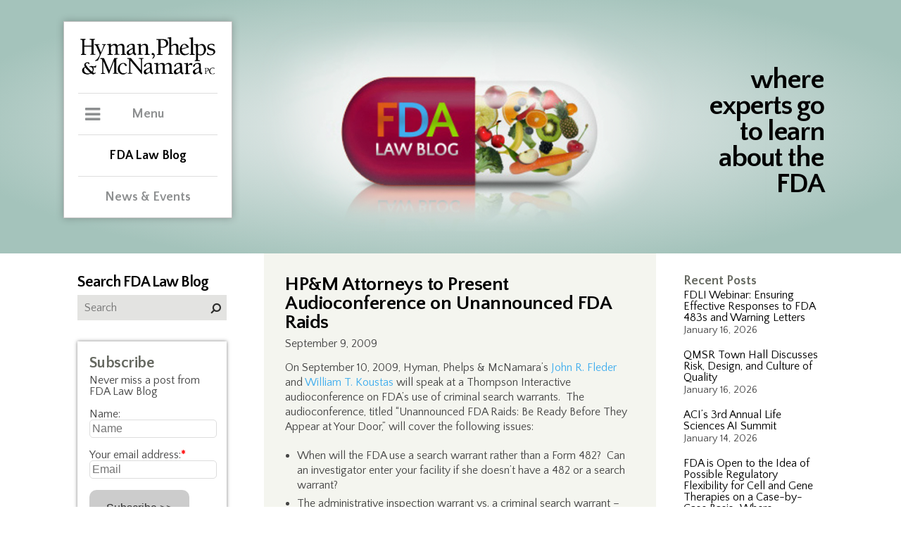

--- FILE ---
content_type: text/html; charset=UTF-8
request_url: https://www.thefdalawblog.com/2009/09/hpm-attorneys-to-present-audioconference-on-unannounced-fda-raids/
body_size: 181933
content:
 <!DOCTYPE html><html lang="en"><head><meta http-equiv="Content-Type" content="text/html; charset=UTF-8" /><meta name="viewport" content="width=device-width, user-scalable=no, initial-scale=1, maximum-scale=1" /><link rel="icon" href="https://www.thefdalawblog.com/wp-content/themes/hymanBlog/public/images/favicon.ico" type="image/x-icon" /><meta http-equiv="Content-Type" content="text/html; charset=UTF-8" /><title> HP&#038;M Attorneys to Present Audioconference on Unannounced FDA Raids</title>  <script defer src="[data-uri]"></script>  <script defer type="text/javascript" src="https://www.thefdalawblog.com/wp-content/themes/hymanBlog/public/js/jquery.min.js"></script> <link rel="stylesheet" type="text/css" media="screen" href="https://www.thefdalawblog.com/wp-content/cache/autoptimize/css/autoptimize_single_8128da5a49e8db9a51f5c76da1cdd385.css" /><link rel="stylesheet" type="text/css" media="screen" href="https://www.thefdalawblog.com/wp-content/cache/autoptimize/css/autoptimize_single_f1f0cfb574a3461ef1aebdeb337b3d67.css" /><link rel="stylesheet" type="text/css" media="print" href="https://www.thefdalawblog.com/wp-content/cache/autoptimize/css/autoptimize_single_94f6dec2fd803e3743d4194c71e0e69a.css" /><link rel="stylesheet" href="https://maxcdn.bootstrapcdn.com/font-awesome/4.7.0/css/font-awesome.min.css"><link href="https://fonts.googleapis.com/css?family=Lato:300,400,400i,700" rel="stylesheet"><link href="https://fonts.googleapis.com/css?family=Quattrocento+Sans:400,400i,700,700i" rel="stylesheet">  <script defer type="text/javascript" src="https://www.thefdalawblog.com/wp-content/themes/hymanBlog/public/js/jquery.min.js"></script> <meta name='robots' content='max-image-preview:large' /><style>img:is([sizes="auto" i], [sizes^="auto," i]) { contain-intrinsic-size: 3000px 1500px }</style><link rel="alternate" type="application/rss+xml" title="FDA Law Blog &raquo; Feed" href="https://www.thefdalawblog.com/feed/" /><link rel="alternate" type="application/rss+xml" title="FDA Law Blog &raquo; Comments Feed" href="https://www.thefdalawblog.com/comments/feed/" />  <script src="//www.googletagmanager.com/gtag/js?id=G-NCKP94CZVR"  data-cfasync="false" data-wpfc-render="false" type="text/javascript" async></script> <script data-cfasync="false" data-wpfc-render="false" type="text/javascript">var mi_version = '9.0.1';
				var mi_track_user = true;
				var mi_no_track_reason = '';
								var MonsterInsightsDefaultLocations = {"page_location":"https:\/\/www.thefdalawblog.com\/2009\/09\/hpm-attorneys-to-present-audioconference-on-unannounced-fda-raids\/"};
				if ( typeof MonsterInsightsPrivacyGuardFilter === 'function' ) {
					var MonsterInsightsLocations = (typeof MonsterInsightsExcludeQuery === 'object') ? MonsterInsightsPrivacyGuardFilter( MonsterInsightsExcludeQuery ) : MonsterInsightsPrivacyGuardFilter( MonsterInsightsDefaultLocations );
				} else {
					var MonsterInsightsLocations = (typeof MonsterInsightsExcludeQuery === 'object') ? MonsterInsightsExcludeQuery : MonsterInsightsDefaultLocations;
				}

								var disableStrs = [
										'ga-disable-G-NCKP94CZVR',
									];

				/* Function to detect opted out users */
				function __gtagTrackerIsOptedOut() {
					for (var index = 0; index < disableStrs.length; index++) {
						if (document.cookie.indexOf(disableStrs[index] + '=true') > -1) {
							return true;
						}
					}

					return false;
				}

				/* Disable tracking if the opt-out cookie exists. */
				if (__gtagTrackerIsOptedOut()) {
					for (var index = 0; index < disableStrs.length; index++) {
						window[disableStrs[index]] = true;
					}
				}

				/* Opt-out function */
				function __gtagTrackerOptout() {
					for (var index = 0; index < disableStrs.length; index++) {
						document.cookie = disableStrs[index] + '=true; expires=Thu, 31 Dec 2099 23:59:59 UTC; path=/';
						window[disableStrs[index]] = true;
					}
				}

				if ('undefined' === typeof gaOptout) {
					function gaOptout() {
						__gtagTrackerOptout();
					}
				}
								window.dataLayer = window.dataLayer || [];

				window.MonsterInsightsDualTracker = {
					helpers: {},
					trackers: {},
				};
				if (mi_track_user) {
					function __gtagDataLayer() {
						dataLayer.push(arguments);
					}

					function __gtagTracker(type, name, parameters) {
						if (!parameters) {
							parameters = {};
						}

						if (parameters.send_to) {
							__gtagDataLayer.apply(null, arguments);
							return;
						}

						if (type === 'event') {
														parameters.send_to = monsterinsights_frontend.v4_id;
							var hookName = name;
							if (typeof parameters['event_category'] !== 'undefined') {
								hookName = parameters['event_category'] + ':' + name;
							}

							if (typeof MonsterInsightsDualTracker.trackers[hookName] !== 'undefined') {
								MonsterInsightsDualTracker.trackers[hookName](parameters);
							} else {
								__gtagDataLayer('event', name, parameters);
							}
							
						} else {
							__gtagDataLayer.apply(null, arguments);
						}
					}

					__gtagTracker('js', new Date());
					__gtagTracker('set', {
						'developer_id.dZGIzZG': true,
											});
					if ( MonsterInsightsLocations.page_location ) {
						__gtagTracker('set', MonsterInsightsLocations);
					}
										__gtagTracker('config', 'G-NCKP94CZVR', {"forceSSL":"true","link_attribution":"true"} );
															window.gtag = __gtagTracker;										(function () {
						/* https://developers.google.com/analytics/devguides/collection/analyticsjs/ */
						/* ga and __gaTracker compatibility shim. */
						var noopfn = function () {
							return null;
						};
						var newtracker = function () {
							return new Tracker();
						};
						var Tracker = function () {
							return null;
						};
						var p = Tracker.prototype;
						p.get = noopfn;
						p.set = noopfn;
						p.send = function () {
							var args = Array.prototype.slice.call(arguments);
							args.unshift('send');
							__gaTracker.apply(null, args);
						};
						var __gaTracker = function () {
							var len = arguments.length;
							if (len === 0) {
								return;
							}
							var f = arguments[len - 1];
							if (typeof f !== 'object' || f === null || typeof f.hitCallback !== 'function') {
								if ('send' === arguments[0]) {
									var hitConverted, hitObject = false, action;
									if ('event' === arguments[1]) {
										if ('undefined' !== typeof arguments[3]) {
											hitObject = {
												'eventAction': arguments[3],
												'eventCategory': arguments[2],
												'eventLabel': arguments[4],
												'value': arguments[5] ? arguments[5] : 1,
											}
										}
									}
									if ('pageview' === arguments[1]) {
										if ('undefined' !== typeof arguments[2]) {
											hitObject = {
												'eventAction': 'page_view',
												'page_path': arguments[2],
											}
										}
									}
									if (typeof arguments[2] === 'object') {
										hitObject = arguments[2];
									}
									if (typeof arguments[5] === 'object') {
										Object.assign(hitObject, arguments[5]);
									}
									if ('undefined' !== typeof arguments[1].hitType) {
										hitObject = arguments[1];
										if ('pageview' === hitObject.hitType) {
											hitObject.eventAction = 'page_view';
										}
									}
									if (hitObject) {
										action = 'timing' === arguments[1].hitType ? 'timing_complete' : hitObject.eventAction;
										hitConverted = mapArgs(hitObject);
										__gtagTracker('event', action, hitConverted);
									}
								}
								return;
							}

							function mapArgs(args) {
								var arg, hit = {};
								var gaMap = {
									'eventCategory': 'event_category',
									'eventAction': 'event_action',
									'eventLabel': 'event_label',
									'eventValue': 'event_value',
									'nonInteraction': 'non_interaction',
									'timingCategory': 'event_category',
									'timingVar': 'name',
									'timingValue': 'value',
									'timingLabel': 'event_label',
									'page': 'page_path',
									'location': 'page_location',
									'title': 'page_title',
									'referrer' : 'page_referrer',
								};
								for (arg in args) {
																		if (!(!args.hasOwnProperty(arg) || !gaMap.hasOwnProperty(arg))) {
										hit[gaMap[arg]] = args[arg];
									} else {
										hit[arg] = args[arg];
									}
								}
								return hit;
							}

							try {
								f.hitCallback();
							} catch (ex) {
							}
						};
						__gaTracker.create = newtracker;
						__gaTracker.getByName = newtracker;
						__gaTracker.getAll = function () {
							return [];
						};
						__gaTracker.remove = noopfn;
						__gaTracker.loaded = true;
						window['__gaTracker'] = __gaTracker;
					})();
									} else {
										console.log("");
					(function () {
						function __gtagTracker() {
							return null;
						}

						window['__gtagTracker'] = __gtagTracker;
						window['gtag'] = __gtagTracker;
					})();
									}</script>  <script defer src="[data-uri]"></script> <style id='wp-emoji-styles-inline-css' type='text/css'>img.wp-smiley, img.emoji {
		display: inline !important;
		border: none !important;
		box-shadow: none !important;
		height: 1em !important;
		width: 1em !important;
		margin: 0 0.07em !important;
		vertical-align: -0.1em !important;
		background: none !important;
		padding: 0 !important;
	}</style><link rel='stylesheet' id='wp-block-library-css' href='https://www.thefdalawblog.com/wp-includes/css/dist/block-library/style.min.css?ver=6.8.3' type='text/css' media='all' /><style id='classic-theme-styles-inline-css' type='text/css'>/*! This file is auto-generated */
.wp-block-button__link{color:#fff;background-color:#32373c;border-radius:9999px;box-shadow:none;text-decoration:none;padding:calc(.667em + 2px) calc(1.333em + 2px);font-size:1.125em}.wp-block-file__button{background:#32373c;color:#fff;text-decoration:none}</style><style id='co-authors-plus-coauthors-style-inline-css' type='text/css'>.wp-block-co-authors-plus-coauthors.is-layout-flow [class*=wp-block-co-authors-plus]{display:inline}</style><style id='co-authors-plus-avatar-style-inline-css' type='text/css'>.wp-block-co-authors-plus-avatar :where(img){height:auto;max-width:100%;vertical-align:bottom}.wp-block-co-authors-plus-coauthors.is-layout-flow .wp-block-co-authors-plus-avatar :where(img){vertical-align:middle}.wp-block-co-authors-plus-avatar:is(.alignleft,.alignright){display:table}.wp-block-co-authors-plus-avatar.aligncenter{display:table;margin-inline:auto}</style><style id='co-authors-plus-image-style-inline-css' type='text/css'>.wp-block-co-authors-plus-image{margin-bottom:0}.wp-block-co-authors-plus-image :where(img){height:auto;max-width:100%;vertical-align:bottom}.wp-block-co-authors-plus-coauthors.is-layout-flow .wp-block-co-authors-plus-image :where(img){vertical-align:middle}.wp-block-co-authors-plus-image:is(.alignfull,.alignwide) :where(img){width:100%}.wp-block-co-authors-plus-image:is(.alignleft,.alignright){display:table}.wp-block-co-authors-plus-image.aligncenter{display:table;margin-inline:auto}</style><style id='collapsing-archives-style-inline-css' type='text/css'></style><style id='global-styles-inline-css' type='text/css'>:root{--wp--preset--aspect-ratio--square: 1;--wp--preset--aspect-ratio--4-3: 4/3;--wp--preset--aspect-ratio--3-4: 3/4;--wp--preset--aspect-ratio--3-2: 3/2;--wp--preset--aspect-ratio--2-3: 2/3;--wp--preset--aspect-ratio--16-9: 16/9;--wp--preset--aspect-ratio--9-16: 9/16;--wp--preset--color--black: #000000;--wp--preset--color--cyan-bluish-gray: #abb8c3;--wp--preset--color--white: #ffffff;--wp--preset--color--pale-pink: #f78da7;--wp--preset--color--vivid-red: #cf2e2e;--wp--preset--color--luminous-vivid-orange: #ff6900;--wp--preset--color--luminous-vivid-amber: #fcb900;--wp--preset--color--light-green-cyan: #7bdcb5;--wp--preset--color--vivid-green-cyan: #00d084;--wp--preset--color--pale-cyan-blue: #8ed1fc;--wp--preset--color--vivid-cyan-blue: #0693e3;--wp--preset--color--vivid-purple: #9b51e0;--wp--preset--gradient--vivid-cyan-blue-to-vivid-purple: linear-gradient(135deg,rgba(6,147,227,1) 0%,rgb(155,81,224) 100%);--wp--preset--gradient--light-green-cyan-to-vivid-green-cyan: linear-gradient(135deg,rgb(122,220,180) 0%,rgb(0,208,130) 100%);--wp--preset--gradient--luminous-vivid-amber-to-luminous-vivid-orange: linear-gradient(135deg,rgba(252,185,0,1) 0%,rgba(255,105,0,1) 100%);--wp--preset--gradient--luminous-vivid-orange-to-vivid-red: linear-gradient(135deg,rgba(255,105,0,1) 0%,rgb(207,46,46) 100%);--wp--preset--gradient--very-light-gray-to-cyan-bluish-gray: linear-gradient(135deg,rgb(238,238,238) 0%,rgb(169,184,195) 100%);--wp--preset--gradient--cool-to-warm-spectrum: linear-gradient(135deg,rgb(74,234,220) 0%,rgb(151,120,209) 20%,rgb(207,42,186) 40%,rgb(238,44,130) 60%,rgb(251,105,98) 80%,rgb(254,248,76) 100%);--wp--preset--gradient--blush-light-purple: linear-gradient(135deg,rgb(255,206,236) 0%,rgb(152,150,240) 100%);--wp--preset--gradient--blush-bordeaux: linear-gradient(135deg,rgb(254,205,165) 0%,rgb(254,45,45) 50%,rgb(107,0,62) 100%);--wp--preset--gradient--luminous-dusk: linear-gradient(135deg,rgb(255,203,112) 0%,rgb(199,81,192) 50%,rgb(65,88,208) 100%);--wp--preset--gradient--pale-ocean: linear-gradient(135deg,rgb(255,245,203) 0%,rgb(182,227,212) 50%,rgb(51,167,181) 100%);--wp--preset--gradient--electric-grass: linear-gradient(135deg,rgb(202,248,128) 0%,rgb(113,206,126) 100%);--wp--preset--gradient--midnight: linear-gradient(135deg,rgb(2,3,129) 0%,rgb(40,116,252) 100%);--wp--preset--font-size--small: 13px;--wp--preset--font-size--medium: 20px;--wp--preset--font-size--large: 36px;--wp--preset--font-size--x-large: 42px;--wp--preset--spacing--20: 0.44rem;--wp--preset--spacing--30: 0.67rem;--wp--preset--spacing--40: 1rem;--wp--preset--spacing--50: 1.5rem;--wp--preset--spacing--60: 2.25rem;--wp--preset--spacing--70: 3.38rem;--wp--preset--spacing--80: 5.06rem;--wp--preset--shadow--natural: 6px 6px 9px rgba(0, 0, 0, 0.2);--wp--preset--shadow--deep: 12px 12px 50px rgba(0, 0, 0, 0.4);--wp--preset--shadow--sharp: 6px 6px 0px rgba(0, 0, 0, 0.2);--wp--preset--shadow--outlined: 6px 6px 0px -3px rgba(255, 255, 255, 1), 6px 6px rgba(0, 0, 0, 1);--wp--preset--shadow--crisp: 6px 6px 0px rgba(0, 0, 0, 1);}:where(.is-layout-flex){gap: 0.5em;}:where(.is-layout-grid){gap: 0.5em;}body .is-layout-flex{display: flex;}.is-layout-flex{flex-wrap: wrap;align-items: center;}.is-layout-flex > :is(*, div){margin: 0;}body .is-layout-grid{display: grid;}.is-layout-grid > :is(*, div){margin: 0;}:where(.wp-block-columns.is-layout-flex){gap: 2em;}:where(.wp-block-columns.is-layout-grid){gap: 2em;}:where(.wp-block-post-template.is-layout-flex){gap: 1.25em;}:where(.wp-block-post-template.is-layout-grid){gap: 1.25em;}.has-black-color{color: var(--wp--preset--color--black) !important;}.has-cyan-bluish-gray-color{color: var(--wp--preset--color--cyan-bluish-gray) !important;}.has-white-color{color: var(--wp--preset--color--white) !important;}.has-pale-pink-color{color: var(--wp--preset--color--pale-pink) !important;}.has-vivid-red-color{color: var(--wp--preset--color--vivid-red) !important;}.has-luminous-vivid-orange-color{color: var(--wp--preset--color--luminous-vivid-orange) !important;}.has-luminous-vivid-amber-color{color: var(--wp--preset--color--luminous-vivid-amber) !important;}.has-light-green-cyan-color{color: var(--wp--preset--color--light-green-cyan) !important;}.has-vivid-green-cyan-color{color: var(--wp--preset--color--vivid-green-cyan) !important;}.has-pale-cyan-blue-color{color: var(--wp--preset--color--pale-cyan-blue) !important;}.has-vivid-cyan-blue-color{color: var(--wp--preset--color--vivid-cyan-blue) !important;}.has-vivid-purple-color{color: var(--wp--preset--color--vivid-purple) !important;}.has-black-background-color{background-color: var(--wp--preset--color--black) !important;}.has-cyan-bluish-gray-background-color{background-color: var(--wp--preset--color--cyan-bluish-gray) !important;}.has-white-background-color{background-color: var(--wp--preset--color--white) !important;}.has-pale-pink-background-color{background-color: var(--wp--preset--color--pale-pink) !important;}.has-vivid-red-background-color{background-color: var(--wp--preset--color--vivid-red) !important;}.has-luminous-vivid-orange-background-color{background-color: var(--wp--preset--color--luminous-vivid-orange) !important;}.has-luminous-vivid-amber-background-color{background-color: var(--wp--preset--color--luminous-vivid-amber) !important;}.has-light-green-cyan-background-color{background-color: var(--wp--preset--color--light-green-cyan) !important;}.has-vivid-green-cyan-background-color{background-color: var(--wp--preset--color--vivid-green-cyan) !important;}.has-pale-cyan-blue-background-color{background-color: var(--wp--preset--color--pale-cyan-blue) !important;}.has-vivid-cyan-blue-background-color{background-color: var(--wp--preset--color--vivid-cyan-blue) !important;}.has-vivid-purple-background-color{background-color: var(--wp--preset--color--vivid-purple) !important;}.has-black-border-color{border-color: var(--wp--preset--color--black) !important;}.has-cyan-bluish-gray-border-color{border-color: var(--wp--preset--color--cyan-bluish-gray) !important;}.has-white-border-color{border-color: var(--wp--preset--color--white) !important;}.has-pale-pink-border-color{border-color: var(--wp--preset--color--pale-pink) !important;}.has-vivid-red-border-color{border-color: var(--wp--preset--color--vivid-red) !important;}.has-luminous-vivid-orange-border-color{border-color: var(--wp--preset--color--luminous-vivid-orange) !important;}.has-luminous-vivid-amber-border-color{border-color: var(--wp--preset--color--luminous-vivid-amber) !important;}.has-light-green-cyan-border-color{border-color: var(--wp--preset--color--light-green-cyan) !important;}.has-vivid-green-cyan-border-color{border-color: var(--wp--preset--color--vivid-green-cyan) !important;}.has-pale-cyan-blue-border-color{border-color: var(--wp--preset--color--pale-cyan-blue) !important;}.has-vivid-cyan-blue-border-color{border-color: var(--wp--preset--color--vivid-cyan-blue) !important;}.has-vivid-purple-border-color{border-color: var(--wp--preset--color--vivid-purple) !important;}.has-vivid-cyan-blue-to-vivid-purple-gradient-background{background: var(--wp--preset--gradient--vivid-cyan-blue-to-vivid-purple) !important;}.has-light-green-cyan-to-vivid-green-cyan-gradient-background{background: var(--wp--preset--gradient--light-green-cyan-to-vivid-green-cyan) !important;}.has-luminous-vivid-amber-to-luminous-vivid-orange-gradient-background{background: var(--wp--preset--gradient--luminous-vivid-amber-to-luminous-vivid-orange) !important;}.has-luminous-vivid-orange-to-vivid-red-gradient-background{background: var(--wp--preset--gradient--luminous-vivid-orange-to-vivid-red) !important;}.has-very-light-gray-to-cyan-bluish-gray-gradient-background{background: var(--wp--preset--gradient--very-light-gray-to-cyan-bluish-gray) !important;}.has-cool-to-warm-spectrum-gradient-background{background: var(--wp--preset--gradient--cool-to-warm-spectrum) !important;}.has-blush-light-purple-gradient-background{background: var(--wp--preset--gradient--blush-light-purple) !important;}.has-blush-bordeaux-gradient-background{background: var(--wp--preset--gradient--blush-bordeaux) !important;}.has-luminous-dusk-gradient-background{background: var(--wp--preset--gradient--luminous-dusk) !important;}.has-pale-ocean-gradient-background{background: var(--wp--preset--gradient--pale-ocean) !important;}.has-electric-grass-gradient-background{background: var(--wp--preset--gradient--electric-grass) !important;}.has-midnight-gradient-background{background: var(--wp--preset--gradient--midnight) !important;}.has-small-font-size{font-size: var(--wp--preset--font-size--small) !important;}.has-medium-font-size{font-size: var(--wp--preset--font-size--medium) !important;}.has-large-font-size{font-size: var(--wp--preset--font-size--large) !important;}.has-x-large-font-size{font-size: var(--wp--preset--font-size--x-large) !important;}
:where(.wp-block-post-template.is-layout-flex){gap: 1.25em;}:where(.wp-block-post-template.is-layout-grid){gap: 1.25em;}
:where(.wp-block-columns.is-layout-flex){gap: 2em;}:where(.wp-block-columns.is-layout-grid){gap: 2em;}
:root :where(.wp-block-pullquote){font-size: 1.5em;line-height: 1.6;}</style><link rel='stylesheet' id='afr-css-css' href='https://www.thefdalawblog.com/wp-content/cache/autoptimize/css/autoptimize_single_c79547e7ea67c9f08006810ce7a43562.css?ver=6.8.3' type='text/css' media='all' /><link rel='stylesheet' id='wp-pagenavi-css' href='https://www.thefdalawblog.com/wp-content/cache/autoptimize/css/autoptimize_single_73d29ecb3ae4eb2b78712fab3a46d32d.css?ver=2.70' type='text/css' media='all' /><link rel='stylesheet' id='style.css-css' href='https://www.thefdalawblog.com/wp-content/cache/autoptimize/css/autoptimize_single_2f05e9c3b16c5354a722aa6d06babdec.css?ver=6.8.3' type='text/css' media='all' /> <script defer type="text/javascript" src="https://www.thefdalawblog.com/wp-content/plugins/google-analytics-for-wordpress/assets/js/frontend-gtag.min.js?ver=9.0.1" id="monsterinsights-frontend-script-js"></script> <script data-cfasync="false" data-wpfc-render="false" type="text/javascript" id='monsterinsights-frontend-script-js-extra'>var monsterinsights_frontend = {"js_events_tracking":"true","download_extensions":"doc,pdf,ppt,zip,xls,docx,pptx,xlsx","inbound_paths":"[{\"path\":\"\\\/go\\\/\",\"label\":\"affiliate\"},{\"path\":\"\\\/recommend\\\/\",\"label\":\"affiliate\"}]","home_url":"https:\/\/www.thefdalawblog.com","hash_tracking":"false","v4_id":"G-NCKP94CZVR"};</script> <script defer type="text/javascript" src="https://www.thefdalawblog.com/wp-content/cache/autoptimize/js/autoptimize_single_f3f5bbab353010971122ea8fe246efa3.js?ver=0.1" id="afr-js-js"></script> <script type="text/javascript" src="https://www.thefdalawblog.com/wp-includes/js/jquery/jquery.min.js?ver=3.7.1" id="jquery-core-js"></script> <script defer type="text/javascript" src="https://www.thefdalawblog.com/wp-includes/js/jquery/jquery-migrate.min.js?ver=3.4.1" id="jquery-migrate-js"></script> <link rel="https://api.w.org/" href="https://www.thefdalawblog.com/wp-json/" /><link rel="alternate" title="JSON" type="application/json" href="https://www.thefdalawblog.com/wp-json/wp/v2/posts/5763" /><link rel="EditURI" type="application/rsd+xml" title="RSD" href="https://www.thefdalawblog.com/xmlrpc.php?rsd" /><meta name="generator" content="WordPress 6.8.3" /><link rel="canonical" href="https://www.thefdalawblog.com/2009/09/hpm-attorneys-to-present-audioconference-on-unannounced-fda-raids/" /><link rel='shortlink' href='https://www.thefdalawblog.com/?p=5763' /><link rel="alternate" title="oEmbed (JSON)" type="application/json+oembed" href="https://www.thefdalawblog.com/wp-json/oembed/1.0/embed?url=https%3A%2F%2Fwww.thefdalawblog.com%2F2009%2F09%2Fhpm-attorneys-to-present-audioconference-on-unannounced-fda-raids%2F" /><link rel="alternate" title="oEmbed (XML)" type="text/xml+oembed" href="https://www.thefdalawblog.com/wp-json/oembed/1.0/embed?url=https%3A%2F%2Fwww.thefdalawblog.com%2F2009%2F09%2Fhpm-attorneys-to-present-audioconference-on-unannounced-fda-raids%2F&#038;format=xml" />  <script defer src="https://www.googletagmanager.com/gtag/js?id=?G-NCKP94CZVR"></script> <script defer src="[data-uri]"></script> <meta property="og:type" content="article" /><meta property="og:title" content="HP&#038;M Attorneys to Present Audioconference on Unannounced FDA Raids" /><meta property="og:url" content="https://www.thefdalawblog.com/2009/09/hpm-attorneys-to-present-audioconference-on-unannounced-fda-raids/" /><meta property="og:description" content="On September 10, 2009, Hyman, Phelps &amp; McNamara’s John R. Fleder and William T. Koustas will speak at a Thompson Interactive audioconference on FDA’s use of criminal search warrants.&#160; The …" /><meta property="article:published_time" content="2009-09-09T21:33:27+00:00" /><meta property="article:modified_time" content="2009-09-09T21:33:27+00:00" /><meta property="og:site_name" content="FDA Law Blog" /><meta property="og:image" content="https://s0.wp.com/i/blank.jpg" /><meta property="og:locale" content="en_US" /><meta name="twitter:text:title" content="HP&#038;M Attorneys to Present Audioconference on Unannounced FDA Raids" /><meta name="twitter:card" content="summary" /></head><body class="wp-singular post-template-default single single-post postid-5763 single-format-standard wp-theme-hymanBlog do-etfw"  > <noscript><iframe src="https://www.googletagmanager.com/ns.html?id=GTM-TB72WFT9"
height="0" width="0" style="display:none;visibility:hidden"></iframe></noscript><div id="siteContainer" class="wp-singular post-template-default single single-post postid-5763 single-format-standard wp-theme-hymanBlog do-etfw"><header id="masthead" ><div class="siteCenter " style="background-image: url(https://www.thefdalawblog.com/wp-content/uploads/blogHeader.png)" ><div id="pageHeader"> <span class="tagline">where experts go to learn about the FDA</span> <a href="/" class="mobileOnly" title="FDA Law Blog"></a><div class="printOnly"> <span class="blogName">FDA Law Blog</span> <span class="headline">where experts go to learn about FDA</span></div></div><div id="fade" class="mobileOnly"></div><div class="clear"></div><div id="mainMenuContainer"> <a href="https://hpm.com/" title="Hyman, Phelps & McNamara, P.C." target="_blank"><img id="logo" src="https://www.thefdalawblog.com/wp-content/themes/hymanBlog/public/images/hymanLogo.svg" alt="Hyman, Phelps & McNamara, P.C." /></a><div id="mobileMenuToggle" class="mobileOnly"><span class="toggle">Menu</span></div><div id="menuWrapper"><div> <span class="toggle">Menu</span><div id="mainMenu"><nav id="main"><ul><li class=""><a href="http://www.hpm.com/practices/" title="Practices">Practices</a></li><li class=""><a href="http://www.hpm.com/industries/" title="Industries">Industries</a></li><li class=""><a href="http://www.hpm.com/fda-regulatory-categories" title="FDA Regulatory Categories">FDA Regulatory Categories</a></li><li class=""><a href="http://www.hpm.com/professionals/" title="Professionals">Professionals</a></li><li class=""><a href="http://www.hpm.com/about-us/" title="About Us">About Us</a></li><li class=""><a href="http://www.hpm.com/contact/" title="Contact">Contact</a></li></ul></nav><div id="menuFooter"><ul><li><a href="https://www.linkedin.com/company-beta/547593/" title="LinkedIn" target="_blank"><i class="fa fa-linkedin"></i><span class="hide">LinkedIn</span></a></li><li><a href="https://twitter.com/fdalawblog" title="Twitter" target="_blank"><i class="fa fa-twitter"></i><span class="hide">Twitter</span></a></li></ul></div></div></div><div> <a href="/"class="active">FDA Law Blog</a></div><div> <a href="http://www.hpm.com/news-events/">News &amp Events</a></div><div class="mobileMenuFooter mobileOnly"><ul><li><a href="https://www.linkedin.com/company-beta/547593/" title="LinkedIn" target="_blank"><i class="fa fa-linkedin"></i><span class="hide">LinkedIn</span></a></li><li><a href="https://twitter.com/fdalawblog" title="Twitter" target="_blank"><i class="fa fa-twitter"></i><span class="hide">Twitter</span></a></li></ul></div></div></div></div></header><section id="mainContent"><div class="siteCenter"><div class="colRight"><div class="sidebar"><li id="recent-posts-2" class="widget widget_recent_entries"> <span class="title hide">Recent Posts</span><ul><li> <a href="https://www.thefdalawblog.com/2026/01/fdli-webinar-ensuring-effective-responses-to-fda-483s-and-warning-letters/">FDLI Webinar: Ensuring Effective Responses to FDA 483s and Warning Letters</a> <span class="post-date">January 16, 2026</span></li><li> <a href="https://www.thefdalawblog.com/2026/01/qmsr-town-hall-discusses-risk-design-and-culture-of-quality/">QMSR Town Hall Discusses Risk, Design, and Culture of Quality</a> <span class="post-date">January 16, 2026</span></li><li> <a href="https://www.thefdalawblog.com/2026/01/acis-3rd-annual-life-sciences-ai-summit/">ACI&#8217;s 3rd Annual Life Sciences AI Summit</a> <span class="post-date">January 14, 2026</span></li><li> <a href="https://www.thefdalawblog.com/2026/01/fda-is-open-to-the-idea-of-possible-regulatory-flexibility-for-cell-and-gene-therapies-on-a-case-by-case-basiswhere-appropriate/">FDA is Open to the Idea of Possible Regulatory Flexibility for Cell and Gene Therapies on a Case-by-Case Basis…Where Appropriate</a> <span class="post-date">January 13, 2026</span></li><li> <a href="https://www.thefdalawblog.com/2026/01/ret-dea-chief-alj-mulrooney-and-hpms-andrew-hull-to-present-at-the-aci-controlled-substance-summit/">Ret. DEA Chief ALJ Mulrooney and HPM’s Andrew Hull to Present at the ACI Controlled Substance Summit</a> <span class="post-date">January 13, 2026</span></li></ul></li><li id="text-4" class="widget widget_text"><span class="title hide">Trackers</span><div class="textwidget"><ul><li><a href="/wp-content/uploads/180-Day.xlsx" target="_blank" rel="noopener">180-Day Exclusivity Tracker</a></li><li><a href="/wp-content/uploads/CPTracker.xls" target="_blank" rel="noopener">FDA Citizen Petition Tracker</a></li><li><a href="/wp-content/uploads/REMS_Tracker.xls" target="_blank" rel="noopener">REMS Tracker (Historical &#8211; Not Recently Updated)</a></li><li><a href="/wp-content/uploads/Legislation_Tracker.xls" target="_blank" rel="noopener">FDA Legislation Tracker</a></li></ul></div></li><li id="text-9" class="widget widget_text"><div class="textwidget"><p><strong><a style="color: #dc5a15; font-size: 18px;" href="http://www.fdalawblog.net/orange-book-archives/">Orange Book Archives</a></strong></p><p>&nbsp;</p><p><strong><a style="color: #2615dc; font-size: 18px;" href="https://www.thefdalawblog.com/anda-paragraph-iv-patent-certifications-list-archive">ANDA Paragraph IV Patent Certifications List Archives</a></strong></p></div></li><li id="text-5" class="widget widget_text"><span class="title hide">Scorecards</span><div class="textwidget"><ul><li><a href="http://www.fdalawblog.net/fda_law_blog_hyman_phelps/2014/09/the-generic-drug-labeling-carve-out-scorecard.html" target="_blank" rel="noopener">Generic Drug Labeling Carve-Out Scorecard </a></li><li><a href="http://www.fdalawblog.net/fda_law_blog_hyman_phelps/2013/09/biosimilars-state-legislation-scorecard.html" target="_blank" rel="noopener">Biosimilars State Legislation Scorecard (Historical &#8211; Not Recently Updated) </a></li></ul></div></li><li id="text-6" class="widget widget_text"><span class="title hide">Blogroll</span><div class="textwidget"><ul><li><a href="http://www.bigmoleculewatch.com" target="_blank" rel="noopener">Big Molecule Watch Blog</a></li><li><a href="http://www.bna.com/health-care-blog/" target="_blank" rel="noopener">Bloomberg BNA Health Care Blog</a></li><li><a href="http://druganddevicelaw.blogspot.com/" target="_blank" rel="noopener">Drug and Device Law Blog</a></li><li><a href="http://www.eyeonfda.com/" target="_blank" rel="noopener">Eye on FDA</a></li><li><a href="http://www.fdamatters.com" target="_blank" rel="noopener">FDA Matters</a></li><li><a href="http://blogs.law.harvard.edu/billofhealth/" target="_blank" rel="noopener">Harvard Law Bill of Health</a></li><li><a href="http://invivoblog.blogspot.com/" target="_blank" rel="noopener">IN VIVO Blog</a></li><li><a href="http://coreynahman.com/#InternetDrugNews.com" target="_blank" rel="noopener">Internet Drug News.com</a></li><li><a href="https://www.lachmanconsultants.com/blog/" target="_blank" rel="noopener">Lachman Consultants Blog</a></li><li><a href="http://www.medicaldevicestoday.com" target="_blank" rel="noopener">Medical Devices Today</a></li><li><a href="http://www.orangebookblog.com" target="_blank" rel="noopener">Orange Book Blog</a></li><li><a href="http://www.orangebookinsights.com/" target="_blank" rel="noopener">The Orange Book Insights Blog<br /> </a></li><li><a href="http://www.pharma-iq.com" target="_blank" rel="noopener">Pharma IQ</a></li><li><a href="https://www.statnews.com/category/the-regulars/pharmalot/" target="_blank" rel="noopener">Pharmalot</a></li><li><a href="http://www.scotusblog.com/movabletype/" target="_blank" rel="noopener">SCOTUS Blog</a></li><li><a href="http://volokh.com/" target="_blank" rel="noopener">The Volokh Conspiracy</a></li><li><a href="http://www.wlflegalpulse.com" target="_blank" rel="noopener">WLF Legal Pulse</a></li></ul></div></li><li id="text-7" class="widget widget_text"><span class="title hide">Resources</span><div class="textwidget"><ul><li><a title="" href="http://www.cms.hhs.gov" target="_blank" rel="noopener">Centers for Medicare &amp; Medicaid Services</a></li><li><a title="" href="http://www.dea.gov" target="_blank" rel="noopener">Drug Enforcement Administration</a></li><li><a title="" href="http://www.fda.gov/" target="_blank" rel="noopener">Food and Drug Administration</a></li></ul></div></li><li id="categories-2" class="widget widget_categories"><span class="title hide">Categories</span><ul><li class="cat-item cat-item-32"><a href="https://www.thefdalawblog.com/category/advertising-and-promotion/">Advertising and Promotion (Federal Trade Commission)</a></li><li class="cat-item cat-item-30"><a href="https://www.thefdalawblog.com/category/advertising-and-promotion-opdp/">Advertising and Promotion (OPDP)</a></li><li class="cat-item cat-item-28"><a href="https://www.thefdalawblog.com/category/animal-drugs-and-feeds/">Animal Drugs and Feeds</a></li><li class="cat-item cat-item-36"><a href="https://www.thefdalawblog.com/category/biosimilars/">Biosimilars</a></li><li class="cat-item cat-item-88"><a href="https://www.thefdalawblog.com/category/cannabis/">Cannabis</a></li><li class="cat-item cat-item-37"><a href="https://www.thefdalawblog.com/category/compliance/">cGMP Compliance</a></li><li class="cat-item cat-item-38"><a href="https://www.thefdalawblog.com/category/consumer-product-safety-commission/">Consumer Product Safety Commission</a></li><li class="cat-item cat-item-9"><a href="https://www.thefdalawblog.com/category/controlled-substances/">Controlled Substances</a></li><li class="cat-item cat-item-21"><a href="https://www.thefdalawblog.com/category/cosmetics/">Cosmetics</a></li><li class="cat-item cat-item-102"><a href="https://www.thefdalawblog.com/category/covid19/">COVID19</a></li><li class="cat-item cat-item-25"><a href="https://www.thefdalawblog.com/category/current-affairs/">Current Affairs</a></li><li class="cat-item cat-item-18"><a href="https://www.thefdalawblog.com/category/dietary-supplements/">Dietary Supplements</a></li><li class="cat-item cat-item-15"><a href="https://www.thefdalawblog.com/category/drug-development/">Drug Development</a></li><li class="cat-item cat-item-10"><a href="https://www.thefdalawblog.com/category/drug-enforcement-administration/">Drug Enforcement Administration</a></li><li class="cat-item cat-item-16"><a href="https://www.thefdalawblog.com/category/enforcement/">Enforcement</a></li><li class="cat-item cat-item-13"><a href="https://www.thefdalawblog.com/category/fda-news/">FDA News</a></li><li class="cat-item cat-item-11"><a href="https://www.thefdalawblog.com/category/foods/">Foods</a></li><li class="cat-item cat-item-27"><a href="https://www.thefdalawblog.com/category/foods-and-dietary-supplements/">Foods and Dietary Supplements</a></li><li class="cat-item cat-item-19"><a href="https://www.thefdalawblog.com/category/fraud/">Fraud and Abuse</a></li><li class="cat-item cat-item-23"><a href="https://www.thefdalawblog.com/category/government-pricing/">Government Pricing</a></li><li class="cat-item cat-item-6"><a href="https://www.thefdalawblog.com/category/hatch-waxman/">Hatch-Waxman</a></li><li class="cat-item cat-item-29"><a href="https://www.thefdalawblog.com/category/health-care/">Health Care</a></li><li class="cat-item cat-item-22"><a href="https://www.thefdalawblog.com/category/health-privacy/">Health Privacy</a></li><li class="cat-item cat-item-20"><a href="https://www.thefdalawblog.com/category/import-export/">Import/Export</a></li><li class="cat-item cat-item-33"><a href="https://www.thefdalawblog.com/category/in-vitro-diagnostic-devices/">In Vitro Diagnostic Devices</a></li><li class="cat-item cat-item-34"><a href="https://www.thefdalawblog.com/category/jobs/">Jobs</a></li><li class="cat-item cat-item-14"><a href="https://www.thefdalawblog.com/category/medical-devices/">Medical Devices</a></li><li class="cat-item cat-item-17"><a href="https://www.thefdalawblog.com/category/miscellaneous/">Miscellaneous</a></li><li class="cat-item cat-item-7"><a href="https://www.thefdalawblog.com/category/orphan-drugs/">Orphan Drugs</a></li><li class="cat-item cat-item-31"><a href="https://www.thefdalawblog.com/category/otc-drugs-and-cosmetics/">OTC Drugs and Cosmetics</a></li><li class="cat-item cat-item-8"><a href="https://www.thefdalawblog.com/category/prescription-drugs-and-biologics/">Prescription Drugs and Biologics</a></li><li class="cat-item cat-item-35"><a href="https://www.thefdalawblog.com/category/product-jurisdiction-and-combination-products/">Product Jurisdiction and Combination Products</a></li><li class="cat-item cat-item-12"><a href="https://www.thefdalawblog.com/category/reimbursement/">Reimbursement</a></li><li class="cat-item cat-item-39"><a href="https://www.thefdalawblog.com/category/tissue-products/">Tissue Products</a></li><li class="cat-item cat-item-24"><a href="https://www.thefdalawblog.com/category/tobacco/">Tobacco</a></li><li class="cat-item cat-item-1"><a href="https://www.thefdalawblog.com/category/uncategorized/">Uncategorized</a></li></ul></li></div><div class="colorized narrative"><div id="postHeader"><h1>HP&#038;M Attorneys to Present Audioconference on Unannounced FDA Raids</h1><span class="date">September 9, 2009</span></div><div id="overview"><p>On September 10, 2009, Hyman, Phelps &amp; McNamara’s <a href="http://www.hpm.com/vattorney.cfm?RID=46">John R. Fleder</a> and <a href="http://www.hpm.com/vattorney.cfm?RID=66">William T. Koustas</a> will speak at a Thompson Interactive audioconference on FDA’s use of criminal search warrants.&#0160; The audioconference, titled “Unannounced FDA Raids:&#0160;Be Ready Before They Appear at Your Door,” will cover the following issues:</p><ul><li>When will the FDA use a search warrant rather than a Form 482?&#0160; Can an investigator enter your facility if she doesn’t have a 482 or a search warrant?</li><li>The administrative inspection warrant vs. a criminal search warrant – does one have more power than the other?&#0160; How should you prepare for each?</li><li>Can you prevent an investigator from entering, or block them from access to areas not covered by a warrant?&#0160; Can you ask for outside counsel to be present without obstructing justice?</li><li>What can you ask investigators?&#0160; How should you respond to their questions?&#0160; Can you follow them throughout the search?</li><li>How should you manage agent access to other employees?</li><li>Where should documents be filed and stored before a raid to prevent agents from viewing privileged information they don’t have a legal right to see?</li><li>Expect the unexpected – preparing for and managing other raid issues like media attention and employee fears.</li></ul><p>Additional information on the audioconference, including registration information, is available <a href="http://www.thompsoninteractive.com/site/offer.jsp?promo=FDAR2FC0&amp;priority=FKYG53774">here</a>.</p></div><div class="meta clearfix"><div class="category"><span>Categories</span>: <a href="https://www.thefdalawblog.com/category/miscellaneous/" rel="category tag">Miscellaneous</a></div></div><div class="socialShare"> <a href="https://twitter.com/share/?u=https%3A%2F%2Fwww.thefdalawblog.com%2F2009%2F09%2Fhpm-attorneys-to-present-audioconference-on-unannounced-fda-raids%2F&text=HP%26%23038%3BM+Attorneys+to+Present+Audioconference+on+Unannounced+FDA+Raids" title="Share on Twitter" target="_blank"><i class="fa fa-twitter-square"></i></a> <a href="https://www.facebook.com/sharer.php/?u=https%3A%2F%2Fwww.thefdalawblog.com%2F2009%2F09%2Fhpm-attorneys-to-present-audioconference-on-unannounced-fda-raids%2F" title="Share on Facebook" target="_blank"><i class="fa fa-facebook-square"></i></a> <a href="https://www.linkedin.com/shareArticle/?mini=true&url=https%3A%2F%2Fwww.thefdalawblog.com%2F2009%2F09%2Fhpm-attorneys-to-present-audioconference-on-unannounced-fda-raids%2F&title=HP%26%23038%3BM+Attorneys+to+Present+Audioconference+on+Unannounced+FDA+Raids&summary=" title="Share on LinkedIn" target="_blank"><i class="fa fa-linkedin-square"></i></a></div></div><div class="clear"></div></div><div class="colLeft sidebar"><div><h3 class="side-title">Search FDA Law Blog</h3><form role="search" method="get" id="searchform" action="https://www.thefdalawblog.com/"><div> <input type="text" value="" placeholder="Search" name="s" id="s" /> <button type="submit"  id="searchsubmit"> <i class="fa fa-search fa-flip-horizontal"></i> </button></div><div class="clear"></div></form></div><div><h3 class="side-title">Subscribe</h3><script defer src="[data-uri]"></script><form id="mc4wp-form-1" class="mc4wp-form mc4wp-form-12650" method="post" data-id="12650" data-name="Subscribe" ><div class="mc4wp-form-fields"><p> Never miss a post from FDA Law Blog</p> <br><p> <label>Name:</label><br> <input type="text" name="FNAME" placeholder="Name" size="18"></p> <br><p> <label>Your email address:<b style="color:red" title="Required">*</b></label><br> <input type="email" name="EMAIL" placeholder="Email" size="18" required /></p> <br><p> <input type="submit" class="btn btn-default btn-submit" value="Subscribe >>" /></p> <br></div><label style="display: none !important;">Leave this field empty if you're human: <input type="text" name="_mc4wp_honeypot" value="" tabindex="-1" autocomplete="off" /></label><input type="hidden" name="_mc4wp_timestamp" value="1768852928" /><input type="hidden" name="_mc4wp_form_id" value="12650" /><input type="hidden" name="_mc4wp_form_element_id" value="mc4wp-form-1" /><div class="mc4wp-response"></div></form></div><div><h3 class="side-title">Latest Tweets</h3> <a class="twitter-timeline" data-height="400" data-theme="light" data-link-color="#3b94d9" data-border-color="#f5f5f5" data-chrome="noheader nofooter noborders noscrollbar transparent" href="https://twitter.com/fdalawblog">Tweets by @fdalawblog</a></div><div><h3 class="side-title">Awards &#038; Honors</h3><div class="textwidget"><ul><li><a href="https://www.thefdalawblog.com/2024/09/sixteen-hpm-attorneys-recognized-by-best-lawyers-in-2025-in-america/"><strong>Best Lawyers in America® &#8211; 2025</strong></a></li><li><strong>Ranked in Chambers USA &#8211; 2024</strong></li></ul></div></div><div class="mobileOnly"><li id="recent-posts-2" class="widget widget_recent_entries"> <span class="title hide">Recent Posts</span><ul><li> <a href="https://www.thefdalawblog.com/2026/01/fdli-webinar-ensuring-effective-responses-to-fda-483s-and-warning-letters/">FDLI Webinar: Ensuring Effective Responses to FDA 483s and Warning Letters</a> <span class="post-date">January 16, 2026</span></li><li> <a href="https://www.thefdalawblog.com/2026/01/qmsr-town-hall-discusses-risk-design-and-culture-of-quality/">QMSR Town Hall Discusses Risk, Design, and Culture of Quality</a> <span class="post-date">January 16, 2026</span></li><li> <a href="https://www.thefdalawblog.com/2026/01/acis-3rd-annual-life-sciences-ai-summit/">ACI&#8217;s 3rd Annual Life Sciences AI Summit</a> <span class="post-date">January 14, 2026</span></li><li> <a href="https://www.thefdalawblog.com/2026/01/fda-is-open-to-the-idea-of-possible-regulatory-flexibility-for-cell-and-gene-therapies-on-a-case-by-case-basiswhere-appropriate/">FDA is Open to the Idea of Possible Regulatory Flexibility for Cell and Gene Therapies on a Case-by-Case Basis…Where Appropriate</a> <span class="post-date">January 13, 2026</span></li><li> <a href="https://www.thefdalawblog.com/2026/01/ret-dea-chief-alj-mulrooney-and-hpms-andrew-hull-to-present-at-the-aci-controlled-substance-summit/">Ret. DEA Chief ALJ Mulrooney and HPM’s Andrew Hull to Present at the ACI Controlled Substance Summit</a> <span class="post-date">January 13, 2026</span></li></ul></li><li id="text-4" class="widget widget_text"><span class="title hide">Trackers</span><div class="textwidget"><ul><li><a href="/wp-content/uploads/180-Day.xlsx" target="_blank" rel="noopener">180-Day Exclusivity Tracker</a></li><li><a href="/wp-content/uploads/CPTracker.xls" target="_blank" rel="noopener">FDA Citizen Petition Tracker</a></li><li><a href="/wp-content/uploads/REMS_Tracker.xls" target="_blank" rel="noopener">REMS Tracker (Historical &#8211; Not Recently Updated)</a></li><li><a href="/wp-content/uploads/Legislation_Tracker.xls" target="_blank" rel="noopener">FDA Legislation Tracker</a></li></ul></div></li><li id="text-9" class="widget widget_text"><div class="textwidget"><p><strong><a style="color: #dc5a15; font-size: 18px;" href="http://www.fdalawblog.net/orange-book-archives/">Orange Book Archives</a></strong></p><p>&nbsp;</p><p><strong><a style="color: #2615dc; font-size: 18px;" href="https://www.thefdalawblog.com/anda-paragraph-iv-patent-certifications-list-archive">ANDA Paragraph IV Patent Certifications List Archives</a></strong></p></div></li><li id="text-5" class="widget widget_text"><span class="title hide">Scorecards</span><div class="textwidget"><ul><li><a href="http://www.fdalawblog.net/fda_law_blog_hyman_phelps/2014/09/the-generic-drug-labeling-carve-out-scorecard.html" target="_blank" rel="noopener">Generic Drug Labeling Carve-Out Scorecard </a></li><li><a href="http://www.fdalawblog.net/fda_law_blog_hyman_phelps/2013/09/biosimilars-state-legislation-scorecard.html" target="_blank" rel="noopener">Biosimilars State Legislation Scorecard (Historical &#8211; Not Recently Updated) </a></li></ul></div></li><li id="text-6" class="widget widget_text"><span class="title hide">Blogroll</span><div class="textwidget"><ul><li><a href="http://www.bigmoleculewatch.com" target="_blank" rel="noopener">Big Molecule Watch Blog</a></li><li><a href="http://www.bna.com/health-care-blog/" target="_blank" rel="noopener">Bloomberg BNA Health Care Blog</a></li><li><a href="http://druganddevicelaw.blogspot.com/" target="_blank" rel="noopener">Drug and Device Law Blog</a></li><li><a href="http://www.eyeonfda.com/" target="_blank" rel="noopener">Eye on FDA</a></li><li><a href="http://www.fdamatters.com" target="_blank" rel="noopener">FDA Matters</a></li><li><a href="http://blogs.law.harvard.edu/billofhealth/" target="_blank" rel="noopener">Harvard Law Bill of Health</a></li><li><a href="http://invivoblog.blogspot.com/" target="_blank" rel="noopener">IN VIVO Blog</a></li><li><a href="http://coreynahman.com/#InternetDrugNews.com" target="_blank" rel="noopener">Internet Drug News.com</a></li><li><a href="https://www.lachmanconsultants.com/blog/" target="_blank" rel="noopener">Lachman Consultants Blog</a></li><li><a href="http://www.medicaldevicestoday.com" target="_blank" rel="noopener">Medical Devices Today</a></li><li><a href="http://www.orangebookblog.com" target="_blank" rel="noopener">Orange Book Blog</a></li><li><a href="http://www.orangebookinsights.com/" target="_blank" rel="noopener">The Orange Book Insights Blog<br /> </a></li><li><a href="http://www.pharma-iq.com" target="_blank" rel="noopener">Pharma IQ</a></li><li><a href="https://www.statnews.com/category/the-regulars/pharmalot/" target="_blank" rel="noopener">Pharmalot</a></li><li><a href="http://www.scotusblog.com/movabletype/" target="_blank" rel="noopener">SCOTUS Blog</a></li><li><a href="http://volokh.com/" target="_blank" rel="noopener">The Volokh Conspiracy</a></li><li><a href="http://www.wlflegalpulse.com" target="_blank" rel="noopener">WLF Legal Pulse</a></li></ul></div></li><li id="text-7" class="widget widget_text"><span class="title hide">Resources</span><div class="textwidget"><ul><li><a title="" href="http://www.cms.hhs.gov" target="_blank" rel="noopener">Centers for Medicare &amp; Medicaid Services</a></li><li><a title="" href="http://www.dea.gov" target="_blank" rel="noopener">Drug Enforcement Administration</a></li><li><a title="" href="http://www.fda.gov/" target="_blank" rel="noopener">Food and Drug Administration</a></li></ul></div></li><li id="categories-2" class="widget widget_categories"><span class="title hide">Categories</span><ul><li class="cat-item cat-item-32"><a href="https://www.thefdalawblog.com/category/advertising-and-promotion/">Advertising and Promotion (Federal Trade Commission)</a></li><li class="cat-item cat-item-30"><a href="https://www.thefdalawblog.com/category/advertising-and-promotion-opdp/">Advertising and Promotion (OPDP)</a></li><li class="cat-item cat-item-28"><a href="https://www.thefdalawblog.com/category/animal-drugs-and-feeds/">Animal Drugs and Feeds</a></li><li class="cat-item cat-item-36"><a href="https://www.thefdalawblog.com/category/biosimilars/">Biosimilars</a></li><li class="cat-item cat-item-88"><a href="https://www.thefdalawblog.com/category/cannabis/">Cannabis</a></li><li class="cat-item cat-item-37"><a href="https://www.thefdalawblog.com/category/compliance/">cGMP Compliance</a></li><li class="cat-item cat-item-38"><a href="https://www.thefdalawblog.com/category/consumer-product-safety-commission/">Consumer Product Safety Commission</a></li><li class="cat-item cat-item-9"><a href="https://www.thefdalawblog.com/category/controlled-substances/">Controlled Substances</a></li><li class="cat-item cat-item-21"><a href="https://www.thefdalawblog.com/category/cosmetics/">Cosmetics</a></li><li class="cat-item cat-item-102"><a href="https://www.thefdalawblog.com/category/covid19/">COVID19</a></li><li class="cat-item cat-item-25"><a href="https://www.thefdalawblog.com/category/current-affairs/">Current Affairs</a></li><li class="cat-item cat-item-18"><a href="https://www.thefdalawblog.com/category/dietary-supplements/">Dietary Supplements</a></li><li class="cat-item cat-item-15"><a href="https://www.thefdalawblog.com/category/drug-development/">Drug Development</a></li><li class="cat-item cat-item-10"><a href="https://www.thefdalawblog.com/category/drug-enforcement-administration/">Drug Enforcement Administration</a></li><li class="cat-item cat-item-16"><a href="https://www.thefdalawblog.com/category/enforcement/">Enforcement</a></li><li class="cat-item cat-item-13"><a href="https://www.thefdalawblog.com/category/fda-news/">FDA News</a></li><li class="cat-item cat-item-11"><a href="https://www.thefdalawblog.com/category/foods/">Foods</a></li><li class="cat-item cat-item-27"><a href="https://www.thefdalawblog.com/category/foods-and-dietary-supplements/">Foods and Dietary Supplements</a></li><li class="cat-item cat-item-19"><a href="https://www.thefdalawblog.com/category/fraud/">Fraud and Abuse</a></li><li class="cat-item cat-item-23"><a href="https://www.thefdalawblog.com/category/government-pricing/">Government Pricing</a></li><li class="cat-item cat-item-6"><a href="https://www.thefdalawblog.com/category/hatch-waxman/">Hatch-Waxman</a></li><li class="cat-item cat-item-29"><a href="https://www.thefdalawblog.com/category/health-care/">Health Care</a></li><li class="cat-item cat-item-22"><a href="https://www.thefdalawblog.com/category/health-privacy/">Health Privacy</a></li><li class="cat-item cat-item-20"><a href="https://www.thefdalawblog.com/category/import-export/">Import/Export</a></li><li class="cat-item cat-item-33"><a href="https://www.thefdalawblog.com/category/in-vitro-diagnostic-devices/">In Vitro Diagnostic Devices</a></li><li class="cat-item cat-item-34"><a href="https://www.thefdalawblog.com/category/jobs/">Jobs</a></li><li class="cat-item cat-item-14"><a href="https://www.thefdalawblog.com/category/medical-devices/">Medical Devices</a></li><li class="cat-item cat-item-17"><a href="https://www.thefdalawblog.com/category/miscellaneous/">Miscellaneous</a></li><li class="cat-item cat-item-7"><a href="https://www.thefdalawblog.com/category/orphan-drugs/">Orphan Drugs</a></li><li class="cat-item cat-item-31"><a href="https://www.thefdalawblog.com/category/otc-drugs-and-cosmetics/">OTC Drugs and Cosmetics</a></li><li class="cat-item cat-item-8"><a href="https://www.thefdalawblog.com/category/prescription-drugs-and-biologics/">Prescription Drugs and Biologics</a></li><li class="cat-item cat-item-35"><a href="https://www.thefdalawblog.com/category/product-jurisdiction-and-combination-products/">Product Jurisdiction and Combination Products</a></li><li class="cat-item cat-item-12"><a href="https://www.thefdalawblog.com/category/reimbursement/">Reimbursement</a></li><li class="cat-item cat-item-39"><a href="https://www.thefdalawblog.com/category/tissue-products/">Tissue Products</a></li><li class="cat-item cat-item-24"><a href="https://www.thefdalawblog.com/category/tobacco/">Tobacco</a></li><li class="cat-item cat-item-1"><a href="https://www.thefdalawblog.com/category/uncategorized/">Uncategorized</a></li></ul></li></div></div><div class="clear"></div></div></section><footer><div class="siteCenter"><div> <span class="copyright">Copyright 2026 FDA Law Blog</span> <span class="icon"><img src="https://www.thefdalawblog.com/wp-content/themes/hymanBlog/public/images/icon_hpm.png" alt="HPM" /></span></div><nav id="footerNav"><ul><li class=""><a href="https://hpm.com/disclaimer/" title="Disclaimer">Disclaimer</a></li><li class=""><a href="https://hpm.info/careers/" title="Careers">Careers</a></li></ul></nav></div>  <script type="speculationrules">{"prefetch":[{"source":"document","where":{"and":[{"href_matches":"\/*"},{"not":{"href_matches":["\/wp-*.php","\/wp-admin\/*","\/wp-content\/uploads\/*","\/wp-content\/*","\/wp-content\/plugins\/*","\/wp-content\/themes\/hymanBlog\/*","\/*\\?(.+)"]}},{"not":{"selector_matches":"a[rel~=\"nofollow\"]"}},{"not":{"selector_matches":".no-prefetch, .no-prefetch a"}}]},"eagerness":"conservative"}]}</script>  <script type="text/javascript">var _gaq = _gaq || [];
			_gaq.push(['_setAccount', 'UA-225723-36']);
			_gaq.push(['_trackPageview']);
			(function() {
				var ga = document.createElement('script'); ga.type = 'text/javascript'; ga.async = true;
				ga.src = ('https:' == document.location.protocol ? 'https://ssl' : 'http://www') + '.google-analytics.com/ga.js';
				var s = document.getElementsByTagName('script')[0]; s.parentNode.insertBefore(ga, s);
			})();</script>  <script defer src="[data-uri]"></script><script defer id="analytify_track_miscellaneous-js-extra" src="[data-uri]"></script> <script defer type="text/javascript" src="https://www.thefdalawblog.com/wp-content/cache/autoptimize/js/autoptimize_single_c84d4e0dbe2a341a627509f1a94a56ae.js?ver=7.0.1" id="analytify_track_miscellaneous-js"></script> <script defer type="text/javascript" src="https://www.thefdalawblog.com/wp-content/cache/autoptimize/js/autoptimize_single_1d6785aab4431e7d764936c5920b4a89.js?ver=1" id="naked-js"></script> <script defer type="text/javascript" src="https://www.thefdalawblog.com/wp-content/cache/autoptimize/js/autoptimize_single_6a129f84e85ed39573e0a7a7b55dd205.js?ver=1.0" id="do-etfw-twitter-widgets-js"></script> <script defer type="text/javascript" src="https://www.thefdalawblog.com/wp-content/plugins/lazy-load/js/jquery.sonar.min.js?ver=0.6.1" id="jquery-sonar-js"></script> <script defer type="text/javascript" src="https://www.thefdalawblog.com/wp-content/cache/autoptimize/js/autoptimize_single_c208b892d5e834b4932b43e67037f290.js?ver=0.6.1" id="wpcom-lazy-load-images-js"></script> <script type="text/javascript" defer src="https://www.thefdalawblog.com/wp-content/cache/autoptimize/js/autoptimize_single_b739d72c47c93702aef206eb58857289.js?ver=4.8.6" id="mc4wp-forms-api-js"></script> <script>var searchInputs = document.getElementsByName("s");
    for(var i = 0; i < searchInputs.length; i++) {
        var awesomplete = new Awesomplete(searchInputs[i]);
        awesomplete.list = ["2016","action","actually","added","additional","additive","additives","address","administer","administers","advancing","advocates","agency","amend","amendment","amendments","animal","anniversary","applicable","approach","approaches","approval","approved","approving","ask","assessing","assessment","attacked","attention","background","beginning","bring","california","cancer","carcinogenicity","carcinogens","certainty","challenge","clause","coalition","color","compel","complex","considerable","consumer","contemporary","contends","current","currently","decades","delaney","department","disallow","disease","diseases","disinclined","environmental","establishes","evidence","expect","extensions","fda","ffdca","filed","fix","flavoring","flown","food","foods","form","getting","gotten","hands","harm","head","health","history","horizon","human","includes","inclusion","indefinitely","induce","insisted","intended","inventory","invokes","january","largely","lawsuit","legislator","lie","light","line","list","literally","litigation","long","man","meaning","meet","month","movement","named","national","nature","nettlesome","norm","occasionally","odds","offer","office","outcome","peruse","petition","petitions","posting","potential","program","prohibit","prohibits","prompt","proposition","protection","provision","question","radar","rear","reasonable","recent","regardless","regulations","regulatory","reminder","respect","response","resulting","review","revocation","safety","scientific","scope","seeking","services","seven","shown","similar","spawned","standard","stands","status","statutory","submitted","substances","substantive","suite","synthetic","tied","timeframe","tooth","toxicology","ultimately","understanding","unscientific","use","uses","wait","want","way","worked","year","0160","038","act","affords","amp","anne","assist","attorney","awalsh","bar","boutique","candidates","clients","com","commensurate","compensation","competitive","curriculum","degree","detailed","development","drug","drugs","eligible","employer","equal","experience","expertise","fdc","firm","hard","higher","hpm","hyman","ideal","impediments","implementing","initiation","join","largest","law","legal","leveraging","masters","mcnamara","members","nation","navigate","new","opportunity","overcome","participate","phelps","position","possess","process","product","required","sample","science","secure","seeks","send","skills","stage","standards","strategy","strong","team","transcript","verbal","vitae","waive","walsh","work","writing","access","accessibility","according","acids","active","addressing","administration","advantage","affordable","agreed","aid","allow","allowing","allows","alternatives","amino","analytical","anda","announced","applicant","applicants","available","based","believes","bioequivalence","blog","blood","brand","branded","certainly","challenging","characterization","charge","clinical","combinations","commissioner","commitment","commitments","communication","comparisons","competition","complexity","compounds","conduct","continue","cost","cycle","delays","delivered","demonstrate","demonstrating","deters","develop","device","difficult","documents","draft","early","easily","economic","effect","efficient","effort","efforts","emphasizing","enable","encourage","endpoint","enhance","enthusiasm","exclusivity","existed","expanding","expedite","extensive","eyes","fewer","focus","forms","forward","frequent","gdufa","generally","generic","given","glucagon","gottlieb","guidance","help","high","hold","holders","identifying","impurity","information","ingredient","ingredients","initiative","injectable","interesting","issued","like","liraglutide","looking","measured","measures","medicines","meetings","methods","mid","mission","murkier","nda","ndas","negotiations","nesiritide","opportunities","patent","pathways","pdufa","peptide","peptides","pipeline","played","policy","post","pre","premium","previously","pricing","products","profile","providing","public","push","pushing","quite","rdna","recently","referring","reiterated","renewed","replicate","request","role","seeing","series","sites","specific","specifically","sponsors","states","submission","submitting","surprising","synthesis","systemically","taking","targets","technology","teduglutide","teriparatide","testing","therapeutic","tools","traditionally","untraditional","version","versions","voice","watch","week","workshops","absorbing","advocate","allegations","alleged","analysis","argument","arguments","authority","availability","avoid","backdrop","bartlett","basic","capable","cause","cbe","central","changes","claims","class","classified","complied","consumers","container","court","decisions","defendants","designed","did","differently","dismissed","dispense","dispensers","distributed","district","does","drop","droppers","drops","effected","enrichment","eye","failure","federal","impossibility","impossible","including","increasing","intentionally","judge","late","laws","levine","limited","liquid","major","make","manner","manufactured","manufacturer","manufacturers","marketed","massachusetts","mensing","motion","mutual","necessary","number","opinion","option","pharm","plaintiffs","pliva","practice","preempted","preemption","prescription","prior","profits","purchase","purpose","putative","raised","reach","reasoned","recognizing","regulation","ruling","selling","separate","shape","shed","size","split","state","sterile","stop","summarized","supreme","tears","unfair","unjust","unpersuaded","warn","wolf","wyeth","2012","2018","actions","agreement","agricultural","ams","aphis","areas","article","audit","audits","board","carry","cases","certificates","certification","committed","compliance","confirms","control","cornucopia","countries","determination","determine","determined","determines","different","doubts","earlier","equivalence","equivalency","equivalent","executed","exporting","foreign","fraudulent","fumigation","general","import","imported","improvements","inadequate","inconsistent","infrequent","inspection","inspector","july","lack","makes","marketing","memorandum","mention","needs","nop","nosb","notification","organic","overseas","page","plant","port","practices","procedures","questions","raising","recommendations","reform","remaining","report","requesting","responded","reviewed","service","shipments","spotlighted","story","strengthen","subsequent","summary","timely","total","transparency","united","usda","used","verification","verified","washington","2017","483s","500","503a","503b","8230","able","activities","activity","addresses","agenda","ago","ahead","announcement","anticipated","appropriately","attempt","better","bodied","burden","business","calibrate","cder","cgmp","chart","closed","collaborate","coming","compliant","compounded","compounders","compounding","concerning","concludes","confusing","consider","considering","continuing","conventional","coordination","country","create","creating","curiosity","december","deciding","decision","demonstration","describes","description","deserving","developments","discusses","discussing","disparate","don","doors","dosage","dozens","dqsa","ease","efficiencies","efficiency","enabling","enactment","engaged","especially","facilities","facility","facing","fdca","feasible","final","forth","framework","fulfill","goal","grow","growing","guide","handy","headscratcher","helping","hopefully","identified","immediate","inactive","increase","increased","individually","informs","inspections","intends","interestingly","intergovernmental","involves","june","just","know","large","larger","lastly","lead","legally","letters","licensing","lines","link","links","listing","lot","mean","medications","meeting","met","model","mom","months","moved","multiple","nationwide","need","note","notes","noteworthy","noting","notwithstanding","ones","opening","operate","operating","order","organized","outsourcing","overseen","oversight","package","pages","partners","past","patients","paying","period","perusal","pharmacies","pop","possible","posted","prepared","press","primarily","primer","prioritize","produced","production","promulgated","provide","provides","published","pursuant","quality","reader","realizing","recall","referenced","register","registered","registration","release","releases","reported","requirement","requirements","resources","risk","rubric","safe","scale","seamless","search","section","section503a","sector","security","september","set","setting","shares","ship","shows","shutdowns","sixth","small","somewhat","space","spreadsheet","statement","step","streamline","strive","supporting","targeting","thousands","time","titled","traditional","types","ultimate","unlike","varied","various","volume","volumes","warned","warning","website","witnessed","working","works","years","201","2011","802","803","absence","accept","achieve","achieves","acknowledged","adhesives","alter","ample","arguably","associated","bear","beneficial","binding","biological","bodily","body","bonding","bone","case","challenged","changing","chemical","chemicals","cites","clarification","clarified","clarifies","clarifying","clarity","classification","classify","classifying","clear","combination","combined","components","concerns","concession","confirmation","considered","considers","constituent","constitute","content","continues","contrary","contribute","contributes","contributing","correctly","cosmetic","cut","definition","departure","depends","designation","despite","devices","difficulty","diminished","discussion","doing","electromagnetic","electrostatic","emphasis","energy","entities","entity","establish","example","examples","exchange","excluded","exhibit","exhibiting","exhibits","extra","favor","fed","finalized","finalizes","finally","forces","gives","greater","heavily","helpful","hereinafter","incision","include","indication","industry","inhibiting","interact","interaction","interactions","intermolecular","interpretation","issues","lawsuits","level","likely","longer","lost","market","mass","means","mediate","medical","meets","mere","minimal","minimus","mischief","molecular","molecules","non","numerous","objections","occurring","ocp","organisms","ostensibly","outright","pending","permitted","persist","physically","pmma","polymethlymethacrylate","portions","positions","precedents","premarket","primary","prohibition","promoting","proof","provided","proving","purposes","reaching","reaction","reconsidered","reference","reg","reliance","rely","remain","remainder","render","require","respectively","restrictive","result","rfd","room","sept","shifting","significant","significantly","solid","spacer","sponsor","staff","stance","stated","stating","steps","subsumes","sufficient","sum","supplied","surgical","taken","term","text","thermal","topical","trimmed","unexplained","valid","view","void","warrant","340b","45512","advance","alternative","appear","august","believe","calculating","calculation","called","carefully","ceiling","civil","cmps","comment","comments","comply","covered","date","decided","delay","delaying","deliberate","described","effective","encountered","established","finalize","forthcoming","hhs","hrsa","implement","implementation","implemented","initially","intentional","knowing","methodology","monetary","notice","nprm","original","originally","overcharges","participating","penalties","penny","points","posts","price","processes","proposed","provisions","received","regarding","regulated","relied","rule","rulemaking","subsequently","supplementary","systems","timelines","track","unclear","updates","000","140","1960s","1980s","1994","1999","abandonment","addition","adulteration","alice","altered","amended","appellate","apply","appreciate","appropriate","arguing","asserted","associations","assuming","attempted","authoritative","authorities","authors","barriers","basis","best","blogposts","brief","broken","brought","bungling","category","caused","change","changed","chemically","clarify","common","companies","conceived","conclusion","conflict","confusion","congress","congressional","consistent","consumed","contemporaneous","cooperate","course","courts","created","critical","culminating","defenestrate","developing","dietary","direct","documentation","doubled","dshea","education","end","exempt","exempting","exemption","exempts","exercise","exerted","exist","existing","explain","extensively","firestorm","following","futility","gaps","hamburg","harkin","hatch","held","holding","identify","ignored","ill","illegally","immediately","importance","important","impose","included","initial","instead","intent","intervening","introduce","introducing","ironically","irrational","irrationally","issuing","joint","lacks","language","later","leadership","led","legislative","lengthened","letter","limiting","lists","manufacturing","minerals","misapplication","misinterpretation","mistakes","misuse","modified","ndi","ndis","notifications","notified","obvious","occur","october","odi","odis","old","onerous","opposed","orrin","periods","permit","pervert","plain","play","pointlessness","policies","popular","present","prevent","previous","principal","protest","prove","quantities","raise","rational","reality","recap","recognition","rejected","related","remains","remove","repeated","repeatedly","replace","requiring","resolve","restrict","revised","revising","run","scheme","seizure","senators","sense","sensibly","short","single","statements","strongly","subject","substantial","supplement","supplements","supply","theories","theory","things","thinking","tom","trade","turn","unacceptable","undermine","undermined","uninitiated","unreliable","unsubstantiated","uprising","using","views","vitamins","waste","watchful","ways","wishing","withdraw","wonderland","worded","wording","world","written","2020","acknowledges","amending","annual","approximately","aspects","asserts","benefit","benefits","billion","calculate","careful","certain","citizen","come","complete","consideration","costs","dates","declare","dollars","emphasizes","ensure","evaluates","expected","extend","extending","extension","facts","far","fiber","flaws","issue","jan","label","labeling","labels","million","needed","nov","nutrition","party","pertain","print","proposal","proposes","publication","readers","recognized","reduces","reformulate","requested","requires","revise","revision","rules","sales","substance","sugars","suggested","technical","tentatively","updated","virtually","6th","aci","advertising","american","billed","bird","boot","camp","cgmps","chicago","colleagues","conference","dots","essentials","extended","faculty","friday","friends","fsma","ftc","gain","grand","gras","host","illinois","imports","insights","institute","knowledge","laack","look","november","onnect","place","practical","rate","recalls","regulate","riëtte","riverfront","session","share","slated","speakers","speaking","topics","van","wyndham","administrative","agencies","attendees","brochure","code","comprehensive","copy","discount","enforcement","explores","fdli","fee","hypotheticals","impact","industries","introduction","learn","offers","org","preclearance","presenting","professionals","programs","refresher","save","save15","seasoned","sponsored","studies","topic","visit","wanting","www","1996","accounted","aftermath","analysts","asked","assess","aware","biotech","bureau","challenges","clinton","closely","comparison","continued","coordinate","creation","creative","damaged","days","devastation","directed","employees","experts","exports","favored","figure","firms","force","function","generator","globally","government","half","having","hope","hub","hurricane","idled","impacts","impending","importantly","incentivized","internal","irma","island","labor","leading","limit","local","loss","maria","operation","operational","origins","parent","path","pay","pharmaceutical","phase","phasing","plants","power","president","producing","puerto","reasons","recovery","refrigeration","regular","relocate","removal","reopen","represented","rest","revenue","rico","running","schedule","segment","shortage","shortages","shut","shuttered","signed","situations","sixteen","solutions","stateside","statistics","storage","storm","success","swift","task","tax","taxes","today","transportation","undertaken","weekend","worry","abbreviated","biologics","biosimilar","biosimilars","biotechnology","cell","derived","gene","intellectual","mark","pathway","property","proteins","scheduled","schwartz","tissue","351","acceptable","amenable","applying","arise","assays","attempting","attribute","attributes","biologic","biosimilarity","blogged","bpcia","broad","characterize","clinically","companion","compared","concept","considerations","conversations","criteria","demonstrated","demonstrates","details","devoted","differences","displays","document","encounter","entitled","establishing","evaluate","evaluated","evaluation","examine","expiry","failing","fits","flexibility","formal","functional","highest","highly","indicative","innovation","involved","licensed","licensure","lots","lowest","meaningful","medium","metric","minimum","minor","molecule","objective","observation","passing","performance","phs","physicochemical","plan","planning","potency","productive","properties","protein","purity","quantitative","range","ranges","rank","ranked","ranking","recommends","representative","samples","scales","serve","similarity","sizes","start","statistical","strokes","structural","subjective","successful","support","terms","tests","tier","tiers","totality","uncertainty","variability","visual","willingness","12th","21st","2nd","acronym","add","advanced","application","art","briefing","busy","caucus","cber","center","century","chance","couple","coverage","cures","defined","didn","door","drafting","enabled","engineering","evolves","excited","expedited","explicitly","favors","fdara","felt","frank","heads","heard","heeded","hoping","improve","left","lettering","little","luckily","making","march","medicine","naming","newest","open","pace","passage","permanently","pitch","predictability","produce","propose","rare","rat","read","reauthorization","recommended","redundant","reflected","regenerative","rename","reordering","research","rmat","sasinowski","say","scott","scratching","slides","speech","staffs","stakeholders","statute","stem","summer","surely","sustained","therapies","therapy","thwart","trick","webinar","webpage","510","513","abrams","adequate","affected","agostino","alia","allegation","alleging","argued","assigned","assignment","assumes","banc","blow","blows","briefs","brushed","bryan","certify","cervical","circuit","cited","claim","claimed","clearance","cleared","cms","company","complaint","concerned","constitutes","contractors","cover","cursorily","dan","deals","deceiving","declined","defendant","disfavored","dismiss","employee","escobar","explained","explaining","false","fca","file","formed","fraud","gilead","grant","granted","ground","grounds","groups","guess","implant","implied","improper","inappropriate","inter","intervene","jurisdiction","knowingly","limitations","llc","material","materiality","medically","medtronic","mysteriously","ninth","noted","obtain","obtained","paid","particular","particularly","parties","patient","police","precedent","prejudice","procedure","promoted","promotion","qui","rationale","rehearing","relator","sciences","second","seek","shapiro","slip","sought","spinal","subsidiaries","supported","surgery","surprisingly","tam","thoracolumbar","tool","treat","unfit","unsafe","untested","value","values","violations","whistleblower","1991","2003","2014","accumulate","adverse","advisory","allege","anesthetic","announcements","battle","bearing","benzocaine","care","children","coma","compl","condition","containing","data","deny","developmental","disabilities","discussions","disorder","draws","effects","encouraged","events","exposed","exposure","faces","factors","fall","february","gravity","grounded","hand","healthcare","highlights","indications","infant","infants","labeled","linked","methemoglobinemia","monograph","monographs","officials","ongoing","oral","otc","outside","pain","panel","permits","perspective","petitioned","potentially","preclude","proponents","reasonably","record","relieve","reluctance","seizures","significance","specifications","standing","sued","suit","susceptible","teething","tentative","tfm","timing","unable","update","updating","uphill","user","voluntarily","welcome","ability","acknowledging","addressed","adds","affirmative","anticipates","asking","assertion","assur","begins","cdrh","configurations","defines","design","electronic","environment","expressly","factor","foreseeable","good","guidances","home","hurry","identifier","incorrect","indicates","ing","instances","instructions","intend","interface","interoperability","interoperable","materials","metadata","networked","notable","operationalize","outlined","perform","point","real","recognizes","regard","requests","settings","sign","simulates","software","takes","technically","think","transmission","udi","unchanged","understood","unique","unusual","users","validation","adoption","analytes","announcing","answers","applications","broader","broadly","collection","conditions","correct","creates","diagnostic","dispensed","easy","enter","expand","field","great","happens","hpv","illuminate","implications","improved","key","matter","measure","obtaining","obviously","pap","papillomavirus","possibly","probably","proper","pursue","quick","rates","reduce","reduction","repercussions","results","rural","screening","self","smear","smears","socioeconomic","specimens","stories","talk","test","thinks","transcend","undoubtedly","upcoming","useful","variety","wanted","wide","won","workshop","136","1920","1989","2006","232","809","accepted","aceon","aks","amounted","androgel","anti","appealed","appears","award","awarded","borne","causation","certiorari","check","citing","civ","committees","complaints","context","determinations","die","disclosure","discussed","disposition","distribution","drugdex","drummond","evaluating","evidentiary","exhaustive","expenses","fact","factual","failed","fifth","filing","fraction","future","genuine","governments","hearing","helps","involving","john","judgment","jurisdictional","kickback","kickbacks","king","latched","litigants","lobbying","lower","luvox","medicaid","merits","necessarily","nontaxable","novo","occurred","overeager","partial","payment","pays","pharmaceuticals","physicians","possibility","prescribed","prescribing","prescriptions","publisher","rel","relators","resulted","rulings","servs","solvay","sources","southern","speculation","strike","sufficiently","tammy","taxable","texas","thereof","true","uncommon","universal","unlikely","upheld","upholds","violation","widely","widespread","wouldn","writ","anonymously","answered","carlos","ceo","confidentiality","director","eastern","email","expert","extraordinary","focuses","founder","free","gibbs","got","info","jeffrey","juan","massmedic","moderator","paste","posed","presenter","quot","relative","right","serna","submissions","submit","submitters","teamed","turned","abandon","agree","articulate","confirm","cspi","deadline","explanation","fails","gave","instated","jointly","league","lifted","lock","menu","minute","ncl","opposition","prepare","proceed","publicly","publish","restaurant","stay","suing","took","unlawful","vacated","100","150","994","accessing","acknowledge","age","americans","app","attractive","barcodes","bioengineered","bioengineering","cellular","cfs","chain","claiming","codes","complicated","conclude","crowdsourced","depth","difficulties","digital","disclosures","disproportionately","earners","estate","fforts","findings","focused","incapable","income","infrastructure","installing","interested","internet","issuance","landline","low","majority","manageable","mandatory","memory","method","minimize","missed","mobile","networks","observations","opponents","options","outdated","owners","participants","prohibitive","quickly","researchers","residents","retail","retailers","saves","scanner","scanners","scanning","scrutinize","seen","shopping","smartphone","smartphones","stores","struggle","study","supporters","technological","technologies","telephones","valuable","visits","wifi","wireless","abla","additionally","allowed","amgen","amicus","arising","choice","contended","conversely","defense","depriving","exclusive","fail","fray","injunction","jumped","midst","monday","noncompliance","objectives","obstruct","occupy","precluded","preempt","preempts","pretty","refused","regulating","reinforced","remanded","remedies","sandoz","statutes","supplemental","tenet","timetable","unanimous","unlawfully","waived","weighs","wrongful","2015","522","abstracted","abstraction","acceptance","accomplished","account","accrual","accurate","actual","adequately","adherence","adjudication","adjust","adjustment","advantages","advice","algorithm","analyses","apart","applied","applies","assessments","assurance","automatically","benchmarking","bias","billing","bluebook","capture","captured","captures","clean","close","coding","collect","collected","collecting","collectors","comer","committee","completeness","confounding","consecutive","consent","consistency","contain","contains","continuity","convene","convened","database","definitional","definitive","detection","determining","dictionaries","dictionary","directly","discuss","dispute","documented","effectiveness","ehr","ehrs","element","elements","encourages","enrollment","entry","errors","event","excludes","expects","explains","exposures","extraction","feedback","follow","follows","freeze","gathered","gathering","generalizable","generated","going","guidelines","hoc","ide","identification","improvement","individual","influence","informal","informed","integration","integrity","internationally","interpretable","interval","irb","length","linkage","linkages","literature","memo","minimized","missing","modeling","monitoring","nationally","normal","novos","outcomes","overall","panels","peer","people","percentage","performed","personnel","plans","pma","pmas","political","populated","population","postmarket","predictive","preexisting","preference","preparedness","privacy","protect","protections","protocol","protocols","publications","qualified","readily","realistic","reason","reclassification","recording","records","reflects","regionally","registries","relationship","relevance","relevant","reliability","reporting","reports","resisted","resolution","resultant","resumed","retrieval","reviewers","reviewing","reviews","rwd","rwe","scientifically","secondary","selection","signal","simply","site","skeptical","sound","source","specified","sub","surveillance","temporal","timeliness","training","transcription","treatment","trial","understand","usage","validated","verifiable","weight","079","159","317","493","502","505","590","636","744b","792","acknowledgment","adjusted","affiliate","affiliates","andarepository","andas","annually","april","arbitrage","arrears","assessed","automobile","bad","book","buyer","calendar","car","cars","cash","cmo","collections","collectively","contract","count","daily","day","decent","decides","deemed","discontinued","eliminated","enacted","fdf","fees","fifths","finished","fiscal","funding","holder","https","idea","iii","imagery","imagine","inflation","iteration","lay","laying","legislation","mechanism","misbranded","notifying","offering","orange","organizations","owned","owner","ownership","owns","parking","payments","percent","person","relating","relief","remind","repository","represent","republishing","secretary","seller","shall","solidifies","solution","stasis","structure","subparagraph","subsection","tenth","thirty","thought","threshold","title","transfer","transfers","type","venture","wants","withdrawal","1st","524","accelerated","accelerating","acid","adults","affects","aids","anticoagulant","approvals","argentinian","attorneys","began","behalf","behavior","benznidazole","biliary","bleeding","brings","burdens","candidate","caregivers","chagas","chelation","chemo","cholangitis","chronic","collaboration","community","conducted","contrasted","contributors","dabigatran","dependent","dndi","duchenne","dystrophy","emergency","endemic","enhancing","estimated","exondys","experiences","expressed","extraordinarily","fast","ferriprox","flexible","funds","global","happening","hosted","improving","incentive","incentives","indicated","individuals","iron","jadenu","latin","life","living","loved","maintain","manage","mentioned","mundo","muscular","neglected","ocaliva","oct","older","opened","organization","overload","paper","parasitic","partner","pfdd","portion","pradaxa","praxbind","priority","profit","prv","prvs","quantum","redistributing","regions","regulators","representing","responding","responsible","reversal","risks","sale","sano","scrutiny","shared","shortly","signals","socially","speaker","subpart","symptoms","syndromes","testimony","thalassemia","threatening","tolerate","transfusion","transfusional","transfusions","treated","treating","tropical","udca","uncontrollable","urged","urgent","ursodeoxycholic","utilize","voucher","woodcock","worldwide","america","amici","argue","argues","caution","chamber","choices","circuits","commerce","counsel","damages","decide","denies","deprive","determinative","discontinue","face","forced","foundation","fourth","heightened","inconsequential","induced","liability","misrepresentation","orders","pleading","rehear","reimburse","reimbursement","reversed","satisfy","seventh","steep","underlying","unless","urges","wlf","180","analyzes","concern","miscellaneous","pediatric","potpourri","reauthorizing","respects","styled","summarizes","sunset","titles","trump","vii","viii","02315","114","130","1362","1374","153","1836","1860","1978","2007","376","437","496","539","617","623","624","aam","accessible","accord","acquisition","advocacy","affect","aimed","amends","amounts","appeals","ass","assistance","association","balance","barring","begin","belonging","bio","budget","burdening","cap","carried","categorical","choose","chosen","cir","codified","coercing","collusion","columbia","commission","compelled","compels","component","confidential","conflicts","const","contend","cpi","curbing","declaratory","defend","derives","destroy","diabetes","diminishing","disclose","disclosed","disclosing","discriminating","disrupts","dtsa","eliminating","elimination","empowers","ensuring","entirely","essential","excessive","exclude","exclusionary","express","extraterritorial","financial","forego","frosh","goals","governor","highlight","impermissibly","increases","index","indicating","inflated","inherently","injunctive","innovative","insofar","intangible","interfering","interstate","inventive","jersey","let","managers","maryland","meds","monitor","ndhhs","nev","nevada","operations","opinions","patented","patentees","patents","pbms","penalizing","permanent","pharmacy","philadelphia","phrma","places","postulate","preceding","prices","prohibiting","provider","pub","rebates","relate","relates","restrain","restraining","restraints","reward","rewards","rights","sandoval","secrecy","secret","secrets","sep","stat","statutorily","successfully","tacit","takings","transactions","treatments","twice","unavoidable","uncompensated","unconstitutional","undertaking","unduly","violates","wac","wholesale","wholly","worthy","2010","355","alleges","arises","awareness","carcinoma","disgorgement","dollar","ends","equitable","erroneous","fdaaa","giving","humans","impression","injection","irrelevant","known","medullary","message","misbranding","misleading","mitigate","mitigation","modification","mtc","multi","nordisk","obscure","outweigh","private","receive","rems","representatives","represents","resolves","settlement","slippery","slope","spans","stringent","thyroid","tried","unimportant","victoza","whistleblowers","0941","1019","106255","138767","1995","2008","2009","2112357","3895","993","accepting","acts","alerted","allegedly","appeared","aug","bayer","boston","bsc","cal","campie","characterized","cognis","connection","constituted","corp","corrections","counts","crt","crux","defect","defective","defects","defibrillator","defibrillators","defraud","defrauded","denied","developed","discovery","dist","djo","doctors","emc","emphasized","ending","europe","exposition","extremely","gist","glob","granting","grappled","header","higgins","hospital","icd","imposition","inaction","inclined","inducement","inform","insecure","insubstantial","jll","launching","leads","lexis","maintained","malfunctions","maybe","mdrs","minn","minnesota","mislead","misrepresentations","modglin","modifications","nonpayment","omissions","opposite","outpatient","particularity","plead","pled","predicated","presented","problems","progeny","properly","pulse","reached","regards","regularly","reimbursed","rejects","reliably","representations","resounding","respond","revisions","rigorous","roadmap","scis","shocks","simpson","specificity","steven","sticky","supp","survived","suspect","teligen","undermining","underpinning","viable","violated","weighed","withholding","worthless","came","champion","directs","finish","gmo","interprets","jeopardize","ordered","practicable","presumably","solicit","soon","sues","sure","timeline","went","108","1984","202971","207533","314","467","837","abilify","abuse","accompanying","acute","addendum","adult","affirming","afforded","alkermes","apa","appeal","approve","arbitrary","aripiprazole","aristada","articulated","assume","authorization","bears","bipolar","block","blocks","boil","brown","capricious","caps","chevron","citation","comfortably","commercialization","competing","concluded","conferred","considerably","contrast","controlled","controlling","convinced","council","covers","deference","defining","describing","deterrent","disputes","earns","efficacy","elegant","employed","equivalents","essence","exclusivities","experiencing","expiring","falls","familiar","footing","fully","governing","handing","hashes","hydroxymethyl","independent","instant","intervenor","invention","involve","isued","jackson","ketanji","kicked","lauroxil","listed","maintains","maintena","maintenance","moieties","moiety","monotherapy","natural","nuances","omitted","otsuka","overlap","permissible","pertains","pioneering","plainly","plc","preferred","prevail","principles","prodrug","prohibited","proprietary","reading","refer","referred","relapse","relies","romanette","romanettes","satisfied","schizophrenia","sharing","shortcomings","showing","simple","solely","spate","straightforward","suffice","suspension","sustain","transport","unambiguously","understands","unexpired","unreasonable","victory","vis","withhold","zone","110","1125","1337","1930","202057","321","337","393","absent","achieved","aligns","alteration","amarin","asserting","believing","beverage","beverages","botanical","break","bringing","capsules","categories","characterizes","cheaters","cloaked","coca","cola","commence","commercial","comprised","comprises","concentrate","concentrated","conor","customers","denial","detect","detects","dha","diet","dismissal","distributors","docosahexaenoic","eicosapentaenoic","epa","essentially","ester","esterified","ethyl","evade","exclusion","extract","falsely","fight","filings","fish","floyd","folks","forum","furthermore","game","goods","gram","herb","hese","icosapent","importation","indirectly","infringing","intake","interests","international","interpretations","invest","investigation","ireland","itc","knock","lanham","leverage","mayweather","mcgregor","metabolite","mineral","notion","observed","oil","om3","omega","pharma","players","pom","predominantly","progresses","promote","purported","refers","regime","resemble","respondents","rounds","royale","rtg","saying","says","score","sights","sold","starters","synergies","synthetically","target","tariff","trailblazer","tricked","turning","unapproved","unprotected","vascepa","versus","violate","vitamin","watching","weigh","welfare","wonderful","announces","bound","city","complying","convenience","drive","eat","educate","enforce","establishments","fines","highlighted","identical","invited","location","marks","noncompliant","notices","obligation","plaintiff","planned","preemptive","preliminary","pressure","reconsideration","reconsidering","restaurants","said","sow","substantively","suspends","traveling","unilateral","variable","york","1271","1998","2013","24th","25th","26749","28th","actively","adipose","administered","admonition","ailments","aim","als","amniotic","amyotrophic","apparently","area","arena","authorizing","autologous","badly","beverly","blinded","build","calls","capital","cells","centers","cfr","circumstances","clearer","clinic","clinics","compromised","conducting","copd","crackdown","criticism","dangerous","dearth","define","degeneration","deputy","deserve","developers","diego","direction","england","evidenced","exception","excess","exclusively","fat","fibrosis","hct","heart","hills","hindered","homologous","immune","impaired","inflammation","initiating","injected","injecting","insertion","intravenously","investment","ire","islet","journal","lateral","live","macular","mainly","manipulated","manufacture","marshals","metabolic","minimally","mirage","myocarditis","obstructive","outlines","overdue","pancreatic","parkinson","perfect","pericarditis","personalized","phsa","pose","promotional","promulgating","prong","prongs","proposing","pulmonary","purportedly","rancho","rarely","recalcitrant","referencing","reforms","rendering","salutary","san","sclerosis","seized","seizing","sole","standoff","stemimmune","stromal","surrounding","swelling","systemic","texts","thrilled","tiger","times","tissues","trials","tumors","undergoing","unhinged","unproven","untitled","unworkable","usually","vaccine","vaccines","vaccinia","vascular","vials","virus","vision","women","1001","1320a","952","acknowledgement","admixture","analyzing","appointment","attest","attestation","credit","decreasing","dropped","encouraging","error","expended","frozen","handling","harbor","hospitals","inability","inappropriately","insurance","insurer","limits","losses","manufactures","mishandled","oig","overutilization","pass","photograph","protects","purchased","purchaser","purchasers","qualify","reconstituted","reconstitution","refrigerated","remedy","rendered","replaced","replacement","replacements","restricted","return","returned","returning","selected","sells","sensitive","specialized","specification","spoilage","spoiled","stored","sunlight","suppliers","temperature","unforeseen","unintentional","unit","unplanned","unusable","vial","warranties","301","319","379","708","advertise","agreements","alert","animals","annex","authorized","avoiding","brick","causing","certified","commercially","consequences","contained","counterparts","death","declaration","delegated","drawbacks","duplication","duplicative","ema","european","exchanged","exchanges","fdasia","fear","formally","fruits","fundamentally","inspect","inspectional","memoranda","millions","officer","oversee","paragraph","permission","probability","problem","reads","recipient","recognize","redacted","repetitive","responsibility","saving","union","unredacted","unwilling","usc","utility","wall","advises","appendix","askfsis","asterisk","domestic","easier","egg","export","family","farm","friendly","fsis","generically","invites","locate","marked","meat","notably","nutrient","olive","paleo","poultry","religious","reorganized","snack","special","temporary","117","admits","audience","builder","conjunction","controls","delve","disclaimer","educating","esponsibility","fspb","hazard","invested","kind","lengthy","lies","nonetheless","operators","preventive","putting","released","smaller","tempted","videos","voluntary","web","youtube","256b","554","aca","accuracy","appointees","attempts","calculated","discretion","engage","entail","executive","expense","impetus","latest","mandate","merely","minimizing","obama","offices","overseeing","precisely","raises","reconsider","repeal","solicited","unsuccessful","verify","files","flux","inflicted","injuries","injury","interim","modify","nutritional","overtaken","premature","ripe","unsupported","501","admitted","adulterated","agrees","appearance","banned","bolder","camera","copies","deems","denying","detain","effectively","employing","entering","equipment","examination","exercising","expansive","faithful","fine","gmp","homeocan","homeolab","impeding","inspectors","investigator","investigators","limitation","located","montreal","nippon","operator","photo","photographing","photographs","photography","physical","piece","placing","powers","preventing","prevents","québec","refusal","refusing","reinspection","relying","removed","resisting","routine","shyness","spite","usa","violative","022272","1970","2019","208090","209777","80s","agonist","analgesic","answer","antagonist","aversion","bit","blocked","characteristics","clock","coded","collegium","concepts","crushed","dated","delivery","depend","deterrence","deterrrent","differs","dubbed","ecause","encompass","evolution","evolved","excipients","expiration","expires","famous","farther","finding","formulated","formulation","goes","hcl","hole","illustrates","imparts","inlranasal","inspirion","instance","intranasal","investigations","licks","liking","looks","management","manupulate","narrower","narrowing","obstacle","opioid","opioids","oxycodone","oxycontin","oxydet","pennsylvania","physiochemical","protected","rabbit","reassess","reassessed","reassessment","route","roxybond","s014","served","severe","starting","substantially","successive","tablets","tootsie","waxman","xtampza","affiliated","aseptic","bacteria","black","breaches","certifies","chief","comes","compound","consultant","contamination","decree","detected","directions","distribute","distributing","division","entered","fills","forming","fungus","hire","isomeric","judicial","media","microbial","particle","particles","preservative","processing","providers","quasi","relatively","sequel","serialization","shutting","spore","sterility","supposed","tracking","utah","visible","00839","2179","assert","attain","avenues","bcpia","collateral","conceded","counterclaims","culture","defenses","del","delaware","disposing","doctrine","doesn","drastic","epogen","era","expedition","failures","fishing","hospira","indisputable","infringement","interlocutory","interpreted","isn","judgement","lacked","leaves","mandamus","meritless","ordering","othing","outline","procedural","renders","reserved","risking","sanctions","shift","sue","suggests","supplants","told","unreviewable","usual","waiting","withheld","writs","5th","999","esteemed","excellent","fdab18","hear","intercontinental","judges","karst","kurt","litigators","magnificent","makers","master","mile","mma","p10","perspectives","presentations","pto","symposium","virtual","abbreviations","box","carton","child","counter","cpsc","extent","format","informative","inspired","packaging","placement","poison","prevention","resistant","terminology","022544","203496","abstinence","accordance","arterial","capacity","command","consequence","contribution","corporation","crafted","depomed","designated","diagrammable","dictated","directing","double","downed","effectuating","employs","enjoining","exceeds","formula","formulations","gabapentin","gralise","group","hypertension","mandated","mctpc","njunctive","orenitram","orphan","pah","paradigm","prevailed","sets","superior","superiority","therapeutics","treprostinil","utc","anytime","assured","automotive","chemrite","cleaned","contaminate","copac","dual","fatal","filling","forbids","grade","harmful","industrial","inevitable","leather","leaving","lotion","mixing","moisturizing","paraffin","residue","rinses","sealants","showed","summarize","swallowed","tank","thoroughly","toxic","treatmentsleather","wise","wonder","word","words","1137","569c","advances","affairs","associate","chose","conclusions","ctti","directors","embraced","engagement","enrolled","externally","humanitarian","inaugural","input","inserting","modeled","ohca","parallel","participation","peac","radiological","reliable","schedules","slower","strategies","structured","transformation","1976","1997","2005","3060","806","accommodates","achievement","administratively","advent","apps","beta","big","bold","buggy","burdensome","cdss","cert","choosing","compressed","computer","confirmed","consistently","continual","cool","counting","developer","discover","display","distinctive","efficiently","engages","enjoyed","eventually","evolve","evolving","existential","experimentation","fared","fit","fitting","fosters","functionality","hardware","impedes","incorporated","intention","introductions","iterate","iterations","learned","learning","machine","managed","mdds","mdr","overarching","persistent","pilot","placed","predict","presentation","promise","promising","puts","qsr","rapidly","reminds","revolutionary","robustness","round","rush","samd","shorten","simd","slide","slightly","slow","started","store","streamlined","structures","stumbles","subjecting","succeeds","suited","tailored","thing","torrential","touch","transmit","tremendous","truly","trust","upgrades","wearables","wellness","withdrawn","withdrew","worth","academia","academic","actionable","assets","attended","banks","bargaining","barrier","capabilities","chances","chips","clearly","collaborating","collaborations","collaborators","commonly","complimentary","consists","constituency","constituents","consultation","dia","driven","endeavor","engaging","excerpted","execution","expectations","grouped","historical","honoring","initiated","insert","institutions","interview","interviewed","interviewees","interviews","involvement","james","leaders","member","nih","nuanced","official","partially","partnership","partnerships","pgct","professional","project","qualitative","recruitment","resource","responsibilities","retention","roles","savvy","select","senior","social","societies","subgroups","survey","takeaways","telephone","theme","themes","token","tolerable","transparent","trustworthy","valentine","voices","1280","425","advertised","affirmed","alive","analogues","average","brook","comport","conclusory","consensus","defectively","depuy","disagreed","doctor","espouse","exemplar","falsehood","families","fcas","hip","holdings","holds","implanted","indicia","inference","jurisprudence","lawyers","materially","medicare","military","mix","motions","municipal","municipality","nargol","nearly","nonconforming","numbers","originating","orthopaedics","particulars","payer","plausible","pleaded","projections","prostheses","proximately","retract","ruled","securing","specifics","statistically","stony","submittal","succeeded","suggesting","surgeon","survive","suspended","tricare","uninsured","variant","veterans","consolidating","contagious","deceptive","disqualifies","fodder","glyphosate","grain","illustrated","impacted","implausible","labelled","landscape","levels","mills","oats","pesticide","plausibly","presence","proves","residues","sees","tolerance","trace","trend","valley","1392","259","280","280m","admitting","celgene","chap","compendia","conceal","concealing","consultants","contributions","defraying","diagnosis","dissuaded","downplaying","expenditures","favorable","foundations","helped","improperly","influencing","justice","litigate","longstanding","manual","obligations","oncology","payout","purchases","receives","resolved","revlimid","settle","tampering","thalomid","unknown","venue","winner","102","3024","520","adding","adversely","aligned","alters","beings","comfort","criticized","departments","discomfort","examinations","exceptions","expression","finds","handled","harmonize","holdover","institutional","irbs","magnitude","object","ordinarily","pertinent","poses","practicably","presents","promulgate","promulgates","psychological","safeguards","sections","stopgap","subjects","utilizing","waiver","waivers","waives","waiving","2021","2022","abram","addiction","addictive","anna","announce","anprm","appointed","attracting","basing","battery","cessation","cigarettes","cigars","combustible","consume","continuum","deeming","embraces","explore","flavored","gums","hookah","lowering","lozenges","medicinal","menthol","mitch","mrtp","negative","newly","nicotine","outlining","patches","patterns","pipe","pmtas","predictable","profound","quit","remarks","riskiest","shake","smoke","smokers","smoking","spectrum","stunning","switch","tobacco","unfolds","youth","zeller","authored","bought","deregulatory","divide","house","illness","likelihood","mastering","overstated","prerequisite","presumed","sort","suspicious","unaffected","125646","adopt","bla","blas","classes","complexes","complicate","compositions","comprise","controversy","definable","designations","diffuse","dna","features","fusion","genetic","hot","leave","leukemia","lymphoblastic","lymphoma","macromolecules","matters","moving","naked","nanoparticles","novartis","nucleic","oncologic","oopd","plate","polynucleotides","polysaccharides","predictions","recombinant","refractory","relapsed","repeat","rna","sameness","sequences","serotypes","serves","simpler","spoken","tisagenlecleucel","utilizes","vector","vectors","viral","viruses","young","ˈmir","103677","125444","125582","1983","1992","1993","316","abl","accommodate","administrations","aging","albumin","alprolix","apparent","approves","artificially","assure","backbone","backlog","bases","bcr","benefix","benefixfi","birth","bonds","cdna","chelate","chimera","chimeric","chromosomal","chromosomes","clathrate","cloned","coagulant","coagulation","combining","commented","composed","consents","consisting","contacted","criterion","demand","deoxyribose","derivative","derivatives","designate","dimer","disorders","distinct","documenting","dog","dosing","eliminate","episodes","faced","fashion","frequency","functions","fused","fusing","genes","glycosylation","hemophilia","hybrid","hydrogen","hypothesis","idelvion","infidelity","joining","kinds","laboratory","licenses","linker","linking","mice","modernization","monomer","mutant","mutation","naturally","news","noncovalent","novel","nucleotides","obtains","oda","partly","parts","perioperative","physico","polynucleotide","polypeptides","polysaccharide","postpolymerization","posttranslational","presently","pretranslationally","progress","prophylaxis","purine","pyrimidine","references","reflection","repeating","retrotransposition","ribose","rix","saccharide","salt","sequence","sic","solidify","structurally","sugar","tandem","tertiary","traces","translation","translational","translocation","trnaslational","undergo","units","unlocks","uptick","variation","vary","verge","vexing","wikipedia","wild","withstood","air","alabama","alleviate","aureus","betamethasone","cautionary","cease","conversion","corrective","criminal","decrees","doj","fraught","hundreds","hurdles","infection","insanitary","inspected","investigate","license","manager","medistat","microorganisms","middle","mold","occasions","offending","outbreak","pharmacist","preparations","promises","recorded","renew","reveal","revealed","rhode","scenario","sick","similarly","staphylococcus","surfaces","tale","021551","022247","10040","10x0709y6i","2004","202535","203093","203094","203100","203975","204275","603","abrupt","acetic","afoul","alcohol","anoro","apologizes","appendages","backed","bazedoxifene","believed","bhpm","bis","bisacodyl","bphm","breo","burwell","cas","centric","characterizing","chemistry","citric","cobicistat","colonoscopy","concluding","conjugated","contravene","contreras","covalently","decisionmaking","definitions","depite","diacetoxydiphenyl","disoproxil","dose","dropping","duavee","elects","ellipta","elvitegravir","emtricitabine","esters","estoppel","estrogens","excluding","expresses","ferring","fixed","fluticasone","foregoing","frustration","fumarate","furoate","halflytely","hydroxphenyl","hydroxyphenyl","informing","inhalation","inorganic","magnesium","methane","nce","nme","octoher","oft","oxide","passed","picosulfale","picosulfate","powder","premise","preparation","prepopik","propriety","pyridyl","quietly","r09078e41y","regrets","remand","reply","rested","retroactive","reverses","rudolph","sent","settled","sit","sodium","splitting","standpoint","stribild","sulfate","sulftihc","sulftric","sulfur","sulfuric","tenofovir","thc","treats","trifenatate","turns","twist","twists","tybost","umbrella","umeclidinium","unii","vilanterol","vitekta","vw106606y8","water","1301","1971","adequacy","chains","chargeback","chargebacks","completed","conferences","contact","dea","deficiency","disagree","discrepancy","distributor","diversion","downstream","feature","filled","fundamental","groundbreaking","hinder","identifies","legitimate","mallinckrodt","moa","moas","perfectly","positioned","prevailing","really","relationships","remained","revolves","settlements","sophisticated","southwood","stark","struggling","submits","tens","typically","unfortunately","visibility","websites","workability","acquired","advised","amphetamine","employment","enumerated","enzyme","exemptions","familial","hunt","immunoassays","ivds","operates","rachel","800","accountability","achievements","allay","allotted","analyzed","assisting","audited","card","communicate","compromise","contributed","deter","directory","disincentivizes","exact","expanded","experienced","facilitating","founded","frames","fy2012","gao","grants","hours","ind","investigational","navigator","physician","reagan","recommendation","satisfactory","simplified","simplifying","situation","studied","successes","table","udall","uncontrolled","unfounded","vague","wcg","403a","ambiguities","aspect","battles","borrow","calorie","cite","commentator","delayed","disrupt","disruptions","drama","eleventh","enforcing","enormous","exactly","fly","greatly","grocery","harms","headlines","hour","hydrogenated","impliedly","irreparable","knew","localities","locations","nyc","oils","phrase","reasoning","saw","string","subdivision","unbelievably","unfolding","unrecoverable","weeks","18th","3615","academics","acceleration","administering","affordability","arisen","arrangements","articles","building","bullet","campus","commonwealth","concrete","consolidation","conversation","deficiencies","deterioration","distort","docket","drew","erika","evergreening","fund","gaming","generics","henry","highlighting","hopping","incremental","innovators","inside","intersection","janet","lamented","lietzan","magic","mapp","markus","meier","missouri","notoriety","oak","obstacles","occurs","offered","packed","panelist","panelists","paradox","participated","payors","picture","presenters","preserving","professor","progression","protracted","pushed","recurring","redirect","reformulated","reimportation","rep","repurposed","root","sacrificing","school","scores","seemingly","spikes","spoke","stars","suggestions","talked","tangible","theoretical","undermines","university","unsurprisingly","white","325","846","9th","altering","assuaged","attach","bucked","concealed","confusingly","curiae","distinguished","emerging","equated","factually","hiv","inaccurate","inactions","justify","kelly","lied","mislabeling","names","occasion","outlier","payor","persuaded","promissory","proved","rebut","representation","requisite","reversing","revived","revives","serco","shipping","truths","undisputed","vouchers","wrangle","wrong","021894","2024","208082","3017","37th","additon","atom","atoms","austedo","bonded","carbon","chorea","covalent","cumulative","deuterated","deuterium","deutetrabenazine","difference","dutetrabenazine","edition","electron","entries","huntington","isotope","methyl","nces","neutron","noticed","observant","pharmacokinetics","proton","radioactive","robust","speculated","stability","tetrabenazine","teva","xenazine","670","acting","away","cons","fdalb17","foy","jonette","keynote","moderate","pros","weighing","021041","483","advising","canada","chemotherapy","cytarabine","depocyt","depocyte","exited","followed","french","fresenius","headed","impeded","insight","intrathecal","iven","kabi","kingdom","library","liposomal","liposome","lymphocytic","lymphomatous","meningitis","myelogenous","myeloid","mylan","pacira","prolonged","prospect","recalled","securities","shrink","spokesperson","suitable","vai","ward","west","105265","331","333","352","360","385","536","buying","client","compounder","conspired","deliver","dermorphin","faster","hinges","homecare","illegal","indictment","kohll","louisiana","med","mislabeled","mukasey","powdered","racehorses","races","racing","relabeled","relabeling","sell","unlabeled","vet","veterinarian","veterinarians","veterinary","western","withstands","1982","1990","470","479","518","accepts","advamed","burger","depending","dominant","fdlj","friend","grandfathering","insist","johnson","jury","lohr","mesh","mischaracterizations","misunderstanding","obsolete","origin","overlooked","pelvic","plac","preclinical","quote","recycle","rigor","sight","steer","tvt","verdict","wrote","1366","406","437th","631","aff","aims","anufacturers","arms","assemb","assembly","attributable","authorizes","borders","centralized","constitution","constitutional","dormant","drafted","enjoin","expansion","fair","fourteenth","gen","gouging","govern","hogan","illustrate","imposed","indus","inevitably","inj","insufficient","intra","invalid","justified","larry","legislature","litigated","mem","mmap","mot","nom","notify","overwhelming","prelim","prohibitions","proscribes","regulates","reside","sess","signature","struck","territorial","transaction","unconscionable","upstream","warehouses","wholesaler","wholesalers","xiv","28676","28685","28686","28691","4035","4042","administrator","attributed","authorize","basically","beware","binge","boning","breadth","buries","channels","continually","cooperated","credible","discovered","dispensing","dispensings","divert","diverted","diverting","duties","duty","federally","finite","flow","fortunate","guard","happened","illegitimate","importers","investigative","investigatory","jacinta","lawful","lewis","litany","mary","meant","misconduct","misused","ncis","nigeria","ninety","obligated","peter","pmp","practitioner","practitioners","prescriber","prescribers","prescribings","probation","punishment","questionable","receipt","receiving","registrant","registrants","remedial","respondent","retroactively","rooting","rose","rudimentary","schemes","sentence","shirking","supplies","terminate","theft","threatened","triggers","universe","warranted","worse","165","188","192","210","211","211s","3016","advancement","baltimore","base","batch","built","circles","cmc","compatible","constantly","continuous","coordinated","cystic","darunavir","discharging","encouragement","establishment","frequently","historically","ifpac","impediment","interruption","ivacaftor","janssen","jump","lest","loaded","loading","lumacaftor","mode","modern","modernize","nonprofit","orkambi","overview","particulate","phases","prezista","processed","quantity","quicker","realm","recommend","recouping","reducing","reluctant","safer","semi","sequentially","sops","speculative","tangentially","theoretically","uncertain","unloaded","vertex","1308","14th","aggressively","almond","arose","butter","cheese","contradictory","cow","cream","dairy","declining","defers","imitation","inferior","milk","milks","nutritionally","nutritious","patently","purely","soymilk","squarely","stayed","substitutes","uniform","yogurt","262","alfa","dance","dockets","epoetin","happy","launch","negate","recourse","refiled","refuses","scenarios","sides","stopping","1509","505a","505e","505g","527","additions","antibiotic","blogger","bolded","bpca","carve","carved","clauses","contraindications","deletions","diagnose","disclaimers","eligibility","expired","generating","honored","ineligible","inequity","inspiration","introduced","italicized","menendez","omit","omits","outs","paragraphs","pertaining","pink","pointed","precautions","preservation","red","rehash","retained","robert","senate","strikethrough","suggestion","tickled","typeface","warnings","yes","581","582","affecting","affix","bills","channel","confused","consternation","constraints","conundrum","deadlines","deem","dispenser","documentary","dscsa","eagerly","enters","expressing","homogeneous","homogenous","identifiers","ignoring","imprint","invoices","lading","looming","lurking","matching","near","ordinary","packager","persons","possession","preface","questioned","readiness","repackager","repackagers","returns","saleable","serialized","silent","struggled","trading","trickle","unserialized","validate","warehouse","allowable","asks","bulk","dedicated","doubtless","forecast","generate","gmolabeling","gov","inauguration","oira","omb","online","packages","presidential","unified","vending","wasn","corner","halfway","nra","reconsiders","stakeholder","yesterday","120","2430","307","523","780","934","envelope","estimate","lachman","meantime","5240","accessed","blocking","compiled","differentiate","hit","indicate","ogd","prelude","prioritized","profiles","reductions","rev","rld","rlds","stages","strength","174","278","299","929","accumulated","acted","amassed","anemic","biggest","carryover","cohort","contingencies","cook","deal","dealing","decrease","decreased","examines","exceeding","facilitate","funded","hiring","initiatives","inquiry","kathleen","lingering","pas","pensions","probable","reserve","road","rubber","speed","staggering","targeted","uhl","undertake","unobligated","021","15th","1985","3331","3331a","7356","automated","customized","duns","ectd","electronically","eliminates","ended","expandable","explicit","extensible","fars","fax","feasibility","fei","fields","gateway","introduces","languages","launched","markup","meta","numbering","ora","pdf","rearranged","scan","signatures","simultaneous","transitioning","xml","carbohydrate","carbohydrates","caustic","contexts","controversial","digestible","directives","fault","imposes","laxative","npa","objected","osmotic","petitioner","physiological","unjustified","virtue","anticompetitive","appropriations","dis","dynamics","exciting","gamed","incentivize","innovator","juxtaposition","keeping","marketplace","31st","alphabet","anticipation","ball","correspondence","crossed","dotted","elapsed","hammered","incomplete","kicking","laid","lays","leap","linchpin","paperwork","penchant","pfc","pfcs","prioritization","qualifies","reauthorize","rolling","shorter","smallest","soup","starts","submitter","timeframes","window","1974","aggregate","analyze","beneficiaries","compile","comprising","connecticut","copay","copayment","coupons","democrats","donation","earned","enact","enacting","encompasses","erisa","excusable","extenuating","governmental","gross","hcp","hcps","identity","joins","legislatures","mandates","neglect","negotiated","nonprofits","pbm","restrictions","retirement","shifted","subset","subsidy","vermont","1906","2002","353","behest","charges","conspiracy","contravention","dances","deficient","doping","factfinder","felony","grantville","harrisburg","horse","horses","indicted","investigated","lawfully","misbrand","murray","oci","penn","postings","predecessor","promptly","prosecution","prosecutions","protecting","race","racehorse","reduced","rojas","scandal","supervision","trained","trainer","unexpected","unlicensed","veteran","11th","129","162","191","1934","2462","302","3031","332","466","750","763","78a","ancillary","apr","awards","calling","cardinal","deductible","dicta","enforced","fleder","forfeiture","gains","gem","inherent","injunctions","irs","jeopardy","kokesh","merchandising","mgmt","nondeductible","occ","penalty","proceedings","punitive","pursuit","reanalyze","restitution","sec","seq","unanimously","accommodat","assesses","boards","departing","ifr","impracticable","items","menus","observance","opposing","preamble","rationally","unnecessary","vacating","13th","coincide","genetically","organism","surprise","545","967","accordingly","artificial","assn","boost","breyer","cable","cedes","concurring","contemplated","counterclaimed","depart","examined","exists","filgrastim","implicitly","judgments","modifies","morning","neupogen","ommercial","sndz","telecommunications","textual","zarxio","1956","593","594","645","753","7600","761","783","altogether","appx","astiana","calculus","celestial","chobani","colgate","deferral","hain","kane","maine","pac","palmolive","personal","pesticides","preserve","spells","stronger","subsidiary","206544","208603","2285","761024","abbvie","adalimumab","amjevita","appreciable","arymo","assumed","atto","biopharmaceutical","bled","briefly","broaden","causes","circumstance","communications","competitor","cure","daiichi","destroyed","detailing","detract","egalet","expansions","framed","furthers","happen","hesitant","hudson","humira","infringe","justifiably","justifies","modernizing","morphabond","morphine","narrow","narrowly","nonmisleading","omitting","prevented","pursuing","respecting","restriction","sankyo","severely","simplicity","sorts","stake","truthful","typical","veiled","accessories","agents","bsufa","chairman","closer","costello","debate","floor","garner","gather","greg","griffith","imaging","ironed","mdufa","medication","mimi","morgan","moves","peters","reclassify","reps","ryan","schakowsky","servicing","subcommittee","urging","votes","walden","walters","welch","034","20855","250","7620","822","adieu","correction","correctness","delved","disagreement","disputed","etexilate","followers","fulfills","hello","housed","http","implements","mesylate","narrative","promulgation","publishing","redaction","reflect","reflecting","responds","rockville","sends","standish","undergone","withdraws","011","021688","068","355a","advisement","cinacalcet","extends","fairly","faulting","flurry","hould","ice","moss","nunc","pro","proceeds","randolph","resubmission","sensipar","stipulation","tunc","uphold","championed","compelling","echoes","expensive","hygiene","implicates","imposing","justification","justifying","mental","suffer","vagueness","accuses","adheres","anticipatory","buddy","buzz","carter","chris","communities","disappointment","doubling","exacerbate","overreach","partisan","redefine","rescission","restricting","rethink","signers","stewart","stock","148","2001","alliance","applicability","attaches","broke","cemented","completion","conflating","deviated","dialysis","drought","enroll","guarantees","hemodialysis","henney","hpt","hypercalcemia","hyperparathyroidism","kidney","logical","lovastatin","main","merck","mevacor","newfound","parathyroid","peritoneal","premised","renal","situated","transplant","0154","breaking","burned","closes","commenters","complimented","deep","diametrically","distinction","echo","eloquently","finalizing","interchangeability","interchangeable","necessity","nervous","nonproprietary","payers","precise","presume","proceeded","ranged","ready","rocky","semblance","skinny","smacks","stones","switching","torn","totally","tough","try","unhappy","antidote","belabor","constructive","cudgel","dubious","expend","foreshadowed","parry","pharmacology","scarce","subdelegates","suggest","vacate","18669","18670","18671","18673","74334","74338","824","adjudicate","aforementioned","alj","blackburn","bright","convictions","dec","disciplinary","discretionary","dispositive","erred","evident","facie","falsification","falsified","handle","irregularities","lawsons","maintaining","mistake","preclusive","prima","proceeding","refuting","remediation","reobtained","responses","revoke","revoking","richard","saved","shortcut","surrendered","surrenders","suspensions","unopposed","456","854","871","accurately","alexander","annualized","apprentice","appropriated","aren","blueprint","complement","constrained","cue","dissemination","fostering","fy2017","jays","lamar","land","love","money","negotiates","omnibus","penned","pored","premiums","purchasing","ranging","reauthorizes","recalibrates","replaces","replacing","reportedly","resistance","savings","sen","senator","slash","song","supports","tagged","taxpayer","urge","626","633","828","8th","accountable","aggressive","blameworthiness","caught","conviction","corporate","decoster","decosters","disregard","eighth","emphasize","ethics","executives","existence","fractured","guilty","implicate","imprisonment","jack","jeff","misdemeanor","negligence","offense","offenses","park","prison","prisons","punished","refuse","reminders","rise","saga","salmonella","scienter","seminal","sentences","sentencing","sessions","strict","supervisory","surprised","tested","unsettled","upholding","violating","22893","22894","cmp","opted","postponed","quarter","tortured","505h","506h","749","assign","attract","breakthrough","carries","clos","collaborative","compete","cross","discipline","dramatically","forfeited","guaranteeing","hearings","improv","interactive","liaison","loophole","mail","nonclinical","populations","riders","schrader","spending","strides","ufa","vast","vote","23rd","autonomy","climate","controversies","conveyed","election","honor","loosen","markedly","opined","poised","postpone","shifts","sworn","telling","tenure","thoughtful","versed","1980","abbreviation","appendices","bioavailability","carves","consult","delisted","delves","desi","discn","dissolution","divided","editions","entirety","evaluations","listings","monthly","outgrowth","pinpointing","printed","retooling","separately","sorted","subsections","suitability","transform","vivo","accompanies","checks","cigar","defer","19385","19389","3320","33319","47412","47417","64004","64005","66975","66981","823","airport","arrest","biennial","bottles","carrying","checkpoint","critique","csa","daniel","david","ensued","escape","examiners","firearm","footnote","fuller","halil","historic","illicit","juicy","koller","las","loose","luggage","moon","officers","oklahoma","osc","osteopathic","pill","pills","positive","possessed","quy","recordkeeping","redistribute","redistributed","registrations","restoration","revoked","saihb","signaling","stopped","stricter","takeaway","tradition","tsa","tulsa","tyson","unregistered","vegas","weapons","william","devotees","epic","healthy","lasted","ldt","ldts","mind","riveting","someday","spring","succinct","covering","cybersecurity","delivers","ides","ins","journey","ripped","tips","withdrawals","30th","cast","construct","constructed","constructing","deconstruct","deconstructing","diagnostics","fdab17","inds","omni","parker","patenting","premier","terrain","trenches","1240","145°f","150°f","2626","40°f","45°f","antacids","antibiotics","bowl","breaks","consumption","corticosteroids","elderly","farmers","foodborne","forcing","heat","illnesses","immunity","malleable","minutes","newborns","pasteurization","pasteurize","pasteurized","pot","pregnant","raw","refrigerator","shipment","sink","stainless","steadfast","steel","stirring","unpasteurized","weaken","570","addict","antimigraine","correlates","culled","dataset","decreases","degenerative","draw","dwindles","endpoints","entire","examining","fellow","figures","flat","nice","progressive","scouring","spends","surrogate","tables","trademark","underdeveloped","variables","022249","171","208194","360cc","526","608","accessory","bendamustine","bendeka","counterfeiting","defiance","eagle","hodgkin","indolent","infusion","intravenous","legislatively","neurontin","orpan","progressed","regimen","respected","rider","rituximab","striking","treanda","undo","0448","050710","065488","1133","200","240","268","402","489","507","8859","azithromycin","begun","certifications","communicated","decade","discrepancies","disparities","forfeit","fumble","grace","immensely","inclusive","knows","lupin","opens","pfizer","piques","punt","reiteration","simultaneously","strengths","tracker","transition","usp","vintage","zithromax","008","106","156","2396","2441","2442","473","6103","678","754","799","accorded","agent","ankle","antioch","augment","avoided","biomimetic","browser","cement","clicking","construed","dental","deprives","dictates","disqualify","emailed","explorer","foot","franklin","gem21s","graft","granules","grenade","growth","hen","holiday","holy","invents","liberally","monty","night","nos","ofthe","orthopedic","p040013","p100006","phosphate","platelet","plus","principle","pte","python","query","rhpdgf","saturday","secular","signer","signing","sixtieth","skit","stamp","statue","succeeding","sunday","tcp","tennessee","thursday","transmitted","tricalcium","trigger","tuesday","untimely","wednesday","123","2144","3640","3860","3910","3920","3980","860","872","890","admittedly","agreeing","clearances","directive","disadvantages","endosseous","filter","huge","implants","mistakenly","powered","risky","seldom","suction","thirteen","wheelchair","wheelchairs","wish","30pm","attending","audio","caregiver","christine","core","download","eteplirsen","focusing","jett","magazine","mcsherry","peripheral","talks","553","buffets","distinguishing","grab","postpones","signage","unpublished","105","125","733","801","853","admissibility","admission","aside","ban","beaty","contention","detained","inmates","instruction","lethal","nort","permitting","precludes","prescribe","prohibitory","releasing","row","shipped","southwest","stemming","tdcj","tdjc","thiopental","voplation","wishes","101","1674","2736","3620","aba","bakers","bean","brakes","cellulose","glucan","guar","gum","husk","hydroxypropylmethylcellulose","imminent","insoluble","intact","intrinsic","isolated","lignin","locust","monomeric","nondigestible","pectin","petitioners","posits","priorities","psyllium","reformulation","reinstate","soluble","2528","apobiologix","apotex","behoove","coherus","comparative","cycles","immunogenicity","incidence","neualsta","neulasta","oncologists","pegfilgrastim","petitons","playing","tactic","trying","131","censorship","creamery","curiously","depletes","eviscerate","florida","leftover","merit","northern","ocheesee","putnam","skim","skimming","superfluous","walks","webster","adopted","ankylosing","arthritis","bioepis","colitis","conscious","conventions","crohn","definitely","erosion","firsts","hoped","hurried","inflectra","licences","neuopogen","plaque","prediction","psoriasis","psoriatic","remicade","renflexis","rheumatoid","samsung","spondylitis","substitutable","substitution","ulcerative","1938","304","400","556","agriculture","angeles","aquadvantage","arcane","chagrin","chilling","comers","contents","curtain","custodians","cuts","deliberations","deliberative","demanded","districts","doubt","dreaming","engineered","faith","fancy","francisco","freely","iconic","innumerable","internally","lights","los","lyrics","overly","papers","perry","probe","productions","pulling","responsive","salmon","sequester","steve","stymied","understate","wildlife","892","bipartisan","commended","deeply","diagnoses","evidently","gillibrand","healing","hospice","hurt","kirsten","lasts","mccain","navigating","nonrefillable","onset","overuse","palliative","profession","refill","renewal","scourge","scripts","serial","surgeries","tells","weekly","write","accreditation","adjustments","api","conformance","conformity","consortia","cripple","enantiomers","expediency","expire","finances","grown","laboratories","layoff","plenty","popularity","proposals","reauthorized","restructured","restructuring","sooner","summaries","tacked","tiered","ufas","workload","1943","1975","277","320","421","658","676","contest","dotterweich","gruender","influential","invalidated","iowa","murphy","negligently","originated","plea","pleas","preponderance","sentenced","tuned","unqualified","vehicle","vicarious","3142","3143","59222","59224","862","achieving","analogized","assay","beam","blade","blue","classifies","completely","crucial","elaborates","exceeded","excitement","granularity","hybridization","immunoassay","instrument","instruments","laser","metal","modest","reviewer","sharpened","trip","trips","vitro","187","attack","author","cvm","danger","detractors","editing","empirical","federalregister","feverishly","genome","genomic","lacking","motivated","oath","oppose","organize","precision","priori","pull","rhetorical","rushing","synthesize","thoughts","195","348","44064","657","claimant","college","contractual","cpsia","eastwick","equipped","falsity","garden","influenced","interpret","labs","mar","misrepresent","misrepresents","nondisclosure","orally","pppa","punishing","purposeful","reddy","reimbursements","sac","sally","schimelpfenig","segura","separated","succeed","surrounded","whately","1306","944","945","946","981","982","984","admit","aljs","apologize","byproduct","calj","complained","convey","egregious","exam","flags","gained","greatest","hampers","implies","inattention","interpreting","intoxicated","irresponsible","lively","looked","malfeasance","meanings","median","messages","mirrors","obligatory","occurrence","ompliance","parked","performing","permissive","persuasively","phrases","pope","prosecutor","purview","recurrent","refute","rightly","rock","roll","semiconscious","sex","sexual","sexually","skill","transgression","troubling","wesley","winnowing","witness","wrongly","analogous","caring","codify","congressman","conspicuous","counties","editor","editors","lift","octors","pomp","proactive","proactively","prominent","proven","reactive","reprints","responsibly","unsolicited","virginia","189","2025","503","indecision","rhythm","tomorrow","definfed","dissatisfied","disseminated","indicat","objection","reaches","recipe","sticking","1776","303","3655","401","569d","771","attached","awardees","bacterial","bioavailabilty","boosting","commenced","commits","conforming","credits","cummings","deferred","delauro","digest","disqualified","disqualifying","earliest","elijah","font","franken","graph","harsh","harshest","heighten","iceburg","infections","infringed","institutes","invalidity","irrevocably","landmark","lieu","noninfringement","openly","para","prize","prizes","prosing","qualifying","redline","redlines","rewarding","rosa","shocking","sourced","spurring","stacking","stand","subclause","subclauses","tack","tackle","terminated","termination","tip","109","1341","abetted","accomplish","aided","arm","artifice","autoclave","barry","breakdown","cadden","cardioplegia","carolina","carrier","charged","chin","commit","committing","confirming","conspiring","contaminated","contempt","contested","convincing","corresponding","corrupt","crime","crimes","culpable","deaths","deflect","devised","died","disguised","epidural","exercised","expectation","extreme","filth","forbidden","furtherance","glenn","indiana","indicator","indifference","kept","kill","methylprednisolone","michigan","mpa","msm","murder","necc","north","omission","pattern","personally","predicate","pretenses","racketeer","racketeering","sickness","sterilization","sterilized","structuring","technician","technicians","truth","uncontested","unnatural","usp797","victim","victims","willfully","14815","14816","14817","35928","811","capsule","concentration","concentrations","delta","dependence","descheduling","dronabinol","encapsulated","fan","gelatin","initiate","marinol","recommending","reschedule","rescheduled","rescheduling","scheduling","sesame","smoked","soft","syndros","tetrahydrocannabinol","trans","vaped","viewed","1006","119","122","161","181","1930s","342","347","57756","57757","706","807","absurdity","accords","admissible","agnostic","albeit","analyte","arrived","ascertain","assigns","barred","bed","biometrics","boundaries","briefcase","bumper","chiefly","circular","circularity","circumstantial","closing","coercion","complies","concede","confines","conflates","consonant","convince","corners","corps","cumbersome","deploying","deploys","desire","diagnosing","diary","dispersed","disseminate","disseminates","disseminating","distorts","doomed","duly","dysfunction","easiest","ecosystem","emanating","employ","empowered","ensures","entrenched","evaporates","excesses","excessively","expressions","facteau","falling","ferreting","freedom","friedman","gatekeeper","gatekeepers","gloss","governs","grew","guaranteed","hall","harmonizes","heavy","hidden","hypothetical","ideally","illegality","implying","imprimatur","imputes","inadmissible","incontrovertible","incurred","ineffective","infer","inferences","inferred","integrates","intensive","interfere","interference","invoked","jshapiro","likewise","locus","logic","malpractice","manifested","matches","mechanisms","misreading","nebulous","nebulousness","objectively","overt","owhere","oxymoronic","packer","parallels","plays","poster","pretrial","priced","procrustean","prodigious","promised","promotes","purports","quid","quo","quotation","quoted","reagents","reiterates","removing","restore","rests","resume","retain","revisit","rigidly","rooted","safely","sanction","screen","sham","sits","specialize","sponsoring","springs","sticker","sticks","stifle","substitute","suppressing","sweep","symposia","teams","tends","tex","threaten","ties","timed","tragedies","turf","undeniable","underlie","unlimited","unwanted","vetted","war","wider","worst","worthwhile","analytic","analytics","attribution","cdc","cutting","emergence","estimates","geared","ifsac","incorporate","incorporating","interagency","models","output","pairs","pathogen","pathogens","refine","sampling","sequencing","strategic","subtyping","wgs","addtion","baker","botts","conrad","margaret","maryll","sampson","toufanian","001","002","003","004","1000","10mg","1962","1gm","2000","20mg","20ml","3gm","4000","50mg","5mg","60ml","999999","baggage","bundled","delighted","displayed","doses","dry","finalization","flawed","folk","frustrated","injectables","lyophilized","metered","minded","neil","nomenclature","parenteral","pick","realize","rift","sedaka","songs","strengthof","taylor","trouble","xmg","younger","00260","1294","725","amaze","ambiguity","aventis","ceases","colleaium","dismisses","dismissing","eloxatin","funny","licensee","nfringement","oxaliplatin","purdue","resolving","sanofi","stemmed","terminates","terminating","transferred","triggering","unenforceable","vacatur","1278","205743","3312","5326","ammunition","arbitrarily","backdate","bromide","dienogest","estradiol","ethinyl","etonogestrel","filers","headaches","lose","mande","natazia","nuvaring","resetting","resubmitted","settles","submisions","tubes","valerate","antimicrobial","cattle","conn","denmark","dianne","duration","elizabeth","feed","feinstein","gap","incoming","injections","judicious","louise","netherlands","outbreaks","routes","sickening","slaughter","swine","threats","warren","128","14319","14320","14321","14323","acquiesced","analogy","bottler","citations","delete","deletion","discern","enumerate","external","favorably","glean","hubbub","imputed","inserted","invite","mealtimes","objectionable","quench","solicits","thirst","deeper","inviting","postponement","postponing","sinks","waning","adversity","attend","bernadene","carvajal","cfsan","chaired","cognizable","colloquia","colloquium","dabt","dvm","featuring","francke","krewski","lunch","magnuson","mha","mississauga","nigel","ottawa","phd","ricardo","sabine","society","sot","sucralose","toxicological","triangle","walker","webcast","17th","19th","abuses","asent","dmd","experimental","innovations","meaningfulness","neurological","neurotherapeutics","repurposing","sma","spinraza","1245","1480","469","804","antibody","bernie","bob","booker","canadian","casey","chellie","comparable","cory","fights","gmps","hockey","horton","infused","inhaled","monoclonal","neighbors","oecd","peptic","pingree","plasmid","projecting","sanders","sellers","synthide","tim","022312","022359","022434","022485","1231","200795","201635","201743","201811","203049","205122","207963","208645","accelerate","argatroban","bortezomib","calcium","congres","crestor","debating","docetaxel","equity","excipient","frustrating","gemcitabine","glucophage","palonosetron","precluding","qudexy","rosuvastatin","rundown","sifted","topiramate","trokendi","tufts","230","3054","3150","3170","3250","analyzer","analyzers","barbiturate","benzodiazepine","branan","chromatography","cocaine","confirmatory","dot","exercises","forensic","gas","informally","ivd","medica","mystery","newer","overdose","profiling","radioimmunoassay","removals","samhsa","spectrometry","sports","throughput","unclassified","unenlightening","workplace","1039","1195","chaos","conceivable","contemplates","couched","deviate","elected","emphatically","envisions","implicated","lifting","optional","practicality","scotus","vehemently","abdominal","absssi","accounting","allergan","antibacterial","astellas","avycaz","cresemba","dalavance","fungal","iai","ideas","infectious","invasive","orbactiv","qidp","receptivity","sivextro","skin","tract","urinary","uti","utis","zerbaxa","1223","141","17p","1988","2023","288","4th","acromegaly","adcetris","adempas","adenocarcinoma","adjunct","adjunctive","adjuvant","adnormal","adreview","afinitor","ages","alemtuzumab","allowance","anaplastic","angioedema","antifreeze","antizole","arzerra","asct","astrocytoma","attacks","auto","avastin","bevacizumab","blast","blockbuster","bonanza","braf","brentuximab","calmed","carboplatin","carcinoid","carmustine","cataplexy","cd20","cftr","chlorambucil","chromosome","chuck","classical","cll","cml","coated","concomitatly","congenital","corifact","cotton","critics","ctcl","cteph","cutaneous","cyclophosphamide","cyramza","cysteamine","cystinosis","dabrafenib","daratumumab","darzalex","daytime","dexamethasone","diagnosed","diarrhea","differentiated","disability","doxorubicin","drugmakers","durable","earning","ecallantide","enteric","epithelial","esophageal","ethylene","everolimus","f508del","falciparum","fallopian","fludarabine","fluoropyrimidine","flushing","fomepizole","gastric","gastro","gastrointestinal","gliadel","glioblastoma","glioma","glycol","grassley","hae","hematopoietic","hereditary","homozygous","hormone","hsct","ibrutinib","iclusig","idiopathic","igf","iib","imatinib","imbruvica","immunomodulatory","incentivizing","inducing","infliximab","ingestion","inhibitor","inoperable","intestinal","intolerant","iobenguane","iom","ipilimumab","istodax","junction","juvenile","kaiser","kalbitor","kcentra","keytruda","kinase","lar","lariam","legislators","lenalidomide","locally","lung","lymph","lymphadenectomy","lymphomas","mainstream","malaria","malignant","manipulate","mantle","marginal","mefloquine","mekinist","melanoma","metastatic","methanol","misuses","mitoxantrone","moderately","monopolies","multiforme","mutations","myeloma","mzl","narcolepsy","needing","nephropathic","net","neuroblastomas","neuroendocrine","neurologic","nitisinone","nitrosourea","nodal","nodes","novantrone","octreotide","ofatumumab","ond","operative","orfadin","ovarian","oxybate","paclitaxel","parathyroidectomy","pathologic","pegylated","pembrolizumab","peri","periodically","phenylalanine","pheochromocytomas","plasmodium","platinium","platinum","pnet","poisoning","pokémon","polifeprosan","polyarticular","ponatinib","prized","procarbazine","procysbi","profuse","prolong","prophylactic","proteasome","prothrombin","ptcl","quotes","radiotherapy","ramucirumab","regimens","regional","reintroduced","relapses","relapsing","remission","remitting","resection","restoring","riociguat","romidepsin","sandostatin","schwetz","serum","shedding","sigma","signs","sleepiness","somatomedin","splenic","spurs","staggered","stymie","subsets","subsuming","supression","survival","suspected","syndrome","tafinlar","tau","temodar","temozolomide","thromboembolic","thwarted","topotecan","trametinib","transplantation","tube","tyrosine","tyrosinemia","unresectable","untreated","v600","v600e","v600k","vasoactive","vedotin","velcade","vetoed","vipoma","vital","vivax","vka","warfarin","watery","windfall","worsening","xiii","xyrem","yervoy","1952","avenue","cra","fruitful","midnight","null","overturn","quarters","stir","tell","01333","139","647816","6492353","allergies","ang","apple","arenas","baldwin","bread","campaign","choosemyplate","congressmen","cosigning","counters","creek","defending","diamond","doc","dump","eggless","eggs","ethical","everyday","flour","fuel","gfi","gitson","growers","hampton","hooved","imitations","joe","kelley","lacteal","mammals","mayo","mayonnaise","mike","milking","misled","nonstandardized","noodles","nutrients","painter","peanut","persuade","pride","ribbon","rice","rye","sana","secretion","shaped","sided","soy","soybean","soyfoods","super","taste","trader","wheat","whitewave","wwf","adjudicating","adopts","climb","comptroller","concise","detrimental","disallowed","efore","enforceable","fulfilled","harmless","ignorance","invoking","letting","rid","searchable","smart","spelled","trio","vulnerable","advisedly","affirms","archaic","barely","blogpost","bruised","cage","caged","cartons","chicken","chickens","commonplace","compassion","dies","eggsactly","eggshell","fragile","fresh","hens","imaginary","insufficiently","killing","maxim","negatively","omelet","rejecting","rejection","remember","shell","skull","skulled","specify","stretching","subtitle","suffered","teaching","tort","capitol","descend","hill","qualification","060","advancements","averages","blogmasters","chuckle","click","colleague","earworm","fanmail","fixture","flare","fun","genre","godot","gone","grabbing","grueling","headline","herpes","hits","institution","kudos","lived","lives","marathon","miles","researching","sexiest","sleeping","slight","spent","spice","subscribers","thank","trackers","712","ambit","brave","capability","comparing","conduction","delegating","globe","immunologicals","inspectorate","lacunae","manages","measuring","metrics","mitigates","plasma","poor","possesses","problematic","projects","reallocate","rectifying","schooled","sectoral","territory","weaknesses","115","2253","2312","255","3037","assumptions","balanced","beauty","beholder","clarifications","communicating","competent","conspicuously","contextualize","contextualized","convenient","curb","disentangled","financing","fora","formulary","generalizability","hcei","inputs","loosened","loosening","manifestation","molasses","multidisciplinary","operationalizes","outputs","pivotal","preparing","prominently","reactions","regiment","regulator","removes","reprint","selecting","sensitivity","severity","subgroup","testimonials","thereunder","unbiased","understatement","unfavorable","vacillate","win","workable","271","buy","costly","demise","distinguish","escalate","foreclose","genentech","multitude","opt","penalize","presumption","stakes","swiftly","throttle","vigorously","26682","blogworthy","bloodroot","chickweed","coincidentally","confounded","danny","dcr","girod","harder","herbal","impermissible","intelligence","interplay","kentucky","lexington","loses","oxymoronically","pronouncements","prosecute","reeves","salve","singled","smiles","sympathetic","unfairly","227","519","accompanied","astonishing","branch","commanded","congressionally","dangling","eased","eternal","flouted","malfunction","probabilistic","quarterly","recur","sensible","29th","broadway","disputing","hotel","millennium","1750","20852","850","curtailing","hilton","pike","scientists","04088","151","167590","168","335a","504","509","bars","bohner","cafeteria","cdj","chlorite","cognizant","convicted","coordinator","copper","debar","debarment","debarred","dicola","edward","ekg","falsifying","fictional","furnished","halving","intrauterine","iud","kickstart","lesser","louis","manookian","mcquerry","melanotan","mii","miracle","misrepresenting","mms","negotiating","paul","persisted","powerful","remuneration","singh","smith","smuggling","stead","stool","summarizing","tails","tanning","triggered","1012","1018","357","cannabis","dakota","enjoined","exempted","extracts","farmer","genus","hemp","hempseed","hia","ingested","marihuana","marijuana","ndda","producer","psychoactive","seed","stalk","tetrahydrocannabinols","unambiguous","unaware","058","059","1316","1947","1979","aggrieved","dept","feb","gaunt","mailed","pilgram","publically","revisited","sons","075102","202763","203098","213","728104","adopting","approvability","arer","balances","bounds","bridge","diprivan","dragging","edta","elucidate","emulsion","enhancer","enhancers","enlightening","exclusivity63","exclusivityprotected","footnotes","gel","marer","metabisulfite","metes","moment","necessitated","penetration","pharmaceutically","preambles","preservatives","propofol","shalala","squares","testosterone","unsuccessfully","wrestling","zeneca","agencypublicly","assistant","bulks","circulated","diluting","distributions","drafts","economy","emergencies","expenditure","financially","interpretive","linger","narrowed","nless","nuclear","offset","offsetting","outstanding","priebus","prudent","radiopharmaceuticals","reince","repackaging","repealed","roots","zero","132","2307","bet","blank","commentary","convincingly","fcc","fester","fox","holdovers","incorporates","negating","persists","quoting","shockingly","square","stations","switcheroo","television","unconstrained","veered","wildcard","clever","declaring","heading","lawyering","playbook","pulled","redux","shaping","stresses","stunt","adhere","behavioral","biospecimens","chapter","comprehension","cooperative","diverging","exclusions","foster","grantee","harmonization","hipaa","identifiability","identifiable","journalistic","layer","mandating","membership","missions","multisite","nrpm","overlapping","proportional","prospective","recalibrating","recruiting","reforming","reopening","reverts","scholarly","seriousness","templates","tohuman","undue","unspecified","10398","1955","481","528","538","826","8432","8433","8434","9223","9224","941","absolutely","adjudicates","automatic","canons","carol","contradicted","contradicts","dean","dentist","dispositions","donald","dunlop","fruit","gade","gentry","hanging","hooper","lamoreaux","learns","maynard","menasche","moore","nat","observing","quiet","registers","rethinking","suspend","wastes","alerts","bacteriological","batches","capas","cpg","dqrs","followup","forearmed","forewarned","hazards","incident","instructed","invalidate","invalidates","investigating","lab","lyophilization","mailbox","mailing","markets","mistaken","moisture","obscured","oos","particulates","performs","possibilities","proverb","rapid","reportable","spots","unconfirmed","vialed","accounts","aroused","incidents","listeria","modernized","monocytogenes","overstate","registry","rte","sanitation","swabathons","158","absorption","baxter","conform","contracts","cornerstone","cove","deviation","differed","disturbing","dpa","enhanced","escaped","fell","filters","flew","glaxosmithkline","hepa","hinged","inspects","installed","operated","packing","ranbaxy","rarity","recovered","resolutions","reveals","rooms","satisfying","016","022321","1946","202880","205777","206627","207621","207975","5108","alpharma","bitartrate","bood","denials","deterring","disappearing","discourage","embeda","excuse","expands","fulsome","hyd1013","hyd1014","hydrocodone","hysingla","memos","naloxone","naltrexone","oxycodouc","placeholder","posterity","progressing","qualities","sake","scrubbed","targiniq","ticd","troxyca","vantrela","virture","zohydro","27th","714","715","abrogated","academy","advocated","aisle","anabolic","arkansas","arrive","blockage","blumenauer","caa","cannabidiol","cbd","compassionate","conflicting","cultivation","cultivators","delegate","delegation","earl","faults","glaucoma","gordian","grower","guardians","judiciary","knot","lumma","minors","monopoly","myriad","oregon","parents","roadblocks","spelling","steroids","supplying","unsure","untie","uthorized","vehicles","voters","cosmetics","cyber","differentials","dilemmas","icmad","impacting","subtleties","tuition","0007","0247","050606","1028","170","4585","absolute","abused","admonitions","akorn","ampyra","antitrust","baseless","buprenorphine","dalfampridine","demanding","discouraging","disposed","embroiled","enables","fearing","franchise","harmed","indirect","interrogatories","inundated","longest","lucrative","monster","noerr","obstructionism","paints","pennington","persuading","petitioning","referrals","refrain","seventeen","snda","thorough","threat","vancocin","vancomycin","viropharma","writes","zoledronic","alternation","approached","beltway","biotechnologies","bush","clunky","constructs","crispr","destroying","fifra","fungicide","gasps","genetics","genomes","george","gudiance","insecticide","meh","mitigating","mosquito","mosquitoes","podium","policymaking","repelling","rodenticide","roundtable","sums","techniques","unnecessarily","585","bookend","consolidates","conveys","countdown","dig","embedded","haven","item","match","obliteration","parenthetical","perused","q24","repeats","shop","subitem","antiseptic","antiseptics","benzalkonium","benzethonium","chloride","chloroxylenol","conditioned","deferrals","deferring","hexylresorcinol","iodine","isopropyl","povidone","preoperative","rubs","scrubs","simulation","specifies","tincture","tricarbon","triclosan","washes","114th","3387","4784","5001","506e","704","bilirakis","gus","handed","inexpensive","tail","transferable","undefined","0403","076187","1493","205525","38th","bat","bristol","debut","deletes","descriptions","donnatal","elucidates","facelift","forwarding","grandfather","irtnmta","junkies","levothyroxine","librax","myers","phenobarbital","pioneer","precedes","rating","ratings","refined","squibb","205825","acceptability","amneal","causal","causality","effectuates","embodied","incorrectly","irrebuttable","irrespective","memantine","namenda","necessitating","preliminarily","rescinded","rescinding","rtr","supplier","undisclosed","2041","3033","361","ambitious","angle","budding","clears","concurrently","crystalloids","differentiating","intermediate","kit","nostalgia","otat","postapproval","preapproval","rats","regeneration","repair","reverse","scaffold","sterilizing","unmet","upper","allude","analytically","banked","capa","curated","databases","debatable","devil","phased","quest","reserves","validity","00395","01024","0127","01441","0223","0632","0943","173","2066","69580","alza","ambiguous","codifies","courtesy","crop","crystalline","forget","impax","ink","inquiries","module","ogdpet","perrigo","phone","recertification","recertify","renotification","sending","spilled","superseding","template","ushered","xxxxxx","600","amazing","breath","coupled","dipped","gayatri","guessed","hardly","massive","rao","shabby","skyrocketed","stress","tying","0114","356h","aficionados","anticipate","bigger","column","duplicate","mentions","misunderstood","peek","symbol","194","196","broadening","cake","cannabinoids","contravenes","designates","extracted","germination","mature","mixture","resin","sativa","seeds","stalks","therefrom","appointee","descends","designee","designees","editorial","overcharging","reopened","undoing","webpages","winter","withdrawing","60299","60300","6367","6368","align","articulating","caronia","ceilings","credentialed","déjà","educational","exceptionally","feels","impractical","injurious","ironic","officially","opines","outreach","paralysis","perception","prescribes","punted","recipients","rehashing","reminding","superficially","taxing","thankfully","tighten","touching","touts","austin","centrally","father","fdalawblog","jail","loyal","overruled","overturned","rco","son","specter","tie","wending","dealt","dive","doubles","dramatic","keeps","minimization","opdp","picking","span","substantiate","207","216","aqueous","blister","bud","closure","containers","dating","diluted","manipulation","mixed","pack","packs","repackage","repackaged","stats","usp795","whichever","bagel","bagels","belong","biochemically","browning","businesses","calories","concentrates","customarily","fermented","juice","maillard","pastes","powders","racc","raccs","rounding","serving","specifying","thins","unanswered","uncertainties","vegetable","watermelon","3534","benefiting","categorize","categorized","commenter","dim","inadvertently","n503a","nominate","nominated","nominates","nominating","nomination","nominations","nominator","pcac","publishes","stack","alike","alternating","anxiety","anxiously","awaited","biodistribution","comparator","coveted","delight","incredibly","intervention","postmarketing","postponements","purple","residual","respective","simplify","stipulates","substituted","toxicities","341","531","arteriovenous","axium","billiards","bounce","brain","breathe","buckman","comm","disclaimed","embolic","ev3","fraudulently","gift","holidays","kick","knell","malformations","micro","onyx","rail","reject","rescind","resting","routinely","shot","suspending","temporarily","206726","appetite","astrazeneca","blitz","correspondences","divides","fanfare","geek","hydrochloride","methylphenidate","perpetuity","pharmacal","purified","relinquishment","reminded","stoked","tech","transitions","waited","whet","antifungal","calculations","complementary","dispenses","exigent","illustrative","inject","notation","ophthalmologist","pharmacists","softened","squeezed","111","1215","1216","1218","1220","1221","124","5982","7102","affirmatively","charging","chooses","clotting","cong","countered","crediting","disappear","disapprove","discounts","equities","estimating","estimation","exceed","forgiving","imputing","inadvertent","infrequently","insignificant","mdrp","minus","mutually","ndc","ndcs","netting","noninnovator","overcharge","overcharged","ppa","rebate","recalculations","refund","refunds","repayment","restatements","stockpiling","subtract","unrecognized","ura","urban","aed","batteries","cables","differentiation","images","mouse","parameters","rechargeable","shelf","usb","007","107","13659","161r","452","453","486","486a","576","830","992","arrival","brokers","cancel","characteristic","consignee","csiea","customer","customs","declarations","destination","devoid","disappearance","disappearances","eea","encapsulating","ephedrine","equates","exacting","exported","exporter","exporters","gamma","hydroxybutyric","importer","indicators","integrate","itds","machines","misses","narcotic","network","phenylpropanolamine","postal","pseudoephedrine","random","reexport","reexportation","reexported","reexporting","reexports","replied","revises","signatories","standardizes","tableting","thefts","thresholds","traders","treaties","trends","202","4010","4283","4286","4593","5004","5012","737","7551","9627","accredit","akirschenbaum","alan","allyson","asp","awp","butler","clissold","dgibbons","furnishing","gibbons","harrington","jwasserstein","kirschenbaum","lharrington","lisa","mbutler","michelle","moderating","mullen","ombudsman","overpaid","overpayments","schlanger","serra","sschlanger","underpaid","wasserstein","webinars","amorphous","assuring","commercialized","compensating","consequently","damage","daunting","edits","exemplified","exploit","exploitability","exploitation","exploited","hazardous","interdependencies","isao","isaos","legacy","mmas","patch","recover","remediating","vulnerabilities","vulnerability","0458","685","completing","lip","lipand","lipstick","lotions","maximum","pcpc","ppm","shadows","sourcing","surveys","2100","acquire","admissions","algorithms","arguable","assisted","basics","cad","closest","competency","confidence","convert","converting","definitively","derive","displaying","distinctions","encode","formats","image","independently","lesions","lifestyle","lis","mmds","mulling","nvv","printing","provid","retrieve","storing","transferring","unrelated","utilization","walked","workflow","anonymized","outweighed","pilots","pregnancy","1970s","5000","911","916","abstract","accidental","accretion","adam","adapt","album","alfred","allocating","ambiguously","analogize","anaphylaxis","andrew","anecdotal","answering","appreciated","arranged","array","astonishingly","astray","avoidable","awarding","beneath","born","brands","bro","burling","carl","catch","christopher","citizens","coherent","combines","commencing","competitors","conceptually","cordova","covington","critically","daraprim","descriptors","devotes","dialogue","differing","discrete","distinguishes","divergence","duplicates","dynamic","economics","endeavored","engelberg","enjoyment","enjoys","enriching","entrant","entrants","epipen","equilibrium","evan","explanations","exploration","explored","exploring","feldman","fisher","forestall","frondorf","fueled","functionally","games","garnered","gawdz","generates","halabi","hastings","heretofore","heuristic","hypothesize","innovating","instituted","insult","intentions","inventors","itunes","julia","labelling","levied","lifesaving","llp","lowers","martin","mason","mercatus","michael","mild","minniti","momentum","morris","myth","myths","nod","oldest","optimal","pantheon","participatory","patrick","phenomena","philip","phrased","picked","playlist","pleasure","policing","policymakers","politicians","pooled","portals","predatory","profitable","profoundly","proximity","pure","quintessential","reduc","reframes","regimes","regression","rightful","robin","rotation","rutgers","sam","scholars","scholarship","seat","separates","shkreli","sift","slipped","societal","spare","speedier","spin","spotlight","sprawling","spur","staked","stomberg","strikingly","subway","suffering","surface","swedish","switches","systematic","systematically","tablet","tactics","tasks","tension","thematic","thierer","threatens","toolkit","topicals","torts","traded","transitory","ultra","uncharted","underpinnings","unfortunate","waters","wilt","zooz","0033","0661","078276","105324","1284","1353","1360","143","146","147","2355","2401","540","599","616","703","758196","878","admin","altana","approvable","azor","benicar","caraco","converted","converts","cropped","delisting","dust","eighty","filer","forest","forever","hasn","irony","materialized","medoxomil","olmesartan","pharmaag","pharmaceutica","pharms","previoulsy","rolls","santiago","stroke","takeda","caveat","elaborate","emails","epidemiological","eve","gathers","interacting","irreversibly","medsun","nformation","otential","passively","pleased","precaution","prematurely","reassuring","refinement","repairing","reputation","undergoes","022051","202653","archiving","bowie","darrts","erased","flonase","foia","fortunately","helm","listening","nasal","numbered","opaque","platform","pollock","radio","retreat","sensimist","slowly","speaks","spray","talking","unnoticed","vanishing","veramyst","antifungals","cleaning","reusable","discarded","discards","donated","passes","standardized","wholesomeness","3038","515","cooperation","disagrees","flip","formalistic","harmonious","importing","invented","nudge","packaged","panapoly","pmoa","qualifier","reaffirms","requester","revert","roughly","subparagraphs","thornier","thorny","translate","counterfeit","custody","grey","illegitimacy","shading","000th","300","ads","advertisements","applaud","apremilast","bloggers","breathless","buzzfeed","comprehend","crafting","dead","decorum","distracting","dtc","earth","flood","glargine","glycemic","gravitas","hats","insulin","interjections","katrina","mellitus","men","modalities","music","musical","neighborhood","otezla","phototherapy","restrained","scene","shocked","slick","subcutaneous","supers","toujeo","viewer","visuals","waves","wind","1745","3041","3042","3043","3044","3071","3072","3073","3074","3075","3076","3081","3082","3083","3084","3085","3086","3087","3088","3091","3092","3093","4287","506","724","7545","7554","appoint","appointing","appointments","attendance","authorizations","barda","bioinformatics","biomedical","biomedicine","bioshield","bylaws","constant","conte","contracting","countermeasure","countermeasures","dclissold","differ","diverse","doctoral","dod","enhancement","enterprise","epidemic","epidemiology","excellence","facilitation","formulating","fsasinowski","governance","grading","hired","immunization","immunizations","indian","inhibit","intercenter","josephine","jtorrente","jvalentine","morbidity","mortality","pandemic","postresponse","prevalence","procurement","recruit","recruited","restricts","retaining","salary","silvio","staffing","stewardship","stockpile","streamlining","subtitles","sunsets","susceptibility","torrente","train","travel","treasuring","utero","vendor","voting","woman","workforce","3301","372","374","378","387","395","512","abusive","acknowledgements","advertisement","ambulance","antikickback","arrangement","asthmatic","beneficiary","bulletin","cautions","childcare","chip","conditioners","connected","convertible","copayments","coupon","deductibles","defended","diabetic","discounted","disproportionate","dme","donations","donor","enrollees","flier","gainsharing","gasoline","gear","geographic","gifts","harbors","hardship","helmets","hemophiliac","hypertensive","ignore","impinged","indigence","individualized","inducements","informational","luxury","macra","malnourished","mobility","movie","nominal","owed","pagers","participates","portability","protective","redeemed","referral","reimbursable","retailer","shuttle","skew","solicitation","steering","subsidies","subsidization","tickets","unadvertised","uniformly","2026","2031","3001","3002","3003","3004","3011","3012","3013","3014","3015","3021","3022","3023","3032","3034","3035","3036","adaptive","aggregated","biomarker","biomarkers","builds","centered","clinicaltrials","designs","distributer","fdama","genotypic","guarantee","harmonizing","hyperlink","isolation","manifestations","methodological","methodologies","modulates","nist","observational","phenotypic","preferences","prospectively","simulations","studying","subpopulations","unintended","utilized","alerting","composition","deception","dimethicone","dissented","naturel","ohlhausen","scrolling","sunscreen","caers","concomitant","demographic","edit","foi","gender","katz","lag","linda","openfda","querying","symptom","afternoon","conditional","democratic","diligent","fears","flows","guessing","lawmakers","logically","misconceived","quelled","republican","solicitor","stems","3051","3052","3053","3055","3056","3057","3058","3059","392","4288","4292","9633","9639","amid","amullen","clia","comports","computing","crisis","debilitating","declared","disinfection","duodenoscope","duodenoscopes","eap","gold","gridlock","hde","jennifer","jgibbs","jnewberger","knowledgeable","lopsidedly","multicenter","newberger","periodic","prune","relaxed","republicans","specialty","steadily","upped","1972","60th","adjournment","aesthetic","apical","auditor","balloon","benign","cardiac","cardiopulmonary","cardiovascular","chlortetracycline","chopping","chromium","closures","coatings","compression","compressor","containment","crs","custom","degrees","depleting","dilation","dioxide","disapproval","diurnal","drinking","ear","eating","elbow","elect","electrical","electrosurgical","encephalopathies","eustachian","evoked","extremity","feeds","formate","gastroenterology","glucose","guanidinoacetic","gynecologic","gynecological","illustration","insomnia","iontophoresis","laparoscopic","magnetic","metallic","mints","modifying","morcellation","nasolacrimal","nonquantitative","nose","obstetrical","ophthalmic","ozone","paperboard","penicillin","photon","phthalocyaninato","plastic","procaine","prompted","propionate","prosthesis","reagent","recorder","resuscitation","shoulder","softness","spongiform","sponsorship","stent","strabismus","strictures","sulfamethazine","supermajority","symbols","throat","titanium","transmissible","urology","woods","apposite","ascending","avid","character","circumscribed","dangers","democrat","deregulators","dropoff","eli","evenly","facebook","firmament","flagburning","floodgates","foremost","frog","gop","hallway","hook","interwebz","inveterate","jets","ken","knee","lilly","lillypad","loop","margin","meanderings","needle","pants","pause","pence","pepe","platforms","politically","predicted","predicting","presidency","realdonaldtrump","reined","relaxation","replete","researched","seekers","sharp","soupçon","spend","suppose","threading","tinyurl","toes","trail","tweet","tweeting","twitter","twitterer","unchallenged","vice","whiff","willing","wishful","writers","yore","zeroes","711","dismantled","disruption","elevation","intriguingly","noa","onsite","perilous","portal","reporters","retraining","segmented","strengthens","transgenic","waned","413","alignment","consolidate","inconsistency","mitigated","prefer","stearic","surprises","uniformity","015","021794","021802","022192","121","207231","2654","aczone","anemia","carving","dapsone","deaf","deleted","deleting","dexmethylphenidate","ears","envisioned","fanapt","focalin","g6pd","iloperidone","impressions","intrigued","inventia","placebo","pts","reprieve","reticulocyte","satisfies","shorthand","swept","usefulness","vanda","zen","10th","badge","blawg","blogging","blogosphere","blogs","creativity","dedication","honors","teamwork","thoughtfulness","thriving","acquisitions","buyers","consuming","hull","mergers","nuance","pitfalls","restructurings","traps","unwary","021997","112","144","201509","201970","202103","202349","202402","augmented","cohorts","coltrane","dasatinib","edluar","handful","ibuprofen","inapplicable","lysine","par","rasagiline","roscoe","sublingual","tartrate","tasked","useless","youngest","zolpidem","acacia","alginate","amylose","bamboo","beet","bran","cane","carboxymethylcellulose","corn","cottonseed","fibers","fructooligosaccharides","galactooligosaccharides","inulin","karaya","maize","oat","oligofructose","pea","physiologic","polydextrose","potato","pullulan","retrograded","starch","xanthan","xylooligosaccharides","680","apis","candidly","contracted","cormier","delegable","disappointing","facilitates","honesty","illogical","jay","nullify","refreshing","stream","supermarkets","228","265","795","797","bodies","burdened","charts","classifications","commencement","floating","inexplicable","karla","mou","palmer","stepped","surveyed","tape","territories","tracked","tries","erra","hopes","indexed","oversees","pama","reas","sunshine","traceability","2058","aggregation","alternatively","arrange","articulates","astm","bacharach","consist","construction","cspa","desk","diameters","dissent","entertainment","fourteen","geometric","magnet","magnets","manipulative","mathematics","millimeters","objects","rearrange","separable","shapes","swallowing","tiny","toy","toys","unusually","abandoned","abate","bide","commenting","countless","crystal","dtwg","elastic","framing","hesitate","incarnation","independence","intents","intermediary","iuo","iuos","majorities","manifest","moribund","perceived","polarized","praise","praising","publicity","ruo","ruos","signaled","sweeping","unproductive","unsurprising","wake","wasted","0383","071611","1276","1739","200533","248","3542","443","4507","6797","735","actavis","africa","blush","buried","counterclaim","crazy","cyclobenzaprine","delist","flag","flexeril","guy","juncture","kilimanjaro","ministerial","moot","neuropathic","neuropathy","nucynta","septemebr","summited","tanzania","tapentadol","unilaterally","uninterpretable","sketch","0058","0737","208982","appealing","conceptual","gets","produces","reinterpretation","reinterpreting","underway","bleak","contradiction","enforcements","foreboding","homeopathic","homeopathics","homeopathy","proofing","substantiation","1396r","447","ddr","observe","repealing","spared","street","tracks","unpopular","voted","vowed","alarm","alarms","bbmus","braun","caveats","clinician","distributes","equate","grapple","initiates","laboratorios","lbb","literal","outset","presumes","puzzled","recurred","recurrence","remote","sounding","thrown","tones","7th","cancelation","normally","ufi","ufis","ankings","lawyer","metropolitan","rankings","ranks","searched","01495","1336","dormer","drawn","hiding","hotly","jdb","pleases","presiding","rdm","spearhead","370t","accusations","anonymity","anonymous","begs","complainant","consolidated","contacting","gleaned","hehs","homepage","inadequately","longwinded","necessitate","pendency","practically","riffing","rolled","thomas","town","unassuming","unwieldy","747","748","840","balancing","chelating","demonstrable","diindolylmethane","genital","glycolic","hyperpigmentation","identifiedas","inflammatory","intermediates","kojic","melasma","pharmacopoeia","photodamaged","soliciting","todays","transdermal","trichloroacetic","tuning","warts","wound","bubbled","georgetown","8211","chan","dechert","est","fundraising","gregory","increasingly","infuture","kokolus","reid","shannon","simulcast","tony","violetta","webex","accompany","fsvp","muster","mycotoxins","acetaminophen","aprotinin","bromocriptine","lactation","ondansetron","371","4685","barack","bare","blackletter","blindly","diligence","gilbert","oalj","openness","relations","24754","24755","64937","64940","64944","64949","71604","71606","72092","adjudications","advis","afford","appearing","certificate","charles","colorado","disagreements","edge","forwarded","kamal","kevin","lowe","mexico","participat","prosecuting","searches","syzman","tiwari","unprecedented","019516","1987","206406","coffee","contin","cup","enjoyable","enjoying","envarsus","harkening","likes","luck","opine","relation","tacrolimus","tether","veloxis","workwise","advisor","chorus","computers","crl","eir","eirs","endless","escalating","exasperation","ghostbusters","gonna","loudest","rising","rmps","screams","spurred","strange","stuck","supervisors","tight","unresolved","weird","yield","yielded","medtech","fmia","grass","guideline","harvest","hormones","ppia","segregation","tracing","vegetarian","20th","amplification","amyloidosis","arc","baton","consortium","hosting","incorporation","livestream","loi","lois","mdf","memorialized","milestone","mirrored","moderated","myotonic","pfmpd","piloted","polling","reemerge","renamed","textbooks","turnouts","archive","ashes","belief","books","discontinues","disks","floppy","granular","homes","inserts","installers","intuitively","manually","misplaced","nursing","painful","pervasive","phoenix","quibble","recounted","reels","registering","servicers","spl","transcribed","442","812","clandestine","exportation","glimpse","google","hydroxymitragynine","instructional","kratom","mitragynine","outcry","12131","12153","banigan","coloplast","construing","eviscerates","gaining","helpfully","herman","hide","omnicare","organon","rwz","rya","ubiquitous","zobel","grase","sia","tea","teas","177","900","corrected","denoting","interventions","masking","narratives","participant","pursued","randomization","redact","sap","scaled","uncleared","1948","335","345","468614","50616","926","932","amounting","athletes","celebrities","characters","checking","criminally","dale","earnhardt","entertaining","filet","geborde","homemade","incidental","indicting","kathy","kordel","leno","letterman","liable","parlance","pertained","phony","slew","stearns","stedman","steroid","zenker","312","3350","alatrofloxacin","aminopyrine","ampule","astemizole","bicarbonate","bromfenac","cerivastatin","chloramphenicol","cisapride","diethylstilbestrol","esmolol","etretinate","gatifloxacin","grepafloxacin","maleate","methoxyflurane","milligrams","milliliter","novobiocin","pemoline","pergolide","polyethylene","potassium","propoxyphene","rapacuronium","rofecoxib","sibutramine","tegaserod","thereon","troglitazone","trovafloxacin","valdecoxib","minority","china","chinese","completes","dire","hong","hungary","india","italy","japan","kong","lightning","medicated","pictures","queue","refusals","scrutinized","skews","speculate","tersely","127","3542a","5o5","bx2","dearly","ho1der","nida","pith","poring","postmark","reissued","resubmit","stamped","triple","uspto","1878","abundantly","calculates","duck","elections","fy2016","incidentally","lame","nonsensical","odd","redeeming","varond","deskbook","secured","sophistication","declares","dvs","fats","forums","implicit","mono","overnight","poly","saturated","unsaturated","547","552","605","contractor","deluge","deluged","exacerbated","exceptional","expediting","frame","ghjp","harvoni","hepatitis","ith","jenifer","ledipasvir","requesters","requestor","sofosburvir","sofosbuvir","sovaldi","stach","tag","unanticipated","understaffed","urgency","watergate","yale","ccs","conversions","emunerations","joined","objecting","perplexing","procompetitive","reinstating","1043","1050","1097","1098","1239","1244","1966","1981","243","246","261","396","514","643","actor","adjudicated","amblyo","assistants","audiences","biopsies","cameron","caselaw","clouds","confounds","criminalizes","diapulse","discerning","discolored","disinfecting","evers","fecal","guides","immunize","kaplan","morass","muddy","neb","noncommercial","pierce","privilege","prostate","recreational","rectal","redress","reinstated","reuse","rhody","sanitize","scratches","spirited","spitler","stanley","sterilize","suits","syntonizer","tortuous","unadulterated","urologist","wash","cato","clerk","contemplate","designing","flowchart","ideation","lifecycle","mckenzie","measurements","nclusion","ppi","tradeoffs","worksheet","worksheets","529","adolescents","adulthood","aged","childhood","expectancy","misguided","neonates","tend","varying","0317","1011","104","125057","125544","125553","438","761042","986","abbott","assurances","ation","bpci","decisive","dyyb","erelzi","etanercept","frustrate","interfered","inviolate","licensures","mat","monsanto","potent","ruckelshaus","seats","silence","szzs","utsa","wipe","1537","2027","350","350m","asklepion","attaching","biomarin","cancers","diving","drivers","hotline","milestones","pieces","proffered","sarepta","sickle","stalled","standalone","stave","generous","involv","languish","park­­","poll","sitting","surmount","12345","assignments","bradstreet","configuration","consigns","contacts","dara","digit","digits","dun","exhausted","feis","flavor","formatted","katcher","labeler","labelers","levy","necessitates","pld","plds","prefers","propagated","readable","relabel","repack","repacked","salvage","salvaged","scoring","ships","featured","feeding","flagged","marketer","seriously","substantiated","supportive","weeded","advise","affidavits","ellison","siegner","wes","63518","63529","979","furnishes","gpo","gpos","guts","ignores","illogically","infinitesimal","iota","negligible","proportion","puzzling","remeron","tainted","testified","193","arduous","cautiously","checklist","doubtful","ecopy","flop","imdrf","mechanics","needless","optimistic","overhaul","qualifications","reaccreditation","0471","898","920","actives","arbitrariness","capriciously","contravened","counted","exemplifies","fallout","fdcs","remands","retroactivity","rior","sown","surveying","grease","sanitizers","soap","spread","5940","clothing","commodity","cultivate","houck","lease","phytosanitary","reconciliation","rope","shampoo","textiles","transported","universities","asexclusive","bmpea","deserves","heels","houses","ndins","oxilofrine","picamilon","prepares","prevails","relegating","rewrite","vinpocetine","vipocetine","022352","204820","associates","briefed","colchicine","colcrys","curiam","departs","elliott","flares","gout","hedge","hikma","investments","joinder","kavanaugh","knollwood","mitigare","silberman","wilkins","stellar","clustered","interspaced","palindromic","asian","bribery","bst","cle","corruption","cpd","douglas","edt","farquhar","imperiled","jeremy","kareena","paris","pelé","reiko","remediate","sophie","tate","teh","zucker","81508","acclarent","insurers","noticeable","posing","realizes","reshaping","270","614","affirmation","agrn","agrns","beget","convening","corroborated","corroborative","criticisms","critiques","descriptive","diane","dissenting","driver","grasp","grasps","grn","grns","isrtp","lthough","manuscripts","mccoll","notifier","posture","rife","thread","820","bug","complexities","fixes","pacemakers","restores","subtle","versa","breeding","certifying","deoxyribonucleic","frowns","ablation","connect","contemplating","emphatic","environments","impressive","improves","interjects","lase","organ","perforator","quandary","revamped","sounds","superficial","troublesome","vari","vasculature","vein","veins","012750","0336","10837","1973","644","affirm","afoot","chlordiazepoxide","clidinium","cryptic","harris","hoffmann","impurities","intimated","kefauver","n012750","nas","newa","nrc","reinstatement","revisionist","richardson","roche","ulcer","valeant","499","688","689","739","740","767","768","821","elicit","governors","jurisdictions","krumm","legalized","pharmacologic","precursor","prime","psychic","reproducible","strain","strains","subjected","tetrahydrocabinnol","wondering","1135","167","175","492","boilerplate","bypass","curbed","discouraged","dispose","dressed","drift","elephant","expending","fys","joke","lessen","meritorious","nearing","pared","persuasive","piecemeal","preconditions","punchline","spirit","station","summarily","thirds","turtle","udder","022512","087","380","avail","beers","boehringer","colleen","fatally","germany","gmbh","hindsight","ingelheim","kollar","kotelly","maximize","pronouncement","shorted","talismanic","tocainide","tonocard","tour","vacation","warrants","adjacent","approximate","candy","compensated","condiment","condiments","cookbooks","glass","leased","lessee","restates","secg","variations","varies","vegetables","vended","0090","58786","58787","abject","allocated","bind","borrowed","divulge","erg","flaw","gudid","incur","incurs","lesson","raps","relabelers","renouncing","reprocessors","unfunded","unprepared","041","043","1961","225","847","848","applauded","blunt","cole","concurrent","conducts","convention","crops","cynical","debated","endeavors","execute","incudes","matthey","mississippi","observes","plots","precept","quota","reacts","researcher","signatory","stocks","surmise","uninterrupted","advocating","await","bench","designating","downside","foregone","frustrations","supposedly","unsettling","unwritten","acquitted","cavity","criminalizing","eager","enthusiasts","expose","knocking","microflow","misbrands","openings","relieva","remedied","saline","sheep","sinus","stratus","strictly","subpoenas","trepidation","viewpoint","botanicals","combine","compiling","construes","drink","elicited","etan","grandfathered","neutral","regarded","restate","vanillin","yeshua","7606","cannabinoid","concurred","consulting","cultivating","cultivator","placate","rosenberg","treaty","trifecta","012383","0614","colbenemid","discerns","drawer","entitle","insistence","locked","probenecid","sidesteps","unauthorized","upset","785","abroad","backdating","barron","blending","compare","copyright","delinquent","destruction","deviations","disrupting","disturbingly","domain","dow","factory","favorite","fleeing","foisting","grim","heparin","hisun","infancy","jones","melamine","overwriting","paint","pocket","predating","ran","rectify","shutdown","standardizing","stick","worsen","zhejiang","aedes","aegypti","allergy","atlantic","biopesticides","brazil","ceremonies","chikungunya","deet","dengue","east","females","fever","fonsi","green","inheritance","mate","miami","mosquitos","nada","nepa","offspring","olympics","oxitec","pollution","rio","species","suppression","tetracycline","theater","throwing","yellow","zika","bethesda","ivau","pds","remarkable","restart","40th","shuren","slowing","thanks","2268","gowning","hair","inapplicability","rust","sanitary","shavings","vermin","mobilize","snapshot","unvalidated","variances","auspice","determinant","hiking","inaccuracy","leeway","portable","respiratory","depicting","graphics","mockup","purees","styles","thickness","administrators","arts","assists","bachelor","career","counseling","cum","defends","graduated","kettering","laude","memorial","practiced","scholar","sloan","vassar","carlton","frankenfish","glofish","intense","joseph","landscapes","p15","chairing","pendulum","swung","005","010","019","050","065","160","203","221","224","234","258","273","276","305","318","323","363","381","405","407","420","480","491","573","620","646","659","675","701","726","789","810","886","appropriation","bated","bpd","bulls","credited","dividing","dmf","dmfs","gored","goring","herd","hiked","keyed","nearest","pamplona","pbd","reactivation","rounded","spain","subtracted","thousand","2482","animating","auer","cogent","consequent","countours","desired","elucidated","eminent","facto","foreclosed","gray","inconsistently","inexorably","intramuscular","mercifully","mirror","pains","parse","permissibly","plentiful","robbins","shades","transgressed","viewing","accredited","confidently","delimiter","implication","imply","remedying","udis","ace","acs","automate","automating","preferably","prioritizing","shipper","staffed","walk","705","cara","discourages","disincentive","fentanyl","fronts","heroin","narcotics","nurse","ondcp","responders","samaritan","020572","020573","203284","728","7m2","ammonia","armed","buphenyl","charm","chase","clincial","confer","congestive","dersignation","dosages","edema","efficacious","emotional","enzymes","eventual","glycerol","grams","gt4p","hpn","hyperion","insufficiency","labelingfor","load","mercaptopurine","mole","mucositis","nitrogen","noxious","odor","odorless","persistence","phenylacetate","phenylbutyrate","poorly","purixan","raviciti","ravicti","salient","scavenging","scorecard","supplementation","tablespoons","tasteless","teaspoons","tolerated","trauma","triglyceride","ucd","ucds","urea","aiding","alleles","annotation","assertions","conforms","consumables","correlation","curation","depths","embryo","endorsement","exome","fetal","filtering","generation","genomics","genotype","germline","implantation","interrogated","intriguing","mapping","matrices","matrix","multiplexing","ngs","pathogenic","phenotype","piloting","precisionfda","proficiency","reactivity","reflex","region","repeatability","reproducibility","revalidate","revalidation","runs","sop","specimen","sufficiency","supersede","thoughtfully","trivial","tumor","validating","validations","variants","weights","competently","deceived","diligently","earn","herbalife","job","lavish","misrepresented","mlm","multilevel","overrecruitment","oversupply","reorganization","restructure","wealth","awaiting","exit","filthy","pharmacopeial","wave","764","accustomed","anomalies","biotechnolgy","broth","canola","contentious","disclaims","patchwork","pen","pizza","predominant","soybeans","subcategories","tenor","traits","bilateral","brexit","commensurately","corrigan","economizing","howard","predates","satisfaction","sklamberg","stumbling","biologicals","cholesterol","cigna","cmcs","entresto","generalize","harvard","inhibitors","lessons","pcsk9","pilgrim","rxdrugpolicy","solve","trulicity","vbp","530b","bag","cherry","depicted","diluent","dilution","dye","section503b","swallow","syrup","1289","3619838","517","935","940","appellant","appellee","assumption","caputo","colon","lebeau","precedential","prosecuted","unartfully","25mg","530a","checked","inordinate","milligram","pads","preset","react","051","078340","200156","armodafinil","eligiblity","excepting","forfeiting","fze","gleevec","goodie","miss","neverless","oldie","relay","scintillating","sun","teleconference","volunteer","grae","hastens","isolates","log","rub","washing","wipes","credentials","junior","1347","1358","1359","241","551","661","794","at1358","bershad","builders","davis","defs","fairness","hynes","impair","intricate","lerach","lexecon","litigating","lopez","milberg","rebuffed","untypical","weiss","k123989","1890","673","concurrence","decoste","defeat","incarceration","jul","mens","minds","negligent","pointing","quotations","rea","subordinate","009053","1953","205919","2863","accidentally","carers","crushing","enjoy","expecting","extemporaneously","hunting","iquid","malignancy","nova","ofall","orbona","peaks","purinethol","resort","stason","thrill","underdose","1092","126","907","baseline","confound","covariates","demographics","density","diversity","ethnic","ethnicity","flowcharts","gonad","metabolism","minorities","morbidities","multivariable","oir","proportions","racial","texture","asia","bans","barr","billions","border","bribes","cfda","cfdi","corporations","english","fcpa","frontier","hospitality","livelihood","mock","multinational","prejudgment","publicized","ramp","speak","steady","translator","unabated","unannounced","vendors","vigorous","workers","wrongdoing","informant","manuals","quotas","strengthening","yearly","060851","078278","202608","202750","755","armenpharm","cards","chlorzoxazone","chongqing","concerta","correcting","deprivation","displac","downgrade","downgraded","esomeprazole","famciclovir","famvir","lannett","lummy","nexium","strip","sullivan","tantamount","valcyte","valganciclovir","021366","1485","anticipating","departed","eneric","hofh","hypercholesterolemia","ipr","ugly","009","0676","0677","0681","0781","604","756","alluded","angiotech","arteries","artery","biologically","boils","col","contraction","contraption","contrivance","correspond","cytoskeletal","diameter","ellis","eluting","encounters","femoropopliteal","hadn","hoechst","lehman","luminal","mammal","mammalian","migration","muscle","native","nitinol","outer","p100022","paelitaxel","predominate","ptx","realized","recite","recites","restenosis","restenotic","roussel","scimed","smooth","stenting","substituting","symptomatic","taxol","thigh","underwent","unicorn","vessel","yields","zilver","10993","attachment","biocompatibility","glossary","iso","360bb","5573","7002","aarp","bolar","entrance","equally","janice","launches","ncpssm","rpe","stab","sweet","traction","appreciation","biased","contextual","epidemiologic","familiarity","heed","hefty","hinge","inflicting","instruct","judgmental","recalling","startling","supervised","unfold","commend","comprehensively","decline","procedurally","variance","0030","0056","0057","0070","0083","0183","0184","0190","0203","022","0224","0227","0230","0240","0272","0297","0324","0337","0344","0355","0356","0377","0441","0701","10367","10392","1175","11790","11853","11935","12152","12310","1626","17556","1786","1877","1977","310","3265","440","50213","5378","597","6290","6403","6514","70822","7337","75n","7661","7663","76n","77n","78476","78n","79n","8076","83n","aminobenzoate","amphetamines","androgen","anticholinergic","barbituate","benzoate","butylamine","cetacaine","chloridiazapoxide","cold","cough","desis","dichloralphenazone","dozen","estrogen","exogenous","extentabs","formerly75n","fortis","guaifenesin","headway","hydroxyzine","isometheptene","isoxsuprine","mepergan","meperidine","midrin","mucate","mythical","nitroglycerin","obesity","oxytetracycline","pentaerythritol","petn","phenazopyridine","potaba","promethazine","secobarbital","sulfamethizole","suppositories","suppository","tetracaine","tetranitrate","theophylline","tigan","trimethobenzamide","urobiotic","vasodilan","vioform","vistaril","xanthine","allergenic","coa","renominated","subscribe","2841","5657","amy","disposal","etasu","guards","klobuchar","leahy","lee","outweighs","piqued","praised","surround","15223","cram","customary","defeats","explanatory","ous","sdo","sdos","translated","deriving","logs","monitored","oximetry","pacemaker","parameter","retrieved","retrieving","rhythms","straight","tipping","catfish","chill","cooked","cooking","curved","discard","faucet","graphic","leftovers","legible","microwave","refrigerate","reverting","seamed","shi","skillet","soapy","temperatures","thaw","thermometer","utensils","wholesome","360ee","dhea","hsf","lupus","prastera","seize","categorization","leveraged","mouhopefully","reimburses","033","079167","apob","astra","corleone","ensue","fusilev","godfather","hefh","heterozygous","inapposite","ldl","levoleucovorin","lipid","nateglinide","nonhdl","presumptively","selective","watson","baby","bakery","cereals","dips","dishes","dressings","exposes","gravies","hange","heterogeneous","legumes","mayne","nuts","pproximately","reducction","rollout","salads","sandwiches","sauces","seafood","seasonings","snacks","soups","susan","toddler","weighted","1499","1501","1649","203563","abrogates","brett","colorectal","disagreeing","entailed","expedites","hews","intently","lamberth","lodged","methotrexate","producers","royce","streak","supplant","winning","2250","dvha","emerged","issuances","justifications","mountain","shumlin","understandable","00926","149","3588","564","7055","assault","broadcast","cohesiveness","confining","crumble","curbs","eagerness","etters","fred","hec","honorable","ims","investor","issemination","nurses","ommunication","ommunications","optimizing","perplexed","pitts","reflexively","sols","sorrell","subregulatory","sylvia","throws","ublication","unwillingness","upton","wrappers","021654","counsels","curosurf","deciphering","dhaee","drawing","epaee","flatly","harmony","hyaluronidase","infasurf","landed","lovaza","mixtures","nutshell","omea","pancrelipase","reaffirmed","reconcile","reevaluated","reevaluation","surfactants","ultiple","ust","alcoholic","attacker","bioterrorism","contaminant","diagrams","farms","sheet","tanks","200th","adorable","apparatus","banning","birthday","boring","celebrated","cents","clues","couldn","cutest","dimensional","dream","dreamed","ford","gallon","gerald","glad","hobbit","honest","listen","mentioning","metabolized","mighty","mocked","momentous","mysteries","overthrew","sibling","sing","sleepy","smoothly","sorcerer","spark","sprinkled","spurt","suddenly","thee","upended","weren","20024","disclosuretesting","ffective","jewelry","button","delving","dissecting","fda16","943","approximates","barley","bottle","brix","carbonated","choline","dfe","fluoride","folate","folic","formulate","habits","household","jams","jellies","lactose","mcg","novelties","ounce","parentheses","pint","prepublication","preserves","redefining","roviding","soda","spreads","standardization","subcomponent","synonyms","0704","3729","4774","57764","ann","coach","contrasting","cutoff","debra","deficit","epilepsy","evidences","jesse","lipitor","livingston","ominously","onus","override","parke","polansky","prescriptive","presided","script","uncovered","unforeseeable","wrangling","0152","018401","020732","021306","1372","1377","571","adhesive","asa","buprenex","butrans","chloroform","enantiomer","experiments","hypothetically","kappos","levulinate","levulinic","mcneil","ortho","pharmacological","photocure","racemate","resonance","salts","situ","solvent","subutex","tds","altus","amylase","bioramo","biosciences","caproate","carmel","complications","constipation","cord","enalapril","exocrine","gestiva","hydroxyprogesterone","injured","lipase","lisinopril","makena","malabsorbtion","methylnaltrexone","microbially","papaverine","pharmedic","protease","revocations","silvergate","similarities","stumbled","theraclec","therefor","unresponsive","untrue","valsartan","245","950","958","bioequivalent","counterpart","dfr","discontinuation","dismal","gander","leader","limbo","negotiation","perfunctory","refinements","shielded","soooo","tenets","termed","terribly","appealable","brookings","clinicians","composite","disapproved","disapproves","disapproving","edited","fulfilling","leverages","osb","binders","civilly","collar","compilations","dice","eponymous","lined","prosecutors","shaken","wrongdoers","yates","diabetics","misinterpreting","1948832","bedrock","chapters","compendial","compendium","constitutionality","criminalize","criminalized","distilled","estopped","littered","patchy","perpetrated","pervasively","pharmacopeia","recklessness","separation","unsystematic","usp71","3298","3300","hhsc","relieves","crn","52915","abrasive","alterable","ambient","amf","anatomical","anatomically","anatomy","anisotropy","annealing","archived","atmospheric","calibration","coas","creep","curing","destructive","diagram","dimensions","ejection","evaporation","extrusion","fabrication","fatigue","filament","geometry","iie","infinite","intending","iteratively","k97","layers","linkers","machining","manipulations","matched","mechanical","melt","melting","mitigations","modulus","optimization","orientation","paths","pixilation","polymer","pool","porous","preparatory","printer","projection","reprocessing","simulated","sintering","sized","sizing","slicing","stereolithography","tolerances","traced","unintentionally","vat","viscoelasticity","wear","aerosolizing","avalanche","cigarette","departures","dissolvable","flavors","gels","hphc","liquids","nicopure","pmta","skepticism","sledgehammer","smokeless","subtlety","vaping","waterpipe","benjamin","certitudes","chew","enhancements","faq","fleshed","gauge","glacial","nonprescription","panned","pubic","reauthorizations","skeleton","speeding","stable","tailoring","ufaization","ufaized","stifling","vagaries","601","adhering","assuage","competed","delineating","eop2","eroded","hypertriglyceridemia","investors","persistently","predefined","spa","triglycerides","254","cafeetan","calorielabeling","pepperoni","sausage","writings","aafco","cat","diets","pet","000016","000029","000212","002441","003167","011768","012879","1939","1940","1959","1963","208289","5018","923","akovaz","atropine","chlorobutanol","connery","decemner","dessert","dex","dinner","downplayed","enquirer","film","flamel","forrester","glaxo","hypotension","ies","iodobenzoic","jamal","lactate","marax","miller","pressor","prospects","reese","rinofeds","rob","roerig","roosevelt","sean","speculating","squaring","tabloids","vaporole","wallace","wellcome","yrs","1128","1128a","1128b","67392","ameliorative","cia","depicts","discloses","dissuade","managerial","obstructed","singularly","subpoena","ain","berra","desist","spoils","til","yogi","3750672","5127","combat","connolly","exclusvity","gerry","lurch","represetatives","6pm","cultural","emission","eternity","expeditiously","halted","halts","positron","scathing","tomography","204771","205476","crack","dantrolene","deterred","dextrose","dilute","gladys","kessler","nhl","paved","purport","relitigate","ryanodex","von","wilate","willebrand","021626","021746","1163","198","205109","205874","206494","auryxia","avibactam","binder","binds","bloodstream","ceftazidime","chewable","citrate","concurs","decison","delivering","excretion","fe3","ferric","france","hexacyanoferrate","inexplicably","intratracheal","lucinactant","mettle","oxyhydroxide","oxyhydroxides","phosphorus","physicocheinical","polynuclear","prussian","punts","radiogardase","ratios","solubility","stoichiometric","sucroferric","surfaxin","velphoro","vifor","accumulates","acquittal","ombielike","vsi","enteral","gut","ingesting","microbe","microbes","mouth","probiotic","probiotics","stomach","3rd","accusation","alterations","alternate","analyst","arlington","axis","backdated","bland","bluntly","brian","chromatogram","computerized","demands","dentify","disappoints","donato","drives","dumpster","enlightenment","hplc","imagined","inaccuracies","interrupt","karma","krishna","lapses","neatly","nterim","overwrite","pli","privileges","reanalyzed","reintegrated","retrospective","roger","shehan","sorely","sri","tantalizingly","thereto","thies","trails","unhappiness","centralize","radius","notations","quantifies","recordkeepking","appurtenances","buildings","comingle","comingling","differential","expansively","hoods","mingling","rudiments","segregating","subdividing","substandard","0004","county","eadline","fss","nfamp","offeror","otice","sin","taa","transformed","wonders","020612","021610","133","200675","202346","2233","827","captive","cephalon","endo","ensured","forgo","lidocaine","lidoderm","modafinil","opana","oxymorphone","provigil","refrained","subversion","teikoku","valued","behave","proud","ramifications","212","abide","autocratic","backup","chronology","circumspect","cloud","contemporaneously","cupola","eighteen","erasures","exclusionthe","fidelity","inadequacies","incumbent","integral","irreversible","notebooks","paucity","perennial","peril","ppropriate","pressured","printout","printouts","recheck","reconciled","reproductions","securely","static","tower","transgressions","unofficial","70s","colors","dives","settling","shampoos","sunscreens","1958","1968","1986","carbadox","carbodox","carcinogen","carcinogenic","cbs","des","detectable","disappointed","furazolidone","haywire","jecfa","metabolites","nooh","phibro","pigs","pork","proviso","recollection","arranges","byproducts","carriers","curious","enclosed","ince","loader","loaders","loads","molluscan","motor","receiver","receivers","redefined","sfta","shellfish","shippers","aspr","ebola","encompassed","eua","euas","sheets","charter","clearing","coordinating","duke","incubated","margolis","nmdes","philanthropic","usability","novice","02371","13077","acquiesce","angering","cheeses","coli","feel","graces","hesitancy","innocua","mercantile","nonpathogenic","peace","pushback","rarer","reinspects","revealing","shuts","tenn","wonks","acr20","atlantis","blind","celltrion","championship","cubs","decreed","dorado","elusive","extrapolation","inferiority","korea","meaningless","precepts","prester","randomized","rheumatology","slim","suffix","suffixes","syllable","095","330","730","912","codifying","measurable","spell","639","640","650","651","660","662","caseload","competence","conscientious","correctional","detoxification","obtainable","otp","panacea","pdmps","perceive","psychiatry","psychosocial","safeguard","stimulate","subspecialty","synchronize","tailor","hovden","notoriously","obviousness","prodrugs","robins","aas","aquabounty","aquaculture","earthjustice","endangered","engineer","esa","fictitious","fisheries","fws","hatcheries","heritable","hurdle","laudable","marine","nadas","oceanic","ornamental","sustainable","swim","thompson","toto","unknowable","zebrafish","1675","226","african","ahlstrom","belated","clsi","corrects","discernable","disconcerting","fluid","fool","gulf","jka","k932661","la4","nccls","newborn","nineteen","pjc","prank","predicates","recession","relieved","saliva","separators","sox","typo","whatman","yankees","admonishes","asterisked","biosimialrs","biosmilars","managing","paraphrasing","uninformed","2689","4762","charlene","cho","coffman","collins","contradict","corresponds","dichotomy","headings","immunogenic","inconsistencies","inhibited","kirk","lengthiest","lighter","manchin","provoke","regrow","takai","clip","dilemma","formulates","grappling","inquired","inspecting","permissibility","22nd","competes","crystallized","granix","inextricably","intertwined","raft","018264","018869","019667","019836","019865","020038","020392","021008","021151","021272","022058","022273","022306","022387","050724","050740","103249","103471","103597","103628","103780","203340","203389","204308","205108","205579","365","abelcet","acetate","alpha","alphanine","ambisome","amphotericin","analogue","anesthesiologist","antisoma","arbor","armour","arrhythmias","asthma","atrial","avonex","benefix™","berlex","betapace","betaseron","bid","biogen","catheter","compiles","constituting","cystagon","cystine","dantrium","darkness","dosed","dyspnea","enzon","epaned","exacerbations","extracting","fibrillation","fludara","flutter","fruition","fujisawa","hint","histrelin","hyperthermia","hypoxia","inactivation","indevus","indwelling","interferon","intubation","legitimately","lifetime","mononine","necrosis","nimodipine","nimotop","nymalize","ode","prostacyclin","q12h","q6h","raptor","reater","rebif","reconstitute","remodulin","sepsis","serono","sotalol","sotolyze","subcutaneously","supprelin","syringe","tachycardia","tyvaso","veil","venous","ventricular","zoonotic","0205","0785","antagonists","aversive","califf","crumbs","default","defeated","dentification","discriminatory","emerge","extractability","fasting","gentle","hierarchical","insufflation","labelin","pharmacodynamics","pharmacokinetic","sodf","tackling","tear","tree","watining","digesting","gsfi","vqip","zealand","flyer","grossman","weakened","asymmetric","btd","btdr","btdrs","btrds","comparatively","formalize","mpc","nonbinding","telecon","viability","arching","backwards","breakfast","chastises","colonel","commander","compatibility","cubans","dawson","devicemaker","diatribe","dreamworld","excoriates","failings","flash","galloway","jessep","joanne","kaffee","lieutenant","negates","nonconformities","nonconformity","principally","r152","readings","soliloquy","sweetspot","ticket","upload","verifying","yards","164","306","breach","esearch","jocelyn","laptop","laptops","manhasset","ocr","phi","samuels","stolen","teeth","transmits","unencrypted","unsecured","benzodiazepines","commonsensical","continuation","escalation","familiarize","henri","internists","methadone","mme","nonopioid","nonpharmacologic","optimize","pdmp","shoppe","taper","titrate","urine","wetselaar","0119","blowout","cleansing","combos","hindrance","nlrb","creamer","fulfillment","pho","phos","ratified","unlawfulness","0436","1990s","52602","52610","7124","7382","845","anpr","cpgm","disabled","endoscopes","melisa","moonan","oem","oems","rebuilders","rebuilding","rebuilt","recondition","reconditioned","reconditioners","reconditioning","ref","refurbish","refurbishers","refurbishing","refurbishment","remanufacture","remanufacturers","remanufacturing","remarket","remarketers","remarketing","renovates","repackages","resale","resellers","sharply","unregulated","1576","2032","ablas","alfas","archly","hyaluronidases","impede","inartful","insulins","polypeptide","soundest","synthesized","thyrotropin","transitional","transitioned","048","1115a","339","benchmark","cds","episode","nebulizers","pcsa","pcsas","proportionately","pumps","randomly","reviving","robustly","therapeutically","actors","branches","hat","highway","loretta","lynch","marketers","preview","reinforces","shelves","traffic","usplabs","video","26th","abandoning","admonished","alex","enbrel","exhibited","fertile","hearken","hopeful","jilted","manero","mccormack","negotiate","owens","protested","rejections","ren","royalties","royalty","shy","teenager","therwise","wished","2300","403","535","eileen","fate","frameworks","icon","nlea","rakower","shaker","shalt","winding","2653","2672","557","amplified","anchor","battleground","cardioprotective","cent","choreograph","circle","coat","conclusive","converse","coronary","culminated","derailed","dialog","docasohexanoic","elec","engelmayer","exculpating","exparel","exposing","fatty","frontal","liberty","motivation","ourt","phrasing","predated","propelled","reprised","retains","rich","serv","statin","stipulated","tread","unscripted","upportive","wisdom","343","bolsters","fixing","overreliance","prophetic","waded","achievable","bioresearch","brainer","bureaucracy","cadre","commoditization","commoditizing","cosgrove","desirable","diminish","discovering","earmarked","generalists","halt","hammer","inception","integrated","marching","oai","owing","pag","pda","regain","reorganizations","rogram","shouldn","specialist","specialists","specialization","specializing","sundry","vertically","2615","356","airports","bankrupt","blake","chimed","confident","criticizing","disbelief","exasperating","explosive","farenthold","flanagan","gruelling","icpa","keith","roaches","screw","seconds","stuff","swab","swiping","tinker","toilet","wand","warmed","xyz","yorker","alafenamide","channeling","fficials","hints","inconclusive","knight","nicely","odefsey","peak","portfolio","redeems","reuters","rilpivirine","stimulates","taf","thomson","866","866l16","americanconference","attractiveness","beautifying","bolam","fundamentals","kim","partnering","s10","257","6457","888","compliantly","luncheon","marriott","nontraditional","acquiring","arbitration","avert","behaviors","biographies","capacities","carmen","cataclysmic","chair","cocktails","cope","detentions","disastrous","flexing","inbound","laundering","monetize","muscles","outbound","patriot","prc","preach","redoubling","reputational","seminar","shepard","ventures","731","allen","bookmarks","booz","guided","hamilton","hyperlinks","instructing","interactively","navigation","rta","searching","smoother","03588","10330","deliberating","pae","stranger","stryker","aspirational","dashboard","fiction","gpha","lowdown","orlando","productivity","sketchy","stood","tads","tapered","akin","ante","bonus","cdrhlearn","elapse","hfe","interfaces","modifiers","paralleled","tautology","unhelpful","cancelled","crumpler","functioning","quintiles","tab","writer","bacillus","bioburden","blobbed","buttress","colony","condenser","consisted","cooling","dditional","dirt","discrepancyor","disinfect","dried","dwell","endotoxin","exceedingly","fermentation","fermenter","hampered","harvests","herring","leaked","leg","liberal","methylobacterium","microbiological","microorganism","nonsterility","oftentimes","perils","piping","preventative","purification","redactions","rods","rouge","sealed","soil","steam","swabs","tanksand","terminal","terminally","thurengiensis","transpired","trench","valves","weld","wet","appétit","attuned","audubon","belonged","blossomed","butterfly","cities","creations","critters","culinary","detour","detours","dufilho","farming","finance","finest","hunger","insect","insectarium","insects","invitation","johnny","locavore","municipalities","museum","orleans","ply","purveyors","soul","strikes","summit","tulane","tune","vidacovich","yielding","youngster","zoning","derail","fishy","ominous","unpredictable","unstated","wit","20a","43a","44a","76a","adjective","antonin","chen","conditionally","convoluted","disconnecting","disrupted","divorcing","everlasting","fragmented","infra","lourie","overturning","rps","scalia","squared","understated","unknowns","withstand","344","408","444","525","717","772","antiviral","antivirals","auditing","commissioned","congresswoman","delaura","hematology","inactivated","inborn","infectives","neurology","nonpartisan","toconduct","kpmg","lospinoso","nugent","timothy","019627","205067","205307","476","bigfoot","brood","buehler","cicada","cicadas","creature","gary","gensiasicor","hibernation","loch","modernzation","mythological","ness","peeled","remnant","revisiting","sighting","sore","thumb","vestigial","williams","21c","banner","chromatographic","departmentfalsification","detention","equaling","gcs","incubation","instrumentation","ipca","logbooks","manipulating","microbiology","mumbai","ontake","overwritten","piparia","pithampur","plates","ratlam","silvassa","surpassing","chipotle","footprint","tempered","020140","020357","021615","022253","022529","0884","1397","1615","202834","ad32","artifacts","belviq","dredge","dug","eisai","erroneously","fycompa","galantamine","glucaphage","histories","hunted","hydrobromide","lacosamide","lipha","lorcaserin","metformin","perampanel","perusing","razadyne","reminyl","reset","resets","ucb","vimpat","wondered","wrapped","099","113","251","354","472","budgeting","dedicating","lean","purse","shattered","stretched","strings","upward","16dqsa","breakout","0072","949","bureaucratic","digests","ticked","unfairness","kilograms","pounds","reception","unidirectional","wired","4599","aeds","anesthesia","bsz","cbk","dsq","dxx","elevator","endoscopic","fdt","fkp","fkt","fkx","flooding","frn","generators","guardrails","injectors","kdi","kpf","kze","kzh","lkk","lpb","lzg","lzh","mdy","mea","mkj","mrz","nay","nou","nsa","nsc","oad","oae","ocl","ocm","odg","odx","oko","omp","onw","onz","opp","ozo","ozp","ozq","pancreas","pck","reportability","robotic","supervisor","ultrasound","ventilators","alaska","campaigns","cancellation","dispensaries","dispensary","implicating","legalization","legalize","licensees","lien","monitors","ocumenting","odag","residency","usao","usaos","020444","020604","022260","200mg","36th","arginine","cleans","climbers","deliverable","epoprostenol","flolan","grammar","greenberg","housing","humor","illustrations","kendra","minutiae","nips","obs","orngbuk","passion","passive","rated","relayed","serostim","somatropin","stares","style","substitutability","timokim","trivia","tucks","veletri","waldo","14971","acceptably","exploits","bona","buildup","fide","ful","fuls","includable","nadac","retreated","bifurcated","blizzard","coversheet","cute","feet","icdb","peroxide","pun","pyrogenic","pyrogenicity","radiation","rigid","routing","snow","sterilants","sterilizer","gellerman","hierarchy","investigates","isdemeanor","opining","prosecutorial","baffled","508","511","blaze","blazed","bracing","coast","complicating","hang","jonas","pharmco","snowmageddon","spawn","arsenal","curd","fresco","gordie","howe","listeriosis","player","queso","ricotta","roos","snowstorm","varieties","bumping","digested","flesh","investing","loosely","mantra","meandering","outsource","proclaimed","reins","saddle","temptation","uncomfortable","chd","reevaluating","ssa","weston","winnowed","205","602","606","annotated","commodities","illustrating","livestock","nonsynthetic","nonsynthetics","ofpa","pest","sorting","145","215","bank","befall","belt","brendan","contours","deafening","downward","fy2004","fy2005","fy2006","fy2007","fy2008","fy2009","fy2010","fy2011","fy2013","fy2014","goodrich","hiatus","kellie","kemp","languished","lasting","percentages","reappeared","rippled","rosati","seth","silber","sonsini","totals","trending","wilson","dissolve","reynolds","tpsac","untrustworthy","vacates","acl","bandages","disposable","kits","passers","reprocessed","resterilized","scissors","tray","unpackaged","unsealed","unused","unwrapped","wires","coincident","curve","hallmarks","clinro","coacompendium","collated","compliments","observer","obsro","perfo","pledge","seald","084279","agreeable","appellants","appellees","belies","distortion","eschewed","inflexible","invoke","nder","owes","patiently","peeked","pitched","pointless","practicing","upending","wraps","bpdrs","eds","herald","litigator","mcgill","noirs","sherbrooke","tribune","université","ceasing","chronically","disparity","expeditious","farrar","giroux","kahneman","notifies","occurrences","overweight","reversibility","straus","unmonitored","vigilance","broadens","lowered","reversible","113th","863","ather","descheduled","eases","easing","gloom","handbill","insists","instructs","instrumentality","mailable","mailpieces","marshall","newspaper","newspapers","paraphernalia","portland","postmasters","rain","ron","sanctioned","seamlessly","treasury","usps","wyden","244","390","alarmist","calloway","ceased","characterizations","employers","err","expound","hourly","insulate","intersect","layoffs","reasonableness","rebuffing","salaried","stipulate","sudden","troubles","woes","worker","worlds","3654","checklists","condom","drawings","foolish","gloves","introductory","mindless","schematics","suture","tabular","unpublicized","vinyl","adjusting","overexposure","transfusible","unethical","unfeasible","wrapping","1967","accesses","advertiser","blurred","blurring","deceptively","dvertisers","endorsed","endorsements","fake","infomercial","mimic","openers","publishers","sender","truthfulness","beat","beating","butterfield","cholbam","degludec","lixisenatide","praluent","ratio","repatha","retrophin","tresiba","welcomed","xultophy","1771","4935","abp","ata","biogeneric","biosimiliars","disturbed","idiomatic","indiscriminately","juxtaposed","nascent","paired","reprinted","satisfactorily","showings","deck","dermatologic","divisions","factoring","highs","hovering","intel","jenkins","multifactorial","pathophysiology","relegated","reproductive","rows","sensitize","shortest","urologic","5pm","700","accomplishments","colloids","comparability","comples","dangerfield","gears","gluconate","irritation","liposomes","melon","microspheres","nanomaterials","natue","natures","nbcd","nbcds","ostroff","rescissions","rodney","saddles","sceptical","season","stephen","subparts","thornton","trove","unequal","vacancies","visas","reworked","accreditor","autosomal","burgess","chunk","conway","friendlier","giveth","grilled","jamie","mdufma","noisy","pathologists","pathology","pinpoint","precede","recessive","regulatingldts","swath","taketh","testifying","vetting","whisper","witnesses","wolszon","1033","melr","reproduced","conventionally","deliberately","eradicate","guise","shielding","thyme","uniquely","ascertaining","attachments","bioactive","caries","fop","forgotten","gradual","healthfulness","healthier","inadequacy","landa","neural","nrp","ofvm","optimally","osteoporosis","repaginated","shelved","16th","cured","noncancer","nontraumatic","overprescribed","reiterate","shortcoming","specialties","twillman","022496","bupivacaine","burner","concessions","ecf","heralds","paves","tumultuous","allyn","asrs","guiding","125031","cohn","endgame","hatchman","illusive","partake","peculiar","sprint","supplemented","underscores","wax","whim","125577","abnormalities","aciduria","alexion","bile","births","cesd","cholesteryl","coartem","devastating","gait","hematologic","hpp","hypophosphatasia","impavido","infantile","kanuma","lal","leishmaniasis","liver","lysosomal","mineralization","morquio","neuroblastoma","obstruction","orotic","perinatal","prespecified","prevalent","sirturo","skeletal","strensiq","thrive","tuberculosis","unituxin","ventilator","vimizim","vonvendi","weakness","wellstat","wolman","xuriden","4529","discourse","hamper","incompatible","olicies","roster","sustainability","assigning","ictaluridae","nets","siluriformes","thanksgiving","vietnam","wasteful","wto","atryn","biopharm","goat","goats","rabbits","sebelipase","tastes","whites","2151","backs","conservatively","emblematic","exploiting","hopkins","johns","popularly","reformed","ronald","stimulus","stratified","taxpayers","advisable","constrict","fdr","formalized","palpable","preventable","reviewability","untenable","aloe","decolorized","goldenseal","iarc","leaf","oehaa","oehha","prop","vera","enforce15","mhealth","0081","0475","060591","152","1950","brewing","chloromycetin","corresponded","depression","discontinuance","dovetails","granulocytopenia","kicks","marrow","midodrine","mychel","parkdale","remarketed","temporally","thrombocytopenia","2301","4061","alcohols","allergen","allergens","blumenthal","caffeine","caloric","flma","fructose","grouping","markey","nfb","pallone","sweeteners","bedeviled","fac","packers","packinghouses","segments","soften","softening","spp","teed","1014","1321","1385","1424","4075","4148","4395","5786","607","609","752","boundary","codex","databank","exfoliants","fragrance","handbook","humane","legislate","microbead","microbeads","nonfunctional","nongovernmental","poured","rubbed","shops","spas","sprayed","tucked","572","ancient","cloudy","diatonic","fans","fldsmdfr","flint","legialtion","lockwood","meatballs","mutating","replicator","sexy","slog","specifcally","tongue","treatise","troy","327","absorbed","dermal","endocrine","maximal","noe","organizing","rashes","spf","dash","faint","hallmark","jacket","mastered","nights","pinch","sauce","strait","tapped","yeah","combo15","lawinstitute","strived","disfavor","frown","oriented","substantiating","atypical","backgrounds","bankers","bifurcation","declination","interspersed","paramount","pasted","quillian","renumbered","reordered","usam","confinement","deregulated","eviations","female","filets","incompetent","kroger","mingle","mount","mounting","multiply","reproductively","transgene","2271459","825","d25","philly","celiac","copying","distillation","fragments","gluten","hydrolysis","hydrolytic","hydrolyzed","volatile","0189","ailure","angina","announed","cavities","cody","dole","glacially","membranes","mucous","paced","vasodilators","viruxo","credibility","sprouts","910","census","installation","multipage","outlet","snus","acme","actonel","buffalo","chilcott","intermune","loud","presidents","privileged","reemphasized","synthes","truthfully","warner","3746","cartels","continuously","delbene","driving","drugged","enterprises","exacerbation","firearms","gangs","homeland","lands","legalizing","pretext","suzan","terrorism","trafficking","violence","deepening","factored","1921","7506","8541","invoice","tac","544","555","669","723","948","amoxicillin","android","conception","delistings","downloadable","halloween","ios","iphone","kennedy","listable","moxatag","pictured","tabs","entitles","tribunals","spotlights","003044","10exp20","206333","4820","7500","appended","atomic","bond","categorizing","chock","cleavage","covalency","deoxycholic","dimesylate","dissociation","distances","elutes","energies","fragment","gadobutrol","gadolinium","goodies","interchangeably","ion","italics","kybella","ligand","lisdexamfetamine","metals","pardon","smg","stoichiometry","temsirolimus","torisel","vanished","vyvanse","warns","0503","66907","ederal","fsma2015","installments","advantageous","overstepped","quartet","welcomes","3663","baking","coconut","doughs","fap","flakiness","gma","kernel","palm","pan","rollers","sunflower","textural","tfa","trays","1314","antidotes","bba","eligibles","imminently","portent","barbara","bergh","consensual","den","dickinson","fdanews","flu","gamble","justiciability","laerdal","ophtec","proctor","requestors","retracts","shulman","vicks","dampens","holes","inefficiencies","pharmacovigilance","retacrit","zeta","275","503ba","5o3b","cobalt","develops","ghrp","hexachloroplatinate","hexahydrate","infuriation","iodide","maalox","methapyrilene","neat","phenacetin","radiopharmaceutical","repacker","strontium","00656","0168","1291","5514","857","aridol","boehring","ckk","commences","distinguishable","econd","giddy","jibe","mannitol","nonapprovable","pops","ptes","replies","reviewable","sebelius","shortens","whther","1940s","ameliorate","criminality","faulty","governed","guilt","malum","mizer","perpetrators","prohibitum","seniority","suites","uncooperative","unforseen","fba","networking","nonmember","plethora","receptions","2055","2187","2188","3539","45c","45s","45t","borrows","boustany","carryback","carryforward","depreciable","nord","ramps","reinvigorating","revamp","spree","touting","wages","arizona","athletic","cyclic","nascsa","nonpractitioners","ruth","scottsdale","transporting","vessels","319f","530","565a","aaron","astounding","borrowing","burr","cbrn","cheek","cretaed","echoed","fist","kesselheim","neonatal","prompting","rpm","standstill","ases","casts","crash","criticize","eaten","heroic","ingestions","mexican","motorcycle","nejm","promotions","remarked","seniors","sulfite","sulfites","unabashed","unsupervised","batted","boasted","copycat","disregarded","elease","facially","imitative","inverts","manifold","nail","prognosticators","punishes","tricky","undeniably","236","239","57761","655","757","construe","damocles","dexcom","equation","hung","inconveniently","reinforce","sword","tactical","undercuts","undisputedly","unspoken","1395","1685","1882","1893","379h","ascribed","confined","conflicted","constellation","decidedly","deserved","dismissive","finality","forecloses","glance","perverse","catholic","columbus","dame","doctorate","neurobiology","notre","physiology","vanderbilt","10923","1908","209","2130","2136","560","5749618","chorionic","contending","cowboy","cvs","defenders","gonadotropin","hcg","isodrene","lujan","mart","nigen","nonparties","novarel","ovidrel","parte","paxton","pregnyl","redressed","sovereign","stripped","supremacy","tortious","traceable","unconstitutionality","wal","walgreens","anson","edith","frieden","pat","rosato","rph","secondly","traumatic","franck","handles","reenactment","undertook","0196","kummerow","ahrq","annie","assembling","callaghan","centering","culmination","guideposts","hile","influences","infographic","kathryn","klein","modifiable","morin","mullin","ohrp","organizational","organizes","overcoming","perceptions","pgs","saha","scientist","sectors","theresa","021436","1354","2126","77559","acutely","aip","autistic","barreling","barrels","bioconversion","bridged","discmelt","disintegrating","distance","dragged","drugh","grows","insurmountable","irritability","losing","ofn","paonta","petiton","popped","railroad","risked","sahib","tourette","trains","velocity","volley","watched","1476","2811203","587","advertisers","bloating","boon","digestive","disclaiming","doggedly","drs","fennerty","hadimposed","iovate","jason","laine","lane","lmr","lone","loren","merenstein","misapplied","nestlé","occasional","overnment","overwhelmingly","pch","phillip","rcts","reputable","substantiates","beneficence","biography","biospecimen","disadvantaged","economically","educationally","indentifiers","journalism","meals","meaningfully","tightening","understandability","wehther","00001","accommodating","fallen","ment","onsistent","signify","adept","flailing","gifted","happier","mushroomed","newsletter","stationed","subspecialties","technique","unreasonably","accrediting","biopsy","cancerintercept","circulating","conciliatory","contesting","craft","ctdna","hotspot","inquire","kids","predisposition","suspicions","undiagnosed","unveiling","voiced","watchers","0318","205776","409","rasuvo","shortened","shortening","018624","4457225","analgesia","complication","consulted","daaap","doctrines","eponyms","fluids","gates","herpetic","hypothesized","lemon","lexicon","lyotropic","namesake","neuralgia","phn","policiy","reatment","220","832","accused","afore","bogus","bruiser","businessman","cartilage","colorful","commissioners","crusher","evasion","fabulous","feijo","feijos","freebirds","mellifluous","moniker","mrs","patricia","pinned","pleads","providence","punishable","regale","samoans","shark","unpleasant","wife","willful","wwe","103234","awaits","deprived","duo","informatin","laundry","palate","passé","redo","restored","rga","selectively","tackled","tasted","3537","813","816","aggression","analog","availing","bath","bypassing","colo","disorientation","elude","fig","flakka","forbes","hallucination","himes","jim","molly","narrows","pharmacologically","unconstitutionally","weed","2000s","bolstered","cooperating","crosshairs","culpability","filip","fleshing","guinea","missive","nyu","strongest","witch","2030","505b","advisors","artists","conveyance","cxclusivities","momemtum","neonate","pablo","paving","pcast","picasso","preterm","provisos","rage","redeem","resurface","roof","specificed","steal","tags","tradable","transferability","tremendously","bunionectomies","bunionectomy","challengers","cholecystectomy","colectomy","courage","desires","erode","extrapolate","feared","hemorrhoidectomies","hemorrhoidectomy","hermorrhoidectomy","infiltration","justiciable","keenly","mooted","postsurgical","prea","0657","assented","assures","declines","goldsmith","itemization","jonathan","messaging","qualitatively","quantitatively","reticence","tick","wink","collaboratively","cooperatively","flexibly","tribal","ttb","ach","aka","fical","finder","finders","insanity","lather","partiesto","propsed","rinse","twisted","770","competitions","crowned","fdalaw","niche","nominees","tallied","winners","acquiescence","bargain","blanks","emptied","gerrymandering","relie","shouldering","springboarding","unnamed","unreasoned","upsets","bondless","chime","circumscribe","conditioning","dictate","flouts","lineup","lining","marking","percolation","rewrote","silentio","tense","uncorrected","undercut","unmoored","vests","wayside","waysides","wins","awake","awaken","cmfd","cushion","disc","discontinuedsection","drugproducts","effectlvely","finger","inbox","mothballed","waking","youl","accomplishes","mega","1214","3715","bounced","club","lasers","lytle","ropes","south","sparring","unceremoniously","velvet","bay","devise","grist","hounds","logo","shoe","unilever","ups","warding","1523","334","336","459","enduring","expounding","inwood","leavitt","loom","regroup","adventis","alirocumab","bellwether","biotherapeutics","counterproductive","cysticercosis","economies","impoverished","incredible","marginalized","nations","neurocysticercosis","projected","rabies","redemption","santhera","scrapped","sizeable","taeniasis","valuation","bertrand","erect","filgrastims","hottest","hyphen","inn","interchangeables","isbt","liang","lowercase","originator","prefix","procrit","tbo","usan","clashes","motive","motives","uls","ulterior","wls","alglucosidase","aspergillosis","cholic","confront","groft","isavuconazonium","longitudinal","manuel","minimizes","misperceptions","mucormycosis","myozyme","optimized","paz","peroxisomal","pharmacotoxicology","phenotypes","pompe","posada","presymptomatic","prognostic","realities","retrospectively","subtypes","unmatched","zellweger","algae","blended","correlations","embarking","fungi","heterogeneity","linearity","macroscopic","quantification","uniqueness","affixing","assailing","classic","fought","foundational","furious","hawthorne","hester","indefensible","isocapent","morality","presses","prynne","scarlet","scopes","trilogy","vindicate","17021","217","710","808","928","930","abs","auditors","certifiers","exert","exiting","fte","ftes","iec","impartiality","objectivity","refundable","simplest","cyclical","distributers","listservs","unawareness","207955","5200","achieveing","bumps","churned","coordinates","craves","disciplines","donut","empowerment","gearing","harkens","inquirer","instituting","opq","outpouring","pudding","queries","rpms","treasure","tretinoin","undegone","1446","2000p","emptor","fence","happenings","infringment","licensor","mania","merged","merger","strategize","venditor","138","784","alas","beautiful","bets","deux","exchanging","fascinating","hedging","infringes","judgements","marred","nimble","orchestrated","puns","purporting","ringing","ruined","unimpeded","boxes","cancerlinq","clingen","clinvar","coined","computational","elevates","ivdmia","ldp","ldps","lends","ome","pathologist","reminiscent","sparked","0008","antineoplastic","ced","decompression","lumbar","owe","percutaneous","pild","predicament","refills","reiterating","seeding","stenosis","subsidize","troop","urgently","078992","chasnow","deborah","flops","instigate","instigated","intellipharmaceutics","mortgage","paralyzed","perez","pursues","revokes","seal","tacking","travails","unconvined","166","aggravating","bankruptcy","brother","brothers","conagra","georgia","hospitalized","jobs","parnell","parnells","payouts","pca","peanuts","psrs","reckless","roasters","sunland","unreported","wilkerson","dark","decisional","decisons","dependendce","diovan","linezolid","opacity","otr","publicize","relishes","risedronate","suggestive","unsealing","unwrapping","wmn","xclusivity","zyvox","≥200","2013and","blackmail","bolster","ding","dyslipidemia","ellen","erodes","insider","likened","lipoprotein","london","predate","residually","sister","skipped","statins","nanomaterial","nanoscale","nanosize","1767","abandons","constructions","isakson","neutralizing","osmp","prevor","prohibitively","questioning","roberts","surfactant","12866","doorstep","3969","antitussive","dextromethorphan","doris","dxm","eens","matsui","ohio","suppressant","teenage","teenagers","unfinished","increment","monounsaturated","polyunsaturated","badges","blawgs","contests","crave","impressed","pithy","remark","revelaed","url","020","030","042","178","237","283","422","450","474","485","721","867","905","avilable","checkbooks","cracking","daydreaming","expedted","explaines","harbinger","heft","hikes","hisorical","lateset","pharmaceitical","yep","1726","2076","banking","deposit","depository","loan","merkley","nonmedical","reprisals","subdivisions","020950","021745","022370","204096","albuterol","arguendo","astagraf","bounty","cipher","colcry","combivent","duoneb","illuminating","immunosuppressants","ipratropium","junkie","labopharm","nonprotected","proffers","ryzolt","strategically","titration","tramadol","transplants","uncut","unrated","501of","aprs","coop","panoply","pqr","pqrs","propagation","qpr","roost","swaths","unwelcome","0065","050790","2713","629","839","cyclosporine","dear","dexmedetomidine","eligibilty","illusion","optical","phantom","precedex","restasis","dgac","drv","proprosal","relight","aspire","drinks","nad","recaps","sweetened","12106","1800","3000","3049","32394","34650","353a","592","71156","716","729","743","744","745","746","751","880","901","abhs","albacore","anesthetists","appreciates","backlogged","bacterially","bioethics","biology","breast","canine","capitalization","carb","cats","cersi","chalcogramma","chalcogrammus","collects","combating","commends","cvd","deleterious","dense","deployed","detecting","dismantles","dogs","drying","expediently","formulas","futures","gadus","gases","germ","grains","headquarters","heap","ime","intakes","jefferson","jerky","laypersons","llnesses","logjam","maker","mammogram","mammograms","mammography","mask","maternal","mismatched","mitochondrial","monies","mothers","mous","multisource","nanotechnology","nifa","nonvoting","ocac","parahaemolyticus","pets","platelets","ports","previou","processors","reclassified","rept","resumption","rulemakings","sentinel","silico","spost","subvert","tca","theragra","transplanters","triage","tuna","underage","unquantifiable","vapor","vaporizers","vibrio","virulent","zygotes","admirable","alzheimer","anxious","cursory","defensiveness","exhorted","fastest","genotypes","imperfect","lagging","propelling","snippets","surrogates","topline","understandings","unravel","virologic","apt","churchill","disturb","emphases","enigma","enures","follies","freeing","justices","melee","newman","parcel","rejoinder","riddle","russia","winnow","winston","103","1599","allergenicity","compositional","pompeo","plague","plagued","011347","205718","4520","90s","airwaves","artistic","bygone","creeps","hasselhoff","heartwarming","html","indulge","makeover","marker","netupitant","oddly","poetic","processor","quaint","racemates","regimented","relic","reminisce","reminiscence","sba","sbas","separating","unreadable","unsearchable","warmers","waxing","attained","congratulations","908","catalogue","dinutuximab","elosulfase","iva","mucopolysaccharidosis","pegs","prominence","regeneron","thereis","unpredictability","upgrade","gosar","marlin","matt","stutzman","crosscutting","13588","interruptions","quadrupled","sustaining","weak","academies","freshens","ostp","proliferation","0123","078003","1272","2007n","389","879","allegory","amazingly","amlodipine","besylate","butts","cascading","crept","darth","endor","ironclad","ivax","jedi","luke","manifests","memorable","norvasc","obey","overlaps","patnet","rebuffs","skywalker","star","tripped","unsuspecting","uttered","vader","wars","wavier","odtc","quantify","becker","fda200","jurists","kleinfeld","lassman","preeminent","alopecia","areata","armamentarium","autism","concisely","mycobacterial","pags","postulates","sarcopenia","tuberculous","116","1969","297","298","311","397","418","482","482s","849","987","affording","alito","biswell","catering","colonnade","commentators","criminals","dealings","facial","fined","guest","guests","harass","hotels","junkyards","kramer","liquor","lodging","magistrate","mining","motel","mounted","ordinance","patel","penalizes","preceded","precompliance","preenforcement","premises","proprietor","quash","regularity","sporadic","stanack","unavailable","warrantless","16k","broker","cheap","compilation","haccp","noncompliances","qap","dhf","apha","concerted","naspa","ncpa","nears","striving","021107","0572","200652","alosetron","boasberg","bowel","ditch","gamesmanship","hydrocholoride","irritable","lotronex","noticing","pretextual","prometheus","roxane","singe","transmucosal","twin","averse","maturity","obviating","687","beg","bmj","british","caving","chipping","circumvent","competitively","conservative","crls","disclosable","fdaers","fiduciary","frenzy","informationdoes","intensity","joshua","parity","pressuring","sectional","sharfstein","skirting","uninformative","broadened","consciousness","fdaa","impartial","oaps","preferable","reshape","teach","toothless","unsatisfactory","568","990","997","arista","attitude","auth","bays","betcha","cavalier","cleanroom","exch","francis","grudge","intrigue","ladder","lyophilizer","makeup","neck","nightmares","nongovernment","pound","rung","sand","shareholders","sporicidal","thankful","tro","astragraf","conferring","dueling","entitlement","gritty","incongruous","lengthier","nitty","parsed","prograf","reggie","walton","3961","excepted","saturation","compensatory","deduct","deductibility","deduction","punish","sting","unidentified","204671","debt","flowing","hullabaloo","len","mindful","nichols","onsumer","proces","profitability","proze","retiring","springboard","surplus","thesis","throw","tilt","wefare","whack","021915","037","2408","292","412","760","962","973","albamycin","bait","brevibloc","cernevit","consented","courses","emetogenic","milliliters","multivitamins","nausea","penthrane","pointes","prep","prolongation","seldane","styling","tequin","terfenadine","torsades","tranche","vomiting","alkali","cleanse","cleanses","copa","detergent","foam","foams","misleadingly","nonvolatile","sherman","soaps","o157","phenomenon","rfr","shiga","stec","toxin","100th","384","521","afterward","biasing","embarrassment","fright","honda","hopelessly","keel","laden","manifestly","metastasize","regurgitated","ser","tended","wade","chemometric","ctd","delineation","multivariate","897","alogliptin","emboldened","feeling","hauled","indefinite","kazano","lets","nesina","oseni","reinterpret","ven","wildly","123i","brains","cii","computed","dat","datscan","decontrol","decontrolled","dependency","deschedule","dopamine","ecgonine","hasten","ioflupane","micrograms","milliters","parkinsonian","spect","transporters","unwarranted","visualizing","blatant","copeland","curative","frauds","junod","reexamining","royal","103353","annotations","compares","contrasts","dispel","likley","misconceptions","shunning","ticks","unsound","179","460","forecasts","improvidently","lacing","lump","multiplied","mum","overstates","remaind","respectfully","reticulated","seaboard","shoes","shuffle","threw","tipped","waltz","wrench","accumulation","decentralized","numerical","reproaches","shareholder","askin","endorsers","uploads","canon","concedes","incoherent","muddle","nope","novelty","numbing","recitation","resubmissions","spaced","suffers","surplusage","synonymous","842","bam","contradicting","counteracting","forseeable","gunfire","hazel","intervenors","1803","afghanistan","arrow","bounties","comic","comics","dick","gargantuan","hostilities","iraq","madison","marbury","netted","quiver","shouts","socrates","tantalizing","tolls","tracy","wartime","wsla","1438","736","ayotte","contraception","contraceptive","contraceptives","dineros","eveyone","gardner","leonardo","levonorgestrel","pregnancies","sneeze","vinci","1406","tweak","vitter","053","062","063","2060","2070","266","364","667","671","672","686","843","abeyance","adjudicatory","appliance","appliances","blindness","cor","cors","dictum","farmacia","impute","jonesborough","nueva","overruling","seb","specially","subjectively","yani","beef","blades","mechanically","needles","piercing","predicts","seared","steaks","surviving","tenderization","tenderized","tenderness","caretakers","koi","pond","2335","2337","2338","2414","2415","2416","2422","2423","2424","2425","2426","2427","2428","2433","2435","2438","2443","2444","2452","2455","2456","2459","309","bayesian","behemoth","degette","diana","may19th","spearheaded","0202","1932a","caretaker","extralabel","vastly","bibliography","022251","076969","200828","200899","204158","919","dutasteride","forefeited","lamictal","lamotrigine","lmpax","metoprolol","oddball","odt","piv","pore","succinate","capturing","centeredness","cognitive","desirability","hdes","likelihoods","outweighing","representativeness","soundness","creatively","daniels","faegre","lauded","pvp","vilsack","1002","1021","1024","1102","1123","1141","1261","2061","2062","2081","2102","2152","appropriateness","cooperates","dip","formation","generations","reinserted","tradeoff","tropic","tweaked","antibodies","beefed","hypersensitivity","naïve","relaxes","rewritten","scientificconsiderations","sponsorcompare","subtracts","toxicity","1224","1326","190","214","313","326","664","865","bimo","cro","cros","domestically","electrocardiograms","enclosure","enrolling","exculpatory","fundoscopy","glp","glps","hyperglycemia","lapsed","nai","oais","reorganizing","rescue","saes","scans","supervise","telemetry","to21","undated","verifies","076","077","auspex","connecting","micromolecular","micromolecules","noticeably","tolerability","unconvinced","jared","terrill","wright","crosse","devote","exacerbating","marcia","qms","reassigned","shortfall","yers","648","bribing","careless","comfortable","condoned","cruel","disciplined","disregarding","pressed","resurgence","sickened","slapping","footsteps","panorama","sledding","transgenesis","undeveloped","usher","zauderer","centimeter","groin","hormonal","scrub","tone","biosimilarityinterchangeability","bridging","contiguous","degradation","extrapolated","orthogonal","pharmacodynamic","reinforcing","renumber","repolarization","stressed","typographical","chiesi","panico","rac","absorbable","applicator","b19","collagen","cyclodestructive","cylinder","dilator","distortions","fluorescence","hemostatic","hypothermia","igg","igm","immunosorbent","intraocular","iol","lens","lenses","lfd","llx","lmf","lnc","loa","lob","loc","lof","lpq","ltf","lzr","mbu","mrk","mvf","mvg","myl","mym","myn","myopes","nxg","nzc","oay","optic","parvovirus","photodynamic","prostatic","salivary","stimulator","testicular","topoisomerase","toric","urethral","villus","bipi","evening","explaind","reignited","rtf","weary","anomaly","calif","conditioner","creams","diazolidinyl","disfigurement","drafters","formaldehyde","hospitalization","incapacity","inpatient","methylene","nonserious","propylparaben","quaternium","shaving","straightening","guidebook","contingent","courtroom","crowd","devolve","formalities","fours","inefficient","rsvp","seeborg","tendered","tenuous","undeterred","360bbb","569b","picky","unfamiliar","icr","unrealistically","endorsing","erectile","immense","mischaracterized","underlies","ddt","measurement","unrealistic","coco","coke","lying","nnas","pepsi","pepsico","sodas","trusted","usrtk","chills","ctp","heating","lorillard","perjury","proscribed","santa","snuff","allocates","allocation","apprised","floated","paralleling","marginally","6517","nonagricultural","nonorganic","reinstitute","relist","sunsetting","aquadavantage","aquavantage","inland","ocean","opponent","pens","vmac","vocal","415","bazaars","catalog","codification","fairs","roadside","006","alembic","awesome","badgers","basketball","belied","broadcaster","dickie","enthusiastically","fame","hay","inclusions","myopic","pleadings","unripe","vitale","wisconsin","130044","1344","762","activator","bladder","den130044","dudas","examiniation","g970029","ineligibility","inflow","intraurethral","janine","pump","replaceable","somerset","valve","vesiflo","refreshed","teleconferences","videoconferences","021286","090237","091079","118","549","bedtime","bookends","citcuit","detriment","discernible","docs","draconian","forfeits","immediacy","medimmune","mini","nonexistent","permutation","pin","presumptive","suprised","cpim","cpims","developemnt","dystorphy","dystrophin","interventional","267","ray","repeals","tomblin","staving","1241","buckets","envision","redesign","redesigned","evlauating","eyeing","fold","grous","menotropins","nonbiologic","somebody","bow","endorse","grudgingly","injunctio","momenta","stretches","confronted","disburses","immigration","jet","prequalification","prequalified","prequalify","programme","tourism","unaids","unfpa","unicef","021713","021729","021866","abusing","agitation","antidepressants","antipsychotic","att","conceding","contentions","depressive","elaboration","extraneous","facilitated","firmly","manic","sildenafil","benecol","committal","equivocal","phytosterol","stanol","sterol","filoviruses","multiagent","multimodality","cholangiopancreatography","dilutions","disinfected","encephalopathy","enforces","ercp","inactivate","lumens","retrograde","soils","tse","weakest","17200","2201","427","blossoming","bus","carrot","circumvented","compulsory","countervailing","enforceability","expedience","knockout","prof","scored","sserting","unconditional","applyto","bowles","decisio","inclination","lamenting","seminole","indexing","1222","3116","3497","bunny","distant","energizer","gobstopper","gobstoppers","limitless","moddern","mortal","neverending","patentee","provisional","rumored","sentaor","sir","ticking","wilder","wonka","707","backgrounder","forethought","confers","902","anthrax","esbriet","formalizes","influenza","ipf","nintedanib","nivolumab","ofev","opdivo","pirfenidone","archival","assent","chat","hacked","narration","podcasts","remotely","subjectat","videoconferencing","125516","bedaquiline","cis","golden","grabs","granulocyte","interleukin","macrophage","retinoic","stimulating","adhd","apq","bitter","outliers","rannazzisi","relievers","sheldon","untimeliness","whitehouse","1061","5630","fishers","hfa","dwarf","inscrutable","lofty","multiplier","pronounced","tepid","apap","diflunisal","dighe","dolobid","fdaer","franchising","genesis","granulated","identically","naproxen","proproxyphene","rheinstein","rot","sane","shrikant","sincerely","syntex","tent","adaptable","envisioning","mds","overriding","1078","1413","2725","738","741","744h","amidst","counterintuitive","eshoo","financed","hostage","lance","leonard","ravages","reappearance","sequestration","sos","amply","compensable","crashing","defy","goodwill","hogwash","irreparably","legs","rewarded","sandbagged","segue","1941","218","2492","2501","373","accomplishment","australia","davidowitz","displace","downhill","encroachment","hines","inescapable","legis","millett","mps","nancy","occupies","rosen","sawin","severability","spheres","tightly","torresen","tossed","touches","0025","0237","0278","0310","184","449","dexilant","famously","kepivance","modular","modules","refunded","suffrciently","zolinza","ambition","constituencies","globalized","puzzle","235","acla","arup","ashwood","blistering","clement","coincidental","curtis","dinh","groundhog","hanson","influx","laurence","lyme","mansfield","mertz","negatives","nvca","outrage","qsrs","reissue","reprehensible","reservations","slone","soaking","storms","tribe","unveiled","unveils","vemurafinib","viet","wadsworth","weather","birmingham","coin","decried","euphonious","finkel","grateful","harry","incentivizes","inequality","instrumental","marion","orphaned","orphaning","orphans","pediatrician","pediatrics","shirkey","taskforce","catastrophic","intrastate","nabp","1905","balk","facilitator","facsimile","harmfulness","letterhead","aia","apel","collusive","confronts","iprs","partes","patentability","pgr","pgrs","reexamination","refocus","student","506f","buds","contaminants","interminable","middlemen","mixes","moun","reporter","syringes","293","adventure","arthur","backyard","beeches","breeds","bricks","clay","conan","copycats","cried","doyle","holmes","impatiently","populates","shatters","sherlock","slowdown","whopping","wow","0003","marie","surveillances","synopsis","efficiancies","freight","giants","ratcheted","surpassed","tad","tagline","bundle","celebrating","celebrex","celecoxib","grossing","intervened","osteoarthritis","preserved","re44","zombie","169m","84m","foundered","observers","pales","primacy","reprioritization","reprioritized","ritual","mirapex","pis","137","budgets","meshes","messy","stents","tamper","walking","wrinkle","3926","8505","andrea","beliefs","cathy","endorses","initials","mccaul","mcmorris","replicates","rodgers","delineate","inavalid","overbroad","pesky","pramature","preemptively","reissuance","resign","stays","sububmitting","supplementing","tackles","1124","ben","cardin","doa","jar","likens","mia","pay1","perversely","radical","reak","receptor","sherrod","siphon","swear","swearing","welcoming","10045","10072","10091","10123","10166","10229","10360","10465","10516","10665","11082","11107","11267","11368","11792","11896","11953","12302","12683","12751","12825","13055","13065","13194","13443","135","13578","13838","142","14480","15343","157","15711","16150","197","2096","2103","2178","2217","2245","2383","2420","2440","2451","2460","2471","2483","2504","2517","2572","2599","2665","2682","286","349","430","477","534","563","574","577","5838","586","598","625","628","6292","6330","6437","6463","6516","6580","666","6673","6691","6854","693","6934","6963","6986","6996","7009","7052","7069","7105","718","719","7222","7242","7243","7257","7308","7335","7391","7397","7568","7613","7659","7856","7939","8093","8108","8134","8327","835","8547","8642","8851","8957","9139","9140","9141","927","9286","9336","9392","9488","9571","9584","9624","9709","9724","9923","bowels","fingered","graphically","humdrum","informatics","prescripton","sandbox","subcategory","uninteresting","bdo","butanediol","butyrolactone","cnd","ecdd","gbl","ghb","ketamine","precursors","psychotropic","strictest","untied","bri","humored","hurley","husband","insightful","mourning","mourns","obituary","rrd","broadside","challengeable","consciously","debates","inning","neutralize","pomegranate","qualifiers","rally","rct","reaffirmation","sank","squeezes","unconsciously","unequivocally","warranting","worm","2082","282","appreciating","bucshon","disincentives","journals","maximizing","multistakeholder","operationally","standardize","2862","4079","4299","471","fountain","nathan","poet","augments","defibrillate","oximeter","oxygen","1063","1064","2051","223","231","4045","4121","4122","cartoon","clonidine","disarm","immediatly","looney","pegged","pig","porky","predilections","pronged","solves","succession","tunes","077830","690","960","beryl","eligilbity","howell","strips","whoomp","0113","0169","0241","025","0303","0315","0549","0573","0631","0637","0665","0671","0768","0775","0861","0886","0895","0916","0948","0979","0980","1034","1055","1071","1101","1104","1134","1199","13307","1379","14095","1423","1472","1483","1510","1515","1516","15mg","1609","1654","18558","1883","1896","19102","20214","27971","30851","34108","34313","35038","38053","40484","40mg","47321","47648","49327","49780","500mg","50569","51575","60852","63227","63228","64201","66009","66742","6823","69856","9225","99m","acetazolamide","acthar","acyclovir","adapalene","alendronate","atazanavir","banzel","benadryl","bumped","cefmetazole","cordran","cromolyn","cytoxan","dapiprazole","depot","diamox","differin","diphenhydramine","flurandrenolide","fosamax","geref","hci","intal","invega","jadella","juvisync","leucovorin","leuprolide","levatol","lml","loestrin","lupron","map","mci","meq","metadate","metaxalone","methylpheindate","mitchell","moban","molindone","nisoldipine","norethindrone","ointment","oxytocin","packet","paliperidone","paraflex","ped","penbutolol","pertechnetate","reyataz","ride","rufinamide","seractide","sermorelin","sermorlin","simvastatin","sitagliptin","skelaxin","stavzor","suboxone","sular","tally","technetium","thioepa","thioplex","urocit","valproic","zefazone","zovirax","aptly","complain","dailymed","folds","nlm","populate","reformatted","stockpiled","strengthened","technologically","toll","appl","bite","boiled","breached","certin","corollaries","dealer","dissimilar","eyebrows","heir","hether","kidding","knotty","necessarly","reevaluate","sepcifics","sleeves","steadfastly","summed","untangle","abilities","fy2015","impairment","joints","redevelop","filtration","floral","hmf","honey","hydroxymethylfurfural","pollen","accession","announcment","captain","effectiviness","geba","inductry","manned","permament","turbulent","usajobs","webber","3029","methodically","translates","variabilities","xxx","connections","nottili","nourishlife","silences","testimonial","01268","2028","2029","269","584","988","brotherhood","clerks","handlers","mccammon","mediation","mediterranean","railway","setup","slr","sponte","steamship","sua","supossed","biochemical","ep2006","fled","neutropenia","reared","zarzio","frankos","hairsplitting","oversaw","alameda","avowed","balkanizing","chpa","coerce","conscripts","dragoon","enrich","exhaust","forbidding","hailed","locality","ordinances","outsiders","pinions","pressing","sharps","sonoma","takeback","turlock","27672","289","775","877","abundance","andrews","benckiser","cie","compells","convergence","counterbalance","courthouse","decine","disapprovingly","disctirc","entertain","gilstrap","glaring","handwritten","hosp","leapfrog","markman","mfg","phamco","practive","prejudiced","proponent","proscribe","purepac","reckitt","sever","subxone","uch","unavoidably","vincent","020785","021880","398","5743","accident","actelion","acumen","biostudy","celegene","communs","esther","monopolization","monopolize","proxy","restraint","salas","thalidomide","trinko","verizon","forceful","frivolous","interferes","ofandas","ofcompeting","ofdelay","resorted","shaming","suspects","779","972","akävartm","amplify","jun","predictably","relacoretm","3709","774","calm","chairwoman","lutinski","maddock","mcsweeny","ramirez","sooo","startribune","terrell","unlock","quarantine","burns","childproof","edible","intoxication","drlm","furls","loser","relabeler","remanufacturer","reprocessor","shied","shrouded","sterilizers","sync","transferee","transferor","trap","01592","bunch","pushes","rumors","swirling","0452","activism","biodynamic","egalization","hospitalizations","movements","nonpasteurized","nurturing","parenting","pasture","realmilk","staunch","0005","banjo","deliverance","discontent","ndf","ripen","zogenix","icmje","nct","020998","076898","decsion","invalidating","kibosh","revered","searle","shedd","wilkinson","wynn","4771","androgenic","blackens","dasca","dehydroepiandrosterone","designer","evading","mister","progestins","unjustly","violators","21u","352u","5o3a","christy","enjoins","newbaker","reinvigorated","strident","183","cliffs","graematter","jumps","mddi","melissa","sofie","catalyst","receptive","fools","3pl","3pls","dba","koustas","logistics","unexpectedly","5805","bioethicist","breakthough","plight","resident","rug","079046","201655","altantic","cavanaugh","chagares","crush","dennis","espite","hardiman","intrude","privately","sparred","subsequeently","tis","02904","103795","163","1693","182","chesney","circumscribes","dominates","dyk","hoffman","maxine","mmc","remsima","submarine","taranto","upfront","wether","505f","5750","everylife","radable","repurpose","crank","servings","smorgasbord","congratulatory","favorites","invaluable","picks","pomeroy","selections","3lps","logistic","accommodations","adhered","alleys","amusement","arriving","bakeries","bowling","cookbook","mirroring","multiserving","nested","parks","pie","schools","slice","slices","specials","theaters","trucks","856","asn","edi","interchange","inundating","slips","2141","adcom","slippage","ama","camps","eventful","judith","koonz","laura","lichtenfeld","messrs","schilsky","undersigned","yost","alacrity","mercury","dqsa122014","faculties","umd","competitiveness","unknowingly","edalat","resumes","scilabs","091695","bupropion","chasanow","downgrades","eviscerated","inequivalent","ivy","kudco","reh","unacceptably","consoles","headquartered","sealing","sheaths","starkly","casualty","foresaw","078078","200790","203511","batamandi","cxclusivity","dewas","stripping","414","clarence","lenity","whitman","27threspectively","connie","hdma","hinted","jung","pedigree","embarked","fastercures","heidi","marchand","massbio","sges","docketed","alberto","asymptomatic","atlanta","cliac","daralyn","deliberation","fielded","gutierrez","hassan","interrupted","needlessly","prakash","rath","upshot","accolades","blushing","lmg","notch","peers","succinctly","tellingly","thumbs","3475","acupressure","aldridge","base4","beactive","brace","calf","cbp","legality","limb","mckenna","nerve","npi","orthosis","outsider","pillows","piriformis","plymouth","recital","sciatic","wearer","wrap","021153","021304","077492","drugmaker","foreshadow","ftf","interpose","laroche","ohm","relinquished","backburner","fabric","formality","interpretative","prescient","sidelines","spills","viewpoints","vitiates","accede","postherpetic","595","904","brochures","cme","defray","honoraria","redbook","1115","2069","baja","barn","burn","carts","clearest","cpsa","fires","furnish","leaking","minibikes","pottery","roman","stepping","throttles","atopic","cautious","dermatitis","gerber","qhc","whey","cascade","converter","decreeing","dissed","djudging","doesnt","dominion","hesistance","spurned","thief","inflexibity","linares","oth","phillips","resp","dartmouth","interacts","katherine","liz","markers","nse","ovasure","restated","serrano","sounded","underscored","veracity","whooping","grouper","misidentification","misidentified","nonconformance","sampled","snapper","bang","forcefully","forthrightly","hollow","misimpression","thrust","whimper","bothersome","dnp","headache","itemized","lessening","migraine","migraines","phonophobia","photophobia","triptan","triptans","arbiter","ceding","daylight","excused","ludicrous","mpeding","murky","nervousness","photos","posited","refuge","softer","propagates","trumpeted","approaching","counteract","osteosarcoma","overdosage","awakening","eatery","entomological","entomophagy","grasshopper","mazi","sushi","hiccup","019955","1292","1346","201831","340","bottleneck","counterpoint","ddavp","ddvap","desmopressin","glenmark","goldstein","obstructing","pllc","requisites","sterne","unenforceability","022571","0830","355c","aap","cerebral","chimes","cuvposa","drooling","glycopyrrolate","maximized","merz","morover","palsy","pwr","shionogi","cuffs","205834","akynzeo","fixin","imultaneously","barton","noon","pinterest","pdma","asea","barrage","cfm","toxicologic","vattorney","containd","druig","fmf","storied","telephonic","fades","malevolent","1191","1343","1662","2238","carpenters","cnty","dominoes","emps","inputting","insured","meyers","mun","patman","pipefitters","plumbers","podcast","privy","robinson","shipp","shoulders","wire","1411","694","rostholder","shoehorn","1200","affiliations","belie","blithely","coi","comprehensiveness","conceives","conceptions","nrdc","pew","remarkably","tall","technologists","touched","unattainable","550","nly","overestimate","customdevices","deformity","dvd","guiterrez","hud","underestimated","2939","324","663","alamada","beer","bruce","church","discriminate","discriminates","discriminiatory","distillers","forman","healy","opur","reignite","snark","stipulations","longhand","margins","360c","5139","ethically","menaflex","pollard","regen","gastroenterologist","insure","reacted","2825","arounds","cornyn","pellets","613","ensuing","fancier","360e","360j","archetypes","asynchronous","booklets","bulletins","calendars","catalogs","coterminous","coy","embedding","engines","extrapolating","films","guesswork","handout","lantern","magazines","mailer","misinformation","nominally","organs","periodicals","preamendment","prudence","publicizing","recordings","resist","spot","textually","tweets","vacancy","venues","yahoo","021883","021992","076565","076933","076934","1060","1201","1203","1585","205346","205435","206334","222","3646","39th","404","417","419","4624","5332","5342","88°f","abj","actos","ado","albert","almanac","angiomax","ascap","bacon","bivalirudin","bowen","brooks","buffs","capozide","capt","captopril","ceremony","chairs","chomping","corrrespondence","countryside","dalbavancin","dalvance","desvenlafaxine","diphosphate","dome","donny","dunn","eddie","emmy","entertained","generalized","gore","haddad","hare","hollywood","holovac","hydrochlorothiazide","indocin","indomethacin","jordan","kastenmeier","lennon","moby","mootness","mother","mova","moveon","movies","musician","oracle","oritavancin","osmond","outlived","pioglitazone","precipitation","primetime","pristiq","prolific","q10","q11","q12","q13","q14","q15","q16","q17","q18","q19","q20","q21","q22","q23","q26","q27","q28","q29","q30","rallies","rec","retired","s16104","sea","slattery","songwriter","tedizolid","tolazamide","umbrellas","venlafaxine","vol","warm","whch","winds","zenith","sab","responsiveness","salmonellosis","75th","anniversaries","obsession","q25","retire","185","walgreen","0266","1131","3187","clayton","ddd","procure","productsfor","restrictaccess","rosch","shield","stivers","treble","brighter","fuzzy","hash","sins","solitation","solitication","thou","venial","bios","ethicist","hosts","lynne","maturation","microscope","nelson","opting","parental","recoup","skip","yao","adaptability","condemnation","rebuts","scrap","fictions","visited","698","709","cabinets","collector","comingled","households","install","ntps","obviate","receptacle","receptacles","retrievable","samimi","statefollowing","surrendering","wary","absurd","accedes","brass","entice","forbade","inviolable","ring","upends","worried","49089","49090","misinterpret","sdc","sdcs","alcoa","boldly","collyer","diphoterine","dsw","rightfully","rosemary","coercive","effectuate","incarcerated","purge","receipts","surrender","urological","125294","125409","alphabetical","clue","columns","hmmm","iosimilar","nickname","pbcia","perjeta","pertuzumab","braenderup","fingerprint","marriage","multistate","nspire","nspired","nut","pfge","pulsenet","ramping","trakr","1670","202881","203972","backgound","coleman","conceivably","cookie","delineated","enchanted","fortune","freaky","icu","injuction","intubated","irst","jarros","lindsay","lohan","oxandrolone","sedation","souls","switched","tess","turnabout","ventilated","0594","155","booking","bottlenecks","crosshair","dislodge","flies","hmmmm","jepsen","backpeddling","doubly","encompassing","septemeber","shocker","singular","021879","022450","484","avanir","enclosing","fuss","futile","gesture","nuedexta","ofirmev","oroginal","quinidine","relisting","satisy","vigor","worries","albany","blunder","coauthored","hardened","inexorable","infested","morphed","mulrooney","overwhelmed","sanctioning","skillful","unwittingly","wreak","0002","0034","0053","0069","0073","0074","0087","0128","0178","0191","0274","0289","0294","0304","0343","0368","0404","0411","0426","0445","0481","0482","0495","0545","0581","0597","0601","0662","0663","0702","076361","076786","077179","077431","078388","0823","1293","1997p","2001p","2002p","actoplus","aerosol","alphagan","altace","amifostine","baytril","benazepril","brimonidine","bromday","budesonide","camptosar","dihydrochloride","donepezil","doryx","doxycycline","enrofloxacin","ethyol","exemestane","hyclate","irinotecan","ketorolac","levocetirizine","levofloxacin","lyrica","monohydrate","naropin","oxandrin","prandin","pregabalin","proair","psa","pulmicort","quetiapine","ramipril","rapamune","rebetol","reclast","repaglinide","respules","ribavirin","ropivacaine","salmeterol","seroquel","sirolimus","toradol","tromethamine","ultram","vagifem","xibrom","xinafoate","xyzal","020835","079215","comb","hammers","invariably","refresh","unavailing","wiggle","bluff","cris","aidc","catches","impart","implantable","regurgitation","upc","bones","elementary","grips","homework","mainstay","produc","ton","tween","wranglings","350a","350l","360h","387h","communicable","grossly","0207","10012","bee","beekeeping","bees","federation","flowers","honeycombs","nectar","prodding","syrupy","thick","1302","1305","cabinet","ciis","csos","disperse","faxed","fighting","handler","haste","iis","ltcf","ltcfs","noncontrolled","suppressants","vault","voicing","woefully","9008","roberta","steger","wagner","3pm","backtracks","carv","def","erupt","indisputably","initio","northwest","paperless","res","sedate","wee","descision","epiphany","fuhgeddaboudit","0032","canvassing","churn","correctable","drain","drills","forfieture","inconvenient","mapps","orderly","pubication","pumping","040","233","247","315","370","410","433","434","569","583","681","692","720","734","903","bolus","descending","heights","hike","lows","peddled","sinking","uhuru","aneurysms","berry","biowaiver","clincal","constituters","contributiojn","deficits","diminution","grades","hemorrhage","hess","ictus","intracranial","ischemic","nasogastric","reap","ruptured","subarachnoid","thougth","367","commercialize","bioassays","copious","enumerateproducts","gladly","licensors","merge","narrowest","pegylation","predecessors","productdemonstrates","restating","sors","spon","ami","bode","capitalism","commingled","crony","disembowel","fumbling","geographical","harvested","henderson","ideological","idle","kavenaugh","lecraft","rogers","rumor","slaughtered","torpedo","twisting","uncontroversial","educators","517a","1143","814","boy","brushing","bubble","histocompatibility","measurand","propagate","vitality","abnormal","captivating","commuting","driveway","garage","halitosis","hop","intracellular","moments","nmol","rp103","turner","43753","43754","circa","olden","resembled","shock","totaling","unapologetic","vigilant","zebra","beaujolais","nouveau","nouveaux","pedigrees","tasting","uncork","uncorked","warehousing","wine","arnold","flb200","kracov","porter","regaled","bailment","formularies","swapping","1286","360b","avoids","forrest","katzmann","noohs","overturns","remanding","scot","subtherapeutic","sustains","tetracyclines","theodore","unexpressed","021015","021454","0371","0610","204399","auxilium","dep","dioxin","eviewability","israel","ncorporation","norton","rulemanking","shirked","showdown","testim","tozzi","upsher","vogelxo","grassroots","injuring","risen","upend","vpirg","387q","defies","deyton","dhhs","idiomatically","lawrence","leon","outlets","rebuke","screenings","spoil","4340b","nterpreting","graduate","opd","pbpk","physiologically","prd","prds","undergraduate","0329","0338","050802","050803","204824","ahh","antares","clindamycin","disabling","injector","loratadine","medac","othercircumstances","otrexup","prefilled","scarlett","subtext","taught","uncle","veltin","ziana","clinincaltrials","literacy","numeracy","refreshes","acceptances","atrophy","cenestin","consolitated","docketing","gimme","menopause","ntil","postmenopausal","premarin","uterus","vaginal","vasomotor","vulvar","1965","accredits","beall","cff","concert","elevating","encephalomyelitis","furlong","fybrosis","khan","myalgic","piecing","ppmd","recruits","sara","situate","specializes","summar","1912","affidavit","argentina","auf","bevy","borim","borip","boropa","cambridge","cheryl","cmr","deval","doppelgängerof","dph","edging","german","goodbye","götze","hawley","inman","intern","lmn","logistical","lucky","mario","precondition","prerequisites","professions","reckoning","reppucci","savage","schrift","shootout","singling","slate","trainee","wiedersehen","zeroed","armchair","casually","jumping","ndividuals","toxins","blogmeisters","figuratively","flying","horshack","ohh","consults","ecd","elaying","indivdual","readthrough","recalculated","slack","culminate","destined","hammering","hunker","mis","thinge","weapon","choked","windup","zarbee","815","abc","adjudging","airlines","cheated","drag","flight","hbo","lumara","sopranos","survivors","viewers","agglomeration","dimension","morphologies","refines","tweaks","attracted","backorders","bloc","cqa","diluents","dyes","fillers","fireworks","flavorings","nonsterile","scrapping","sensitivities","airflow","alarmed","blogposted","commendable","depyrogenation","equals","glove","isolators","lite","pretend","relax","cyclohexanol","dimethylamino","methoxyphenyl","underestimate","204","infective","metaphor","muscarinics","surgeons","2567","5368","blasted","darvocet","darvon","deisignating","fends","manna","manufacurers","soundly","ahhhh","forindustry","fy13","fy14","genericdruguserfees","htm","lewinsky","monica","particuarly","userfees","acog","cpc","deregulate","disservice","gynecologists","newsworthy","obstetricians","preconception","prenatal","retirees","tma","uniformed","disprove","habitual","inhale","madness","reefer","ridgemont","spicoli","teacher","truancy","wasting","1297","895","artfully","bilski","cbm","cheat","cls","dennies","int","interfacing","inventions","keeto","lifespan","nonobvious","ptab","sabharwal","sterling","varughese","constitutionally","gmos","resurfaces","thusly","4250","4918","cues","languishing","nifty","peg","rays","revolve","shine","uva","retreats","retrieves","222s","activating","apprise","arcos","automation","bolts","conveying","executing","greet","instill","inventories","locks","morgue","overlook","photocopy","rannzzisi","sensors","workday","4879","aired","ambien","cooper","cynthia","groundwork","lummis","male","males","metabolizes","ratcheting","revitalization","sexes","shortfalls","021998","204168","fetzima","levomilnacipran","racemic","rto","successor","workout","cns","gtcbio","hpmcns25","neurodegenerative","neuropsychiatric","neuroscience","boxed","emoticons","ers","fdaissuesdraftguidancesontwitter","liked","linguistic","lmedia","lol","nofocus","omg","rememberine","shorteners","soc","sport","stuckin20thcentury","ugc","bentley","boutin","discoveries","gandy","hemphill","kenneth","ledley","marc","ought","samuel","seconded","sinai","holistic","rcp","slowed","unaddressed","cantaloupes","chlorine","contractee","foreseeability","foreseeably","frontera","haunt","iceberg","jensen","primus","stretch","traceback","blueberries","blueberry","buddies","coexisted","complementing","empted","emption","juices","lexmark","maid","pomegranates","preapprove","preclusion","swayed","umbrage","vignette","astronaut","austronaut","bionic","bixby","complements","ferrigno","gentlemen","gripping","hulk","incuding","lou","majors","offerings","outnumber","rebuild","starring","syndicated","terrible","quarantined","terminations","028","1323","1368","1414","204767","analgesics","andrx","biovail","cadence","cranny","discordant","heavier","nook","uspq2d","clra","herbs","quesada","ucl","differentiates","persuasiveness","subjectivity","bureaus","hisamitsu","salonpas","violator","0836","avery","bisulfate","cheng","clopidogrel","infringer","matthew","plair","plairs","plavix","relieving","synthelabo","186","ices","imm","0633","ascend","ascension","comp","hydrocortisone","liance","notwithstaning","otic","pramoxine","rem","biblical","branding","chronological","donaldson","ecclesiastes","elephants","handwriting","hortatory","kohn","lasa","numerals","orthographic","phonetic","precious","prescreening","prone","pronunciation","rxnorm","scripted","simulate","transcribing","verbatim","atf","confessions","custodial","fbi","13563","2389","allowances","anotechnology","applauds","bioethical","cybercrime","disadvantage","embargo","embrace","forfeitures","frightens","harvesting","ial","immunoglobulin","instore","interrelated","llfish","multilateral","narms","obligating","oocyte","overextend","pacific","painkiller","painkillers","pamphlet","previoous","reprioritizing","retaliatory","salaries","sequestered","smuggled","spec","sprays","squads","strongarm","transfused","undercover","underutilized","undiluted","ustr","gatekeeping","mow","020698","022015","076652","077706","077736","077893","242","252","anderson","breckenridge","durham","hem","humphrey","kremers","lobby","miralax","nexgen","paddock","presciption","rip","barclay","implemention","substitutiuon","attestations","tutorial","arranging","assisi","charities","charity","conduit","correlate","donors","enunciated","favoring","heartily","impermissibl","inscrutably","muddles","needy","paps","proclaiming","proclaims","sentiment","subsidizing","vaguer","volunteers","2223","armitage","bedfellows","briar","bucket","celebrate","celebrates","copied","culprit","directness","essay","executions","foreword","kristina","lars","liza","lowcost","lybecker","paragon","shashank","taavola","tribulations","triumphs","unblock","upadhye","wallenfelt","0575","testifies","249","concannon","consittution","discharge","inflicts","mainers","mfrs","overlooks","prudential","torreson","25g","28g","aoac","1495","1641","975","980","bates","bioequivalency","copaxone","glatiramer","huvelle","injure","multibillion","ripeness","segal","speedy","unjusticiable","attendee","charitable","epcis","interoperably","interoperate","jessica","ritsick","trusts","bioanalytical","dashing","echoing","forgive","mentality","retracing","sideways","stepwise","theses","unsaid","allergic","558","695","deseo","farinella","grayned","landmine","meridia","rebajar","rockford","0529","0555","0642","23a","rrms","1234567","42nd","af1234567","dentists","feelgood","formulaic","numeric","515a","pdp","pdps","flair","solved","clarion","roadblock","wrongfully","concealment","disinformation","engag","laurie","quell","tide","trasylol","trayslol","020815","064","076441","078193","458","894","evista","freed","raloxifene","resorption","revisits","committment","supportable","swoop","antihypertensive","infarction","myocardial","pathophysiologic","congrats","ais","ala","contradictions","rebuttal","hphcs","0566","ada","antigingivitis","antiplaque","approal","bleaching","dentin","deposits","enamel","extrinsic","foreigh","homoeopathic","lighten","michels","rembrandt","restorations","stain","staining","stains","whiten","whitener","whiteners","whitening","fabricant","ndin","saers","stigmatize","tacitly","022271","022426","203414","concocted","juggling","preconceived","requestes","verly","2134","4241","861","881","countermand","geier","interposed","4432","preempting","safla","antimycotics","antioxidants","antiquated","buffers","caffeinated","cataloguing","detached","emulsifying","enlighten","faa","fork","frighten","glutamate","hungry","judiciously","lazy","melatonin","monosodium","ngo","nonnutritive","outmoded","pepper","perverted","sequestrants","shrill","vinegar","sweetener","ultrafiltration","cluster","ega","negotiators","transatlantic","ttip","gratuitous","interpretes","bulbs","electric","psc","rehearings","wastewater","continuance","dismantlement","harmfully","intensified","particularized","protesting","replicated","swirl","undoes","bloom","blossoms","daffodils","ligation","minneapolis","2123","4069","4205","dingell","marino","marsha","rayburn","whitfield","eiasi","bosentan","stall","tracleer","18562","9745","103772","284","adjudicative","discoverable","speedily","submiting","thicket","undoubetedly","uselessly","commingling","ecj","evaporated","lawfulness","crises","134","16252","dwindling","postamendment","questionnaire","reclassifying","rewriting","1040","1778","34th","5370","abbr","apparel","aspirin","aus","band","baylor","blender","blvd","buckle","celebration","commemorating","condensation","confederation","congratulated","contestants","crossword","culpa","czech","ddmac","dest","destinations","dublin","ender","festive","frau","fritz","galt","gawks","handily","hoarse","hon","honoree","hoopla","hoppers","lang","lat","lawrie","mack","mckinley","naughtily","otunnu","parodied","photons","priests","puzzles","qol","scottish","sew","solkution","sphygmomanometer","tarantino","thoreau","ugandan","ukr","vier","windshield","1225","allied","antipsychotics","boude","closeout","hearsay","jurors","mont","montana","prejudicial","probative","risperdal","surveil","103000","2150","5215","affiliation","botox","castro","intermediaries","joaquin","materialize","onabotulinumtoxina","randy","foul","0346","0499","nondiscretionary","autographed","lafontaine","monotony","0985","260","264","2989","346","4271","451","989","breaker","gig","miltefosine","ourprevious","1949","motivating","winckler","25752","categorizations","innocuous","00109","377","abundence","accelerat","blame","despited","effient","nipped","prasugrel","samsca","snowball","tolvaptan","ube","169","375","57th","ardent","austria","incb","misunderstandings","plenary","raymond","secretariat","supporter","vienna","yans","amiloxate","butamido","diethylhexyl","ndac","reed","triazone","asrc","caru","conserve","diverge","peeler","procera","purposefully","recidivism","repetition","resurrect","cfg","hampering","harming","indifferent","recklessly","robyn","0259","arabic","chickpea","chickpeas","dehydrated","dipping","dokcket","hummus","recipes","sabra","semisolid","soi","tahini","1178","290","679","922","budeprion","buproprion","delegates","fdas","judice","misstates","wellbutrin","ita","subside","2466","beecham","bicameral","bivouacking","concers","dolin","ermitting","grave","jour","mpowering","showcased","skirmishes","smithkline","uring","0596","978","hardships","asset","carpal","malvern","tunnel","alumni","apologies","darrell","divorce","issa","parklawn","9226","9227","9928","dcc","logged","subs","underscore","1606","delia","deschaine","triplicate","vaults","zohdyro","affixed","biases","cpgs","referent","transparently","unabridged","unaltered","biotin","nowadays","sfb","thiamin","0148","019795","020032","020521","020744","022395","amaring","beractant","calfactant","capsaicin","condylox","disowned","indistinguishable","ions","podofilox","poractant","postition","previousy","qutenza","survanta","undifferentiated","popping","racked","recoveries","tfms","75s","ifu","karen","misprints","parsing","rtas","subordinated","typos","underlined","worn","hepatology","prebiotics","discredit","hatching","piled","primed","spreading","unsustainable","certainlty","childbearing","incrementally","korman","olds","pbos","prescriptiononly","loas","phalates","2431","dismay","dunk","ere","qua","sine","slam","combo","compsed","displease","explicity","abusers","addicts","dawn","inaccurately","23andme","plaid","836","booths","burditt","refreshments","seminars","3500a","42203","8832","8833","8834","8835","authenticates","bugs","downloaded","emdr","emdrs","esg","esubmitter","frantically","hl7","icsr","outages","431","876","966","aclu","centuries","connects","curtail","dewa","doe","intensely","intrusion","ors","roe","unfettered","artemether","canakinumab","gouty","ilaris","lumefantrine","mucosal","snags","uncomplicated","visceral","012827","091","changeover","infrongement","opbtaining","robinul","sprinkle","staddle","straddle","straddles","topamax","hrf","aspirations","formalization","positively","solving","unfulfilled","unresponsiveness","anticancer","asps","inpections","000000","000001","000002","acronyms","attn","chem","cholinasol","fantom","madam","notrealatol","osi","sigler","usphs","buckles","facc","meddev14","1122063551533","1122063776231","666168","777","appserver7","arrives","coreid","courier","datetime","givernment","instaces","javamail","messageid","mnhu","paragrpah","pencils","programmatic","rmyneni","rom","servers","submissons","timestamp","atherosclerosis","distorting","fencing","portraying","potentiall","416","cleanliness","leases","ncims","nonfood","sft","spokeswoman","paralyzing","caremark","chokepoints","legitimacy","rite","cultured","culturing","musculoskeletal","regenexx","tendon","braley","pact","brca","chemoprevention","empower","amedments","antithetical","apocalyptic","blasts","blissfully","brill","chaotic","defensive","depict","dystopian","havoc","humanity","ignorant","matured","minimalize","neo","programmer","rebel","rebellion","reboot","sat","sentient","subdued","unquivocally","unwavering","wachowski","ahif","aifm","aligning","antbiotic","conservation","delinkage","diminishes","ecological","elinkage","evolutionary","exhaustible","flom","haphazard","hybrd","lpad","mismanaged","nonrivalry","outterson","paradigms","petrie","pressures","radars","revenues","reworking","rivalry","sar","unrestricted","00069","021929","0440","1338","674","alcon","dihydrate","escaping","formoterol","kappas","omeprazole","prilosec","quigg","symbicort","synergistic","trademarks","turm","clarif","coaster","explosion","griping","roller","triad","upbeat","aag","cbi","delery","stuart","5b1","arresting","bore","canteloupes","eric","fashioned","misdemeanors","obliged","shoddy","1711","battled","cages","flush","ppsi","refilled","safes","upscheduling","accera","axona","glucoreintm","nvn","pcos","polycystic","cowie","gordon","hotter","touted","229","279","285","329","assembled","customizable","deviates","paraphrase","stylistic","subheadings","candor","cuff","inches","lenient","moral","offended","recant","schulte","spectranetics","subpoenaed","852","disdain","enectivencss","establ","febryary","ian","januarry","manuhlcturcr","orthe","relatcd","respons","rises","tical","afer","braces","deliverables","ignificant","ore","selfish","tap","6156","jumbo","mumbo","reopens","tendency","iced","quenching","refreshment","rehydrate","amused","beckett","cameo","collaborates","comforted","disparage","estragon","irms","lightly","mercier","pretends","puppetry","screenshots","sock","stubbs","vivian","vladimir","021038","appendicies","benzoylamino","carboxylic","connective","counterparst","ethoxy","indan","localized","methoxy","ocalized","pathologies","ponsors","scleroderma","sopp","tolyl","078515","079246","202294","45th","abacavir","beach","brough","buffett","christmas","combed","computation","dexlansoprazole","drospirenone","epzicom","indescribable","lamivudine","polar","swimming","vortex","bibliographic","cochrane","medline","plos","pubmed","subpopulation","province","776","778","adb","adulterants","brunswick","carboxamide","carboxylate","cathinones","clown","deadly","demon","dimethyl","fluoro","fluorobenzyl","fluoropentyl","foaming","fubinaca","gag","genie","hallucinations","hey","incense","indazole","indole","insidious","lapse","laughing","leonhart","mamba","michele","ninja","oxobutan","paradise","pentyl","pinaca","psychotic","quinolin","qupic","sence","serenity","skunk","spike","yucatan","zohai","acai","blinding","broadcasters","circumference","cracks","dopting","exaggerated","fad","fatfoe","foe","genelink","inch","leanspa","mimics","occitane","offs","sensa","slimming","spotting","thighs","totaled","trim","unblinded","chaney","heckler","reinstates","recount","occupied","adulterant","folding","judged","quantifiable","acres","brevity","clocking","commercializing","fired","gun","infringemet","surreply","022369","1363","athena","bimatoprost","curcuit","disavowed","evanescent","eyelash","eyelashes","hypotrichosis","irwin","jurisdirction","latisse","ments","photomedex","prostaglandin","realization","revitalash","siding","spaces","superme","vindicated","wades","importations","inconistent","pharmcies","switzerland","reproduction","1170","entrust","foray","maters","collective","condensed","conglomeration","dempsey","elevate","hornberger","kristin","lionberger","nteu","ratify","transforming","woo","cows","lactating","1153","1398","emergent","inns","posology","prefixes","spontaneous","actimmune","harkonen","unblended","bitten","boding","overreaching","16833","3714","cartwright","mcdermott","seattle","servicemembers","bullets","formalizing","unheeded","bead","cature","coating","coughs","cropping","dab","disintegration","esophagus","oval","propensity","pysical","qtpp","qtpps","reemphasizes","screws","smack","smell","solvents","ther","tightens","transit","tudies","1248","1256","3742","ament","breakpoint","breakpoints","carbapenem","datasets","enterobacteriaceae","gingrey","phil","resembles","streamlines","superbugs","thie","unknowing","3995","blanket","bobby","harken","law360","axelrad","commercialisation","genzyme","holcombe","jane","kay","kingham","0920","0921","00272","5176","carik","hug","rationing","setback","skirts","0245","0520","1023","1751","1911","2004p","2006p","656","dashed","educated","peep","perfected","risperidone","torpharm","vie","022275","206119","beacuse","offender","annamarie","bernstein","beth","bloch","blumberg","cantrell","dupont","fuerst","furman","ilisa","ittleman","jarilyn","jill","kempic","lecture","malarkey","mcchesney","riordan","roth","silverman","simoneau","studded","weinman","westin","014","turnaround","patrol","redelivery","repacking","sufficed","urrent","bass","felker","sims","31615","coincided","equating","illumina","jeffery","miseqdx","sequencers","testify","ushr21","0204","3631","fdfs","stiff","suplement","disbanded","excel","lendemain","microsoft","okay","perpetuate","rapidity","reborn","spectacular","020405","022254","022255","0625","1376","1875","aproved","blend","covis","digoxin","lacosarnide","lanoxin","pile","transmitting","nanomedicine","nanosimilars","nanotech","nni","nyas","roundup","alvin","disruptor","hellerstein","ofmanagement","timetables","triclocarban","flb","goggin","mintz","shana","wendy","cheer","layman","overlawyered","pusey","regulary","022568","079108","202580","565","antiques","aricept","excluivity","forgot","morals","obscura","oddities","oddity","rarities","reneged","serially","strenghts","0491","766","aminoevulinate","aminolevulinic","exarel","foreshadows","hoescht","levulan","marcaine","metvixia","441","446","brownie","curry","deed","jose","judicata","otsc","sighted","unpunished","wheatland","zavaleta","arrests","cheaper","ecstasy","mdma","methamphetamine","midwestern","peaked","synthetics","traffickers","3204","maneuvering","cameral","colder","haranguing","recess","buddhist","furlough","fingers","herold","hiccups","loopholes","rodriguez","vicente","66746","airway","enumerates","epigenomic","kalydeco","lungs","microarray","nctr","refining","scary","splint","spy","tout","tracheal","aegerion","cnbc","juxtapid","lomitapide","pharmacueticals","0500","961","cacophony","dodo","multiplicity","ridiculous","whisperings","wisely","bjork","discounting","gallery","kunst","litigations","procardia","shiley","statens","zoloft","zymogenetics","baked","breastfeeding","dietetic","fetuses","frostings","industrially","margarine","menhaden","ost","pizzas","popcorn","rapeseed","reformulating","rough","flagship","nanomed25","020468","035","078104","6020","chattem","completive","congestion","itchy","nasacort","nsuring","runny","sneezing","brownies","concoctions","consumable","laced","ointments","perishable","rmc","taxpaying","tinctures","trademarked","xviii","1003","clearinghouse","daughter","evades","exemplary","fathers","intentioned","usable","vaccinations","anaheim","asq","availably","codeine","diemthylamino","isomers","isometric","methyloxyphenyl","npr","ultracet","ecopies","forgets","glitches","trumps","dcmo","fussy","lingo","repairs","tampered","tightened","1313","corridor","ops","qhp","qhps","reassure","reinsurance","schip","subsidized","0776","alecgaffney","backing","bpcla","daenerys","draginns","exclaims","icy","imperative","mustering","nonfictional","opposes","ramachandra","reserving","sumant","targaryen","throne","thrones","allocate","dependencies","forsaken","kinks","lackluster","manju","multifaceted","subcommittees","utopia","frito","0703","claad","condemning","figment","imagination","keating","killer","outrageous","reformulations","stopp","021539","0339","0507","200644","acetadote","acetylcysteine","antioxidant","aving","buffer","containig","cumberland","disodium","edetate","fatality","formulaton","graceway","hypokalemia","hypomagnesemia","innopharma","llergic","sumitted","suppemental","syncope","unsupportable","widrawn","1187","1243","carisoprodol","usca","antonia","mattia","missteps","788","cumulatively","disconnect","aggravate","efla","globalization","infosan","internalization","internationalization","invigorating","abetting","cantaloupe","gorny","jensens","melons","primuslabs","subcontracted","iwg","ofa","0089","0869","0995","fenofibrate","tox","vex","2012c","2985","6502","abolishment","biodefense","boots","charting","comorbid","comorbidities","elevated","geriatric","grieve","hurts","milne","overcompensating","pasquali","terrorist","adage","calpers","capitalize","convenes","fitch","jerry","permanente","tenacious","unions","veto","vetoes","vetoing","cricket","crickets","fao","hult","legged","lent","lickets","1412","1420","dronkers","fmc","houston","kiss","kmf","obsessively","organically","regrettably","wang","abet","laintiffs","obstructs","permiting","breakers","upside","originals","pmrs","remit","reposted","uploaded","12743","dungeon","hostages","impasse","moldering","skips","2107","assoc","christian","conversational","evacuation","fellowship","foxes","habbaniyah","helicopter","hindi","hmm","iraqi","kermit","mordecai","navy","semesters","squadron","urdu","cargill","erythritol","faqs","filtered","isolate","purify","steeped","stevia","truvia","01501","cpm","feldkirchen","flexes","pentalties","pulls","stops","westerham","contingency","curtailed","furloughed","hardest","unscathed","1919","959","proscription","1942","analogizes","easyto","epstein","filburn","fillings","lend","manhattan","reinjects","requirementis","silver","traveled","wickard","williamson","5050","awkwardness","buck","coaching","everybody","nxq","overhang","psychiatric","refrains","screens","54655","56468","56472","7321","7324","csc","ting","aircraft","anger","ate","biennially","complaining","daarts","deputies","earful","newcomers","oxford","paulo","permeates","permeating","reneging","são","stripes","suitcase","therapist","twerk","vent","visitors","adheris","hires","hitech","misconstrued","overhead","sails","sheds","haircut","tarnished","nhric","3147","cosponsored","multigrain","chairmen","hookahs","waterpipes","1038","1505","asbm","avon","bailiwick","balcony","bard","doff","enemy","fletch","grail","gregg","hamlet","hemophilic","hypertechnical","ithout","judd","juliet","mash","montague","nns","perfection","prirnarily","romeo","rommelfanger","rpp","rpps","shakespeare","thy","thyself","trek","weaved","wedge","1498","1507","338","713","allies","aroma","dictating","disturbances","edical","enlist","gospel","hayes","iem","iems","indispensable","isoflavone","isoflavones","muddled","nutrilab","nutritive","phenylketonuria","pku","schweiker","5281","cattlemen","arsenic","deploy","forecasted","1900","asses","hyperalgesia","instructive","nows","obtainment","throckmorton","barnes","chow","commanding","corporal","cpl","crf","cruise","cuba","equialence","extrajudicial","gitmo","guantanamo","handbooks","jessup","marines","martial","meal","mess","nicholson","noah","opanaer","reds","rifle","ross","scenes","vested","wyle","overhauling","ubmission","13731","13799","britain","experiment","lepage","mrsa","rips","618","onc","workgroup","17936","53187","5593","5596","lion","muddied","reinforcement","rougher","safest","seas","stormy","verifiably","1830","1846","2318","2319","2817","animas","denominator","nullity","standardless","vanishingly","endure","1121","1139","1285","1315","1387","1422","1528","1927","2085","2190","2705","272","3667","3734","386","542","5469","732","781","hampshire","hawaii","idaho","kansas","killed","nebraska","scorecards","worrisome","wyoming","unpersuasive","727","collegiate","discrimination","happenstance","loiuse","originates","poisonings","reinvigorate","statewide","alfalfa","bromley","clancy","clover","divergent","phytochemicals","phytoestrogen","resurfaced","saponin","trazo","adultery","boldest","chest","colonial","divine","edges","evcry","fonn","humiliation","inscription","nathaniel","pillory","seventeenth","shirt","begged","desktop","extremes","gaping","observable","skirted","30522","30554","358","anorectal","antiasthmatic","antihistamine","antipyretic","bronchodilator","certuss","chlophedianol","dallas","dandruff","elaborated","fort","intervals","phenylephrine","protectant","trexbrom","022256","359","fibromyalgia","implenenting","inkling","mdd","milnacipran","norepinephrine","reuptake","savella","serotonin","snri","stereoisomer","stereoisomeric","stereoisomers","suspicion","slowness","timelier","652","consultative","discovers","dovetail","leaning","notifiable","intrusive","pearson","resnick","tupper","challenger","chewables","depressant","discrict","effexor","epileptic","gsk","horizontal","joel","pisano","procuring","sheridan","walls","coexistence","350b","1022","scurvy","0382","emeritus","meats","poisonous","ruminant","vaccenic","convict","overstatements","unquestionable","1332","838","chaffetz","eaton","immersed","mead","norwich","pair","perampane","pozen","schduling","secondarily","1089","3733","098","1553","2600","accrued","ackerman","admire","aggregating","bureaucracies","comprehensible","compute","converged","critic","currency","decisionmakers","distributional","eclipsed","economists","eked","guesses","heinzerling","hurtful","jackpot","judging","monetization","monetizing","osha","priceless","showering","sixteenth","slogging","soldiers","stressing","terrific","understandably","universally","vsl","vsls","calving","herds","022252","basket","faceted","italic","falcpa","glucans","whew","2186","acton","geography","facets","knickerbocker","nsure","plab","084","455","758","885","adufa","agdufa","jeffersons","movin","ethanol","glycosides","harshly","jamba","pears","reb","rubbing","steviol","subclass","0164","29209","30593","bowes","brutal","decsions","deicison","dissents","drescibed","esposito","grove","latch","litig","metoclopramide","morton","overrule","pharmaceitucals","platt","prods","quadruple","quashed","reglan","thier","unsupportive","warranty","whammy","xanodyne","805","consigned","consignment","saddled","vertical","fare","kate","newness","prevision","rawson","077571","angles","attoney","bottomley","continents","misprision","secures","sentencings","spanned","uninvolved","5349","833","apodictically","callous","concededly","derogation","executioner","inmate","masquerade","racks","utterly","biome","clostridium","diff","difficile","ecosystems","enema","flora","fmt","fmts","forefront","hostility","husbandry","imbalances","intestine","kills","microbiota","overtake","prognosis","virulence","feedlot","ginseng","hogs","lamb","macadamia","pecans","uncool","veal","12744","bothered","maude","unobserved","cameras","dirty","doug","infestation","raged","rodents","2410","acronymized","alongside","distress","morse","passages","sequestering","1964","2068","acus","archives","bulwark","defunded","forgiven","germane","nara","reprisal","resurrected","supposes","transcripts","turbid","wading","abiding","americas","authenticate","authenticity","decrypt","encryption","firschein","forgery","gips","glycerin","graves","ipec","mathematical","medwatch","navigates","polymorphic","schoneker","tragedy","trieste","798","touchdown","blogroll","plug","shameless","abolished","bbmu","blaming","intervenes","llb","lowlights","malfunctioning","portending","presumptions","054","697","699","782","adderall","crap","damned","drill","goodrx","hastily","inflate","lopped","payoffs","pirg","shoot","sweetheart","zantac","1gram","betafiber","dksh","enzymatic","flours","glucagel","hydrolosis","italia","kellogg","milled","modulat","oatrim","oatrims","polycell","prandial","quaker","rhodia","satiety","srl","369","accrues","apples","arithmetic","cbo","dampening","immume","longtime","pahrmaceutical","pplying","pricewaterhousecoopers","rages","rbc","salvo","urther","whatsoever","beling","descriptor","puc","pucs","shatter","tripled","0040","0059","021160","0606","077728","091312","1127","1950s","237th","contestant","gelcaps","groucho","marx","phoslo","popularized","quiz","tomb","tops","0142","0675","lookout","00544","020281","021692","887","cip","dull","exlusivity","jeb","rbs","rationales","100s","dave","fsc","newport","1403","benchmarks","bms","harmacies","insureds","kirshenbaum","madeat","transactionwhenthe","1049","1933","1944","1954","9728","acquainted","awkward","campbell","cavers","contemp","delano","disturbance","dwight","eisenhower","enactments","excerpts","firsthand","galleries","gems","hancock","hell","islands","jubilee","kallet","paged","plow","pocketbook","probs","rexford","schlink","students","superseded","torture","transpiring","tugwell","virgin","walter","wrought","cookies","coppa","guardian","inhaler","actioneffectively","empt","empts","emptstate","ginsburg","iwould","jutice","jutices","kagan","neas","nonsteroidal","nsaid","ralph","revolution","sigh","sotomayor","sulindac","unveil","unwisely","browsed","nutraingredients","broadest","entails","norovirus","quantitation","enterally","unsatisfied","verbally","batten","brazenly","cyberattack","eventualities","firewall","gigaom","hackers","hatches","heussner","infecting","mae","malicious","malware","ots","tighter","unrealized","wsj","disapprovals","staged","freiwald","kotler","lashbrook","pamela","parliament","schur","acne","bcp","tennis","toning","vladeck","demonstrably","1056","1227","1296","287","461","activas","althought","andrequiring","considerationthe","doesnot","drugmanufacturer","dur","elan","feasibleadministratively","forgenuine","frustrates","geneva","hailing","immunityconferred","multidistrict","ofsolvay","outof","patentexpires","paymentthat","plough","rebutted","reversesettlement","rightto","schering","scomplaint","singer","sometimesprove","staying","suchagreements","thatharm","themarket","validpatent","weakens","workablesurrogate","accommodation","demurs","disinclination","fruitless","mischaracterization","nonstarter","resembling","0271","classifier","clinicaltrails","ctcm","masked","reintroduces","striding","swinging","underreporting","112th","219","5195","62315","66149","affirmance","combatting","delegations","guarding","invasion","perversion","rogue","santos","scrutinizing","unnumbered","0286","94p","acco","advisories","apprropriations","ars","bisphenol","canned","cargo","chemists","dermatologists","drained","infractions","ntd","ntds","secretaries","wellbeing","35117","35119","35120","35121","35122","35123","35124","35125","antigen","inure","kaposi","pathogenesis","pneumonia","recognizable","sarcoma","subdivided","subsetting","creditor","creditors","lobbied","2500","engine","aproval","nsofar","957","latta","matheson","safeguarding","apic","cefic","ich","q7a","severable","translating","distilling","forestethics","heartening","insecticides","lumber","rodenticides","seals","asco","asr","exponentially","flared","geographically","leans","nexus","renewing","staple","wrestled","1057","1348","575","amphastar","classen","enoxaparin","idec","immunized","immunizing","immunotherapies","integra","intolerable","kgaa","lifesciences","lovenox","spars","unfaithful","atmosphere","cheers","hawking","johnston","politics","reunion","seyfarth","shaw","0486","090095","avodart","causally","disaster","impunity","irrecoverable","pharmacaps","ripples","stone","tease","295","4511","546","562","567","awry","centerpiece","cosm","cradle","crib","kahan","mastery","mda","mischievous","orchestrate","painstakingly","prosthetic","smda","strangled","vibrant","attentiveness","averaged","cereal","frosted","krispies","wheats","applcant","erase","interpretaion","justifiable","possile","convictable","juries","outlaws","2149873","60086","adduced","averred","congealed","conjunctive","ctr","disjunctive","elgin","rehab","rehabilitation","smeared","som","tore","unsanitary","yolk","yolks","churns","clamping","opdc","partnered","pastures","waged","acon","allis","bilirubin","biosense","carmelina","dipsticks","functionalities","k111221","ketone","leukocyte","mulls","nitrite","siemens","u500","uchek","urinalysis","urobilinogen","0019","0121","021113","022160","022234","022276","0331","0370","0391","201195","201525","dosodium","formulatins","hpβcd","nicardpine","pamidronate","piperacillin","quantatively","sbeβcd","solubilizing","tazobactam","thickening","tonicity","vfend","voriconazole","zosyn","countenance","edged","placeholders","subordinates","telescoping","unbearably","wrinkles","024513","0431","1339","1351","allegheny","aredia","argment","calibrated","deepens","enmesh","equests","fussman","krelic","mundane","npc","nps","nullifies","prednisone","riegel","splits","stanton","stengel","stifled","synchromed","wettick","zometa","stanols","dimethylamylamine","dmaa","geranium","geraniums","graveolens","abbey","corr","founding","gala","haffner","jess","kassebaum","larsson","marlene","thoene","uno","9am","broached","insisting","manners","stratification","tensile","020553","chewed","chewing","grinding","opr","presaging","snorting","ambits","electorate","inconceivable","inexcusable","lashing","oip","portends","utter","1699","activists","boxer","defazio","yeast","aspen","awe","fingertips","girth","grabbed","graciously","indebted","jean","kluwer","luc","memories","picard","rerun","starship","steward","strives","voyages","wolters","chocolates","confection","mfas","undeclared","11am","1348656","1690","intial","legend","pretermit","tummino","021446","021506","021723","021754","050739","050749","078","090","172","362","383","428","559","634","654","819","8288539","965","alogliptan","cefdinir","mccaughan","micafungin","mycamine","omnicef","opther","re38","rosebraugh","areds","lutein","perfusion","zeaxanthin","0010","0249","0939","495","anada","anadas","bereft","bovine","enroflox","fluoroquinolones","fluroquinolone","gadptra","lambert","norbrook","substanstantive","vacuum","interdisciplinary","juris","pharmacologist","philosophy","flock","inhalers","pooling","reinspect","20decision","20fda","20letter","permeated","sentelle","sndas","tatel","01006","meniscal","meniscus","skewed","ypically","fingerprinting","fledged","radically","repackers","4662","autor","boasts","edu","0023","497","818","hypoguard","inequitable","roop","unconnected","ansi","voluminous","gol","misstatement","revive","interpretational","0238","0473","0526","0540","evision","cardioplegic","confuse","csp","csps","diuretics","electrolytes","epidurals","laminar","outsourced","oxytocics","than1","unavailability","utsourcing","cleaners","sneaker","sneakers","aproving","brd","constructively","gadprta","haemolytica","haemophilus","multocida","pasteurella","pettion","refain","somnus","abnormality","discoloration","mobilized","skilled","ambassador","baucus","bleed","demetrios","eginning","liberalize","lima","marantis","max","peru","tpp","hfcs","oceans","patentable","planet","plucked","rhetoric","acknowledement","bottled","candle","crew","ensues","exhaistion","exhaustion","fec","futue","stature","constraint","entrusted","evinced","faulted","filibuster","minyan","obstructions","pincite","reproached","truffles","0818","oxy","022250","acorda","discord","intas","miglustat","tortiously","zavesca","12291","cloak","dagger","gauntlet","pruning","watered","091476","anchen","excusing","fluvoxamine","acetonide","derm","derma","dermaceuticals","fluocinolone","fragrances","hyperbolic","identi","immutable","misapprehended","renedered","scalp","smoothe","9458","9461","ambulatory","distributorships","mincing","pod","pods","wane","browsers","cooler","distract","endorser","frost","hyperlinked","hyperlinking","interstitial","phones","proximate","ptimizing","restocking","scroll","snap","tron","zoom","7000","aer","aers","durbin","reintroduce","fractures","hal","harold","1268","celution","cytori","defeating","deferential","expends","qed","stemsource","bernard","condems","dampen","enavail","erik","hears","kent","lillquist","opderbeck","pharmacetical","professors","scritinize","shire","buchanan","dsarm","grumblings","hycodan","kolodny","lorcet","lortab","norco","vern","vicodin","vicoprofen","1686","2687","axelrod","bloomberg","bodegas","boreali","bryant","gravitate","imminence","intruded","mayor","milton","ounces","proscribing","reargued","redrafting","remarking","staunchest","sugary","tingling","towns","uneven","apprehension","associat","associational","baur","iminent","involuntary","megan","ndrc","schwarzman","veneman","adddress","compensate","demahy","dri","dyskinesia","eleanor","faulire","fulgenzi","jaws","julie","optio","schwarz","surpeme","tardive","weaker","afdo","alumnus","charming","civic","companionship","cribbage","gin","gracious","grandchildren","jayne","loving","mails","mallory","marshal","northwestern","relentlessly","requiescat","rummy","speeches","tirelessly","witty","fdrr","fdrrs","5266","abdication","caved","rebuttable","unreviewability","advertises","configured","ipad","meter","prediabetes","wirelessly","monopolist","rivals","generals","killers","naag","percocet","pioids","0484","adi","methylmercury","neurodevelopmental","boss","brilliant","careers","cherished","courteous","fierce","loyalty","memoriam","perceptive","relentless","rick","7601","decorative","carta","dooms","immunizes","magna","ths","1902","footnoted","innocent","mcannulty","423","00277","00459","021223","078576","078580","100ml","202746","4mg","5ml","939","berman","captioned","dkt","238","366","429","bulleted","hhe","higlight","magnify","profitably","reconciling","regurgitates","unreleased","wrestle","00012","00015","00024","fosamprenavir","ipr2013","moxifloxacin","nullification","recited","unappealed","2106","3607","antimicrobials","injudicious","keen","microbiologist","vfd","951","clandestinely","cleanup","cmea","dumpsites","glassware","hidta","ids","locating","logbook","meth","neighboring","nplex","pse","residing","smurfers","smurfing","visiting","gcp","gcps","helsinki","nonsignificant","unifying","retested","2171","adrift","biosimlar","compasses","irreconcilable","sulfated","theis","aspersions","recounts","revelations","taint","22d","noble","acneapp","colored","emitted","exceptionalism","intensifies","pwner","020414","022041","125349","amelioration","biothreat","chimpanzee","chimpanzees","councils","cyanide","cyanokit","hydroxocobalamin","inhalational","lethality","levaquin","nonhuman","pathophysiological","pestis","primates","pyridostigmine","raxibacumab","soman","yersinia","decay","denominated","invert","sucrose","teens","abstain","etasus","memorandums","overburdens","predetermined","1158","2647","4094","9010","condyle","mandibular","membrane","uncemented","backlash","countering","dossier","forgoes","harmonized","pharmacopeias","quagmire","underserved","upgrading","axillary","commemorated","crunching","epirubicin","klugman","nealy","node","octapharma","quicked","quincy","zeros","0013","0587","unsuitable","076798","076800","076801","202467","digging","eing","macleod","macleods","topirimate","610","anhydrous","colong","embodies","ethanolate","ritonavir","sachet","colorants","accme","belatedly","cleaner","god","identities","wither","111th","attendant","coburn","evils","generxics","jon","kohl","kyl","sens","tilts","aai","ahip","albertson","artifices","bleacher","cardozo","damaging","dominance","dominated","earnest","eckerd","ecology","examiner","fortresses","impels","innovate","kei","maxi","merchants","misapprehension","nacds","nlarx","politico","pubpat","rails","safeway","scarecrow","supeme","truncated","trustee","unnaturally","unstable","vee","vindicating","0188","075863","076475","077302","077858","096","322","691","921","auc","desogestrel","dextroamphetamine","hing","kali","kariva","mircette","possibilty","re35","re39","re41","re42","repective","rspect","undertones","wth","2b1","2n1","2n2","3571","adulterate","adulterates","adulterating","dwarfed","imprisoned","intensively","leveled","simplistic","stacks","steeper","casting","likeability","pupil","sharon","positing","lytic","sjw","wort","eminently","inasmuch","foodweek13","4307","4310","acording","blanche","carte","counterplaintiff","counterplaintiffs","doom","obligate","replicas","delineates","unconditioned","untouched","accomplishing","simialar","vigilantly","weathered","5581","antisubstitution","dermatology","overrides","substitutions","ubstitution","vance","brush","introdiced","orszag","attacking","hyperbole","lengths","lynda","overreached","parody","rae","restrains","unpaid","sicker","5227","convinces","misconstrues","persuades","relinquish","sews","1595","chartered","commending","engl","lam","lymphangioleiomyomatosis","neoplasm","onward","0951","1009","1122","6160","cautioned","correlated","finely","overdoses","oxecta","resonable","0151","021121","punting","banding","contractually","elective","gravamen","keratomileusis","lapband","lasik","visx","wavelight","incursion","50mb","acrobat","adobe","compact","pdfs","090866","294","399","578","ausation","hurrah","mattered","00047","apothécure","disappeared","felonious","osborn","presentence","1307","1317","accumulating","deceased","inventorying","postmarked","reorganize","resided","sewage","trash","avoidance","constraining","addison","beagle","cliff","fetched","leeches","maggots","odour","olfactory","shaggy","sniff","stools","wards","greek","taradejna","yoplait","075","barometer","hallucinogenic","packham","sarah","1370","5234","a00211","a04651","calrecycle","electronics","epr","garbage","ocalities","offend","parochial","riding","thermostats","enriched","individualization","mace","premarketing","proteomic","spontaneously","studywise","temple","unselected","indsutries","ministry","pmi","crowded","resides","436","abolish","erick","excise","paulsen","6601","deutch","heated","horticulture","iris","myrick","ntp","residential","straighten","straighteners","1820","947","953","backdoor","charo","criminalization","gleason","jazz","lauterbach","leaflets","saleswoman","shelley","sizable","sky","tucker","unmistakable","whitaker","alludes","cohesive","enormity","integrating","interdependence","seasonal","unachievable","6638","aand","disregards","lowey","nita","produ","tion","1190","3306","6606","bldg","federalism","metro","regs","titl","trades","021348","gaucher","prevously","procured","jnw","enf201","30am","legalizes","backlogs","entrepreneurs","residence","079087","discontiued","exhortations","henever","migrate","prod","snorted","squeezing","intensifying","onsistency","pharmacoviligance","bredeney","electrophoresis","pulsed","dining","204089","atorvastatin","escitalopram","lexapro","topay","validy","253","432","constrain","effectuated","monopolized","oppositions","redesigns","rival","suppress","tricor","chocolate","cocoa","hershey","kisses","488","fdalb","hyatt","pipelines","regency","replenishing","1180","caffeination","fortification","jacks","snapple","69393","69394","implantables","christl","gallenagh","punctuated","civility","peat","072051","1045","2577","31073","5261492","beause","blatantly","cipollone","flipside","liggett","spades","steroidal","wordplay","ackee","hypoglycin","jamaican","pliable","ripens","constrains","manufacted","nlike","releaseing","energycommerce","joyce","lauren","lovelace","gestalt","pitches","pitching","remembering","swings","unremarkable","yada","03734","aplication","auvi","boniva","epinephrine","ibandronate","muris","responsed","interviewing","reorganizes","voids","021977","022023","022088","cderexclusivityboard","dimeglumine","emend","exsclusivity","fosaprepitant","502a","6584","ompounding","formative","gleam","cincinnati","egid","eosinophilic","sasinowki","0182","0290","040445","0586","077159","077532","077707","078179","078548","078854","078873","090040","090229","090431","090505","090738","090869","091101","200435","acarbose","aldara","amrix","avapro","bioassay","ciu","clobetasol","clobex","coincides","corticosteroid","doxercalciferol","excuses","exforge","hectorol","hirsute","imiquimod","irbesartan","precose","requip","rhinitis","ropinirole","uncover","urticaria","vasoconstrictor","0548","agonists","optometrists","sandy","verall","certificatio","housekeeping","intricacies","portential","bennet","bilbray","navigated","rxusa","745a","huds","presubmissions","868","933","harmonisation","implored","reconfirmed","runneth","1062","1103","1913","27l","atextual","biolsimilar","concernng","derogates","destroys","divorced","foreclosing","hybridoma","rader","110808","110809","tending","voter","hydromorphone","partridge","sufentanil","032","1152","1254","1303","3189","6312","64032","cathinone","h8238","jam","methylcathinone","methylenedioxy","methylone","multifactor","packets","sdca","arguent","authorty","envtl","laidlaw","pharamcies","reentering","wells","espousing","emotion","evoke","flourish","wielded","ebert","elixir","kevadon","prompts","rehm","sedative","storyboards","streaming","sulfanilamide","surfaced","tragic","initiator","commssion","juxtaposing","leibowitz","nonpublic","oftent","postured","sufficiantly","yasmin","yaz","entrepreneurship","himta","monstrous","startup","1361","200832","201505","avalide","der","orandas","stalling","0044","1998n","ietary","021283","cements","detennined","determnination","exclusiviy","infonnation","iterim","l80","repect","carolyn","codevelopment","encourge","losers","maloney","unmarketed","cardioverter","demonstrations","firmware","overshadow","13485","biannual","frankly","gd211","ghtf","avian","catalyze","contributor","druggable","engineers","incurring","mildly","morbid","obese","propel","somber","trillion","xvii","0583","turmoil","561","gency","isos","suspenders","0429","archer","dixit","ephemeral","ipse","midland","downclassify","downclassifying","reclassifications","upclassification","85g","phytosterols","379j","6433","744a","availabilty","doh","doof","esque","fdaufca","fuh","homer","1367","1454","154","bennett","candler","candlers","candles","casselberry","consummation","enlarged","evaluat","ewing","mytinger","otolaryngological","sackett","spear","unequivocal","voiding","camden","cops","flashing","morphing","shooing","stanford","ventured","21115","guerrero","jic","plaintffs","appearances","lbs","medifast","022268","092","841","clouded","dampened","entitling","normalized","redemtion","tendendcy","appraisal","aster","faers","019091","12327","439","938","accrue","aprepitant","bececause","dinitrate","exerting","ismo","isosorbide","mich","mononitrate","mulled","nitrates","pripionate","tailed","upjohn","bury","legalistic","accordng","animates","nullifying","prayer","uncustomized","0904","epidemiologically","syrups","confluence","ver","behold","cfrs","dieting","pagination","spanning","thicker","waistline","bombshell","cipro","ciprofloxacin","fraternal","lodge","retort","unchecked","compulsion","shred","bayh","catalytic","darpa","evaluative","ncats","precompetitive","predictors","toolbox","transactional","affair","biocentury","dissidents","distracted","entine","erc","lichtblau","powerfully","shane","usdin","wealthy","whistleblowing","1086","791","atmospherics","dicey","distanced","heather","hippsley","lazarus","martha","playoffs","preclear","precleared","redskins","seated","shook","titanic","andageddon","implores","solidified","benefitting","meriting","trac","3506","6272","6288","6342","executes","norms","recessed","seville","grievously","perseverance","cantwell","claire","exclusivitity","flap","leesburg","mccaskill","mcgovern","neal","niki","olver","patty","retracted","stanek","teresa","tierney","tsongas","vitally","01344","021073","ased","emmet","furthered","litigant","watsons","beeler","conjured","plugged","1311","epcs","hardcopy","0213","125251","antihemophilic","behring","constituionally","contraindicated","csl","humate","reanalyzing","rescinds","vwd","ap2012","berth","hesitantly","randall","trespass","trespasser","bandied","becuase","mosh","smarter","waits","healthful","alkalized","alkanizing","carbonate","dazs","dgic","dreyer","haagen","968","017911","1522004","bartletts","clinoril","piggyback","specfically","6174","redefines","srfe","srfes","435","reinspections","1300","3431","72355","bodybuilding","ether","ethers","methasterone","progestin","prostanozol","thp","adjuncts","bbb","demeans","policed","chaparro","stimulant","takedown","weber","1320a¬7","5028","bargains","debarments","departmental","disgorge","excludable","frederick","goldenheim","udell","bedside","cryopreservation","encapsulates","liposuction","placenta","reinsertion","soporific","umbilical","baldness","whitehorse","depress","depressing","0760","recenty","clad","renames","bpa","cups","epoxy","polycarbonate","resins","sippy","soothe","amps","hid","invoiced","streck","akhigbe","astute","debarring","defrauding","ehigiator","glen","hematologist","honestly","multiplying","oncologist","axiomatic","111n","175h","4200","6002","conducive","nisha","ppaca","shah","spouse","biopharmaceuticals","helen","navarre","opportune","revamps","winkle","counseled","discontinuing","gil","jeopardized","kerlikowske","miscalculated","equips","zha","cataract","coastal","disposes","dropper","gwin","ista","prelimiary","0051","021945","abrogating","bowing","singleton","stunned","violatations","200534","200535","201194","excercise","ocycodone","opium","proverbial","autoimmune","habitat","happily","oysters","sharpen","threads","animated","articulation","broadcasts","detailers","dol","expletives","fleeting","forbearance","frustrat","inactivity","indecency","indecent","overtime","salesman","salespersons","validly","adsorbed","ava","conceptualize","counterterrorism","2297","cannabimimetic","dimethoxyphenethylamine","fiat","instigating","psychedelic","scuttled","076953","077143","depakote","detrol","divalproex","ithin","tolterodine","020353","bti","excepts","innovtion","naprelan","0120","021303","30mg","adolescent","amphedamine","applesauce","aspartate","auc0","auc1","auc2","auc3","auc5h","auco","aucpr","aucs","beads","cmax","deconvolution","dextro","effcacy","hyperactivity","inf","infinity","isomer","levo","multiphasic","parial","pauc","profies","ritalin","saccharate","superimposable","tmax","unconventional","022195","201517","bcs","biopharmaceutics","blockade","ranitidine","sorbitol","tolerant","anvisa","brazil2012","brazilian","brics","foothold","frontiers","renowned","staking","startups","viva","distills","implementaion","bidil","blacks","descent","ethnically","fortified","hispanic","hispanics","ifferences","masa","ortification","racially","914","abating","daryl","drilled","francine","shave","wander","bins","rummaging","disqualification","rubin","588","bell","delinks","mortician","parrot","roams","streets","2292","5651","conferees","degraded","friction","oivd","timid","upkeep","0390","citrus","durand","etch","etched","etching","infiltrate","oranges","sunkist","unetched","wayland","1004","5842","eyeglasses","looms","recapture","taxation","dereliction","bingaman","chambers","conerning","mcconnell","pfd","dev2012","acquit","denver","ham","harsher","indict","merchandise","nontradition","ohn","sandwich","twelfth","elsevier","aways","eke","engle","hashtags","icons","intolerance","malabsorption","refiners","dandy","deatailing","pacts","stirred","021515","0366","0498","2005p","616292","baselessness","cmin","cound","dumping","erythro","erythrohydrobupropion","hydroxy","hydroxybupropion","outdoor","shams","steadystate","threo","threohydrobupropion","accordingto","biolsimilars","languager","outlays","paygo","2108","2109","2111","2121","2122","2125","2127","2129","2131","2132","2142","2143","2145","2146","27591","35620","anadromous","murkowski","portman","reclassifies","slogs","tabled","underrepresented","020839","076274","collides","sideshow","thinner","reservation","9344","poms","01214","buttocks","chiropractor","ennifer","gautreau","married","nuggets","reebok","runner","skechers","toners","liabilities","1733","1784","424","7120","benzoic","kemin","kraft","listerial","10609","abounded","bells","whistles","hrs","catalysts","cohesion","icta","moratorium","zinc","5341","capps","2516","antiinfective","bcg","chi","csdd","ooking","prograns","absense","brandname","higbee","involes","mgp","ofthose","rack","0527","184k","46k","5283","hve","malaise","speeds","yeat","25353","25355","25356","nidpoe","precarious","revolver","roulette","russian","referendum","downers","alvogen","spices","2295","4384","coons","hollen","rumblings","021098","1322","achiev","addi","aldosterone","antiandrogenic","antiglucocorticoid","antimineralocorticoid","appro","bride","bryson","cians","coextensive","errs","estrogenic","gestagenic","glucocorticoid","inner","maj","menopausal","mineralocorticoid","ndications","pauline","physi","plager","premenopausal","priate","princess","rospirenone","spironolactone","tients","tional","vizzini","elena","misdescribed","sonia","unpatented","authentic","harbpc","nonauthentic","therewith","00584","deviant","esh","15350","amcduca","amduca","bolstering","maximalist","penal","71mg","breathable","glossy","guarana","acidified","020717","076596","516","apnea","re37516","sleep","thurday","wakefulness","462","627","alleviating","fluctuated","listened","longerand","peaking","vocally","426","50s","readdress","seria1","babies","spill","filler","mrtps","4332","correspondent","fixit","kenan","occassions","oscar","tative","unamended","6004","ted","vine","020639","022047","breakneck","concur","forthright","suicidality","suicide","sparing","anesthetize","proffer","suffocation","1264","1270","1281","commands","commas","dobbs","grammatical","intrudes","okla","palatable","setoff","2193","ameliorated","approvabilty","aris","cavil","deci","enjoing","fonnalized","impervious","judicially","oflaw","preordained","prophesy","replying","sion","vitiate","flowed","16239","mismanagement","alleviates","demurred","journalists","0214","guidace","maguire","renée","rephrases","utters","birnbaum","disruptors","nonmonotonic","03037","0854","2226","2643","349k","dilantin","div","haw","imbues","jjb","kapseals","marvin","mdl","mer","mhs","phenytoin","shoob","sincoskie","yamane","886a","adjusts","deadiversion","usdoj","weakening","fleminger","negated","npp","01123","01124","01191","01192","01662","amer","bribe","fiduciaries","notorious","overtly","reimbursing","wore","leafy","nhr","020825","077560","077561","077562","077565","geodon","starlix","ziprasidone","oceanskids","uncontroverted","amicable","gratuities","impropriety","paging","promotable","vanf","visn","fabricated","megace","ridicules","018","073","cannabicyclohexanol","jwh","spiking","tretrahydrocannabinol","ynthetic","aeroshot","epiglottis","1138","8972","chandana","lately","scoured","thorat","underpowered","basement","busier","choo","jimmy","rolex","topped","watches","088","hewing","sheer","predominance","congratulating","extolled","northeastern","1951","antihistamines","btc","explorations","habit","hyperlipidemia","kiosks","nicotrol","petered","potentiality","redesignated","restyles","undertreatment","021995","022044","1602","1603","antidiabetic","dohme","janumet","januvia","necrotizing","pancreatitis","pmr","repond","rodent","violatation","benefited","faca","faded","nanoparticle","polystyrene","remodeling","villi","diagnostically","1080","1182","256","844","antialdosterone","dihydrospirorenone","mischaracterizes","straw","tee","dissolves","gumbo","lokos","malt","puffs","rarified","schumer","circulate","reasserted","500th","foments","portray","prototype","6670","796","couches","criticizes","disavow","disavowing","mdrpolicy","welter","1937","almonds","amaa","ecially","esp","joy","3975","noncontroversial","atwitter","burning","﻿futher","overpromised","tussle","020873","029","alexandria","brances","clendar","coda","gazette","mdco","medco","symphony","199","installment","077857","depolyierization","disaccharide","diverged","oligosaccharide","omnitrope","pharacodynamic","rationality","2067","tardy","296","3839","506d","carney","3847","engender","lineage","rampantly","0225","1111","1112","1113","antiobotic","nmes","odphan","tinkering","0268","0269","206","crying","hydralazine","hydro","incontinence","nuedext","outbursts","pba","pseudobulbar","strap","westwood","599f","calves","euthanized","nma","slaughterhouse","westland","communicates","curricula","inhaling","mentoring","reliever","telegraphs","00206","050753","201422","alkem","anssen","covenant","endures","faiure","fosrenol","jurisdction","lanthanum","moots","tobi","tobramycin","math","turnout","696","744g","haggling","notions","upheaval","ara","b12","inositol","manganese","molybdenum","niacin","pantothenic","riboflavin","selenium","taurine","0291","076925","1266","13000","1998d","2244","disguise","distributirs","ncreasingly","prn","rosetta","38110","71923","cephalosporin","cephalosporins","cephapirin","durations","frequencies","turkeys","040298","084349","1462","300mg","alfano","betelgeuse","bosick","decedent","frazier","fulton","hurd","l00","laintiff","phenytek","pietragallo","raspanti","wendler","cultures","enumeration","mfcs","starter","taxonomically","yeasts","encrusted","fairer","functioned","graphs","intelligent","mddrp","prompter","rationalization","reflective","telescope","thoroughgoing","workings","1026","12233","1375","biotics","califano","estee","kan","lauder","matthees","mjg","tosses","undetermined","choking","clamp","dress","sayeed","sprinkling","vilayat","allocations","dreadful","valerie","fldi","foodprtnr","programming","3737","emil","kakkis","unlocking","intimate","nano","nanotechnologies","disallowing","minimis","segregable","capped","revitalized","unparalleled","outsized","ocala","mypyramid","0898","356c","downs","lookers","surpass","510a","enacts","latitude","modes","wis","crest","procter","stannous","toothpaste","stung","airing","0075","baghdadi","headlined","kerfuffle","overwrought","ramsey","sober","untoward","electing","soma","archeological","ark","arrows","belloq","boulder","dodge","emile","rené","irradiated","sketches","0381","dermatological","lengthen","switchability","0326","7001","970","bdp","fitness","nutraceuticals","offenders","syntec","ineffectiveness","infected","nontherapeutic","precautionary","dihydrogen","pyrophosphate","synthetichas","gamut","honorees","lexisnexis","talent","thoughout","021259","021284","021774","auc4","paucs","spoonful","bulb","cardio","philadephia","wiring","icd2","498","chondroitin","oversulfated","sabotage","watering","wema","06211","125085","avado","e2100","fluorocil","gemtuzumab","her2","mylotarg","orthostatic","ozogamicin","pfs","proamatine","rectum","ribbon1","021455","078998","642","bisphosphonate","chesler","orchid","unincorporated","insulated","1865","3777","alcee","dissect","resemblance","settlers","019452","0215","091306","201759","201764","categorically","eczema","quantifying","solubilized","pockets","reappointment","1534","bowed","claude","egardless","golan","mdo","xcept","photographic","2mg","382","630","divest","ingringement","irrevocable","pharaceutica","redressing","burton","dissipating","scaring","thoroughness","billboard","cans","champagne","conveniently","rebrand","corollary","genia","grabowski","kirson","kyle","mortimer","noam","sprung","enfsp2011","acil","alleviated","annum","erring","misalignment","outpaced","unhealthy","cassandra","soltis","anesthetics","direst","discontinuances","discontinuations","2112","769","approps","aspired","bewildered","capitalist","chlorofluorocarbons","demint","fingering","medic","pale","reimport","16720","cirprofloxacin","pejorative","pernicious","strauss","tamoxifen","triable","020733","burprenorphine","hoeschet","100nm","agglomerate","anchored","ehs","unbound","074703","afterlife","beetlejuice","exorcist","exorcize","inhabitants","irresponsibly","keaton","magically","mooring","rdl","rears","scare","wiese","wockhardt","71572","wiliam","crusade","patentdocs","1700","billhas","012","077342","adjudged","viagra","anorexia","cachexia","changer","overbreadth","cagw","coaxes","thriller","thrills","wings","misinterpreted","nappropriate","plausibility","postulation","3203","cfbai","flashbacks","kidvid","gonzales","reasserts","081","agglomerations","epistemological","iatrogenesis","mpss","nosology","seer","stipulating","seizes","warehoused","04572","0696","075416","adversary","bluto","climax","hag","infusing","popeye","sailor","spinach","spouted","squeeze","suck","thrashing","abridged","boggs","conjugation","constricted","exclud","fertilization","idfa","measurably","ook","senses","sensory","smelled","0218","adapted","auspices","eurordis","rdg","104c","72447","72477","desiring","duress","remorse","alienate","crucially","evil","impartially","organizationally","precedence","recounting","regularize","retards","reversals","routed","underbrush","coté","dentistry","chastised","dpms","tallies","tdss","tensions","tripling","environmentally","quantified","quitting","prenatals","02046","backside","butt","cautioning","chiseled","dcn","depiction","easytone","footwear","gluteus","gym","hamstrings","maximus","nude","overpromise","peddling","runtone","scantily","shorts","toned","wearing","zooms","lithium","subheading","ballooning","fvm","3697","brownback","quaid","04678","2302","2407","lecithin","thurston","divested","malcolm","webb","59705","boats","bonito","coffin","duking","existent","thunder","andincreasing","appropriates","bisaro","dime","embody","metaphorical","ratification","unites","miwg","stevens","intuitive","1560","829","agonizing","excruciating","leohnart","senatorial","transcribe","capitalizing","ift","orc","orcinternational","werbler","0478","2003d","32tbs","absolve","charitably","destabilize","fla","hostile","illogicality","polo","ponies","pony","portrayal","predilection","troubled","venezuelan","cull","scenic","slaughterhouses","vcpr","boiron","materia","5887","agiven","onel","orient","practising","proudly","catalogues","salty","anecdotes","bakul","calculator","calculators","concensus","interoperatibility","bipartisal","breakthroughs","coloradans","chopped","activated","feds","intensify","disfavors","marchers","preferring","theirs","wesson","fcoi","lectures","sfi","sfis","55616","bombing","dilated","mdpv","mephedrone","methcathinone","methylenedioxypyrovalerone","pupils","rampant","stimulants","sweating","wrapper","1249","208","army","bailout","blogography","bows","dressing","extenders","hail","jettison","kerry","lady","lobbyists","outraged","rankled","ascorbic","bromelain","caseinate","cholecalciferol","fetus","kashi","kitchen","lactic","oleic","renewable","safflower","sterols","unborn","xantham","pharmacogenomics","saltonstall","022186","050809","2932","ddress","fluorescein","nicardipine","nonregulatory","08a575837","08a579660","08a582492","betty","clark","endoscopy","gasper","hymas","keck","ensnared","0364","blight","eveloping","extant","judgment9","ncrease","ncreasing","ntdg","suboptimal","xamining","ags","emerson","injects","rockefeller","crfs","misconception","rout","underestimates","motrin","permtting","pproved","adwords","consultations","megasize","vipps","1100","agricolas","guatemalan","monte","oriente","panama","pao","productos","blogerians","flattery","gasp","urls","021229","1429","817","beyaz","cloture","levomefolate","subscription","istorically","disgust","overhauls","ces","chronicity","dislikes","randomize","resuscitated","adjudge","flypaper","frcp","intelliject","shoots","unclean","brompheniramine","dismissals","ecr","methscopolamine","nitrate","coldcalm","delarosa","hpus","rptr","020080","090358","advair","diskus","dpi","flovent","imitrex","mdi","misadministration","priming","serevent","statdose","sumatriptan","brunei","chile","drang","gdp","malaysia","singapore","slashing","sturm","und","5241","aura","beautifully","complexion","conceals","crow","digitally","dramatization","eraser","flawless","imperfections","instantly","lancôme","lit","luminous","maybelline","oesn","photoshop","recreates","retouched","rewind","teint","watchdog","2795","46671","46672","46673","46675","46676","crossbred","elisa","mendez","morinaga","decimate","stewards","titus","survives","lifestyles","overestimating","repositories","300k","bids","showcase","conjure","indeterminable","inhibits","gummies","gummy","silly","1900s","decongestant","hemorrhagic","hsp","korean","drastically","hanges","worsened","759","cacheris","cloth","givf","ivf","preselect","superfluity","unneeded","handheld","pacs","server","0015","0261","0363","2005a","2006a","2007a","3mg","condemned","meridian","tired","barker","knauer","kovacic","maureen","budgetary","downturn","vanguard","021947","0396","079075","974","buccal","cozaar","crowell","fentora","glycolate","hyzaar","moring","recouped","redressable","411","60s","abundant","currant","defenestrates","gelcap","gutted","perverts","primrose","proxmire","rda","rebukes","swamping","022532","braintrust","christensen","conyers","donna","ipo","creatinine","herceptin","2698","2700","adjourned","mainecare","tit","052","tyler","fuqua","ridley","sbla","ssuming","1310","blends","013","2266","2837","carbamazepine","carbatrol","corepharma","krumholz","lerner","littenberg","mentlik","nostrum","grievances","slt","cysteine","distill","1206","1211","2119","2227","2296","2359","2405","bbq","bleary","creedon","eyed","hectic","intrepid","missives","jaensch","unemployable","canister","neutralization","offensive","uncontradicted","washed","0423","accompanie","aginating","consecutively","dco","diclofenac","oca","solaraze","2508","4490","a009","amdt","bifurcate","elmiron","garrett","h4489","ight","pentosan","polysulfate","precipitated","prozac","stricken","contextualizing","postdose","predose","skamp","timepoint","timepoints","whizzing","brownell","dariush","dissected","emory","keys","koplan","mozaffarian","nanny","rudd","satiating","starches","stoke","4631","assuaging","harassment","targetting","unity","angst","bizarre","caray","cheaply","conjectures","crannies","hitting","illusory","nooks","rewrites","supra","assemble","coalitions","enhances","intercepting","invigorate","110838","110839","ceh","movant","randa","schera","withstanding","admirably","blume","culminates","devoting","eugene","jost","symbolic","thirolf","agglomerates","aggregates","hones","intrinsically","iterative","micrometer","shies","28194","28298","49070","49114","reapply","resurrects","sunblock","sunburn","sweatproof","towelettes","waterproof","dalbey","earnings","infomercials","russell","suthers","testimonialist","testimonialists","983","baskets","dedicate","desks","disclaim","gemzar","nic","pic","conjugate","contra","enumerating","pneumococcal","postcard","toddlers","cellars","colds","elderberry","flus","laches","uas","winery","wyldewood","anita","applicatin","brody","conjunctivitis","enrollments","falsify","indicts","lri","ragweed","rhino","spencer","totalling","wayne","desoky","mohamed","qfl","truck","adams","caroline","conundrums","holland","kirkland","shumsky","venable","paediatric","perc","emerges","schultz","subassemblies","subcomponents","tatements","082","859","combivir","zidovudine","breastfed","0139","0485","1999p","alse","herdwidelflockwide","nonroutine","oday","odered","ucs","knowable","miscommunication","peppers","saintpaul","seaside","tomato","tomatoes","durk","toe","2077","2078","2079","drumbeat","greements","irresistible","louder","preside","recused","rents","teachings","auditable","opa","smaler","underfunded","undetected","cochran","fragmentation","nmfs","rejoice","thad","cafra","contraband","explosives","homeless","perish","possessory","encroach","201211","blink","ontrary","1118","asleep","benefitted","synthon","wheel","388","786","bicalutamide","casodex","ccountability","checkbox","esults","jeanne","nowledge","ransparency","redibility","shaheen","aldehyde","formalin","formic","methanal","occupational","oxomethane","oxymethylene","paraform","salons","smoothing","effectives","greenbelt","innocence","jaundiced","jurist","mischarged","perpetrate","reindicted","secretive","atelvia","bother","enthusiastic","kitten","actinic","acuminata","basal","condyloma","efudex","ewg","feather","fluorouracil","keratoses","perianal","relatedness","sbcc","spat","recommmendation","redirected","k082079","harmaceutical","875","airplanes","crust","domino","franchisees","pineapple","ribs","toppings","embargoed","expo","instructor","celebrity","chilled","desserts","barrett","coral","greens","landmines","toole","aeration","lubricants","molding","1120","dimetapp","hurrahs","lodrane","accusing","deceitfully","fooled","lactase","philips","ploy","ppch","slapped","5317","cranberry","cystex","demarcate","dse","proantinox","visitor","906","waybills","balto","debbie","definite","djs","granisetron","mercy","stabenow","subverted","uncorking","chef","kass","divisional","leerink","pharmalot","rtfs","swann","furthering","contaminating","endangers","circumventing","koh","fatalities","rappaport","fading","scotland","pharmacia","20575","sclps","slcps","inefficacy","regained","swallows","00836","864","985","advertisings","bon","hollander","mahoney","parallelogram","pharmatech","quelling","stilts","foreshadowing","inequivalence","levetiracetam","nti","zonisamide","brien","ddmac1","37027","plumbing","801l11","translations","webcasts","makena™","staar","valor","clove","kretek","masquerading","04008","541","allotment","asacol","extinguished","freda","medeva","mesalamine","suisse","wolfson","1444","arkansans","dispensation","eph","malone","percy","reassurance","0233","0602","bograd","checker","interrupting","lefkowitz","prognosticate","repondents","fijio","858","auten","boat","keppra","kepra","precipitates","torrent","byrd","conf","ferguson","hearts","mba","senger","sidley","stacey","physiciansunshine","possessions","thirdly","1871","cappers","dinners","lakers","preceptorships","resorts","runners","sporting","steerers","1536","741727","advocaten","albuck10","anand","andreas","anund","associati","atsushi","bateman","beaubien","bodewig","bucknell","cohen","commercialising","condon","couste","cyra","domains","duncan","fabrizio","federico","hack","hakoda","hoogenraad","horizontally","howrey","huang","humboldt","jacob","jacobacci","jarzyna","juany","kenyon","kindly","klaus","koichi","kupka","landi","legale","macera","marina","moffat","musker","nakamura","nargolwalla","nina","otto","oup","panawell","patentanwaelte","patentanwälte","plasseraud","pohl","pravin","resinek","reuben","rosie","schweitzer","siedsma","simon","somerville","steinhauser","stoate","stramandinoli","studio","summarise","swens","takizawa","tergau","theo","toshio","tsujii","walkenhorst","wessing","yang","zanardi","zounek","10b","levinson","matrixx","chernobyl","prefectures","radionuclides","1065","coloring","diskettes","dispersible","lortabs","opiate","telephoned","0418","2075","24061","9293","angela","blacksburg","correa","duckpond","dvds","mailcode","snail","virginiatech","6331","pablove","13629","379g","overage","caramel","goetze","h1n1","pandemics","panic","surge","unimplemented","auricular","beeswax","canal","candling","cones","coning","debris","drip","preseizure","snuffs","soaked","throats","bentivoglio","59935","cioms","mutagenicity","teratogenicity","unblinding","barney","commercials","erects","hijacked","houseman","legendary","lemley","regulars","neighborhoods","newark","starbucks","201739","attenuation","epi","listability","overwrapping","01636","3457","intruding","alles","badhai","din","elimndandi","geburtstag","gozaimasu","gute","hebrew","huledet","ilanga","janam","japanese","kuwe","omedetou","otanjou","readership","remiss","technorati","yom","zulu","zum","10606","felonies","misapplying","diisopropyltryptamine","methyltryptamine","auralgan","dihydrocodeine","manufactuer","tannate","clocks","snowpocalypse","snowzilla","954","deyoung","gdc","nonnarcotic","pentothal","posses","carrie","castillo","homotaurine","ovos","sulfonic","0252","itch","scratched","pistachio","shopped","tougher","0953","126929","itching","ood","0146","0400","0401","110th","comeback","inouye","revitalize","twi","vires","wicked","790","ballyhooed","couriers","craved","hastening","tome","amputation","microchip","rushed","gotta","choco","duped","ferrero","hazelnut","hohenberg","nutella","punitives","salad","tasty","twix","riteria","873","1154","1816","2361","indigestion","magical","reassignment","shortsighted","1041","penalized","2308","claremont","rdrd","3677","misinterpretations","thinly","carryovers","redirecting","gaeta","gaetas","levin","culprits","intolerances","beats","grip","avalere","featues","aetna","humana","protexted","ballooned","cop","0092","0561","antara","enveloping","ethypharm","feud","recertified","chalenge","impinging","katyal","losartan","percolated","069","07231","arotvastatin","impairs","re34712","redresses","acet","glutathione","intimates","wager","unesterified","pocked","sperm","tardiness","enzi","hagan","interpat","longevity","tussled","vernacular","addictiveness","enforcers","gravest","jeopardizes","kamala","slavishly","448","4848","enlists","lobbyist","pollack","pollacklaw","punctilious","slavery","0046","0077","0078","0095","0096","0137","0248","0264","0311","0361","0393","1981n","1982n","1983n","hamburger","patties","seasoning","turkey","nearer","inslee","graduating","jeopardizing","toxicants","17010","17012","80828","correspondingly","disparately","expounds","renews","stigma","677","crabbed","delet","gajarsa","splintered","retaliation","foresee","mayflower","renaissance","bessie","fido","puss","biomixx","bioshark","fejio","gdu","2751","s10745","027","083","ampules","cobrek","defunct","undesirable","clamoring","awakens","dickens","dreams","ghosts","permissively","rcos","righted","visions","wakes","wrongs","analogies","capping","roars","8220","8221","analogs","spiked","taintedproducts","haunches","activia","danactive","dannon","fer","irregularity","strapped","bombarding","clowns","immaturity","mcdonald","nagging","playlands","immersion","sectin","3606","fy11","ali","conjecture","depolymerization","epending","hakim","immunology","oligosaccharides","ondqa","challeged","exaggerates","grounding","reluctantly","speculates","nonesterified","professionalism","retires","stephenson","attitudes","8947","stale","blossom","crowley","fraser","portrayed","shrift","702","creditorthat","ecoa","fcra","personwho","896","9297","antitrusty","cardizem","cliam","conclusively","graud","inventor","joblove","muzzling","relitigation","rotational","swimmers","1451","1471","615","armando","collapsed","dade","differnt","hypoxic","mcneill","posner","strenuous","tylenol","valdes","valdeses","forged","beets","deregulating","planted","seedlings","stecklings","originate","1500","71635","71637","scandinavian","smokable","urinanalysis","66163","66164","66165","alprazolam","attentive","cocktail","cocktailed","ems","icing","mri","platter","refilling","travelled","unrefuted","hyperactive","bachmann","bestow","4899","setbacks","winnable","disrupter","mouthwashes","riclosan","toothpastes","exacted","mishandling","bonnie","connell","fruity","genotoxicity","loko","maxed","mosher","teratogenic","01444","1593","elestat","epinastine","resignation","tandy","whittled","1196","5460","5466","5509","612","40b","colloquial","morganstanley","hewed","latching","callanish","equaled","illogic","insolvency","insolvent","infusible","instilled","lagged","smoothed","589","aminolevulinate","arformoterol","brovana","cysview","dusa","floxin","foradil","hexaminolevulinate","kerastick","ofloxacin","1512","1519","exonerated","tolled","tolling","unheard","volunteered","crippling","wield","hostess","54228","54266","56533","67054","67057","belts","tetrahydrocannabinois","2210","3921","hysicians","nonexclusive","slcp","wrongdoer","dhcp","pouring","tidbits","undisturbed","ddts","qrt","reconfirm","compromising","formidable","0553","creator","laureate","nobel","oganization","sasinowsi","trepostinil","vane","efer","hmmmmm","ping","pong","antidepressant","avandamet","bactroban","cidra","eckard","fehbp","injectible","kytril","paxil","arlen","carper","lautenberg","thune","recission","dmc","puffery","0088","etermination","charted","overfortification","opinionstrategies","schall","friedlander","gay","mood","mowrey","relacore","1382b","1396a","1612","efffective","lansdowne","ssi","endogenous","isotopes","provocation","radiolabeled","8126","fcps","obligates","reissues","arps","bragg","flagrant","meager","skadden","venereal","delicate","anyways","bernsteinresearch","flomax","hedges","pusuant","rings","tamsulosin","wallet","6352","assignee","assignor","astronomical","crackling","damper","deceive","hunter","hunters","pequignot","prints","punch","rocks","solo","stauffer","22152","7297","8701","caverly","delegatedan","faxing","morrissette","springfield","tocommunicat","emailing","rcs","stragglers","20580","biodegradable","fossil","fuels","greener","2research","coherence","omponents","undocumented","1330","1559","buzzing","dey","eventbrite","gate","hpmwebinar","levalbuterol","oxalate","pave","sepracor","unpark","xopenex","divining","duopoly","dodgy","evangelical","liminating","loggerheads","sentiments","sped","unattractive","zeal","20109","bonaccorsi","ryder","zue255","burgeoning","compositionally","displeasure","eerily","engendered","heats","livelihoods","ouch","provoked","rbst","slugfest","somatotropin","banker","botulism","vichyssoise","vivant","00060","fourths","inefficiency","oei","evidencing","pomx","litigates","premiere","1879","25249","assessor","carcinogenity","dtsc","epigenetic","neurotoxicity","phytotoxicity","prevalently","receptors","restorative","sacramento","schwarzenegger","totoxicity","toxics","308","blown","lessens","rocketed","937","sponder","thurdsay","487","shingles","varicella","zoster","adaptation","aviation","miscalculates","ncd","ncds","spillover","lawmaker","1960","bockius","hew","resuscitate","leah","flushed","blawggeratti","drumroll","marketability","underhill","voucer","3669","3767","ancomycin","hrough","nonsystemically","cigs","at10","corks","hornbook","misunderstand","cadbury","flavonoids","fortify","gaffe","punchy","exclaiming","halls","pooler","psych","reconvenes","undeserved","baybio","deceit","scotusblog","zicam","averaging","cheyenne","nonfinal","1032","azn","hdl","outlook","tempers","transmittal","championships","spasticity","convined","jannsen","lore","puzzler","craig","replicating","venter","biocreep","bronchitis","cinclusion","decreasingly","exjade","noxafil","otitis","sinusitis","winnows","bred","organoleptic","colege","ery","mulvihill","oisin","reigniting","revival","3018","holk","hornell","mlc","ries","963","bracco","tilted","cafes","earnestly","nanodevices","benz","henceforth","ivdmias","579","gatt","lansoprazole","pantoprazole","prevacid","protonix","reflux","uraa","vigamox","2800","acaipure","cleansers","colopure","freezing","ilife","naturals","oprah","rachael","scammed","winfrey","uncompleted","oversimplified","resourced","suported","resinpection","clerked","emery","graduation","richmond","astounded","latina","legitscript","mana","nitroglycerine","oversignt","thanked","invoicing","pde","pdes","tpa","attic","cache","clamored","edgar","fanatic","forestscapes","grandmother","kkarst","lettered","1395y","5442","bionicare","c08","malformed","rbl","rehabilitative","compromises","oncerns","surges","nilotinib","previews","tasigna","widget","0469","interpretataion","1210","proliferated","vow","vignettes","4213","equitability","exponential","flipped","liebowitz","shelby","hvp","singing","blessing","insulating","invalidation","selves","874","suspense","anh","cementing","qhcs","teaforhealth","aacc","clarke","elaine","embarks","gail","gutman","longwell","lyon","skipping","heparins","lmwhs","immediatel","noses","udicial","anhydro","hetastarch","isolating","oligo","purifying","inoperative","acella","brookstone","credibly","elete","fcda","methylfolate","mthf","pnv","prenate","sciele","unquestionably","ctfa","prorated","subchapter","1628","czar","focal","noncompeting","relase","kid","refuted","absences","daycare","drinker","fevers","hydroxycut","548","anus","batting","coarse","egw","epidermis","extremities","finer","hairs","nycomed","penetrated","penis","proliferations","scrotum","suffices","vellus","producst","armrest","arraignment","arrested","baseball","canseco","colorable","evander","expeditions","guys","haul","holyfield","indictments","infirmities","keeper","loomis","loomises","malice","merchant","mindset","naomi","plane","principals","raids","scoop","stan","wiretap","wronged","birthing","soldier","unsubsidized","532","stalls","1253","300aa","grievance","redressability","thimerosal","pelosi","5577","5578","5579","accentuate","ahpis","aphiis","deregulation","eis","jousting","planting","rra","stirs","weedy","consensually","dorman","edquist","etiology","poicy","registrational","trustees","multimineral","multivitamin","conduced","aml","cd33","cytotoxic","gefitinib","iressa","1318","duxbury","hopper","activist","heralding","jettisoning","elsi","jacques","microbiome","palumbo","ravel","accompli","fait","sa4361","genpharm","granutec","relinquishes","tor","fsptca","nontobacco","normalization","rotating","afscme","varney","barristas","bene","bennington","booth","breathes","exaggerate","fellows","fellowships","hassle","kicker","nota","plot","selects","thickened","vermonters","635","miconazole","monistat","notifiers","crackle","ompetent","869","amiodarone","cordarone","cyclodextrin","nexterone","sulfobutyl","absolved","berle","fourt","immaterial","impotent","posit","schiller","anticarcinogenic","misleadingness","redrafted","natm","natms","vioxx","ruleagain","3414","4491","congresses","sa4295","trailer","udl","heeding","9023","optimistically","appelllate","alderson","canadians","eschenbach","goodman","jessie","norris","rejoined","reshuffled","politely","repudiating","457","disconcontinue","payable","portfolios","pout","0117","01878","05974","1437","445","5540","566","683","eon","geb","jjh","oblique","prioritizes","rell","dorzolamide","hsu","thorn","timolol","dial","1491","1869","betaxon","dexfenfluramine","fisons","levobetaxolol","linn","mal","mportantly","photocute","postdated","skidmore","fsta","alliances","avantix","bloodleveltesting","cmlalliance","detective","digs","gistalliance","gleevac","layout","logos","perceptually","tki","unbranded","wellknown","depreciated","pretax","variously","appalling","coauthor","drafter","cydectin","foreseen","inad","moxidectin","pour","sumary","1140","designers","idely","mak","2040","bioavailable","dissolved","pharmavite","repercussion","rupture","softgel","florence","discharged","homenet","subnetwork","statistic","windhover","workloads","nmqf","1586","1866","enlarge","enlargement","eptifibatide","integrilin","joyner","kaletra","lopinavir","sidestep","sleet","treading","cleanly","clevenger","gummed","misdescription","perceives","unitary","frenetic","homeostasis","inflict","modality","nonanimal","7132b","chafed","foodhandlers","log10","providone","176","2544","allogenic","dee","degenerated","demonstrat","drell","extermination","injective","itfl","mathews","mesenchymal","msc","mscs","rearing","recontaminated","recontamination","regenerating","rsi","turtles","udging","wiley","agendas","demystify","diop","notzon","shroud","stella","reinspected","adaa","vfds","dsmica","marjorie","mysterious","precipitous","rosecrans","sang","schulman","downer","kozinski","1538","2926","3605","98th","fertinex","follicle","follistim","follitropin","fsh","gonal","h9131","humegon","luteinizing","occuring","pregonal","repronex","simulating","urofollitropin","abound","allusions","rebalancing","whipsawed","1851","274","3930","clarinex","clarrified","desloratadine","6870","pacing","distributionof","humidors","mcmahon","productsover","rental","anecdote","autopilot","disheartening","electrocutions","exsanguinations","noise","reassessments","2717","4001","4201","4206","enliven","issuers","restaurateurs","expirations","repudiates","repudiation","4913","polis","reformats","textbook","disharmony","feat","strcture","4872","2900","halting","permissions","polite","receiv","533","billboards","diamonds","heralded","perimeter","placards","playground","posters","reilly","seesaws","windows","deb","konec","unassociated","53rd","54th","assaults","licit","opiates","phenylacetic","reexamine","0134","forthwith","pon","thirteenth","misperceived","unimed","6501","6505","atents","utilitor","4816","deposited","fdaia","hinchey","maurice","quickest","readability","cleland","silverglade","360k","ancure","endograft","endovascular","evasive","evt","guidant","mcguan","02563","03466","backstory","hannibal","hyperplasia","reconsiderations","sidestepped","hydrate","hydrated","hytrin","nhydrous","polymorph","polymorphism","polymorphs","sesquihydrate","solvate","terazosin","affixes","claritin","hypo","imitating","mascara","oreal","mushroom","autonomously","oia","3046","4732","561a","561b","abigail","regulatons","shelled","stiffen","underscoring","walnuts","800th","abrogate","angiotensin","cosopt","diminishe","divesting","victorious","045","emla","mpep","nonsynergistic","prilocaine","re40","shoud","synergistically","synergy","hypotheses","positives","catchy","indemnification","halve","outstripped","progressively","reengaging","2573","ferret","supervising","transposed","aranesp","darbepoetin","erythropoiesis","esas","nephrology","acuity","strating","optimism","usurp","byron","dorgan","fcp","inertia","arava","conceming","leflunomide","lleflunomide","lwd","simulteneously","uncharacteristically","876l10","brotherly","emarketing","guru","0254","cetirizine","fexofenadine","metaproterenol","wellpoint","corneum","immunocompetent","induction","isostearic","mediated","multiindication","stratum","suffcient","explode","deicisions","tmc","87p","ascent","celltech","cp1","orapred","osmotica","pediapred","prednisolone","afss","02mg","055","969","altough","dipyridamole","triamcinolone","firmer","lugubriously","2942","pryor","recurrences","sbs","agressively","multimodal","revelation","gland","nfant","plastics","60353","60356","inhales","njoy","sottera","vaporizing","00598","seventy","9329","religion","solicitations","costing","californians","dioxins","pcb","buttressed","unreviewed","fishery","rein","glamorized","occupying","shirts","wearers","023","chelates","clathrates","deesterification","fter","phosphamide","phosphoramide","phosphoric","vitrase","diarrheal","displaced","kinetoplastids","negelected","paratyphoid","roundworm","typhoid","gratefully","manuscript","admired","bronze","chaplain","commendation","heartfelt","hutchins","imaginative","irish","medal","militant","nicholas","sympathy","toiletry","veronica","wounds","10104","10904","2895","3590","aslo","cdf","exploratory","309cv01741rnc","hifi","polymerase","bicycles","lengthens","2368007","bsent","1513","1610","1611","1616","1630","1631","balls","beds","bicycle","bunk","carpets","clacker","f963","fabrics","flammable","furniture","guns","latches","mattresses","phthalates","rattles","rugs","sleepwear","turpentine","walkers","gratitude","hartson","malley","midway","poise","sincerest","thanking","1105","beans","1644","f2d","hourglass","tock","civanex","genderm","medicis","northbrook","bbk","2793","2952","2961","epidemological","ose","resists","avilability","lax","rekindle","unthinkable","15810","fernandez","hasbun","marcos","presentment","samp","spaeder","zuckerman","ndaa","1636","eco","accompan","botulinumtoxin","expan","overregulation","paternalistically","humbled","cti","lash","trioxide","trisenox","tryptophan","37434","37447","97compels","monroe","silently","benprox","benziq","drweil","weil","074","3296","galderma","oracea","balace","sidewiki","wares","achdnc","befuddled","friending","grumble","lawyerly","linkedin","ostrich","sidewikis","sorry","tact","tempting","toolbar","wiki","fsea","remaking","transporter","bantam","bulwarks","flex","freedoms","ringed","silenced","tar","cpcs","compexities","systolic","543","oxley","pslra","reassurances","sarbanes","teeing","frail","hospices","3962","ascher","dayquil","glucosamine","nyquil","economist","piling","generalization","idiot","particularize","shame","uncritical","plumber","abolishing","entices","externalities","funder","ildcard","lseps","methicillin","modelling","organisational","sweden","whilst","hallowe","loucks","1181","1186","1741","1742","1743","2502","2571","2575","dwpe","existance","3932","explants","tmj","tmji","2847","6344","accruing","angioplasty","delahunt","enlisted","fy2018","fy2019","fy2028","pwc","transluminal","programtm","3702","boozman","conspire","luring","strawberry","cooperatives","ogden","traffics","bark","toughens","17500","925","confuses","jarrow","misappropriation","qualaquin","quinine","995","amd","carcinomas","decisionmaker","dermis","eference","solar","rives","stoel","ast","audiotapes","bradley","cias","elder","inaugurated","katie","mfcu","ramped","ulatowski","brussels","debeuckelaera","directorate","jourdan","sofitel","wim","carveouts","casual","fry","laughed","pampers","ruckus","6720","dmepa","1262","31204","356a","3850","899","epidermal","legislated","necrolysis","schrock","stacel","underline","riskmaps","2997","360n","5117","bachman","brachman","rempfer","scharfstein","servicememebers","vaccination","5702","djarum","gtp","gtps","reawakening","reemergence","awps","countenanced","medigap","patti","saris","zoladex","bradshaw","dalmane","enders","feldane","figured","flunk","flurazepam","furosemide","glyburide","kell","masoudi","metzenbaum","meyer","micronized","middlebrook","parkman","piroxicam","rubella","seiff","sporn","virology","weller","westlaw","appliant","chelator","duplicating","lactated","lrs","piperacilin","ringers","riskmap","tazobaetam","dredged","ave","isguise","ppeal","3200","coinsurance","5210","6700","cater","chatter","ltimately","hfa305","sermo","wikis","creon","pep","peps","queried","zenpep","kinder","sfc","cinnamon","fclaa","grape","guises","licorice","revamping","vanilla","marinades","monoxide","tenderizing","19318","4249","extraordinaire","televised","trudeau","congratulate","matz","olsson","terman","weeda","audioconference","raid","dra","1393","orthomcneil","afterthought","bextra","cramps","dementia","menstrual","methicilllin","neouropathic","schizophrenics","tote","228384","316349","316518","316670","318457","400750","4154","4220","bc239083","garber","gic752290","hmr","infringers","jccp","mcgaughey","outlaw","patane","patterned","relles","rugby","samole","scz228356","totalled","afrl","biosignatures","nanohealth","nanotoxicology","stressors","wing","mums","emotionally","1994p","actuator","aerosols","autoinjector","impainnent","pennissible","ssurance","1427","2762","5278","2195","doubletree","helmsley","ofthis","piccolo","tzz895","advacal","disingenuous","fertil","fertility","rost","hops","malted","sorghum","stickers","01523","fashioning","alloys","ballot","buttons","c1001","decals","decorations","dyed","ffa","fhsa","gemstones","inaccessible","inks","pearls","phthalate","probes","semiprecious","undyed","wood","zippers","heal","01470","antecedents","bewilder","deceptiveness","propound","swing","immunosuppressant","immunosuppressive","observedwhen","tacromilus","transplanted","trransplant","0347","0348","handwashing","transports","hensley","brandishes","choirs","commish","landing","pledged","promoters","ratchet","trumpets","civamide","zucapsaicin","537","787","fy08","fy09","fy10","dependant","hmos","acrabose","1548","1706","avaiable","fob","fobs","greenwood","cosponsor","philanthropy","tri","inez","northrup","tenenbaum","2749","2151355","cranberries","authorizedgenerics","execs","huggins","norian","teaches","vindication","actiq","cancerwho","onsolis","2923","600th","alimentarius","cifor","clusters","multijurisdictional","nuisance","quarreled","rebutting","03211","1695","kelp","of2010","pyridoxal","pyridoxamine","seaweed","ite","mounts","superintendent","mikulski","quill","screaming","twittering","vcr","chesemore","cleaved","siegfried","parted","valacyclovir","valtrex","assistive","cochlear","radiologists","reinvestment","1691a","challened","interlinked","sequitur","thwarts","917","the180","involcing","0321","0322","0354","0410","0518","2003p","2007p","agrylin","anagrelide","barium","bony","circulation","clot","dewater","embolism","hypotensive","kyphoplasty","leakage","radiopaque","spine","srs","thrombogenicity","vcf","vcfs","vertebral","vertebroplasty","chemnutra","7126","foor","1992p","580","absorb","cotazym","eople","hydase","menotropin","podophyllum","stabilized","byline","collaborated","fibrotic","granulomaous","limine","osteopetrosis","pamphlets","pulmonologists","scar","chili","cranked","evanger","heel","lacf","machinery","thermally","38667","5287","administrable","pravachol","pravastatin","s15885","ticlid","ticlopidine","zofran","soak","baristas","candida","candidiasis","reassert","witin","catching","storming","r01","cheerios","cholestoff","1932","brandeis","heath","liebmann","loaned","loaner","mad","quilt","medicament","peelable","plurality","ventolin","dangerously","abdomen","genitalia","libido","subsided","teratogens","virilization","3333","allison","bombardier","fera","subcontractor","totten","13132","nixon","preemptions","flounder","pangasius","striped","swai","tariffs","versatility","vietnamese","noninferiority","premeeting","rocessing","videoconference","bundling","inpatients","outpatients","czars","fortuitously","281","admittance","applicabilityrather","bellarno","benten","cancerous","vaporized","elp","enforcment","androstatriene","androstenedione","androstenetrione","atd","boosters","dione","etioallocholan","oxo","enantiomeric","exibits","agronomic","herbicide","biomaterials","bump","fixation","milgram","prodisc","prodisk","0037","0459","1996p","adler","chapel","averted","abobotulinumtoxina","aes","belpharospasm","botulinum","breathing","dyport","dysphagia","dysport","dystonia","eyelids","glabellar","hoarseness","hyperhidrosis","medguide","myobloc","myoboc","neurologists","postmarking","spasm","spasms","underarm","directional","fluorescent","iaaa","iaaas","ketoprofen","nsaids","precatory","reducers","rheumatic","0094l","1977n","379r","751r","77314","antirheumatic","colacicco","displaces","bse","carcass","composted","cords","incinerator","renderers","antiflu","flue","pcr","reneza","rrt","tamiflu","cher","nicole","obscenities","performers","richie","severed","medlab","free™","learners","recusal","supportsm","teachers","underwrite","lumped","reaffims","aliens","nken","duramed","girls","hertz","opioidrems","seating","abstracts","authoring","authorship","fellner","seafoods","ashcroft","discretionarily","embarrassing","foresees","nonexempt","prism","3674","elaborations","videocast","statuory","nid","parathyroidectomies","pth","liberties","sidney","wolfe","metabolically","scoping","farnan","neilgen","unigen","westminster","windsor","esq","3070","3330","3535","3545","3600","3610","3680","3700","3710","3960","4360","5225","5290","5310","5330","5525","5610","5800","5870","870","882","884","acetabular","aortic","cranial","diathermy","electroconvulsive","electrode","electrotherapy","hemoperfusion","nonroller","pedicle","pramendments","preamendments","programmers","pulsating","shortwave","sorbent","transilluminator","appropriating","lieberman","stimates","kapidex","3124697","garfinkel","intelligible","nondelegation","palazzo","infuse","ailing","fsa","masterful","berkeley","dupe","kellog","mastermind","unwitting","cramped","dangerousness","endotec","jaw","wont","aprears","bart","ittle","stupak","credence","teaspoon","ublic","aquaflor","broodstock","finfish","florfenicol","ovaprim","spawning","danek","hutto","lenke","poteet","sofamor","lipids","75mg","crawford","empanelled","froze","lester","wrested","resourcesdefense","deteriorated","distressed","excoriated","rancid","augusta","chronicle","forges","perdue","sonny","famp","preauthorization","trrx","canceling","comforting","famps","reimburser","varr","veneer","aipla","corus","freddie","freddiep99","jnj","mmccorm1","myra","acre","enteritidis","fetch","mend","shells","5629","12s","intepid","recalculate","strained","bumble","perpetual","pledges","toughen","bryon","powell","redlined","insmed","iplex","lottery","mecasermin","rinfabate","biogenerics","kotlikoff","rebranded","ant","cornell","hoyte","infusions","lending","natrecor","pauley","scios","totell","weill","2907","etermining","physics","methodist","nanoengineered","nanohealthalliance","giant","qvc","slaps","backfire","imaginable","116th","1207","1892","2905","assem","909","blockers","tnf","evoclin","singles","stiefel","bearsprimary","didnot","entrusting","labelat","labelonly","lawduties","lawduty","obstacleto","phenerganlabel","positionthat","regulationsthat","statelaw","syllabus","theweight","40m","44m","badger","tan","fatigued","nonambulatory","enviga","storefront","greening","readmissions","alto","cellcept","minocycline","mofetil","mycophenolate","palo","solodyn","superiors","398081","edict","deepen","fdaga","himachal","pradesh","sirmour","abided","lilliy","prost","recast","recalculates","ans","diners","nysra","activates","blamed","cutbacks","ethex","scattered","wmsn","20m","baycol","rollback","pdr","10507","blankets","fasteners","grommets","ornamented","pgg","pvc","rhinestones","snaps","thrift","wool","yard","barns","fenced","incinerated","paddocks","tattoo","icphso","bouncing","irradiation","forestry","subcontracts","sundlof","kzg958","compalints","begets","betting","keyboard","pundits","atvs","cribs","graeme","pacifiers","scramble","accountant","accountants","apportion","dehydrate","depreciation","fooling","empting","levies","loans","pete","carrots","741419","pharmanex","068e","11023","aquarium","biopharming","cac","cxg","fluoresce","hypoallergenic","alkaloids","woodrow","enfant","pervasiveness","plaza","lowfat","nonfat","carotene","easonable","glaceau","vitaminwater","esponses","2439","fur","linen","pigments","removable","silk","lily","olanzapine","zyprexa","499a","butcher","cafeterias","lounges","lunchrooms","medley","paca","13439","forerunner","poles","1327","farmed","kanter","1903","agroscience","aquafina","pratices","nonliquid","rationalizing","candies","fortifying","indiscriminate","presaged","hood","aerosolized","carnii","isethionate","nebulizer","nebupent","pcp","pentamidine","pneumocystis","pneumopent","subcuteaneous","ultrasonic","carmine","cochineal","61st","retracting","retraction","8601","cbinet","cbireg","adorned","edwards","mussallem","cdad","psas","fleet","gastroenterologists","heartburn","laxatives","leskovsek","lynchburg","natasha","nephropathy","osmoprep","osp","phosphates","phospho","rheumatologic","visicol","clams","tampa","oatmeal","rebaudioside","sweeter","1440","1580","2280","enamels","polymers","0542","cries","groceries","rebaudiana","rebiana","sweetening","tabletop","truvia™","ctions","grocers","rncentral","tay","uspharmd","altria","elaborating","crp","unaccredited","worcester","uidance","ance","guid","omplete","derivation","cyslosporine","neoral","weekday","zmax","ana","shtm","behrman","harbour","coerced","complainants","corrupted","excruciatingly","grillings","intimidated","knaves","retaliate","rigidity","stabbing","2461","bionics","ceos","senforcement","sporadically","dictator","dominican","extorting","impersonating","impersonators","nigerian","republic","scam","scammers","heaped","hog","pretest","cyanuric","sonar","immigrant","poverty","punishments","issuer","devising","1394w","1395u","1395w","hays","ilene","lcd","lcds","ably","amber","cosmas","ironworkers","kusiak","parexel","rackeeteer","villa","aaipharma","inadvertence","presupposes","vest","pharyngitis","pyogenes","streptococcus","tonsillitis","trebek","1005","0554","abi","pnsi","adamant","chum","dehydration","gangrene","hype","kneedler","overblown","phenergan","proclamation","avandia","rosiglitazone","surprsing","00am","aking","0185","geoff","levitt","lenocta","moe","stibogluconate","vioquest","cgt","6353","haight","heartbeat","nonpharmacy","telemedicine","glycoside","osteoporotic","simplification","sobering","catherine","dancing","internalized","lawson","musings","professorial","struve","tobias","wounded","cspia","gib","lobsenz","mullan","serafina","1250","albainy","bna","conf40ne","jenei","mccormick","pentagon","ritz","todd","5605","ephedra","4186","4211","5193","clara","cannibalize","crosses","exotic","humble","3633","coo","stabilization","adolescence","envelop","friendships","ifficulties","impulsive","methylin","promiscuity","strattera","watchword","biscuits","confectionery","efsa","tdi","threefold","toffee","3560","108th","ioequivlence","atta","2480","allerton","medicaldevices","centrum","weakly","carnitor","levocarnitine","pectoris","phaemaceutica","assyrians","athens","belgium","bromoacetate","chloroacetone","cylinders","enemies","ergot","ergotism","etiologic","hellebore","irritants","kinetics","krissa","munitions","poisoned","purgative","siege","solon","terrorists","troops","ypres","cooperativeness","shelters","stein","downtown","ksr","8212","enzyte","warshak","butz","chein","glover","morall","unevenness","exhausting","disparages","dryly","espoused","insiders","paroxetine","sertraline","studiously","1995p","dehydrogenase","hematological","hemoglobin","hemolysis","hemolytic","pdn1","vulgaris","924","mathees","goldberg","resentencing","aga","burgers","endometrium","tofu","sheraton","germs","helicobacter","oregacyn","oreganol","p73","pylori","staph","recreation","gwendolyn","mckee","0416","6432","decoupled","decoupling","onsideration","merryday","bonuses","consumerlab","mevacor™","080","391","490","591","647","971","exelon","quig","rivastigmine","availed","scrupulous","solids","1288","absurdly","mousehole","sparsely","3933","indianapolis","overwarning","priest","ssri","tightrope","underwarning","bleeds","fermentable","spirits","wines","percolating","pplication","simmering","spoiler","synersistic","6378","benson","critized","felons","gdea","paltry","authenticating","ceja","deconstruction","noelle","sitthikul","detailer","saferx","roiled","linolenic","1145","1400","motors","parasites","abortion","assemblyman","bfr","excitability","furor","moderation","retardation","leiner","109th","scraps","detox","paskon","carbinoxamine","colchincine","spears","valiant","crowne","buechel","kendall","pappas","bilsulfate","ranisetron","supermarket","cgps","gardener","placebos","alli","modulation","oxidation","505d","5839","913","authentication","packagers","pallet","downwards","hgh","stiffer","upwards","medicure","p5p","flatlines","jarvik","neuromodulation","neurostimulation","palifermin","reslisting","irreconcilably","pham","levying","reregistration","nanoingredients","insighter","pharmacoepidemiologic","flounts","brighton","upswing","2819046","deangelis","mcnellis","1514a","altercation","angry","horribles","livingtson","mccuaig","0143","chloropropanol","chloropropanols","conserving","mcpd","cervix","digene","dma","genotyping","hc2","blakey","colorably","contrived","dispatch","nucleus","unflagging","hyperimmunized","kaminski","marilyn","ovimmune","andy","mp3","nuff","thinning","aborted","formidably","prudently","xcessive","1166","1819","althaus","anticonvulsant","ascertainable","intelligencer","perpetrates","800mg","famotidine","hydroxide","pepcid","toprol","aad","adrian","airman","cronauer","hilarious","jockey","leaks","vip","ytd","monorail","redetermine","taxus","slots","snagged","directorship","reprise","invocation","nonjusticiable","representational","stadtmueller","3553","abtox","cco","corneal","decompensation","falsehoods","jailbird","jettisoned","ocular","peracetic","plazlyte","recalculating","riley","severally","sterilant","sterilzer","barkoff","blogfather","soaring","recuse","rezulin","withholds","sovereignty","understates","brownwood","cherries","flavonoid","glavin","sufferers","tart","urple","kiosk","questionnaires","reselling","resold","unscrupulous","utilities","110740","110765","astaxanthin","canthaxanthin","grayish","burst","catheters","curtailment","evergreen","ginsberg","riegels","vowing","181st","woodenly","comings","grp","grps","markings","reigned","consultancies","iro","lacorte","meck","steinke","tutorials","zocor","belongs","atherosclerotic","bust","cafepharma","carotid","crashed","ezetimibe","outdone","thickens","volokh","vytorin","breathtaking","mcconagha","perlstein","subtraction","regi","ster","gwen","resurrecting","cardiology","committe","ketek","penning","telithromycin","blasting","contraindication","haggled","reaffirm","regret","acrylamide","denton","fried","joan","lockyer","mutagenic","swanson","terry","troxell","3934","cbes","antiemetic","antinauseant","determinate","736a","2d1","2f1","5k2","fenty","notarized","cleveland","antussives","babble","bracelet","bracelets","ionized","techno","annotate","sturdier","watermark","csat","1547","spouses","dris","macronutrients","micronutrients","085","antiarrhythmic","depressants","martek","nix","41795","51884","incapacitation","3671","emea","favourable","harmonise","decongestants","kilogram","adcon","gliatech","mris","pencil","scarring","statprobe","wawrzynek","wawrzyneks","3140","3730","earmarks","genotropin","rash","aggravated","balloting","dfo","passionate","sequential","subconsciously","2274","biden","spearheading","stopmedicine","ourts","tradename","reallocates","reallocation","shrinking","stagnant","asoofi","password","psychostimulant","statuses","sympathomimetic","wesoloski","dodd","ndma","0389","0417","usl","cmpi","crown","drugwonks","francesca","grifo","jewel","officio","pillories","comical","blogdom","ectronically","oit","huffington","3500","autopsy","erious","npatient","ompanies","prereview","televisions","10g","ash","inquires","myelodysplasia","elensys","pocketing","profited","stationery","suffolk","unding","congested","explor","2419","logjams","manure","scares","weeding","187m","25m","328m","50m","515m","deeds","glowing","unify","1378","graders","biomet","conspirators","crutcher","dpas","firings","gibson","mcnulty","nephew","orthopedics","zimmer","deferasirox","modafinal","temozolamied","tetrahyrdocannabinol","modesty","cnn","3580","manufaturer","technicality","toss","435m","704m","athlete","football","hoever","nfl","sds","soares","ngos","tangle","1082","00pm","eshhenbach","rif","1128g","cosponsors","disinfectant","iowans","moines","tapestry","till","anomalous","collaterally","duragesic","uragesic","urbina","arrayed","epitope","ligands","microarrays","nucleotide","oligonucleotide","polyclonal","unamplified","anzemet","dolasetron","heartland","holwell","purveyor","106th","107th","1936","2352","2823","3155","4686","decries","dishonest","friede","grosjean","kamp","odious","unidentifiable","affinity","dcfa","dependents","pebtf","avobenzone","ensulizole","generously","nanometer","reapplied","renaming","spf30","spf50","ultraviolet","uvb","errata","gribbon","motz","princeton","rwanda","1915","arab","beginnings","camel","collapse","ecent","fables","horace","parable","scudder","signalled","bprs","cares","comparators","confrontation","evaluator","haloperidol","psychosis","roven","schizophrenic","ubsubstantiated","ziprisadone","desperately","enshrined","fornicate","glucksberg","hastened","marry","oakland","rebuked","rutherford","sacrificed","traditions","upbringing","wrest","1859","3161","kingston","olympia","snowe","1785","5120","billionth","collating","cta","magnified","ntf","ollecting","ssessing","ssue","thicknes","excerpt","ferrari","1862","disquiet","dobbins","maximizes","crumbling","endanger","seams","programmes","263","optionally","proportionally","restatement","retiree","spap","spaps","weighting","harvey","johanns","isting","altu","malnutrition","sacrosanct","accelerator","corar","cyclotron","cyclotrons","dementias","deuterons","emits","emitting","metabolize","nonradioactive","nuclei","nuclide","positrons","protons","substrate","synthesizer","tagging","tomographic","travels","beijing","scrambled","discredited","eyond","lawmemo","bop","jeri","jwalter","renumbering","the100","0111","microtest","richter","aides","evelyn","flsa","undeserving","wage","biorepository","catalona","donate","blogmaster","glaze","obb","1860d","chiral","rotary","indices","predisposes","seismic","uestions","v000005","verifications","0110","lotrel","cei","conko","nofetumomab","proficient","verluma","ergotamine","expectorant","hbr","humibid","mucinex","mucus","pharmafab","valentino","biocom","resourcing","weave","erythropoietin","esrd","hepatic","neoplastic","noridian","thrombosis","thrombotic","uterine","momentary","mometasone","nasonex","overstatement","overstating","tnss","exclaimed","unmodified","deducted","listens","demyelinating","g0332","globulin","guillainbarré","hcpcs","immunodeficiency","ivig","opportunistic","polyneuropathy","ebay","mint","poorest","nullified","1266575","jpg","unreasonableness","wheels","entrepreneurial","1432","staffer","isks","1148","acheson","bagged","extinguish","mirtazapine","biowaivers","endproduct","insensitive","mproved","qbd","rogress","1200ldm","475","atuss","ciii","congestine","ergotrate","gfn","histex","hyoscyamine","napproved","pfab","rhinacon","sage","sudal","gymnastics","parses","provisionally","ciprodex","cortisporin","externa","neomycin","polymyxin","prespecify","tympanostomy","360g","alloy","amalgam","amalgams","eaadm","errant","intellectually","moms","morally","jlr","marchese","promyelocytic","berndt","ernst","mit","parece","inducted","kappa","aaps","eighteenth","puberty","workproduct","2005n","bananas","inactivating","pests","radura","ripening","medcac","awardable","zydus","crossing","─also","─generally","undercutting","alkaloid","cassell","edss","nutraceutical","solaray","ocuments","dendreon","immunotherapy","provenge","sipuleucel","coring","peeling","shredding","trimming","0116","6032","2236","100mg","orangebook","vestige","brew","illegalities","allegra","fexofenidine","greenburg","prerogative","stimulated","traurig","waxed","zyrtec","araesp","erythropoietic","midwest","nca","pim","reacting","unaccepted","3516","dqa","nonsubstantive","pol","probing","implify","mooting","cam","massage","3a4","cyp","ischemia","aamc","colleges","snapshots","cmmi","30616","30618","35027","45867","46527","46529","47750","47777","60922","75969","75971","café","edson","egregiousness","kimberly","lalanne","mireille","redard","125610","biallelic","boosts","dimly","illuminates","incurable","inherited","luxturna","maze","neparvovec","retinal","rpe65","sparks","videographic","voretigene","4033","capitation","dmhc","doi","nonfinancial","oshpd","amdm","gatos","hillebrenner","lakes","lover","bioscience","cognition","prevagen","0167","020622","0306","1171","1267","206936","abruptly","allusion","ccertification","covertly","decipher","endnote","intially","jigsaw","natco","pounce","yeda","yelling","reassessing","save10","oxitech","immunohistochemical","inferring","noninvasive","resubmitting","353b","langue","overstep","pyrimethamine","vasopressin","45j","artwork","clipboards","leisure","mugs","organizer","podiatrists","scholarships","ddp","biostratum","ranting","resuming","buckby","croatia","malta","refocusing","a03007b","s02007","condemnable","ibanez","identifications","subsume","4117","clawback","doggett","lloyd","unleashed","369j","corneas","costume","frightened","frightener","insomniac","irvine","redundancy","rowland","spider","takashima","vampire","webs","apprehensive","precert","precertification","021602","3672","benes","mininus","ponder","seinfeld","prehearing","telephonically","trier","buffet","dithering","dollop","dollops","enticement","eyesight","informatively","ketchup","prosecutable","overhauled","personality","upgraded","olpp","overestimated","ethan","rebecca","unrequested","abelardo","acebo","bearden","bullwinkle","caprice","characteristically","elmer","midazolam","noblesville","pharmakon","pharmakons","rockie","superpotency","synapses","apeeling","relisted","caller","operationalizing","semantic","encoded","redistribution","unsold","den100025","den140044","den160056","squishy","widex","activation","allogeneic","articular","centrifugation","craniectomy","craniotomy","cryopreserving","digestion","dilatation","fascia","grafts","intradermal","lata","meshing","nonstructural","recovering","reimplantation","rinsing","secreted","ssp","equatable","rmats","shearing","stimuli","4482","addicted","capita","coordinators","detroit","interdiction","louisville","meadows","overprescribing","patterson","sadly","algorithmic","complains","defensible","ecg","eeg","faithfully","post­poned","reproducing","underneath","preregistration","poc","tabulations","untrained","127677","avers","benchmarked","forc","6509","stunting","9000","belladonna","strychnine","tecentriq","ventana","60923","60924","expedient","flout","flouting","malfunctioned","beech","branched","dastardly","finland","founders","mirena","misspelling","pharmalogical","reimported","remembered","scully","undertakes","wholesaled","chlorhexidine","arge","anatomic","curves","pmd","pmds","printers","misclassifications","misclassified","transmitter","mdic","lasso","pinpoints","immateriality","embark","epaedea","hobbling","loves","chairwomen","memorializes","vemma","01303","artillery","behaved","compliances","exercisable","irrationality","maintainable","ruckh","salus","sdm","tbm","unsubstantial","untethered","zaps","zingers","erstwhile","multiplex","overused","61700","61701","acyl","alarming","alkenyl","alkoxyl","alkyl","aniline","aromatic","cyclopropyl","halo","haloalkyl","hydroxyl","illicitly","monocycle","nitro","phenethyl","phenyl","piperidine","propionyl","smuggle","assessors","fiec","unclassifiable","cajole","phew","renominations","solidifying","telegraphing","infamous","insignificance","regurgitate","cci","at31","prerogatives","connoisseurs","logistically","misaligned","rework","bespeaks","catlin","guna","sunrise","juror","2315","guthrie","solace","medmarc","vatech","sparse","banded","vape","agile","certpilot","cqoe","crowdsourcing","fdapre","figuring","kpi","kpis","moderators","nest","postulated","precertify","reimagining","53104","53113","53116","enrollee","amendatory","fsvps","slphp","apace","slaughtering","cheapen","cheapened","cheapening","monkeyshines","shade","epia","lighting","odors","ssop","ssops","ventilation","agecny","capriciousness","1304","oversupplying","synthesizing","violent","7366","7385","7386","hepatotoxicity","occlusive","veno","widening","wringing","fillable","obliterate","skyrocked","constipated","diseased","laxation","maple","palatability","raisins","2476","tina","nonsalable","022000","091640","bloequivalence","lialda","pentasa","0688","fulfil","ismp","granston","lopsided","preoccupied","chirping","ispe","mused","behooves","cox","cpb","gorsuch","4005","bandwagon","indoor","ota","cdx","cdxbrca","f1cdx","foundationfocus","foundationone","macs","oncomine","praxis","ras","x2122","pinnacle","snapp","00131","downsides","367c","mdra","ndra","overpayment","1067","breed","1087","1093","agric","inhibition","keratin","sierra","wve","00925","1053","621","aurora","marentette","mktg","segedie","kasel","oxyelite","pharmanaturals","125363","204063","619","955","amiss","coincidence","epanova","menhibrix","obizur","opaquely","porcine","prp","psy","recuvyra","tecfidera","countersign","countersigning","criticality","dira","gxp","mapped","mhra","proformas","scribes","centricity","embracing","experienceare","furia","helms","tenant","phosphorous","022012","090132","204717","carvedilol","carvediol","coreg","agee","exacerbates","thacker","maccormick","enlightened","finless","lightlife","ncba","roast","tofurky","1399","kolchinsky","moody","orthopeadics","1571","modestly","premeasured","combustion","juul","mortar","pipes","vapes","imitate","architecture","breasts","campylobacter","carcasses","chops","comminuted","63491","misstatements","knocked","inching","layered","wees","comella","ell","elliot","gradel","hardball","lander","peddle","caltagirone","resilience","precertified","subtype","anachronistic","eschew","hypothesizes","rfds","verbiage","freestanding","niazi","revolutionizing","sarfaraz","cultivars","grits","papaya","permutations","shoppers","squash","tortillas","bully","pulpit","azar","gimmick","provinces","vahs","durkin","ney","unraveling","dcap","paring","legislationand","sae","shields","centralizing","concentrating","shattering","53433","ohs","accessdata","gripe","1840","5950","basins","den170019","endoscope","hydroxyvitamin","purifiers","vibrators","12027","12028","legalese","ruben","15229","16270","478","74118","9357","biennual","cch","chappell","conjectural","counterweight","labmd","limewire","micromanaging","p78","tiversa","midpoint","mistrust","spectacularly","10896","36746","36749","57133","57146","7220","7304","7323","afield","beacon","deas","flashlight","irregular","mcnichol","trinity","zion","concomitantly","carver","kat","kats","reanalysis","recognizability","recuperability","vas","behemoths","grapevine","greece","inspectorates","lithuania","mra","romania","businessperson","conc","pillard","endotoxins","pyrogens","collapsing","sim","micronization","milling","sieving","visually","deferment","unofficially","abeling","deceives","disguising","grassfed","ranchers","1715","checkbook","outgoing","overages","pics","pyxis","reconciliations","satellite","unbeknownst","apportioning","carpet","dag","panuccio","rod","rosenstein","bumpy","eliot","lcb","r042","6294","cárdenas","shimkus","valuing","owning","13702","reticent","stymieing","bap","brooking","eroding","quickened","unprofitable","017","022410","204383","205299","205806","207607","6802","6840","ahha","doozy","indivior","jud","sowed","00040","2511","433c","5118","8302","acetris","baa","cots","entecavir","ftas","gpa","mined","misconstrue","nondomestic","offerors","procurements","rwg","sates","invitees","omptfeedback","cesium","coenzyme","creatine","fainting","issu","lipoic","quercetin","relatedly","roundly","seiz","06830","1029","1520","exitron","hf10","khz","multiwave","nevro","pulses","senza","spectra","stimulation","stimulators","sys","telectronics","ventritex","wavewriter","dsm","influencers","nis","overconsumption","sois","academicians","evelop","inimical","nbfds","206814","210041","211067","abraxeolus","bestowed","deductive","diuretic","foreigner","isuprel","nitropress","terri","32nd","axinn","ghosh","harkrider","suchira","veltrop","8000","daia","displacing","fraying","martian","metabolomics","plodding","proteomics","squishiness","tugged","tweaking","unassailable","uneasy","vanishes","vocabulary","3141","athenex","bulkier","shkrellianesque","surged","trevails","vasostrict","2554","6478","apqs","deepest","5170","5228","adjustmemt","mwi","purcell","safeco","cfgs","bog","bumetanide","dubs","inquiring","lawb","quva","whirlwind","2g2zgta","aafi","beast","epbx","nivestym","uptake","comstock","cosigned","memphis","nami","4540","continence","hydraulic","inlay","inserter","penile","riskier","suprapubic","ureteral","estrogel","208036","3284","6624","dispersibility","duodenum","metabarin","radiographic","roentgenographic","rustle","visualization","visualize","02573","argumentatively","averments","indira","lassitude","reprimanding","scolded","shaves","sphere","talwani","genius","painless","quik","35th","beggs","brainstorming","celia","coe","coes","heals","jumpstart","kempf","lucas","manton","melmeyer","moscicki","witten","022257","209347","250ml","cmv","cytomegalovirus","esterases","exela","ganciclovir","immunocompromised","posttransplantation","retinitis","valyl","nvestigating","storefronts","0645","209155","2851","3064","4352","ackbar","admiral","dedicates","garnering","percodan","roxicodone","ahistorical","nonmutual","115th","5634","inimitable","prodded","18spkr100","360i","formatting","reoccur","5014","consignees","48950","dravet","epidiolex","gastaut","lennox","afety","inescapably","itif","stratifies","promo","vip20","shamwow","hobson","sensitizing","vaguely","6111","anesthetist","midwife","budgeted","rerecognition","uncharacteristic","acrylate","adjuvants","benzophenone","eugenol","eugenyl","myrcene","pulegone","pyridine","styrene","15ml","209786","cgts","umm","copays","neglects","batter","enclose","shoplifting","specious","090141","090141on","adcirca","cialis","escapes","frustratingly","pde5","phosphodiesterase","prurient","tadalafil","50938","butyrfentanyl","chminaca","edibles","hashish","methoxyacetyl","3094","57b","credulity","disgorgment","hornbeam","iqbal","pontifications","ruinous","skewer","tales","numerator","proportionate","203880","6835","69609","baffling","commonsense","mohawk","offing","regis","1335","abbreviates","eor","goalposts","handicaps","maritime","trapped","bioepsis","inspire","klobachar","looping","vantage","waaaaayyyy","1935","2166","extraterritoriality","inst","seelig","cbom","mitre","programmable","electrotechnical","retest","sis","supersedes","587a","587k","awkwardly","fond","silvas","misdiagnosis","evaluators","02112","25943","25944","55135","aha","468","absorbs","chapped","corley","cracked","inert","lips","mbi","metabolization","mouseholes","obliterates","petrolatum","protectants","trucking","adrienne","emergo","kalie","lenz","livornese","smiths","veronique","1315a","54546","ipi","makings","portugal","recalibrate","slovakia","1600","kryptonite","myrtle","pinball","taffy","rivers","bites","dehydrating","dewatering","fresher","impregnation","recombined","cfdocs","cfpmn","combinationproducts","drapes","gowns","guidanceregulatoryinformation","pmn","ucm597488","pharmacogenetic","pharmacogenetics","harness","withering","dohm","dqsasavings","illisa","condoms","maris","obsolescence","rejuvenation","sunsetted","tethered","transformative","mdsap","operationalized","whiplash","amin","burnham","cline","enforcement15","stacy","56336","56421","anticonvulsants","antineoplastics","antiretrovirals","dir","ppos","ausas","binary","fisc","gradations","slackens","inputted","angiographic","embolization","neurointerventional","showcases","soiled","alltrials","clincialtrials","informationunless","lurie","sdny","seife","actuality","anybody","detracting","harden","legalities","unevenly","attrition","devils","escher","exodus","glut","intertwining","nationalizing","necessities","overcorrection","plummets","renegotiation","shrank","slashed","soar","sustainably","underpricing","unintuitive","wonky","ducts","hisao","lighted","olympus","threaded","yabe","1052","1635","1807","amg","bonastia","bypasses","fiercely","freezes","recompense","reexamined","scannlain","tenable","12516","agave","ataxia","bartek","collaborator","elicitation","friedreich","hagger","hansson","hhd","lynn","mats","methodologic","oversimplifying","uppsala","acidity","dares","kline","meters","propositions","woe","abreast","depositions","disserve","impinge","redacting","touhy","hyaluronic","moz","osteoarthritic","p080020","p950027","procode","s031","synovial","upsetting","penetrance","bipartisanship","thatregulates","tribes","nondisparaging","elanco","hormel","jennie","smithfield","walmart","zoetis","breakage","deformities","femoral","femur","fracture","intertrochanteric","k140018","k162624","k173826","min","mos","opprobrium","plating","polyester","proximal","realistically","silicone","slant","1395i","58818","58822","offsets","opps","unbridled","hesitation","flurries","accessgudid","acclimated","govdelivery","3rs","lull","conspirator","patino","resell","salesperson","eclipses","equitably","simplifies","appraisals","pragmatic","rwha","rwpa","tplc","uxa","volunteering","atypically","carveout","eventuality","fortitude","genetech","suburban","suburbs","unmanageable","opais","dpc300","ourth","aeroponic","aquaponic","gardeners","hydroponic","hydroponically","hydroponics","aav","counterbalanced","durability","humanizing","inflection","mainstreaming","monogenetic","reign","dreher","bracketed","floats","ivct","mmco","mmcos","rebating","wacs","abides","coen","cogitating","dude","duder","elemental","hesitance","lebowski","limber","lotta","relocation","strands","506i","muppet","1957","263a","hb0526","sb0495","diarmuid","lecturer","blockbusters","contenders","indie","ndustry","tianeptine","accompaniment","proclivity","rap","winging","evaded","heterogenous","hominem","invisible","mud","obtuseness","prolapse","slinging","transvaginal","flagging","learnings","perfecting","xenogeneic","celina","evans","larkin","oakley","pharmerica","pil","polston","unsigned","weir","xpress","4701","acetyl","bulky","cantharidin","coomassie","dibutyl","diphenylcyclopropenone","oxitriptan","piracetam","squaric","thymol","tranilast","01187","beagles","canines","gastroparesis","inhumane","lobbed","lovers","monkeys","neurokinin","nk1r","sacrifice","subacute","tradipitant","12pm","nfdl","telecommunication","alzheimers","intractable","preyed","subsides","57a","harked","bending","cinoxate","dioxybenzone","droplets","escentuals","flammability","homosalate","incompatibility","increments","inflating","meradimate","octinoxate","octisalate","octocrylene","oldies","oxybenzone","padimate","penetrate","repellant","salicylate","sensitization","sulisobenzone","trolamine","wavelength","wavelengths","8122","brokering","commissions","ekra","patronage","telehealth","promoter","tweeter","33rd","874bx01","d10","bci","connectors","electrodes","neuroprostheses","5395","deplete","drr","leaved","photocopiers","poa","poas","preprint","sandwiched","4711","subsystem","doggone","pry","redraft","reevaluates","conferencing","contesse","leffler","marielle","mindy","powering","ppc","rigorously","goliath","identifie","invades","redos","896ax01","sipes","aspires","attainable","bilstad","cooks","disfunction","equipotent","heck","infirmed","maladies","normalcy","reinvigoration","sanity","slows","squad","vibrancy","dominate","festivities","mystified","shined","accentuated","anchoring","dropouts","interpretability","muted","parting","surrogacy","underappreciated","underlines","wholistic","cameddev","204003","204028","204029","204065","204082","204083","204095","204172","208327","208339","208432","208446","208453","abiraterone","boys","clofarabine","dad","infraction","roped","scoffed","slacker","subtracting","ambrisentan","letairis","sss","adapts","grapples","presubmission","typology","1839","egulation","misclassification","misclassifies","misclassify","altamonte","undertakin","10113","10114","297a","of1946","1639o","632","gaetz","moldy","sanyal","subpar","urrently","charley","chu","dehumidifiers","gree","humidifiers","loh","unindicted","zhuhai","previewed","rues","ancestry","sb495","gal","misclassifying","allulose","cariogenic","disaccharides","kcal","lyle","monosaccharide","pondering","saccharides","467e","aldf","humanely","nitrites","1408","206143","corlanor","ivabradine","relalatively","shorly","forceps","reassembled","replenish","restocked","reused","sutures","disciplining","heightens","leniency","shadow","65476","blesses","passwords","dmha","trees","walnut","abraham","alphabetically","browse","lincoln","midstream","paginated","psg","psgs","ripple","wag","eticovo","floods","immunex","samsun","unrung","loosens","dystopia","unexplored","sb19","opeq","anymore","descriptively","cour","euthanasia","firing","gallows","olc","2084","disruptive","emand","neutrality","recoupment","underpayments","01385","1923","883","889","acad","bah","bucking","cutler","grimm","herrings","hose","misnomer","nonenforcement","prisoner","pwg","tidal","uncontaminated","1622","nutek","precertifications","samds","abeparvovec","avexis","bynes","exhorting","lei","monumental","neurologist","neuromuscular","onasemnogene","somatic","subretinal","xioi","zolgensma","discarding","fmi","adls","bauer","commonalities","congenita","fifties","pachonychia","plantar","symptomatology","synergize","booming","fdab19","46191","gutter","gutters","gutting","nag","certifier","trait","deduce","deduced","conigliaro","lacuna","lelling","shaky","vilified","argus","eradicating","esoteric","imparting","skittishness","3443","agnès","champions","ilan","moderates","saint","acell","matristem","micromatrix","relics","topically","hacker","hacking","hypoglycemia","ketoacidosis","minimed","nearby","1162","1504","2536","eking","gainsay","sailed","amit","mehta","806ex01","bostonian","unaccompanied","berns","gradually","rpd","icsrs","pmsr","vaers","00603","apm","redundancies","ruing","acclaimed","koblitz","riёtte","815ax01","morrison","aaliyah","inexperienced","rtrs","unsophisticated","4800","faclpa","jama","40482","40713","buyout","forgiveness","midwives","noncertified","5447","5457","coverings","cytokines","dura","mater","nonhomologous","reconstruction","scars","choreographed","distractions","groove","holistically","lawn","onscreen","bison","cattalo","deer","elk","nba","triangular","brodt","jupiter","zenatti","scaling","bellion","chigurupati","cleverly","corked","deprioritized","ntx","pours","vodka","wineglass","cob","gallen","nother","pharmaconference","powerpoint","cabined","freshly","genuinely","kisor","peripherally","wilkie","brazen","decisis","ftca","incompatibilities","kfc","meghrig","pitted","restitutionary","rovner","stare","accreditations","2101","craker","disappoint","statesand","061","1083","1490","1688","653","684","722","742","991","boyd","diversions","dragnet","emanate","jasmin","mcintire","reruns","sgt","snooping","stray","fluctuations","joni","tailing","taxi","5methylheptane","amine","aminoisopheptane","dimethylhexylamine","fertilizer","isooctyl","methylheptane","mmhg","octodrine","basking","methacholine","tetradecyl","trypan","ubiquitously","vecuronium","4845","adenine","alanyl","alc","artemisinin","astragalus","boswellia","bwse","carnitine","chrysin","citrulline","curcumin","deoxy","dichloroacetat","dinucleotide","domperidone","egcg","epigallocatechin","gallate","germanium","glutamine","glutaraldehyde","glycyrrhizin","keto","nadh","nettle","nicotinamide","pyruvic","rubidium","serrata","sesquioxide","vanadyl","bhrt","bhtr","bioidentical","biote","cellulitis","endometrial","nasem","pellet","progesterone","wholesaling","celery","nitrosamines","uncured","dreamin","nadler","mddts","shortlisted","ahca","desantis","slap","truthinadvertising","underenforcement","wrist","screened","valuations","electrocardiogram","electrochemical","intelligently","pathological","photometric","dds","lims","acri","distorted","empirically","laterissued","née","undid","02453","1007","596","act investigation","cid","cids","diversified","ericksen","fre","impeach","meredith","reko","steeply","3361","disbursement","eliciting","emotions","interviewer","kols","multicultural","provoking","scripting","translatability","6390","disinfectants","salon","sdss","spanish","colloquially","deteriorates","gehrig","twitching","worsens","1209","1252","1255","27100","conjuring","enlivened","haphazardly","inova","lawbreakers","locution","lulled","massively","mimicked","reflections","roaming","roving","unsuspend","vand","1395nn","capitated","cybertechnology","nonmonetary","overspending","pillbox","unleash","vba","vbas","vbe","calchamber","dilutes","fries","nsrl","roasted","starchy","003450dcn","collide","divisive","ectopic","gomperts","mifeprex","mifepristone","misoprostol","tele","trimester","backloading","blindfold","candid","caption","caricature","clouseau","hamstring","huffman","mendacious","nefariously","rau","weaponizing","allopathic","wicks","17025","acreage","hump","pointedly","tch","regenxbio","931","baird","neece","sequoia","balwani","celebrations","extinct","fingerstick","fragmentary","nanotainer","sunny","theranos","bioethicists","courtney","dcept","fitzhugh","friederichs","lapteva","larissa","latency","lftu","ltfu","mechanistically","nhlbi","pathogenetic","purohit","scd","sheth","siblings","spiritual","tejashri","tisdale","trajectory","ahpa","predetermining","unpa","4533","4626","toxicoses","vets","greeted","overstepping","usurpation","congratulates","fastidiously","giroir","vying","trammel","crunch","mga","obliterating","to­","denigan","embassy","macaulay","macauley","optimum","translators","understaffing","expressive","nonarbitrary","biopontis","inspiring","oligonucleotides","capacious","intraocularly","intrathecally","sip","sips","2568","2658","abrogation","dcbs","hesitated","7696","aberrations","determinants","dmmr","gröbner","imbed","ipsp","ipsps","microenvironment","molecularly","msi","ntrk","ainly","certiorar","liu","telemarketing","allele","corroboration","curate","hla","javitt","pgx","pharmacogenomic","tegretol","undesired","liberalized","neuroad","sad","stapler","backseat","davila","extention","ramesh","cda","expunging","lystn","reintroduction","dpc500","discerned","domiciled","invaliding","sorta","25","874dx01","choe","ditched","firstly","noncomplex","numerically","reconfigured","presumptuous","backfill","braeburn","firdapse","goprelto","numbrino","7926","cart","strafford","zdfca","knives","uncarved","abr","inexpert","marler","undercooking","chopra","defaulting","heavyweights","hobart","karin","melveny","mpprc","mprcc","nonrodent","paw","quarrel","shmanimals","shucks","zealous","contraindicating","corona","coronavirus","ncov","2255","2399","2518","imprecise","tableted","gulp","influencer","instagram","rohit","tiktok","euthanize","euthanizing","gottleib","ignite","bierer","chung","lawseq","llm","mph","idiosyncratic","inexperience","azathioprine","cpic","nontransparent","teri","entryway","highways","mntp","mntps","roads","battlefield","connoly","revolutionize","saharia","surety","composting","decarboxylation","ingestible","plowing","4772","antrim","deposition","evid","buchwald","clinicaltrial","journalist","parrots","36424","4144","53296","cty","experian","indeterminate","quorum","summerlin","vacant","vanlines","audible","brittany","cardi","diction","jordin","ndividual","renner","skincare","syntax","teami","teamipartner","tweeted","wanna","bioaccumulation","livery","neigh","lantus","pervades","solostar","1562","makin","mired","novopharm","prolonging","covid","respirators","clinicaltrialconduct","cov","covid19","flatten","insuring","locking","quarantines","sars","3p510k","510k","abbreviating","cringe","mouthful","decriminalize","disillusioned","enforcer","growin","horticultural","levon","possessing","staves","wildest","4114","4115","distancing","fingerprints","interns","nonresident","tddd","229e","covid19fdaimportinquiries","hku1","hts","masks","nl63","nondiagnosticeua","oc43","onboarding","serology","stenzel","utilizations","adapters","circuitry","concentrators","leak","lifecycles","splitters","tubing","voltage","absenteeism","forfend","heaven","workforces","01577","5207","industrious","nonacquiesce","painting","paintings","towel","unguided","pausing","4729","aprn","gretchen","lpn","oac","tddds","whitmer","naturopath","osteopath","peacetime","recommenders","renewals","walz","744l","744m","maligned","onslaught","637","endocrinology","49618","bactrim","shone","sti","sulfatrim","verb","accula","bizarrely","disjointed","serological","uncoordinated","xpert","barrel","diy","homophones","liberalizing","64336","gjh","unacknowledged","cisatracurium","etomidate","lorazepam","physiochemically","ppe","rocuronium","subtractions","1117","aa61","authenticated","biometric","credential","oops","rin","sms","transmissions","u2f","borderline","catchall","inarguably","motivations","myelin","purged","alkaline","amazon","aromatherapy","arsenicum","asthmatics","bakker","basil","bergamot","cajuput","carahealth","cedarwood","colloidal","coronaviridae","coronaviruses","defence","desperate","exorbitant","fraudsters","gaia","homeomart","indibuy","infowars","ionic","jrb","marschall","naturopathic","organics","pedersen","preying","quinessence","recidivist","stethoscope","virginian","xephyr","craziness","disasters","findlaw","hoarding","lenders","robocalls","sanitizer","bbogage","biopharma","israeli","marylandisrael","midcisraelcovid19","opaganib","orgenesis","pluristem","redhill","talents","vered","yaky","yanai","prms","faraz","siddiqui","247d","6019","dhs","jeffries","lockdown","mtd","remdesivir","smallpox","typhus","wreaking","scaffolding","clerkship","aspartame","benzoyl","bleached","flexibilities","unbleached","cberproductjurisdiction","convalescent","ctap","enrolls","fluctuation","milder","productdevelopment","newbies","669cx06","chippewa","courte","cree","indians","lac","lake","oreilles","river","sioux","41st","43rd","44th","46th","chairperson","goudey","pokras","0369","agencyids","decommissioned","desc","erulemaking","gsa","maneuver","outage","posteddate","posteddatefrom","posteddateto","sortby","sortdirection","tedious","thursdays","trafficked","tuesdays","workaround","intermittent","bulking","chicory","sweetness","unquantified","1395hh","tangential","wacky","whacks","78u","9004","masse","postscript","off­","pma­","tangled","825ex01","pyramid","gastroenteropancreatic","ipsen","somatuline","45a","1459","allot","genericdrugpolicy","gudfa","3077","36857","36858","stifles","battling","toxicant","eliable","scrupulously","tak","consenting","restarting","adapting","blockchain","confronting","invigoration","streams","airborne","dying","pcrm","focusses","foodstuffs","fqhcs","pricin","recycles","047","1309","backward","dcp","ration","transposing","45547","45551","ab57","1395l","61142","61322","hopps","pps","7617","guam","mcclintock","senseless","adenovirus","biontech","ebolavirus","ervebo","fosun","hahn","messenger","moderna","replication","simian","stomatitis","vesicular","warp","biomass","forgacs","goode","structureless","adamson","amie","ashley","attesting","bobart","bockman","brooklyn","demming","despised","dodgers","dumb","hank","hitler","maiden","nash","panuto","romantic","stalin","treachery","bose","bridget","dobyan","hodge","podge","consequential","foggy","kilgoban","moosissippi","niggling","bandwidth","puget","13771","13924","0001","0667","brennan","clashed","communicative","debacle","deprioritize","disillusionment","distrust","dooming","ensitivity","experimenting","gating","laboratorians","lim","marketplaces","mcginley","mortem","mortems","nci","nocere","overridden","patience","politicized","primum","raced","shear","titers","zachary","alport","barth","bullosa","c3g","callers","cardiomyopathy","carra","cdd","cdkl5","chari","cmt","drph","dudley","epidermolysis","facioscapulohumeral","fsgs","fshd","glomerulosclerosis","hcm","hypereosinophilic","hypertrophic","hypophosphatemias","iga","lada","lfa","lgs","loulou","lrf","microphone","mpn","myeloproliferative","neoplasms","nephcure","neuropathies","niemann","pachyonychia","parseghian","pkd","porphyria","porphyrias","pyruvate","reimagine","segmental","townhall","tuberous","vop","xlh","autarkical","biophysical","congregation","cytological","dubiousness","immuno","layering","overlay","productively","schooling","worship","896cx13","jurisprudential","thynge","fy21","poetry","tik","tok","111003","113850","117085","120738","1841","1842","1843","210496","210498","210861","211672","211673","211710","3050","3063","464","5662","5663","5681","5682","956","baxdela","binimetinib","braftovi","briviact","disarray","encorafenib","ezra","fanciful","funky","larotrectinib","lefamulin","lnt","mektovi","nabriva","non­same","pointer","rang","rogan","rrp","rrps","sisters","snuffleupagus","snuffy","soundtrack","therox","vitrakvi","vocals","xenleta","unobservable","3imcka8","sacks","deciphers","adidas","aerospace","boeing","decker","geospatial","mensh","midc","olympic","textron","warshawski","4199","exits","organisation","strenuously","amortized","californication","californovation","chhsa","nationalize","newsom","portmanteau","sung","cuomo","mmes","osa","ratable","tia","creameries","kruse","mplementing","ria","rias","dhcoe","dpc200","colorfully","gatherings","goico","hydroxychloroquine","2621","besins","contextually","lifeline","alien","clif","denigrating","denigration","grind","lunchtime","owl","37286","maa","astutely","dislike","faltered","jmol","recedent","amcp","ap15","docfluencers","nursefluencers","spokespeople","59722","clash","endedness","ons","stubborn","13892","adjudicators","hodgepodge","lemonade","lemons","poke","absolving","barebones","cannabinols","nominee","eported","isomaltulose","tagatose","biodegradability","csr","froot","hgtv","loops","mica","millennials","recyclable","recycling","scorn","slave","waffle","watcher","lynchpin","rss","volition","dextrin","haacp","ihm","whm","dispelled","mlp","orusc","pdda","pended","philosophical","prequel","1918","mcm","mcms","phemce","pla","soonest","veklury","5253","stacked","underpayment","broadband","orucs","ambulances","deliveries","nonhospital","restock","stationhouse","stationhouses","remunerate","remunerative","trainings","dos","feats","festivus","immunities","minefield","transpires","00147","046","1907","3119279","bingo","dunning","finch","hynson","interquartile","iqr","jmcp","premo","sprang","weinberger","westcott","wyo","cfl","76194","76200","76203","762280","76249","adjuster","adjustors","factbook","mandatorily","mfc","mfn","paradoxically","tdapa","annul","deviating","empire","extractors","flower","inhalable","mgs","occupancy","scannable","terpenes","alnylam","bandage","cardiomyopathies","cumulation","curedrpla","curesma","drpla","dystrophic","hyperoxaluria","lumasiran","natl","norman","oxalosis","oxlumo","ph1","spinocerebellar","stockbridge","syngap","triumph","scrutinizes","20201","democracy","horn","lurralife","modulators","rfi","tooting","yogurts","jublia","reinterpreted","76666","76673","76675","76679","76680","76682","76683","76685","76697","76699","76708","76719","76726","76731","mco","mcos","renegotiate","dithered","fiddles","cpam","nudging","pjo","reaffirming","cahc","minister","psm","3884","7350","7360","7365","7369","7370","apropos","assuredly","blues","decontrolling","expungement","looser","lsd","peyote","stringently","watershed","galsafe","nonprimate","fy2021","multipacks","omor","omors","omufa","overpackaging","08603","241732","242991","3531","chhabria","cmty","ctrs","vince","customize","stamps","wic","cbdeceit","cspc","fuas","grated","misleads","parmesan","pies","sarms","veggies","atr","escrow","forewent","aflibercept","eylea","karas","reputationally","7316","d68","enterovirus","h7n9","hugely","mers","distilleries","ogc","blip","canceled","6078349","alright","beatles","browns","concerts","freewheeling","heyday","marches","marcus","mololamken","montgomery","oversimplification","oversimplifies","pattillo","resorting","selma","sidenote","⚠warning","p65warnings","acp","den190040","gmlp","gmlps","retrained","sps","kinexum","polarization","protests","socio","yeow","oud","scratcher","badry","crossroads","crrh","hojvat","leaps","360camera","birds","cmos","ella","fitzgerald","fleas","immortal","streamed","undignified","pcma","826dx01","mealworms","shea","874ex05","acelrx","dsuvia","intermingled","paragraphing","simmons","spacing","superimposes","typography","0042","4666","5604","5606","5608","burial","disking","falsifies","flowering","footage","raging","remediated","tilling","weeds","deprioritization","aclaris","coopersurgical","eskata","paragard","wbts","aoi","banana","cetera","oash","oht","tdwg","toby","bioprinting","odsp","resilient","rib","ribeye","tave","circling","denote","ellington","grammatically","nauthorized","screenshot","silkprousa","awfully","embarrassingly","gamechanger","glazed","isi","kardashian","kardashians","khloe","nurtec","rebound","sponcon","stared","idly","lingered","schatz","sensical","9811","9816","jog","poising","reheard","cobas","cycling","liat","positioning","chasm","despair","fantastic","farnsworth","hubert","saturn","sciencing","snuffed","veritable","665","hubs","inclusivity","molded","ncbi","nitrocellulose","pipette","valent","≥90","≥99","40°c","90°","blur","discrepant","doorbuster","elation","finishing","humidity","rollercoaster","traverse","explainer","mikado","publicizes","redeployed","scams","thermographic","unalloyed","underground","validator","essure","≥95","≥98","3981","biofire","borg","den200031","eua202392","multiplexed","multitudes","nasopharyngeal","tracts","6914","dwelled","grandma","hbw","illumination","conflate","conflation","educations","costliest","delineations","discreet","facemasks","fret","glasses","humid","intelligibility","irritant","peach","rogelio","telenovela","vega","56377","9637","≤3ct","blindsided","comically","discordance","disproportionally","heartache","lod","lysis","ndu","onion","retesting","scour","shhh","silica","versioned","versioning","authorizationsmany","crawl","euasalso","monologue","outperforms","pandemicwhen","peua","peuas","7547","amped","avasvary","niel","vasvary","weinstein","dare","jagger","kvetching","livestreaming","mick","noninspection","rented","walkthroughs","yer","collegial","katsas","1350","2050","2730","4750","6310","cgm","immunofluorescence","20167","20174","4088","thermometers","cusp","hopped","negotiator","2668","balks","commonality","heartaches","merriam","supremes","crustacean","1463","blooded","cassidy","cleef","clint","eastwood","italian","spaghetti","wallach","knockin","pilferage","subcomm","tires","workplans","acceleron","axitinib","dalantercept","colloquy","cura","fauci","generosity","hero","incomparable","pontifical","vatican","387g","achievability","becerra","bittersweet","cigarillos","enthol","humectants","mentholated","menthols","naacp","nonmenthol","nonmentholated","sharpton","xavier","abjure","blandly","dismaying","dysfunctional","fervent","hector","summing","waddled","106s","41s","propped","reconstruct","workplan","annotating","drg","lexico","maximally","pharmacologists","statisticians","unenviable","2038","accumulator","mariana","maximums","misappropriate","samoa","adroitly","cavazzoni","collegiality","mastercard","patrizia","pivoting","jobbers","chapspk5315df","nonmembers","assiduously","flips","overestimation","aducanumab","aduhelm","amyloid","andexxa","anticoagulation","approvalmay","aria","avwa","billy","consistencies","generalizing","oxbryta","paradoxical","pcns","plaques","gigantic","rand","thundering","wildebeests","ambivalent","astrocytes","jcv","leukoencephalopathy","multifocal","oligodendrocytes","pml","accusatory","egos","graveyard","miscalculations","calibrating","concludedthat","fev1","likelyto","neurodegeneration","paternalism","paternalistic","resignations","sociology","aiw","keycard","sensor","unpreparedness","servicer","066","hf33","subd","briefings","crossover","hoops","purgatory","tang","deepened","dissects","factorial","gamblers","herculean","imprecision","ivcts","vanish","initialed","mileage","trailers","vehiclethat","banging","biting","decelerators","geds","jrc","rotenberg","sib","srinivasan","graduations","monopsony","overconcentration","pries","animation","febrile","misdirection","obi","onpro","rooftops","shouting","musa","806gx02","38230","51368","3684","90006","endlessly","pokes","vacations","merited","dent","semglee","toolkits","yfgn","infers","problematically","monium","panda","pandas","fmla","frooty","attraction","extravagant","invitee","aggrandizement","fifa","hhhs","internationale","rakoff","respondeat","rganizations","soccer","tournaments","vicariously","2400","garland","rebranding","reposition","ancor","unpatched","cowbell","followings","ghosting","medial","wooing","chf","derided","dong","eviscerating","indiscernible","mourn","munchkins","poignantly","reassures","refutes","signifies","vehement","fillet","loin","suliformes","dodged","edifice","enmeshed","oop","thickets","actuarial","cgdp","mfp","mfps","artifact","burnout","cdrp","cgtp","drawback","evolutions","fixtures","formalizations","mismatch","pdufas","quintupling","rapport","rdea","resent","rtor","sopps","triangulate","wro","apothecary","evoking","mortars","negotiable","pestles","porcelain","redefinition","rfa","skirmish","victorian","billings","comirnaty","repaid","895ax04","forecasting","prognoses","00027","2458063","lps","ploughs","repaying","unjustifiably","amifampridine","boom","circus","implore","jacobus","lems","myasthenic","overprotected","retool","ruzurgi","salami","subdivide","yank","00081","00634","00806","01479","99198","dlf","espinosa","flw","lhg","meddling","mjd","nondiscrimination","998","charger","combusted","electrically","guidepost","heatsticks","holman","iqos","pm0000479","usitc","aminobenzoic","anticaries","m002","nighttime","oligohydramnios","otc000001","phenol","propylhexedrine","entrench","hominis","hysterectomy","mastectomy","medrobotics","prostatectomy","robot","robotically","roboticized","robots","breweries","lina","portend","resurrection","sulyma","cartridge","mdos","rjr","vuse","befitted","motivate","300gg","gratifying","42370","chasing","conformed","curbside","fluorine","hdpe","litter","pfas","recovers","recyclability","baselessly","grapefruit","n95","quickwork","xlear","xylitol","burners","checkboxes","dropdown","estar","esubmission","jamz","oliver","stocked","tonight","unstructured","workflows","monaco","nonprivileged","amlaw","ascp","baumhardt","fraps","gaulkin","ibm","loyola","marquette","sophia","1192","1193","1194","139001","5376","dismantling","medpac","nonfederal","unpacked","90004","modifier","overfilling","locker","ppv","taker","vaporware","62304","latent","3r2c","49z9","oht7","perma","pewtrusts","scrambling","ccp","login","busiest","crazier","heinz","mclane","omicron","adhesion","coliphages","interconnected","irrigation","psr","rainfall","seepage","sprinkler","cps","hangover","nac","prudentially","q1hpm15","129001","asme","conductions","mddt","mechanistic","charlie","eclectic","glossed","hunts","scavenger","seeger","surging","119402","8305","cali","republished","00310","200365","29248","alloyd","conspires","covenants","disparaging","gustafson","hawaiian","lek","liab","symmetrical","wrp","induces","vescepa","fitted","geometries","actuators","adjustable","complacency","fallback","interfaced","logging","pclc","situational","trainees","allysa","artist","drum","emgality","leaned","medalist","olympian","paralympian","perceptual","pivot","riiiiiight","seely","snare","swimmer","triathlete","unbalanced","voiceover","dusted","leasing","renting","zarzamora","adventures","byconsidering","equivocating","letdown","modernizations","pessimistic","prolongs","diazepam","dobutamine","dpcp","labetalol","nalbuphine","nitroprusside","polidocanol","procainamide","sadbe","thiosulfate","verapamil","360eee","vawd","wdd","wdds","a1c","comprehended","fastpaced","insta","iykyk","overshadowed","secretagogues","superimposed","cape","clonazepam","flagpole","gul","relaxants","resolvable","snd","travelling","waving","behaving","prebla","preind","prenda","professionally","backfired","riot","rugurzi","specifiorc","angiogenesis","cardiologist","dayton","illustrious","polytechnic","rensselaer","unger","budging","itap","championing","limelight","plugging","europeans","infect","kobayashi","maru","394","blowing","cd12","cytodyn","enabl","leronlimab","magine","nader","pourhassan","744n","dfos","onboarded","qmsr","townhalls","wednesdays","22hyman10","informa","bursitis","disordered","dowell","empowering","episodic","hypnotics","immobilization","inflexibility","misapply","nonsurgical","nontreatment","pauses","postoperative","sedating","slurred","sprains","suicidal","tapering","tapers","tendonitis","drc","dread","4104","bags","bbc","joking","multidose","recoverable","swiss","acceded","perfusing","2831","2853","scent","smells","87000","87102","gnup","mdp","bernstadt","calkins","demeanor","exaggeration","golf","horizons","intimidate","johnnies","kimberley","mijiko","nicola","sadness","wives","01doc","retainer","sop104","sop114","underestimating","0938","fdrs","896ex04","impactful","imprimaturs","asca","confidentially","nominators","britney","ruzrugi","egulatory","merrick","pelham","adrenal","aikin","bausch","brandstar","duobrii","embryofetal","halobetasol","hypothalamic","persuasion","photosensitivity","pituitary","priopionate","shines","storytelling","tazarotene","762l22","dlivornese","208078","209321","4185","7667","fewest","lobbies","quinquennial","setp","87052","infeasible","pivots","siphoning","clerical","hardenine","higenamine","hordenine","laxogenin","octopamine","civilian","malkin","acmg","fdasla","microdeletion","nipt","smfm","sowing","unimpressed","2910","belbuca","carpidopa","dotzel","estates","levodopa","rifaximin","rytary","undercurrent","xifaxan","199999","cinematic","eavoss","effortless","illuminati","incursions","marvel","mcu","multiverse","rockstars","universes","annual15","stearn","anecdotally","chesapeake","denotes","dined","niceties","shore","wined","erasing","pand","reinventing","painfully","educ","obviates","wantsso","maisel","pent","althera","bandstand","forgetting","jermaine","lyricists","roszet","sass","tito","offshoot","swamp","theorizing","trividia","evinces","retro","wiped","demystifying","1114","52494","52496","52499","85866","86042","86052","adjus","im­provement","re­quired","underinsured","audiologists","punctuality","unpack","creat","necks","sacrifices","adm","adms","danville","extender","forsyth","martinsville","novant","salem","sovah","13101","2050s","moratoria","undaunted","1410","5261","kahn","overdeterrence","ruan","6735","administrability","6025","btds","esignation","oce","4348","asbestos","perfluoroalkyl","polyfluoralkyl","referendums","talc","2281","acnu","dfl","operationalization","correspondents","trackable","ambitiousand","disincentivizing","secretarial","abels","peta","roam","aggressiveness","baited","laments","snarky","approachable","trickier","addenda","afraid","merging","nightmare","4591","commutation","crcc","decriminalization","expunge","injustice","attracts","friedlieb","pollinate","cdhr","0405","92p","botching","brews","glory","hangs","inconspicuous","leib","messed","monkey","monkeypox","pox","quiescent","royally","sighing","sondheim","throwaway","reverberation","verdicts","brackets","dutythe","painted","tafamidis","transthyretin","1110","avadel","blessed","lumryz","debeaking","densities","docking","enclosures","outdoors","porch","porches","stocking","acip","dam","ira","rebatable","alonza","cruse","falloff","pais","audiogram","chastising","everal","fyi","impressively","papa","radx","amortization","amortize","cpa","benzene","mws","nerds","nipp","normalize","pqd","pqds","qmm","nbpp","outlawing","padding","uploading","zip","roa","14081","apep","apnsa","bioeconomy","biomanufacturing","biosafety","biosecurity","extramural","nbbi","clawbacks","prosecutes","recidivists","riminal","chronicling","interacted","orthopoxvirus","variola","acquits","actus","combing","impersonal","intuitions","misfeasance","paywall","reus","yeoman","ascertainment","demystified","fmqs","groupings","hypersomnia","hypersomnolence","latuda","meddra","pneumonias","predispose","smqs","somnolence","tabulated","tabulation","27609","6430","distal","pyrogen","subassembly","lrn","actuated","executor","heirs","leimyosarcoma","mirian","morcellator","njcourts","pitfall","preoperatively","rivera","wanton","sluggish","1155","lincare","phalp","schutte","supervalu","alsfrs","amx0035","amx3500","amylyx","catalogued","eloquent","relyvrio","taurursodiol","testament","10601","bawduniak","secretly","sumptuous","tysabri","flattening","teammates","dish","eqs","flatbread","pasta","peas","tbsp","tortilla","adherent","overburdened","ppq","q5e","dasgupta","nabarun","ballots","midterm","pardons","hinging","probabilities","radiology","infeasibility","pools","phe","fy2023","lumen","piston","autumn","cluttered","einstein","quipped","tidy","057","067","454","668","fy2020","fy2022","355g","alternates","2316","pqri","trod","behaves","deployment","iterated","patching","reformat","1046","1047","aqbd","cpps","cytometry","lenti","lentiviral","lentivirus","matures","mycoplasma","rcl","attr","borrasi","corrupting","greber","insdny","staggeringly","vyndamax","vyndaqel","agility","applicate","baron","bencke","converge","cornelison","energized","eps","fy2024","fy2025","geyer","illuminated","lahey","oht2","pccp","reuniting","suzanne","torres","wurzburger","unsaleable","158760","caliber","handpicked","inventoried","ndny","rehired","rgis","schenectady","stealing","stole","fufra","ukraine","10903","20993","3602","3602a","5305","ayment","technicalities","lingers","claud","evali","crustaceans","cte","ctes","ftl","kdes","lettuce","romaine","ruining","sortable","tlc","tlcs","15585","chou","fullest","mmwr","punitively","ragan","recomm","rr7103a1","undertreated","antifraud","gamunex","grifols","pai","currencies","currents","declinations","forex","headwinds","reverberate","autotemcel","betibeglogene","dezaparvovec","elivaldogene","etranacogene","fade","hemgenix","permanency","skysona","uniqure","zynteglo","cartilaginous","jawless","lampreys","multiunit","skates","totes","trout","biotechnological","crane","frasier","assimilation","excimer","eyecare","lzs","refractive","rsc","strayed","587g","capillary","vmsr","360f","doctoring","esd","slimmed","fdora","mocra","3wxcehs","alston","blackwell","forester","husch","mailhot","meagher","appetizer","contr­­ols","cqas","entioned","murine","quantitates","cyberattacks","downtime","flo","forge","imperils","skymed","2617","3630","struggles","117th","pardoning","ptsd","audibly","autofill","esubpilot","gmdn","instrumentsmed","meddevices","pnc","counteroffer","counteroffers","irarebateandnegotiation","spanking","328","3601","disaggregated","indelible","abemaciclib","kisqali","ribociclib","scratch","verzenio","amiframpridine","distaste","aisha","paralegal","precipitously","3ed","adroit","baptism","goodness","heroes","jfk","kassenbaum","longshot","marched","martine","mcgrane","novitch","pad","paquin","rothblatt","rus","scarato","servants","sturniolo","thinkers","unlucky","untold","usedperhaps","widow","wilsey","wooden","woody","3209","chemico","microphysiological","overselling","predictivity","bibas","threes","whomever","prototypes","cognizability","prototypical","standings","vitiated","cacao","callebaut","conserved","flavanol","flavanols","hfcp","hopeless","romantics","tablespoon","360ii","360kk","360nn","eprc","abcs","208411","aadpac","aloud","biosolutions","dfls","harding","hfvs","laypeople","narcan","nostril","nozzle","pictograms","plunger","rivive","tragically","150m","170m","190m","3305","725m","90m","dche","dhce","hacks","keepers","realms","slimed","terrifying","deadlock","ingest","hindering","peculiarities","racking","unfamiliarity","02396","73246","erratum","faux","gupta","vanita","audio­only","dea­","fuse","unhoused","51639","51641","boos","kight","terrence","thco","tricks","60601","emitters","rater","teasers","amuse","anheuser","apocryphally","barroom","bellies","brawl","busch","coors","cyclist","cylindrical","descript","hangovers","incline","jockeying","michelob","molson","nourishing","rides","showers","untruthful","as2","d2b","d6a","d6b","explant","f10","semiannual","teleprescribing","hutton","classics","claw","oluntary","toppers","aldrich","conductivity","deactivated","encased","gelsinger","inequities","leukodystrophy","metachromatic","milan","mld","orthotics","regressed","regressing","smile","tightness","unseen","wiskott","wrenchingthe","fibroglandular","heterogeneously","lesion","mammographic","masses","mqsa","treatable","3982","anterior","antigens","fia","nucleocapsid","quidel","sofia","turbidity","encoding","microdystrophin","microdystrophins","predictor","tobolowsky","43m","490m","rationalizations","a160001","a160002","a16002","alphanumeric","passcode","talented","a209522","a211951","catalent","injectabl","morrisville","n208411","n212045","486s","vdat","aiming","biohealth","semiconductor","suk","yeol","yoon","977","antecedent","hetlioz","magenis","mjm","tasimelteon","madeleine","methylenedioxymethamphetamine","psilocybin","psychedelics","comedy","immortalized","stockpiles","8330","acetals","amides","carbamates","piperidin","piperidone","offence","kindred","mor","e10","intercurrent","shrinkage","524b","bilevel","bipap","connectivity","cybersecure","erification","patchability","updateability","entertains","unwind","utmost","venerable","powerless","gazed","extrapolatable","legitimize","mince","parade","rewrit","otcmonographs","1572","dct","dcts","dht","dhts","dhtsfordrugdevelopment","inclusiveness","2628","515c","acps","adaptations","dsf","dsfs","manufacturerr","overfitting","pccps","reestablish","spss","bv3","depended","mortg","dumped","evincible","geolocation","kochava","cfi","nutritionists","039","41and","loudly","samha","happed","mismatches","qri","troubleshooting","cdfa","mdar","thinnest","uncooked","hamstrung","throes","iba","commotion","dickson","assortment","franchises","nras","percentile","prophylactically","recalculation","decks","dossiers","ombining","wrs","100m","10x","extortion","facade","onwards","frosty","misspent","overbill","overbilling","payees","reclaim","caveated","ohts","respectful","zoomgov","afia","petfood","pfi","appoints","cdrhpayorcommunications","balenci","bowdlerization","cortisol","cushing","feelin","flautist","hepatoxicity","hypercortisolemia","juking","levoketoconazole","lizzo","recorlev","ruin","sensation","tryna","ussy","walkin","xeris","2744","itemize","repay","swp","upl","eeting","actigraphy","deserts","detector","wearable","categorizes","loper","raimondo","debunked","dipstick","hba1c","lucira","professed","salbu","stringency","underscor","vacutainer","hydrogenators","hypophosphorus","liter","mantels","mca","punches","laborious","uncalibrated","unfruitful","1844","emissions","greenhouse","ionophores","microbiomes","zootechnical","eliquis","elite","forging","wwl","redi","40576","40578","40707","40708","40709","40710","40712","47094","47095","abdicated","iiis","ivs","miscounting","miscounts","misplacing","acromegalic","eyeshadow","invagen","lanreotide","nanotube","nanotubes","octapeptide","somatuiline","tizzy","attenuated","intracompany","iso13485","deficiencies−it","detangling","editable","folder","spam","stressful","hurtle","kopcha","subpotent","customerservice","fda24","feng","finnegan","passport","pernic","rmss","waldron","nherent","nightly","xywav","advisements","aminobutyric","canary","chess","coal","ndea","ndrsis","ndsri","ndsris","nefarious","nitrosamine","nitroso","nitrosodiethylamine","nitrosodimethylamine","nmba","quarry","sartans","036","decanoate","fdac","iupac","methyltestosterone","nandrolone","accelerators","experiential","incubators","prototyping","carbons","deactivating","48365","48366","48369","48379","rxs","daxal","height","rras","suhan","datapoints","fy2000","dumps","godwin","graced","acm","aerosphere","breztri","bronchospasm","ics","itt","laba","lama","sheesh","sleeve","thoracic","0313","braille","halal","kosher","digress","fizzled","obscuring","reddit","shrunk","signand","xaggeration","odessa","sclp","brouhaha","exeltis","gif","notches","slynd","stumble","vibes","viiv","digitalhealth","exhale","stabilize","transacted","7821","delights","griffin","reschedules","scold","paxlovid","coils","denture","facet","foley","hydrophilic","reel","washers","23hyman10","mdrpsummit","checkpoints","detectors","dynamically","escorting","humanizes","knit","personalizes","projector","wideband","5429","avdel","disincentivize","improprieties","kuster","maggie","wagging","blinds","corded","dangle","horrors","methodical","pullback","veer","0302","6116","architects","grizzel","jgrizzel","concoction","garlic","fih","nationals","nats","orioles","reread","subquestions","webcam","alvarez","centauro","deaufur","faber","hemley","itrato","dreading","awc","eaps","elucidation","fore","grimly","heartened","impatient","responsibl","skyclarys","sliding","14708","corrosion","cytotoxicity","degradable","exams","hemocompatibility","intracutaneous","leached","localization","modulate","radiopacity","reoperation","subchronic","confiscatory","conomic","engler","pharmacyclics","consummate","stoppers","clep","immunohistochemistry","nysdoh","phaseout","sequelae","vha","subsumed","accelerates","inattentiveness","accumulators","plumbed","barnard","beitz","oii","pulmonology","summa","bioterrorist","earthquakes","hurricanes","reeling","salvaging","multipronged","515b","wysa","benzos","gills","stuffed","tons","siuu","1320","3501","asterisks","pra","044","borohydride","propiophenone","encountering","incomes","amc","counterarguments","curtails","fated","rebuttals","reprocess","solitary","brink","capsid","capsids","certainties","engenders","exploded","hepatocellular","intimately","microangiopathy","ncreased","oncogenesis","rmt","srp","transformational","unanimity","vcs","000s","20005","prestigious","boasting","captivate","deftly","ent","seoul","standout","audiologist","audiology","begging","devaluing","embolden","euha","frictionless","jabra","janus","loudness","nal","nuheara","nuremberg","ostensible","proliferate","quf","quh","sennheiser","sonova","sony","stow","unaffordable","underutilization","wsaudiology","contrariwise","foolhardy","rie","demurrage","girl","marvelettes","motown","postman","waitin","gooey","hysteria","marshmallow","overreacting","willingly","opill","otcs","024","gratified","odysseys","1920s","brominated","bromine","bvo","carob","emulsifier","isobutyrate","stabilizer","overheat","hasty","mcd","mcds","scant","stealthily","bounded","mlmd","arun","boast","domestics","hpmers","hutt","antonio","betances","drogueria","potentiators","psychostimulants","relaxers","114c","14c","apportioned","coverable","hpms","pos","proprietorships","tpas","biostatisticians","fog","ludicrously","pria","unconcerned","unconvincing","ethos","lap","notebook","vsd","vsds","06302020","162658","165116","167825","173623","20230803134353","20and","20at","20health","20heart","20is","20mission","20public","20the","2177","68006","68012","backreport","cfthirdparty","cryptically","fy18","fy22","grandviewresearch","industryanalysis","jsp","lookup","mddionline","meltdown","qcor","reallocated","sparingly","unheralded","acidic","acidifies","acidosis","affliction","caox","catnip","chemistries","glitter","hematologies","struvite","supersaturation","urinalyses","urolith","urolithiasis","uroliths","uth","dgiep","drdmg","enetic","gemdac","potholes","brexpiprazole","comprehending","dismantle","evofem","intercourse","overestimates","ovulation","pearl","phexxi","rexulti","shelter","accommodated","engagements","ampersand","astoria","austern","autry","booklet","burgundy","commemorate","dardis","emma","eras","excites","gabe","lindman","nosed","perkins","reindeer","resonated","simmon","sneak","spotlighting","waldorf","wexler","12202023","664359","anish","dames","deg","depresses","dextrum","diethylene","forte","hua","impresses","kuka","omeza","paso","patcos","pvt","recency","reumo","sarasota","siyan","sonesta","takilma","terragene","uncovering","educates","feathery","flashiest","furry","late2023","lifespans","pups","scaly","23","24","826l24","bcps","brum","faget","hpmer","lardner","pharmd","replogle","warmly","daridorexant","deucravacitinib","pmc","pmcs","quviviq","sotyktu","zavegepant","zavzpret","dealbreaker","diligences","rosy","abrilada","adbm","afzb","cyltezo","fie","whoops","brightest","bromberg","concha","pioneers","porzio","turbulence","byzantine","comparably","engagingly","flagrantly","gaslighting","goose","insinuating","invent","meetin","mercutio","pretended","shakespearean","smackdown","triton","unflavored","aww","emblazoned","lampooning","memes","prologue","sarcastically","shortcuts","violin","euphoria","forwards","leapfrogging","zorn","fy23","ocs","shuffling","stylized","summits","apiic","exectutive","harnessing","longterm","onshore","provisioned","reshoring","foerster","springhill","fervor","farcical","disavows","eschews","imbued","kettle","opposites","swipe","anthropologically","islander","latino","pigmentation","sociocultural","keup","labyrinth","dinesh","remediations","thakur","turnover","vexed","anew","counterfeits","ebays","280e","bartels","deducting","hutchinson","intoxicating","kristen","rhyme","supersize","tenured","weiser","6687","coworkers","loloei","familiarized","qsmr","acclaim","wwcda","imlandi","ryvk","simlandi","125388","125399","205858","206545","211996","212161","2602","2604","2619","3120","3123","638","airplane","distressing","foldrx","follicular","glucitol","idelalisib","l56","leslie","meglumine","methylamino","molar","nielsen","organoammonium","ptos","rumack","shirley","slapstick","unfunny","xhance","zydelig","214383","2275","3124","5106","761038","761158","assed","belantamab","blenrep","blmf","bridges","drebin","flexed","flufenamide","hapsburg","homage","lartruvo","mafodotin","mama","melphalan","olaratumab","oncopeptides","peeing","pepaxto","shots","starred","truvo","unbelievable","unearthed","3558","7085","adversaries","apptec","bgi","biosecure","fy24","fy25","genealogical","inverse","iran","loaning","mgi","spectrometers","wuxi","cd38","dor","odac","orr","pomalidomide","rrmm","506c","cultivated","iconography","meating","24spkr150","215809","2391","2752","bssi","bumbling","bysp","dumber","emerza","entombed","epcoritamab","epkinl","epkinly","ermeza","floored","genmab","neilitz","ngenla","nielson","ofgenmab","opko","pray","procing","qalsody","quip","sarcophagi","segues","somatrogonghla","spicy","tofersen","ulysses","whollyowned","3309","extremis","nta","biostatistician","charters","disbanding","dmcs","dsmb","dsmbs","dsmc","dsmcs","firewalled","idmc","idmcs","practicalities","prespecification","statistician","duplicated","improbable","nautilus","whatcha","1320f","diminishment","farxiga","fiasp","flexpen","flextouch","jardiance","novolog","penfill","revolved","stelara","xarelto","26","676l24","866l24","896l24","hiatt","neurobiological","raver","cherokee","christina","eurodis","hochul","passionately","clap","clapped","congressthen","jayapal","kaleo","laborers","ownerships","respimat","rude","spiriva","spun","viatris","connector","chargers","computationally","electroporation","experimentally","fractional","histological","phantoms","spatial","spatio","thermometry","polyfluoroalkyl","sponsorships","3675","5840","mcclain","rsch","eradication","00036","1016","4422","4sc","boespflug","deacetylase","duvyzat","emily","epidys","freilich","gauging","givinostat","hdac","histone","italfarmaco","lancet","mercuri","multicentre","neurol","nsaa","randomised","s1474","spectroscopy","stair","tanguy","vilchez","inversely","nurture","plaguing","shaking","advameddx","aisner","cared","karcher","rothstein","understating","zach","blockades","resiliency","zigazig","constellations","ecumenical","timeless","unencumbered","14017","apportions","hrsp","mrap","revitalizing","1457","outpace","24don","214801","32°f","59°f","86°f","86t","ermission","fervently","futibatinib","heigh","lytgobi","opera","taiho","uncorroborated","counterdrug","diplomatic","mitt","ricketts","risch","romney","dems","fetterman","impatience","imploring","senselessly","coaches","rejoin","stint","towson","antisera","bald","blunter","eurasia","mduva","nys","oceania","shambles","sufferance","camu","commonwealths","creditable","hinosa","pardoned","weaver","xochitl","sbom","20882","20889","20890","brusque","esds","extolling","ged","lauding","tapes","harol","lighthouse","anesthesiology","cheshire","mclaren","mhcc","overdosed","pikeville","umhs","unaccounted","elf","rutter","622","complicates","fdafda","ignor","unscheduled","brad","crenshaw","finstad","cognito","reentry","stints","carole","victories","galvanizing","kaveeta","midlife","owh","vasisht","arabia","casbah","cleft","donates","durn","kol","lebanon","palates","qatar","rockin","royals","saudi","tannoury","37298","bpc","cheating","dopers","ests","kensey","leagues","peds","uneconomical","usada","cedar","palomar","rapids","wcf","dreaded","obimo","commc","dub","antibacterials","cameos","cy2022","gauzier","professes","wrangled","changin","13891","829a","surgically","tdd","famcp","kheloussi","medimpact","toft","513g","prestar","64b16","831","dispens","exercis","idiosyncrasies","temazepam","gottschalk","administra","arijuana","arland","ated","bensinger","etter","examin","implor","ine","ocal","ontrolled","ould","tors","ubstances","une","unprecedent","1914","agenc","atural","emphasiz","mckinney","nlra","pillars","unionization","winters","1233","1407","1445","customization","erify","unarticulated","1791","inheres","jarkesey","jarkesy","osh","retrying","tribunal","connotation","pghd","dap","daps","decentralization","multiracial","relevancy","unpacking","factfinding","gravely","hyper","nonsense","reinvent","touchstone","legions","workstreams","clothes","courtrooms","fearful","hippocratic","lonely","prosaic","quixotic","rube","sportsman","delfina","editionof","fda25","meridien","anthropometric","eddo","eddos","eprs","preconditioning","subdermal","fireside","amr","upclassify","labyrinthine","multiproduct","postchange","dealmaking","generative","ladies","seaport","lvef","msn","nyha","sacubitril","discretional","mayfield","restrictively","treatises","adagrasib","auviq","bestie","chiefs","krazati","krystal","mahomes","mirati","ooling","quarterback","stinging","tswift","bravecto","intervet","ncie","nissan","repudiate","465","494","cerament","cooral","den200062","den200067","den210022","den210027","den210033","den210044","den220024","den220044","den220063","den220065","detecttm","dishearteningly","ejectio","gastrorenal","hinders","innovance","leapt","lenire","metaphorically","obgyn","oht1","oht3","oht4","oht5","oht6","oht8","parsortix","pc1","scannav","springboards","tinnitus","vwf","afternoons","competencies","fangli","murata","proskauer","issuable","2117","3582","cockroach","cockroaches","coinciding","pejoratively","restyled","bracket","021572","021664","021964","022331","205029","208112","209376","calcitriol","cubicin","cupric","daptomycin","eva","flopped","flopping","huey","jenloga","kapvay","litigious","multrys","relistor","reverted","selenious","tralement","zemeckis","lurks","undertakings","unstudied","bimonthly","diddy","fishbone","whys","2140","2220","durban","esigned","hirono","keyser","kint","mazie","pera","soze","thom","tillis","3945","amt","catt","etp","ett","icmra","amplifies","entrepreneur","overs","serena","storyboard","ubrelvy","ubrogepant","unforced","1247","invests","kingdomway","mkp","mongolia","nmn","shanghai","syncozymes","ack3","acknowledgments","callout","feiportal","paraphrased","recitations","reproduce","sce","scf","scg","sch","sci","scj","sck","74966","74968","leaner","ndrp","1556","2778","clause8","furiously","gawd","grit","manitowoc","mazour","quillen","regula","strom","thurmond","uneventful","honorary","icahn","slamming","1388","2019cv00301","2022cv00938","2022cv00977","2022cv01405","2022cv01432","2022cv02775","2022cv03052","2022cv03413","2022cv03807","2022cv03808","2023cv00280","2023cv00629","2023cv01673","2023cv01674","2023cv02325","2023cv02326","2023cv02327","2023cv02812","2023cv02884","2024cv00351","2024cv00356","2024cv00357","2024cv02202","2024cv02203","2024cv02204","2024cv02205","2024cv02514","2024rev01049","205677","2390","cofc","costanza","ddc","dms","iilun","latex","nuvigil","pacer","vandelay","arrhythmia","uneasiness","ffp","upps","withing","02110","axon","cfv","huff","puffers","3433","cornea","htc","ligament","liquefied","svf","affront","inding","pythonian","blaylock","deegan","invitae","multigene","precipitate","privatization","unpatentable","volk","3853","9466","ghost","impossibly","jamesian","loath","meditrend","pronounces","topping","covariate","neurodevelopment","prematurity","retatrutide","riguere","tirzepatide","busters","torpedoed","arousals","certitude","devicedetermination","scorns","slings","undiscovered","whips","ambitions","lymphatic","microcystic","m012","albums","despondent","metalhead","prophecy","rfk","swifties","teenaged","whisperers","crisply","maga","maha","puppets","zeroing","1727","adversarial","curse","foes","furthest","persona","sheen","ashkenazi","beholden","bureaucrats","cellphones","espouses","galen","holocaust","humors","ivermectin","jews","leanings","shattock","stamping","waging","warped","aspiring","bent","cratered","dissatisfaction","pock","pollyanna","presciently","trumpian","77162","bep","ber","dehp","extractables","hexane","isopropanol","leachables","silicones","tra","915","chop","doge","elon","musk","nprms","ramaswamy","ruminate","vivek","darentang","disrepair","jingwanhong","miniseries","regrettable","scream","subtitled","talkies","tianjin","47th","akron","chipped","duane","federalist","goodwin","hellman","jenner","michiko","pandya","shout","willy","8101","ahem","engraftment","eop3","kebilidi","mrna","qpcr","socializing","summation","transduction","buhl","riparian","allision","fortnight","railed","steered","estfda","adeno","biomechanical","boggling","permeability","qmoe","underperformed","signifying","solstice","stadium","contributory","hickenlooper","dgs","factsheet","fge","fges","lentils","nlt","ntl","105288","leavings","definitiveness","distinctly","ncluding","cashew","coconuts","domesticated","ducks","filbert","fowl","geese","heartnut","ige","ige0mediated","pecan","persian","pine","pinon","qual","berating","ontario","shoving","tactful","aadc","antisense","derisk","ingenuity","kurtzke","natalizumab","reemphasizing","sod1","undergirding","diffraction","dispersion","dispersive","microscopy","plm","saed","tem","2oz","360ccc","autumnal","baum","ca1","energetic","eood","essences","fidoquel","frenchies","hdbully","intermarket","kbrovet","nuroplex","seizureguard","cheddar","chik","subclasses","vegan","grad","petrikovsky","prides","coining","hallelujah","sudio","sussudio","whippersnappers","citizenry","paces","buyouts","makary","marty","splashy","stances","58958","adc","amtagvi","camidanlumab","clouding","lifileucel","odronextamab","tesirine","axe","bermuda","brucellosis","cholera","cruzi","dengvaxia","dev","egaten","fascioliasis","fexinidazole","ixchiq","krintafel","lampit","onchocerciasis","paladin","pax","pretomanid","rpds","travelers","trypanosomiasis","unk","valneva","vax","vaxchora","xii","nonaddictive","noncombusted","pouch","puff","vlnc","360ff","abo","amaurosis","cnga1","dysautonomia","exon","gucy2d","leber","meiragtx","pigmentosa","pyc","tikun","vigeneron","ashtray","dunne","hwang","ditches","pms","unresolvable","expectinga","furloughs","pfuda","runway","shutter","squabbles","8039","8047","neumann","parrying","caprine","gasket","greyest","inlet","renovo","shafts","untapped","cupboard","importances","improvise","trusting","witnessing","kimbrell","maarika","linical","modernizes","proportionality","derek","lulu","marrying","orna","185877","2376","2883","ahsan","axalta","barlow","bondi","chad","inmar","insulation","judiciable","kijakazi","mizelle","tempore","unaccountable","unelected","annotators","perpetuating","saveonfood25","altman","odp","aurobindo","bridion","compensates","sugammadex","truncation","bama","gcl","maximization","pretreatment","adios","stork","altren","altrenogest","bedinvetmab","clicks","dhpp","estrus","exaggerating","frunevetmab","heartworm","hugging","ilunocitinib","imidacloprid","librela","mares","mlv","petcare","pruritus","sarolaner","selamectin","solensia","swinemate","synchronization","takecvm","zenrelia","gonzalez","healthtrackrx","laposata","mmj","expertly","forbid","shlb","subsidizes","throttled","1095","1096","14215","answerable","consitution","constiutionality","usag","governmentally","hfp","s1239a","sfic","endocrinologic","lowy","neurosurgery","rejoins","ascertains","chang","desert","noncommittal","overrules","cca2","cholangiocarcinoma","duct","fgfr2","foenix","fusions","icca","iccas","intrahepatic","rearrangements","braslow","cpas","dpd","eradicated","m13a","ogdp","propellants","inconvenience","lling","quieter","rifs","knights","romp","oscs","centralization","thingor","ultrarare","vaillancourt","buttoned","euphemism","euphemistic","idling","machinations","morale","rifed","sacred","waitlist","appalachian","boc","bromethyl","chump","imc","kgs","successors","transship","transshipments","transshipped","transshipping","1099s","harbored","marchetti","polin","shoemaker","sorensen","sorenson","ist","preannouncing","quien","undermin","wer","3213","356l","amts","cellares","25hyman10","sptr","walkthrough","equalize","mutated","reemerged","vengeance","72703","andmake","relaxant","094","097","13938","hearted","mccarthy","drugging","gleaning","oncological","petroleum","tempo","willpower","arachidonic","linoleic","1156","37299","anthony","driehaus","dysphoria","fgm","impinges","mutilation","mutilations","nagarwala","noel","undertak","brenner","coasts","prasad","vinay","amusing","barcode","chihuahua","clat","icf","muffin","deductions","demonizing","destigmatize","megyn","unfurled","14212","aremany","ills","overmedicalization","psychotherapy","ssris","sbd","sbds","timewhat","drifter","disconnected","diversifying","february 11","ideology","14192","cranks","deoxymilitarinone","dicalcium","fluoroamphetamine","fluorophenyl","lubricating","microcrystalline","propan","propionic","silicon","stearate","syntheses","torrubiellone","cashing","cnpv","cnpvs","differentiator","ouchers","teasing","transferrable","undesignated","chiropractic","hobbs","mckesson","mclaughlin","biochemistry","b001","c001","odts","otc0000037","otc0000038","otc000037","otc000038","14273","flames","iqvia","0766","1782","21a","3435","36b","ariz","crim","stroll","xxxii","cosmeceuticals","fda26","greenwashing","medspas","bishop","fy2026","sitcom","vows","malignancies","simplex","lags","softens","azodicarbonamide","bha","bht","copyrighted","landry","mcmath","nicknamed","saccharin","texans","14151","14173","controllers","dei","eos","extoll","firefighters","opm","politicize","temper","thereinto","titular","virtues","5179","bfsf","bfsfs","valuator","abnormally","ahmed","bpi","diastolic","estimations","fitbits","och","oura","pgj","spo2","whoop","showcasing","apron","cancellations","memberships","slipup","stitch","subscriptions","cest","preannounced","propharma","ades","antarctic","arthrospira","gardenia","genipin","glycine","jagua","jasminoides","krill","myoglobin","pillar","platensis","spirulina","dickos","hornak","instincts","psychology","commissionervoucher","onshoring","outstrips","prosperous","csv","headset","immersive","overlaying","surroundings","oyez","bookmark","corrals","demo","fastidiousness","mentor","slainte","stomachs","ltra","upf","upfs","ahcf","validates","1074","1183","3354","60200","admiralty","dragon","wulferic","july 30","reactionary","855","94063","cfo","freshfields","redwood","1157","24633","dashboards","tarver","twins","punctuates","mand","cfos","dividends","econometric","inhabited","merges","philosophies","redeploy","roi","allure","bibliophiles","circ","exley","reliant","exterior","interior","c3ti","e19","sscd","ssdc","savannah","119th","4323","4963","repgregsteube","steube","terrance","dentures","ersons","prosthetics","sores","prose","unexcelled","carey","chern","deepseq","diatiro","kailasanath","ngm","stephanie","stoup","toney","vinita","viret","adenoviral","agvhd","cidofovir","decarboxylase","derkay","drba","eladocagene","exuparvovec","gomekli","handicap","imadenovec","miradmetinib","neurofibromatosis","nf1","papilloma","papillomas","papillomatosis","papzimeos","precigen","remestemcel","rknd","ryoncil","tneq","vhi","zopapogene","14303","oing","bespoke","brineura","buoyed","cataloging","cerliponase","cience","cln2","crooke","distinctiveness","elamipretide","embodiment","evaluable","indicatethat","interpatient","lorem","mepsevii","nnovation","previewing","rdep","rdppc","stealth","successively","tidmarsh","triacetate","uridine","vestronidase","vjbk","xploration","geez","hearkens","huh","obfuscate","ole","villainize","belying","comprehensibility","performative","pretending","scapegoating","haunted","ringer","2645714","confrontational","crc","cellect","changers","landmon","polsinelli","xencor","fluency","haug","wasson","364a","unverified","unvetted","decode","relaunching","sharper","barbecues","biking","headers","montage","montages","phathom","sightseeing","subscales","vonoprazan","voquenza","bahrain","emirates","morocco","sidelined","sudan","018342","503d","cfd","comis","obtuse","overdosages","reapproval","reapproved","reapproving","refiling","reusing","wellcovorin","hardcopies","1036","1329","conspiracies","dope","fishman","haga","mitcheltree","navarro","racetracks","ruse","stables","trainers","weighty","46383","bharwani","carriages","crutches","humphreys","overproduction","polysilicon","ravi","semiconductors","suppressed","timber","toronto","turbines","unmanned","weaponization","weaponize","gynecology","obstetrics","5316","contentiously","harshbarger","monographed","semaglutide","2228","anionic","cations","chubby","entreso","384e","mras","plis","sme","smes","swissmedic","emulsifiers","hyperpalatable","leapfrogged","stabilizers","bdd","hyperbaric","richline","seniorlife","smartwatches","steadiness","antidrug","bndd","brig","commanders","dawned","dolphins","famer","fischer","frying","grader","hanburger","jurgensen","leigh","linebacker","lineman","mcdole","nfc","outrun","redskin","stashed","walt","pairing","agentic","explainability","explainable","misinforming","reinvention","siloed","1260h","cdmo","outsize","ubiquity","6236","augmentin","bitopertin","bkbj","cenegermin","cytisinicline","deafness","emd","epp","graduates","infertility","keratitis","neurotrophic","ophthalmologic","oto","oxervate","pced","pergoveris","protoporphyria","teplizumab","trumprx","computable","halen","sloppy","dongguan","draining","fluctuating","instability","rainbow","whispers","14293","commissioning","decouple","gated","mobilizing","pqs","precheck","aafa","gavin","clonal","114b","cogs","crosswalking","fmv","npis","unbundling","will become","detectability","undetectable","cods","sra","sras","≥12","casgevy","cirrhotic","dostarlimab","exagamglogene","gxly","hernexeos","jemperli","microsatellite","multidrug","nsclc","orforglipron","poorer","wegovy","zongertinib","cervantes","conjugates","fabiola","gomez","11112","793","cont","invs","ckm","eckm","msk","scalable","000597","authoritatively","sezaby","implementable","addicting","chatbot","chatbots","companions","deliberated","empathy","emulates","llms","loneliness","meditation","sycophancy","therapists","triaging","degrade","helium","minted","nitrous","pressurized","transfillers","butalbital","pam","pentobarbital","adcs","bispecific","bsufareauthorization","bsufas","otbb","subcontractors","5160","compress","esthetic","flatter","hef","ihctoa","overkill","perineal","shining","shopify","transgender","364g","611","proceduralizing","sahcod","11s","atlas","eversana","midas","navlin","ncpdp","ndc9","poli","zctas","2033","antigout","calculable","globaldata","immunological","norway","ppp","rebated","apexx","esalomi","flores","jimenez","lahtinen","macfarland","mcfarland","poteau","rafael","sedatives","sheryll","spokane","trinidad","baselines","bnp","garmin","hazy","natriuretic","predication","sensing","tldr","ahull","belanger","precent","ret","5015","basiswhere","converging","mannion","sooooo","latam","playbooks"];
        awesomplete.minChars = 2;
        awesomplete.maxItems = 10;
    }</script> </body></html>

--- FILE ---
content_type: text/css
request_url: https://www.thefdalawblog.com/wp-content/cache/autoptimize/css/autoptimize_single_f1f0cfb574a3461ef1aebdeb337b3d67.css
body_size: 1842
content:
@media only screen and (max-width:1020px){.mobileOnly{display:block !important}.screenOnly,.colRight .sidebar,#pageHeader span.tagline{display:none !important}div#body{padding-bottom:80px}div.siteCenter{padding:0 3%;margin:0;width:100%}header#masthead div#headerImage{background-image:none !important;height:80px;margin:0}header#masthead>div.siteCenter{background-size:auto 200px;background-position:55% center;background-repeat:no-repeat;min-height:200px;max-height:200px;height:200px}header#masthead #fade{position:absolute;top:16px;left:0;height:155px;width:100%;z-index:-10;background:#f1f2f3;background:-moz-radial-gradient(center,ellipse cover,rgba(241,242,243,1) 0%,rgba(220,224,223,1) 80%);background:-webkit-radial-gradient(center,ellipse cover,rgba(241,242,243,1) 0%,rgba(220,224,223,1) 80%);background:radial-gradient(ellipse at center,rgba(241,242,243,1) 0%,rgba(220,224,223,1) 80%);filter:progid:DXImageTransform.Microsoft.gradient(startColorstr='#f1f2f3',endColorstr='#dce0df',GradientType=1)}div.narrative.colorized{width:100%;margin:0 0 20px;padding:30px 3% 30px 4%}div#mainMenuContainer{background-color:#fff;border:none;font-family:"Quattrocento Sans",sans-serif;font-size:23px;line-height:28px;font-weight:600;height:auto;left:0;top:-80px;padding:10px 0 15px;text-align:left;width:100%;-webkit-box-shadow:0px 5px 5px 0px rgba(0,0,0,.15);-moz-box-shadow:0px 5px 5px 0px rgba(0,0,0,.15);box-shadow:0px 5px 5px 0px rgba(0,0,0,.15)}div#mainMenuContainer #menuWrapper{display:none}div#mainMenuContainer>a{width:50%;max-width:200px;display:inline-block;margin:5px 0 0 3%}div#mainMenuContainer>div>div>span.toggle{display:none}div#mainMenu{display:block !important}div#mainMenuContainer>div>div{text-align:center;font-size:23px;width:80%;max-width:500px;margin:20px auto 0 auto}div#mainMenuContainer>div>div:first-child{border-top:medium none;margin:5px 0 0 -3%;max-width:106%;width:106%;-webkit-box-shadow:inset 0px 5px 5px 0px rgba(0,0,0,.2);-moz-box-shadow:inset 0px 5px 5px 0px rgba(0,0,0,.2);box-shadow:inset 0px 5px 5px 0px rgba(0,0,0,.2)}#mobileMenuToggle{position:absolute;top:20px;right:3%;text-align:center}#mobileMenuToggle span.toggle{cursor:pointer;display:block;color:#8d8f90;font-size:18px;font-family:'Quattrocento Sans',sans-serif;font-weight:600;padding:20px 0 0;-webkit-transition:all ease .4s;-moz-transition:all ease .4s;-o-transition:all ease .4s;transition:all ease .4s}#mobileMenuToggle span.toggle:before{content:"\f0c9";color:#8d8f90;font-family:"FontAwesome";font-size:30px;font-style:normal;font-weight:400;left:10px;margin:0;position:absolute;text-decoration:inherit;top:-3px;z-index:1;-webkit-transition:all ease .4s;-moz-transition:all ease .4s;-o-transition:all ease .4s;transition:all ease .4s}#mobileMenuToggle span.toggle.active:before{content:"\f078";-webkit-transform:rotate(180deg);-moz-transform:rotate(180deg);-o-transform:rotate(180deg);-ms-transform:rotate(180deg);transform:rotate(180deg)}#mobileMenuToggle a i.fa{display:block;font-size:30px;line-height:19px;padding:10px 0 0}div#mainMenuContainer div.mobileMenuFooter{font-size:30px}div#mainMenuContainer div.mobileMenuFooter ul{margin:5px 0 0;padding:0}div#mainMenuContainer div.mobileMenuFooter ul li{list-style:none;display:inline;margin:0 5px;padding:0 7px}div#mainMenuContainer div.mobileMenuFooter a:link,div#mainMenuContainer div.mobileMenuFooter a:visited{color:#bcbec0}div#mainMenuContainer div.mobileMenuFooter a:hover{color:#000}div#mainMenuContainer div.mobileMenuFooter a span{display:none}div#mainMenuContainer div#menuFooter ul li{display:none}div#mainMenuContainer div#menuFooter ul li:first-child{display:inline-block}div#mainMenuContainer div#menuFooter span.mobileOnly{display:inline !important;color:#464646;font-size:23px}div#mainMenuContainer div#menuFooter>ul{display:none}header#masthead{padding:80px 0 0;background-image:none !important;min-height:250px;max-height:250px;height:250px;position:relative}header#masthead #pageHeader a.mobileOnly{display:block;height:85%;width:100%}div#pageHeader{float:none;text-align:left;padding:0;margin:0;width:100%;max-width:100%;height:170px;position:relative}div#pageHeader h1,div#pageHeader span.pageTitle{color:#464646;font-size:24px}#pageHeader div#intro{color:#464646}#subHeader{clear:both;width:100%;display:block;background-color:#fff;position:relative;margin:0;padding:10px 3%}#subHeader span.headline{color:#000;font-size:36px;line-height:33px;font-weight:400;letter-spacing:-1px;display:block;text-align:center}#subHeader li{list-style:none;margin:0 0 15px}#subHeader .textwidget p strong{display:block;font-size:30px;line-height:31px;color:#000;letter-spacing:-1px}div#headerImage{margin:85px 0 0;height:220px;width:100%;background-position:center;background-size:cover;position:relative;z-index:0}.narrative article .thumbnailWrapper,.narrative #postHeader .thumbnailWrapper{height:165px}footer{height:80px;position:relative}footer .siteCenter>div{display:block;text-align:center;width:100%;height:40px}footer span.copyright{display:inline;float:none;font-size:12px;line-height:50px;margin:0 0 0 12%;padding:0;text-align:right}footer span.icon{display:inline-block;float:right;margin:5px 23% 0 0}footer nav#footerNav{float:none;display:block;clear:both;margin:10px 0 0}footer nav#footerNav ul{text-align:center}section#mainContent>div.siteCenter>div.colRight{float:none;margin:0 0 0 -3%;width:106%}section#mainContent>div.siteCenter>div.colLeft{float:none;display:block;margin:0 0 30px -3%;width:100%;z-index:10;padding:30px 3%}div.narrative div.colorized{margin:0;padding:30px 3%}.sidebar div.widget-content img.image-text-widget-image{max-width:250px;height:auto}.colLeft.sidebar form#searchform input[type=text],.colLeft.sidebar form#searchform input[type=email]{width:100%}.sidebar>div>h3.side-title{border-top:1px solid rgba(160,160,160,.5);padding:20px 0 7px}.sidebar>div:first-of-type>h3.side-title{border-top:none;padding-top:0}.colLeft.sidebar .mobileOnly>li{list-style:none;border-bottom:1px solid rgba(160,160,160,.5);padding:10px 0 5px}.colLeft.sidebar .mobileOnly>li span.title{display:block !important;width:100%;font-size:20px;font-weight:600;background-image:url(//www.thefdalawblog.com/wp-content/themes/hymanBlog/public/css/../images/icon_plus_grey.png);background-position:right 5px;background-repeat:no-repeat;cursor:pointer}.colLeft.sidebar .mobileOnly>li span.title.active{background-image:url(//www.thefdalawblog.com/wp-content/themes/hymanBlog/public/css/../images/icon_minus_grey.png)}.colLeft.sidebar .mobileOnly>li.widget_text>div.textwidget{display:none}.colLeft.sidebar .mobileOnly>li.widget_archive>ul{margin:10px 0 0;display:none}.colLeft.sidebar .mobileOnly>li.widget_archive>ul>li{margin:0 0 8px;font-weight:400}.colLeft.sidebar .mobileOnly>li.widget_archive>ul>li a:link,.colLeft.sidebar .mobileOnly>li.widget_archive>ul>li a:visited{color:#000}.colLeft.sidebar .mobileOnly>li.widget_simpleimage p.simple-image,.colLeft.sidebar .mobileOnly>li#simpleimage-3{display:none}.colLeft.sidebar .mobileOnly div.textwidget ul li{margin:0 0 12px;font-size:18px}.colLeft.sidebar .mobileOnly>li.widget_archive>ul>li{margin:0 0 12px;font-size:18px}div.sidebar .widget_collapsarch{font-size:18px}div.sidebar .widget_collapsarch ul.collapsing.archives.list{display:none;margin:10px 0 20px}}@media only screen and (max-width:430px){footer span.copyright{margin:0 0 0 5%}footer span.icon{margin:5px 15% 0 0}.narrative article .thumbnailWrapper,.narrative #postHeader .thumbnailWrapper{height:125px}header#masthead #fade{top:4px;height:240px;min-height:0;max-height:auto}}@media only screen and (min-width:580px) and (max-width:1020px){.narrative article .thumbnailWrapper,.narrative #postHeader .thumbnailWrapper{height:195px;max-width:600px;margin-bottom:25px}footer span.copyright{margin:0 0 0 25%}footer span.icon{margin:5px 32% 0 0}}@media only screen and (min-width:800px) and (max-width:1020px){.narrative article .thumbnailWrapper,.narrative #postHeader .thumbnailWrapper{float:left;margin:0 20px 15px 0;max-width:300px;height:150px}footer span.copyright{margin:0 0 0 30%}footer span.icon{margin:5px 37% 0 0}}

--- FILE ---
content_type: application/javascript
request_url: https://www.thefdalawblog.com/wp-content/cache/autoptimize/js/autoptimize_single_c84d4e0dbe2a341a627509f1a94a56ae.js?ver=7.0.1
body_size: 298
content:
jQuery(document).ready(function($){if("on"===miscellaneous_tracking_options.track_404_page.should_track&&miscellaneous_tracking_options.track_404_page.is_404){if("gtag"===miscellaneous_tracking_options.tracking_mode){if("ga4"===miscellaneous_tracking_options.ga_mode){if(typeof gtag!=="undefined"){gtag("event","404_error",{wpa_category:"404 Error",wpa_label:miscellaneous_tracking_options.track_404_page.current_url,});}}else{if(typeof gtag!=="undefined"){gtag("event","Page Not Found",{event_category:"404 Error",event_label:miscellaneous_tracking_options.track_404_page.current_url,});}}}else{if(typeof ga!=="undefined"){ga("send","event","404 Error","Page Not Found",miscellaneous_tracking_options.track_404_page.current_url);}}}
if("on"===miscellaneous_tracking_options.track_js_error){function trackJavaScriptError(e){const errMsg=e.message;const errSrc=e.filename+": "+e.lineno;gtag("event","js_error",{wpa_category:"JavaScript Error",wpa_action:errMsg,wpa_label:errSrc,non_interaction:true,});}
if(typeof gtag!=="undefined"){window.addEventListener("error",trackJavaScriptError,false);}}
if("on"===miscellaneous_tracking_options.track_ajax_error){if(typeof gtag!=="undefined"){jQuery(document).ajaxError(function(e,request,settings){gtag("event","ajax_error",{wpa_category:"Ajax Error",wpa_action:request.statusText,wpa_label:settings.url,non_interaction:true,});});}}});